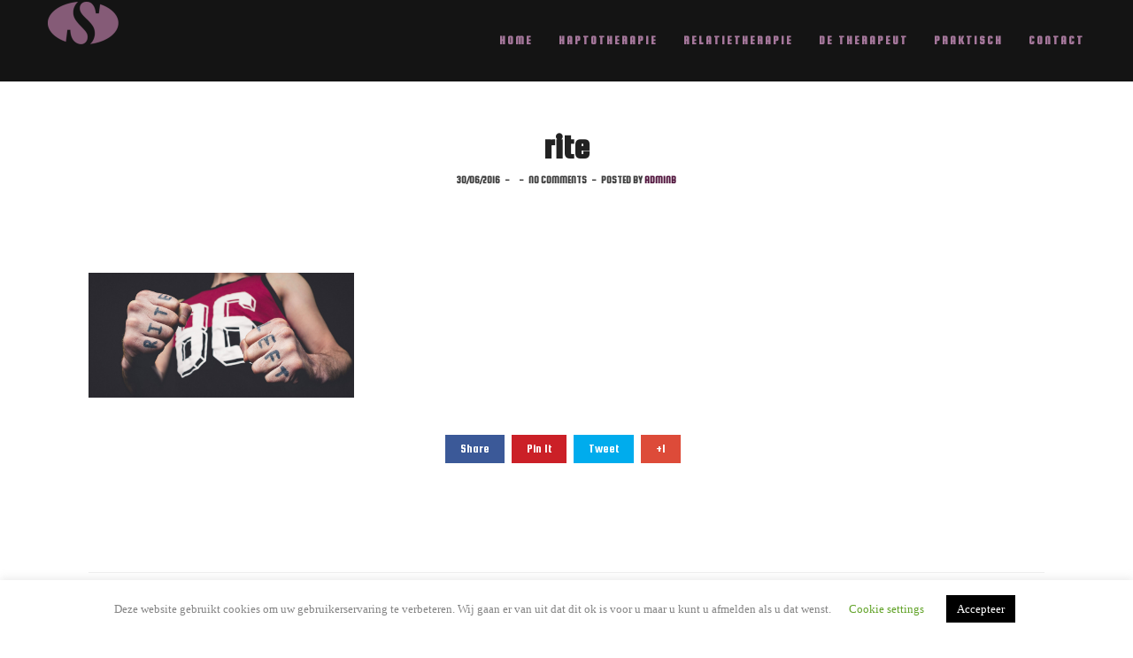

--- FILE ---
content_type: text/html; charset=UTF-8
request_url: https://haptonomie-amsterdam.eu/rite/
body_size: 22690
content:
<!doctype html>
<!--[if lt IE 7]> <html class="no-js lt-ie9 lt-ie8 lt-ie7" lang="nl-NL"> <![endif]-->
<!--[if IE 7]>    <html class="no-js lt-ie9 lt-ie8" lang="nl-NL"> <![endif]-->
<!--[if IE 8]>    <html class="no-js lt-ie9" lang="nl-NL"> <![endif]-->
<!--[if gt IE 8]><!-->
<html class="no-js" lang="nl-NL"> <!--<![endif]-->
	<head>
		<meta charset="UTF-8">
		<title>rite &#8211; Haptonomie Amsterdam</title>
<meta name='robots' content='max-image-preview:large' />
<link rel='dns-prefetch' href='//fonts.googleapis.com' />
<link rel="alternate" type="application/rss+xml" title="Haptonomie Amsterdam &raquo; feed" href="https://haptonomie-amsterdam.eu/feed/" />
<link rel="alternate" type="application/rss+xml" title="Haptonomie Amsterdam &raquo; reacties feed" href="https://haptonomie-amsterdam.eu/comments/feed/" />
<link rel="alternate" type="application/rss+xml" title="Haptonomie Amsterdam &raquo; rite reacties feed" href="https://haptonomie-amsterdam.eu/feed/?attachment_id=2065" />
<link rel="alternate" title="oEmbed (JSON)" type="application/json+oembed" href="https://haptonomie-amsterdam.eu/wp-json/oembed/1.0/embed?url=https%3A%2F%2Fhaptonomie-amsterdam.eu%2Frite%2F" />
<link rel="alternate" title="oEmbed (XML)" type="text/xml+oembed" href="https://haptonomie-amsterdam.eu/wp-json/oembed/1.0/embed?url=https%3A%2F%2Fhaptonomie-amsterdam.eu%2Frite%2F&#038;format=xml" />
<style id='wp-img-auto-sizes-contain-inline-css' type='text/css'>
img:is([sizes=auto i],[sizes^="auto," i]){contain-intrinsic-size:3000px 1500px}
/*# sourceURL=wp-img-auto-sizes-contain-inline-css */
</style>
<style id='wp-emoji-styles-inline-css' type='text/css'>

	img.wp-smiley, img.emoji {
		display: inline !important;
		border: none !important;
		box-shadow: none !important;
		height: 1em !important;
		width: 1em !important;
		margin: 0 0.07em !important;
		vertical-align: -0.1em !important;
		background: none !important;
		padding: 0 !important;
	}
/*# sourceURL=wp-emoji-styles-inline-css */
</style>
<style id='wp-block-library-inline-css' type='text/css'>
:root{--wp-block-synced-color:#7a00df;--wp-block-synced-color--rgb:122,0,223;--wp-bound-block-color:var(--wp-block-synced-color);--wp-editor-canvas-background:#ddd;--wp-admin-theme-color:#007cba;--wp-admin-theme-color--rgb:0,124,186;--wp-admin-theme-color-darker-10:#006ba1;--wp-admin-theme-color-darker-10--rgb:0,107,160.5;--wp-admin-theme-color-darker-20:#005a87;--wp-admin-theme-color-darker-20--rgb:0,90,135;--wp-admin-border-width-focus:2px}@media (min-resolution:192dpi){:root{--wp-admin-border-width-focus:1.5px}}.wp-element-button{cursor:pointer}:root .has-very-light-gray-background-color{background-color:#eee}:root .has-very-dark-gray-background-color{background-color:#313131}:root .has-very-light-gray-color{color:#eee}:root .has-very-dark-gray-color{color:#313131}:root .has-vivid-green-cyan-to-vivid-cyan-blue-gradient-background{background:linear-gradient(135deg,#00d084,#0693e3)}:root .has-purple-crush-gradient-background{background:linear-gradient(135deg,#34e2e4,#4721fb 50%,#ab1dfe)}:root .has-hazy-dawn-gradient-background{background:linear-gradient(135deg,#faaca8,#dad0ec)}:root .has-subdued-olive-gradient-background{background:linear-gradient(135deg,#fafae1,#67a671)}:root .has-atomic-cream-gradient-background{background:linear-gradient(135deg,#fdd79a,#004a59)}:root .has-nightshade-gradient-background{background:linear-gradient(135deg,#330968,#31cdcf)}:root .has-midnight-gradient-background{background:linear-gradient(135deg,#020381,#2874fc)}:root{--wp--preset--font-size--normal:16px;--wp--preset--font-size--huge:42px}.has-regular-font-size{font-size:1em}.has-larger-font-size{font-size:2.625em}.has-normal-font-size{font-size:var(--wp--preset--font-size--normal)}.has-huge-font-size{font-size:var(--wp--preset--font-size--huge)}.has-text-align-center{text-align:center}.has-text-align-left{text-align:left}.has-text-align-right{text-align:right}.has-fit-text{white-space:nowrap!important}#end-resizable-editor-section{display:none}.aligncenter{clear:both}.items-justified-left{justify-content:flex-start}.items-justified-center{justify-content:center}.items-justified-right{justify-content:flex-end}.items-justified-space-between{justify-content:space-between}.screen-reader-text{border:0;clip-path:inset(50%);height:1px;margin:-1px;overflow:hidden;padding:0;position:absolute;width:1px;word-wrap:normal!important}.screen-reader-text:focus{background-color:#ddd;clip-path:none;color:#444;display:block;font-size:1em;height:auto;left:5px;line-height:normal;padding:15px 23px 14px;text-decoration:none;top:5px;width:auto;z-index:100000}html :where(.has-border-color){border-style:solid}html :where([style*=border-top-color]){border-top-style:solid}html :where([style*=border-right-color]){border-right-style:solid}html :where([style*=border-bottom-color]){border-bottom-style:solid}html :where([style*=border-left-color]){border-left-style:solid}html :where([style*=border-width]){border-style:solid}html :where([style*=border-top-width]){border-top-style:solid}html :where([style*=border-right-width]){border-right-style:solid}html :where([style*=border-bottom-width]){border-bottom-style:solid}html :where([style*=border-left-width]){border-left-style:solid}html :where(img[class*=wp-image-]){height:auto;max-width:100%}:where(figure){margin:0 0 1em}html :where(.is-position-sticky){--wp-admin--admin-bar--position-offset:var(--wp-admin--admin-bar--height,0px)}@media screen and (max-width:600px){html :where(.is-position-sticky){--wp-admin--admin-bar--position-offset:0px}}

/*# sourceURL=wp-block-library-inline-css */
</style><style id='global-styles-inline-css' type='text/css'>
:root{--wp--preset--aspect-ratio--square: 1;--wp--preset--aspect-ratio--4-3: 4/3;--wp--preset--aspect-ratio--3-4: 3/4;--wp--preset--aspect-ratio--3-2: 3/2;--wp--preset--aspect-ratio--2-3: 2/3;--wp--preset--aspect-ratio--16-9: 16/9;--wp--preset--aspect-ratio--9-16: 9/16;--wp--preset--color--black: #000000;--wp--preset--color--cyan-bluish-gray: #abb8c3;--wp--preset--color--white: #ffffff;--wp--preset--color--pale-pink: #f78da7;--wp--preset--color--vivid-red: #cf2e2e;--wp--preset--color--luminous-vivid-orange: #ff6900;--wp--preset--color--luminous-vivid-amber: #fcb900;--wp--preset--color--light-green-cyan: #7bdcb5;--wp--preset--color--vivid-green-cyan: #00d084;--wp--preset--color--pale-cyan-blue: #8ed1fc;--wp--preset--color--vivid-cyan-blue: #0693e3;--wp--preset--color--vivid-purple: #9b51e0;--wp--preset--gradient--vivid-cyan-blue-to-vivid-purple: linear-gradient(135deg,rgb(6,147,227) 0%,rgb(155,81,224) 100%);--wp--preset--gradient--light-green-cyan-to-vivid-green-cyan: linear-gradient(135deg,rgb(122,220,180) 0%,rgb(0,208,130) 100%);--wp--preset--gradient--luminous-vivid-amber-to-luminous-vivid-orange: linear-gradient(135deg,rgb(252,185,0) 0%,rgb(255,105,0) 100%);--wp--preset--gradient--luminous-vivid-orange-to-vivid-red: linear-gradient(135deg,rgb(255,105,0) 0%,rgb(207,46,46) 100%);--wp--preset--gradient--very-light-gray-to-cyan-bluish-gray: linear-gradient(135deg,rgb(238,238,238) 0%,rgb(169,184,195) 100%);--wp--preset--gradient--cool-to-warm-spectrum: linear-gradient(135deg,rgb(74,234,220) 0%,rgb(151,120,209) 20%,rgb(207,42,186) 40%,rgb(238,44,130) 60%,rgb(251,105,98) 80%,rgb(254,248,76) 100%);--wp--preset--gradient--blush-light-purple: linear-gradient(135deg,rgb(255,206,236) 0%,rgb(152,150,240) 100%);--wp--preset--gradient--blush-bordeaux: linear-gradient(135deg,rgb(254,205,165) 0%,rgb(254,45,45) 50%,rgb(107,0,62) 100%);--wp--preset--gradient--luminous-dusk: linear-gradient(135deg,rgb(255,203,112) 0%,rgb(199,81,192) 50%,rgb(65,88,208) 100%);--wp--preset--gradient--pale-ocean: linear-gradient(135deg,rgb(255,245,203) 0%,rgb(182,227,212) 50%,rgb(51,167,181) 100%);--wp--preset--gradient--electric-grass: linear-gradient(135deg,rgb(202,248,128) 0%,rgb(113,206,126) 100%);--wp--preset--gradient--midnight: linear-gradient(135deg,rgb(2,3,129) 0%,rgb(40,116,252) 100%);--wp--preset--font-size--small: 13px;--wp--preset--font-size--medium: 20px;--wp--preset--font-size--large: 36px;--wp--preset--font-size--x-large: 42px;--wp--preset--spacing--20: 0.44rem;--wp--preset--spacing--30: 0.67rem;--wp--preset--spacing--40: 1rem;--wp--preset--spacing--50: 1.5rem;--wp--preset--spacing--60: 2.25rem;--wp--preset--spacing--70: 3.38rem;--wp--preset--spacing--80: 5.06rem;--wp--preset--shadow--natural: 6px 6px 9px rgba(0, 0, 0, 0.2);--wp--preset--shadow--deep: 12px 12px 50px rgba(0, 0, 0, 0.4);--wp--preset--shadow--sharp: 6px 6px 0px rgba(0, 0, 0, 0.2);--wp--preset--shadow--outlined: 6px 6px 0px -3px rgb(255, 255, 255), 6px 6px rgb(0, 0, 0);--wp--preset--shadow--crisp: 6px 6px 0px rgb(0, 0, 0);}:where(.is-layout-flex){gap: 0.5em;}:where(.is-layout-grid){gap: 0.5em;}body .is-layout-flex{display: flex;}.is-layout-flex{flex-wrap: wrap;align-items: center;}.is-layout-flex > :is(*, div){margin: 0;}body .is-layout-grid{display: grid;}.is-layout-grid > :is(*, div){margin: 0;}:where(.wp-block-columns.is-layout-flex){gap: 2em;}:where(.wp-block-columns.is-layout-grid){gap: 2em;}:where(.wp-block-post-template.is-layout-flex){gap: 1.25em;}:where(.wp-block-post-template.is-layout-grid){gap: 1.25em;}.has-black-color{color: var(--wp--preset--color--black) !important;}.has-cyan-bluish-gray-color{color: var(--wp--preset--color--cyan-bluish-gray) !important;}.has-white-color{color: var(--wp--preset--color--white) !important;}.has-pale-pink-color{color: var(--wp--preset--color--pale-pink) !important;}.has-vivid-red-color{color: var(--wp--preset--color--vivid-red) !important;}.has-luminous-vivid-orange-color{color: var(--wp--preset--color--luminous-vivid-orange) !important;}.has-luminous-vivid-amber-color{color: var(--wp--preset--color--luminous-vivid-amber) !important;}.has-light-green-cyan-color{color: var(--wp--preset--color--light-green-cyan) !important;}.has-vivid-green-cyan-color{color: var(--wp--preset--color--vivid-green-cyan) !important;}.has-pale-cyan-blue-color{color: var(--wp--preset--color--pale-cyan-blue) !important;}.has-vivid-cyan-blue-color{color: var(--wp--preset--color--vivid-cyan-blue) !important;}.has-vivid-purple-color{color: var(--wp--preset--color--vivid-purple) !important;}.has-black-background-color{background-color: var(--wp--preset--color--black) !important;}.has-cyan-bluish-gray-background-color{background-color: var(--wp--preset--color--cyan-bluish-gray) !important;}.has-white-background-color{background-color: var(--wp--preset--color--white) !important;}.has-pale-pink-background-color{background-color: var(--wp--preset--color--pale-pink) !important;}.has-vivid-red-background-color{background-color: var(--wp--preset--color--vivid-red) !important;}.has-luminous-vivid-orange-background-color{background-color: var(--wp--preset--color--luminous-vivid-orange) !important;}.has-luminous-vivid-amber-background-color{background-color: var(--wp--preset--color--luminous-vivid-amber) !important;}.has-light-green-cyan-background-color{background-color: var(--wp--preset--color--light-green-cyan) !important;}.has-vivid-green-cyan-background-color{background-color: var(--wp--preset--color--vivid-green-cyan) !important;}.has-pale-cyan-blue-background-color{background-color: var(--wp--preset--color--pale-cyan-blue) !important;}.has-vivid-cyan-blue-background-color{background-color: var(--wp--preset--color--vivid-cyan-blue) !important;}.has-vivid-purple-background-color{background-color: var(--wp--preset--color--vivid-purple) !important;}.has-black-border-color{border-color: var(--wp--preset--color--black) !important;}.has-cyan-bluish-gray-border-color{border-color: var(--wp--preset--color--cyan-bluish-gray) !important;}.has-white-border-color{border-color: var(--wp--preset--color--white) !important;}.has-pale-pink-border-color{border-color: var(--wp--preset--color--pale-pink) !important;}.has-vivid-red-border-color{border-color: var(--wp--preset--color--vivid-red) !important;}.has-luminous-vivid-orange-border-color{border-color: var(--wp--preset--color--luminous-vivid-orange) !important;}.has-luminous-vivid-amber-border-color{border-color: var(--wp--preset--color--luminous-vivid-amber) !important;}.has-light-green-cyan-border-color{border-color: var(--wp--preset--color--light-green-cyan) !important;}.has-vivid-green-cyan-border-color{border-color: var(--wp--preset--color--vivid-green-cyan) !important;}.has-pale-cyan-blue-border-color{border-color: var(--wp--preset--color--pale-cyan-blue) !important;}.has-vivid-cyan-blue-border-color{border-color: var(--wp--preset--color--vivid-cyan-blue) !important;}.has-vivid-purple-border-color{border-color: var(--wp--preset--color--vivid-purple) !important;}.has-vivid-cyan-blue-to-vivid-purple-gradient-background{background: var(--wp--preset--gradient--vivid-cyan-blue-to-vivid-purple) !important;}.has-light-green-cyan-to-vivid-green-cyan-gradient-background{background: var(--wp--preset--gradient--light-green-cyan-to-vivid-green-cyan) !important;}.has-luminous-vivid-amber-to-luminous-vivid-orange-gradient-background{background: var(--wp--preset--gradient--luminous-vivid-amber-to-luminous-vivid-orange) !important;}.has-luminous-vivid-orange-to-vivid-red-gradient-background{background: var(--wp--preset--gradient--luminous-vivid-orange-to-vivid-red) !important;}.has-very-light-gray-to-cyan-bluish-gray-gradient-background{background: var(--wp--preset--gradient--very-light-gray-to-cyan-bluish-gray) !important;}.has-cool-to-warm-spectrum-gradient-background{background: var(--wp--preset--gradient--cool-to-warm-spectrum) !important;}.has-blush-light-purple-gradient-background{background: var(--wp--preset--gradient--blush-light-purple) !important;}.has-blush-bordeaux-gradient-background{background: var(--wp--preset--gradient--blush-bordeaux) !important;}.has-luminous-dusk-gradient-background{background: var(--wp--preset--gradient--luminous-dusk) !important;}.has-pale-ocean-gradient-background{background: var(--wp--preset--gradient--pale-ocean) !important;}.has-electric-grass-gradient-background{background: var(--wp--preset--gradient--electric-grass) !important;}.has-midnight-gradient-background{background: var(--wp--preset--gradient--midnight) !important;}.has-small-font-size{font-size: var(--wp--preset--font-size--small) !important;}.has-medium-font-size{font-size: var(--wp--preset--font-size--medium) !important;}.has-large-font-size{font-size: var(--wp--preset--font-size--large) !important;}.has-x-large-font-size{font-size: var(--wp--preset--font-size--x-large) !important;}
/*# sourceURL=global-styles-inline-css */
</style>

<style id='classic-theme-styles-inline-css' type='text/css'>
/*! This file is auto-generated */
.wp-block-button__link{color:#fff;background-color:#32373c;border-radius:9999px;box-shadow:none;text-decoration:none;padding:calc(.667em + 2px) calc(1.333em + 2px);font-size:1.125em}.wp-block-file__button{background:#32373c;color:#fff;text-decoration:none}
/*# sourceURL=/wp-includes/css/classic-themes.min.css */
</style>
<link rel='stylesheet' id='cookie-law-info-css' href='https://haptonomie-amsterdam.eu/wp-content/plugins/cookie-law-info/legacy/public/css/cookie-law-info-public.css?ver=3.3.9.1' type='text/css' media='all' />
<link rel='stylesheet' id='cookie-law-info-gdpr-css' href='https://haptonomie-amsterdam.eu/wp-content/plugins/cookie-law-info/legacy/public/css/cookie-law-info-gdpr.css?ver=3.3.9.1' type='text/css' media='all' />
<link rel='stylesheet' id='hook_main_style-css' href='https://haptonomie-amsterdam.eu/wp-content/themes/hook/css/main.css?ver=1687182571' type='text/css' media='all' />
<style id='hook_main_style-inline-css' type='text/css'>
#prk_hidden_bar {background-image: url(https://haptonomie-amsterdam.eu/wp-content/uploads/2016/06/rite.jpg);}#prk_mobile_bar {background-image: url(https://haptonomie-amsterdam.eu/wp-content/uploads/2016/06/rite.jpg);}html {font-size:13px;}body,.regular_font,input,textarea {font-family:'Roboto Slab', serif;}#calendar_wrap caption,.header_font,.sod_select,.vc_tta-tabs-list,.vc_tta-accordion .vc_tta-panel-heading {font-family:'Squada One', cursive;;}.hook_blog_uppercased {text-transform:uppercase;}.custom_font,.custom_font .header_font,.custom_font.header_font,.extra_font,.custom_font .extra_font,.custom_font.extra_font {font-style:normal;font-family:'Roboto Condensed', sans-serif}.colored_theme_button,.theme_button,.colored_theme_button input,.theme_button input,.ghost_theme_button,.vc_btn,.prk_button_like {font-style:normal;font-family:'Roboto Condensed', sans-serif}.hook_drop_cap>div>p:first-child::first-letter {font-size:52px;}#hook_comments,.prk_inner_block,.woocommerce-notices-wrapper
         {max-width: 1352px;}.blog_limited_width {max-width: 1080px;}#hook_header_background,#hook_header_inner,#hook_header_inner>div,#hook_main_menu .hook-mn>li,#hook_main_menu,#hook_side_menu,#hook_mm_inner {height:92px;}#hook_main_menu .hook-mn>li>a {height:92px;line-height:92px;}.prk_menu_sized,.hook-mn {font-style:normal;letter-spacing:2px;}.prk_menu_sized>li>a,.hook-mn>li>a {font-weight:600;font-size:14px;}.mobile-menu-ul {font-weight:600;}#hook_main_menu .hook-mn>li>a .hook_menu_main {margin-top:0px;}.hook-mn>li>a,#prk_menu_loupe,#menu_social_nets>a,#hook_extra_bar,#hook_extra_bar ul>li a,#hook_extra_bar ul>li a:hover {color:#ffffff;}.hook-mn>li>a:hover,#prk_menu_loupe:hover,#menu_social_nets>a:hover,.hook-mn>li.active>a {color:#50143c;}.hook-mn .sub-menu {border: 1px solid #212121;}.hook-mn .sub-menu li {border-bottom: 1px solid #212121;}.hook-mn .sub-menu li a {font-weight:400;font-size:12px;height:40px;line-height:40px;color:#ffffff;background-color:#141414}.hook-mn>li.hook_actionized>a:hover:after {background-color:#ffffff;}#hook_main_menu .hook_hover_sub.menu-item-has-children>a:before {background-color: #12b2cb;}.hook-mn .sub-menu li>a:hover {color:#12b2cb;}.hook_menu_sub {font-style:italic;font-weight:400;font-size:10px;top:36px;color:#a8a8a8;}.hook_forced_menu #hook_ajax_container {margin-top:92px;}#hook_header_background {background-color: #000000;background-color:rgba(0, 0, 0 ,0);}#hook_logos_wrapper {margin-top:30px;}.prk_menu_block {background-color: #ffffff;}#prk_sidebar_trigger.hover_trigger .prk_menu_block {background-color: #ffffff;}.hook_forced_menu #hook_logos_wrapper {margin-top:2px;}.hook_hide_nav #hook_header_section,.hook_hide_nav #hook_header_background {margin-top:-92px;}#hook_content.hook_error404 {padding-top: 128px;}#menu_social_nets {margin-top: -14px;}#prk_blocks_wrapper {top:46px;}.hook-mn a {padding-left:14px;padding-right:14px;}.hook-mn .sub-menu a {padding-right:42px;}.hook_actionized {padding-left:14px;}.st_logo_on_left #hook_logos_wrapper {margin-right:28px;}.st_logo_on_right #hook_logos_wrapper {margin-left:28px;}.st_menu_on_right .hook-mn>li.menu-item-has-children:last-child>a {margin-right:-14px;}.st_menu_on_left .hook-mn>li.menu-item-has-children:first-child>a {margin-left:-14px;}.st_menu_on_right .hook-mn>li:last-child>a:before {right:-14px;};.st_menu_on_left .hook-mn>li:first-child>a:before {left:-14px;}.hook_forced_menu #hook_main_menu .hook-mn>li>a,.hook_collapsed_menu#hook_main_menu .hook-mn>li>a,.hook_collapsed_menu#prk_menu_loupe,.hook_forced_menu #prk_menu_loupe,.hook_collapsed_menu#menu_social_nets>a,.hook_forced_menu #menu_social_nets>a {color:#a5779b;}.hook_forced_menu #hook_main_menu .hook-mn>li>a:hover,.hook_collapsed_menu #hook_main_menu .hook-mn>li>a:hover,.hook_collapsed_menu #prk_menu_loupe:hover,.hook_forced_menu #prk_menu_loupe:hover,.hook_collapsed_menu #menu_social_nets>a:hover,.hook_forced_menu #menu_social_nets>a:hover,.hook_collapsed_menu #hook_main_menu .hook-mn>li.active>a,.hook_forced_menu #hook_main_menu .hook-mn>li.active>a {color:#ffffff;}.hook_collapsed_menu#hook_header_background,#hook_header_inner.hook_collapsed_menu,.hook_collapsed_menu#hook_header_inner>div,.hook_collapsed_menu#hook_main_menu .hook-mn>li,.hook_collapsed_menu#nav-main,.hook_collapsed_menu#hook_main_menu,.hook_collapsed_menu#hook_side_menu,.menu_at_top #hook_header_background,.menu_at_top #hook_header_inner,.menu_at_top #hook_header_inner>div,.hook_collapsed_menu #hook_mm_inner,.menu_at_top .hook_collapsed_menu#hook_header_background {height:92px;}.menu_at_top #hook_logos_wrapper {max-height:92px;}.menu_at_top #hook_logo_after img {max-height:72px;}.menu_at_top #hook_ajax_container {margin-top: 92px;}.hook_collapsed_menu#hook_main_menu .hook-mn>li>a {height:92px;line-height:92px;}.hook_forced_menu #hook_header_background, .hook_collapsed_menu#hook_header_background,.menu_at_top #hook_header_background {background-color: #141414;background-color:rgba(20, 20, 20 ,1);}.hook_collapsed_menu .prk_menu_block, .hook_forced_menu .prk_menu_block,.menu_at_top .prk_menu_block,.hook_forced_menu #hook_main_menu .hook-mn>li.hook_actionized>a:hover:after,.hook_collapsed_menu #hook_main_menu .hook-mn>li.pls_actionized>a:hover:after {background-color: #a5779b;}.hook_collapsed_menu #hook_logos_wrapper,.hook_collapsed_menu.hook_forced_menu #hook_logos_wrapper,.menu_at_top #hook_logos_wrapper {margin-top:2px;}.hook_collapsed_menu #prk_sidebar_trigger.hover_trigger .prk_menu_block,.hook_forced_menu #prk_sidebar_trigger.hover_trigger .prk_menu_block {background-color:#ffffff}.hook_collapsed_menu #prk_blocks_wrapper,.menu_at_top #prk_blocks_wrapper {top:46px;}.prk_menu_block:after,.hook-mn>li>a .hook_menu_main:before,.hook-mn>li>a .hook_menu_main:after {background-color: #50143c;}.hook_collapsed_menu .prk_menu_block:after, .hook_forced_menu .prk_menu_block:after,.hook_collapsed_menu .hook-mn>li>a .hook_menu_main:before,.hook_collapsed_menu .hook-mn>li>a .hook_menu_main:after, .hook_forced_menu .hook-mn>li>a .hook_menu_main:before,.hook_forced_menu .hook-mn>li>a .hook_menu_main:after, .menu_at_top .prk_menu_block:after {background-color: #ffffff;}#hook_header_background {border-bottom:1px solid rgba(20, 20, 20 ,0);}#hook_side_menu {border-color: rgba(20, 20, 20 ,0);}.st_menu_on_right #hook_side_menu {padding-left: 28px;}.st_menu_on_left #hook_side_menu {padding-right: 28px;}.hook_forced_menu #hook_header_background, #hook_header_background.hook_collapsed_menu,.menu_at_top #hook_header_background {border-bottom:1px solid rgba(20, 20, 20 ,1);}.hook_forced_menu #hook_side_menu, .hook_collapsed_menu #hook_side_menu {border-color: rgba(20, 20, 20 ,1);}#prk_mobile_bar {border-left: 1px solid rgba(20, 20, 20 ,1);}#prk_hidden_menu a,#prk_hidden_menu {color:#000000;}.hook_showing_menu #prk_hidden_menu a:hover {color:#000000;}.hook_showing_menu .prk_menu_block, .hook_showing_menu .prk_menu_block:after {background-color:#000000;}.hook_theme.hook_showing_menu #hook_header_background,.hook_theme.hook_showing_menu #hook_header_inner,.hook_theme.hook_showing_menu #hook_header_inner>div,.hook_theme.hook_showing_menu #hook_main_menu .hook-mn>li,.hook_theme.hook_showing_menu #hook_main_menu {height:92px;}.hook_theme.hook_showing_menu #hook_main_menu .hook-mn>li>a {height:92px;line-height:92px;}.hook_theme.hook_showing_menu #hook_logos_wrapper {margin-top:30px;}.hook_showing_menu #body_hider {background-color:rgba(51, 48, 56 ,0.97);}#hook_loader_block {background-color:#f7f7f7;}#hook_hidden_portfolio {background-color:#ffffff;}#prk_footer_wrapper {background-image: url('https://haptonomie-amsterdam.eu/wp-content/uploads/2019/04/Footer-1280x300.png');background-position: center top;}#prk_footer_wrapper {background-color:#ffffff;}#prk_footer_sidebar,#prk_after_widgets {font-size:13px;}#prk_footer_sidebar .simple_line {border-bottom-color: rgba(238, 218, 155 ,0.2);}#prk_footer_sidebar table {border-top-color: rgba(238, 218, 155 ,0.2);}#prk_footer_sidebar table {border-left-color: rgba(238, 218, 155 ,0.2);}#prk_footer_sidebar .pirenko_highlighted,#hook_main_wrapper #prk_footer_sidebar .tagcloud a, #hook_main_wrapper #prk_footer_sidebar #wp-calendar th, #hook_main_wrapper #prk_footer_sidebar #wp-calendar td {border-color: rgba(238, 218, 155 ,0.2);}#prk_footer_sidebar ::-webkit-input-placeholder {color: #eeda9b;}#prk_footer_sidebar :-moz-placeholder {color: #eeda9b;}#prk_footer_sidebar ::-moz-placeholder {color: #eeda9b;}#prk_footer_sidebar :-ms-input-placeholder {color: #eeda9b;}#prk_footer_sidebar .zero_color,#prk_footer_sidebar a.zero_color,#prk_footer_sidebar .zero_color a,#hook_main_wrapper #prk_footer .prk_twt_body .twt_in a.body_colored,#prk_footer_sidebar a.twitter_time,#prk_footer_sidebar .prk_recent_tweets .prk_twt_author {color:#ffffff;}#prk_footer_sidebar,#prk_footer_sidebar button i,#prk_footer_sidebar a,#prk_after_widgets,#prk_footer_sidebar #prk_after_widgets a,#prk_footer_sidebar .pirenko_highlighted,#prk_footer_wrapper .small_headings_color,#hook_main_wrapper #prk_footer_sidebar .tagcloud a,#hook_main_wrapper #prk_footer_sidebar a.body_colored {color:#eeda9b;}#prk_after_widgets {background-color:#ffffff;}#search_hider {background-color:#111111;}#searchform_top .pirenko_highlighted {color:#ffffff;}#top_form_close .mfp-close_inner:before, #top_form_close .mfp-close_inner:after {background-color:#ffffff;}#searchform_top ::-webkit-input-placeholder {color: #ffffff;}#searchform_top :-moz-placeholder {color: #ffffff;}#searchform_top ::-moz-placeholder {color: #ffffff;}#searchform_top :-ms-input-placeholder {color: #ffffff;}#hook_main_wrapper #searchform_top .pirenko_highlighted:focus {color:#ffffff;}#prk_hidden_menu a:hover,#top_form_close:hover {color:#50143c;}.spinner-icon:after {border: 6px solid #50143c;border-color: #50143c transparent #50143c transparent;}.sticky_hook #hook_sticky_menu {top:92px;}#hook_sticky_menu {background-color: #000000;color:#ffffff;}#hook_sticky_menu a {color:#ffffff;}#hook_sticky_menu .prk_lf {border-right: 1px solid rgba(255, 255, 255 ,0.3)}#hook_sticky_menu .sharrre {border-left: 1px solid rgba(255, 255, 255 ,0.3)}#dotted_navigation li:before {background-color: #FFFFFF}#dotted_navigation li>a {color: #50143c}#dotted_navigation li:hover:before {background-color: #50143c}.blog_info_wrapper, .blog_info_wrapper .zero_color, .blog_info_wrapper .zero_color a, .blog_info_wrapper a.zero_color, .hook_featured_header #single_blog_info,.hook_featured_header #single_blog_info .zero_color, .hook_featured_header #single_blog_info .small_headings_color,.hook_featured_header #single_blog_info .small_headings_color a {color:#ffffff;}.topped_content.vertical_forced_row>.columns>div {padding-top:92px;}.hook_featured_header #single_blog_info .theme_button a {border-color:#ffffff;}.page-prk-blog-masonry .blog_entry_li .masonry_inner, .page-prk-blog-full .blog_entry_li {background-color:#ffffff;}.body_bk_color,.hook_thumb_tag,.folio_always_title_and_skills.hk_ins .prk_ttl .body_bk_color, .folio_always_title_only.hk_ins .prk_ttl .body_bk_color,.body_bk_color a,.body_bk_color a:hover {color:#ffffff;}.hook_vertical_folio .ghost_theme_button>span {color:#ffffff !important;border-color:#ffffff !important;}.hook_vertical_folio .ghost_theme_button:hover>span {background-color:#222222 !important;color:#ffffff !important;}.hook_panels_bk {background-color:#ffffff;}.grid_colored_block,.hk_ins .centerized_child .grid_single_title {background-color: rgba(0, 0, 0 ,0.6);}.prk_grid-button .prk_grid {background: #ffffff;color: #ffffff;}.hook_thumb_tag,.hook-globe .bg_shifter {background-color:#50143c;}.colored_theme_button input,.colored_theme_button a,.theme_button input,.theme_button a,.ghost_theme_button a,.ghost_theme_button>span {text-transform:uppercase;}.colored_theme_button input,.colored_theme_button a,.theme_button input,.theme_button a,.ghost_theme_button a,.ghost_theme_button>span {-webkit-border-radius: 0px;border-radius: 0px;border-width: 1px;color:#FFFFFF;letter-spacing:2px;}.theme_button input,.theme_button a,.theme_button.hook_button_off a:hover {background-color:#8d7d30;border-color:#8d7d30;}.theme_button input:before,.theme_button a:before,#single_blog_info .theme_button a:before,.ghost_theme_button a:before,.ghost_theme_button>span:before {background-color:#50143c;border-color:#50143c;}.colored_theme_button input,.colored_theme_button a,.prk_minimal_button span.current,.theme_button .wpcf7-submit:hover {background-color:#50143c;border-color:#50143c;}.colored_theme_button input:before,.colored_theme_button a:before {background-color:#8d7d30;border-color:#8d7d30;}.prk_buttons_list .theme_button a,.tagcloud a {background-color:transparent;border-color:#efefef;color:#424242}.prk_buttons_list .theme_button a:hover,.tagcloud a:hover {border-color:#50143c;color:#50143c}.ghost_theme_button a,.ghost_theme_button>span {border-color:#8d7d30;color:#8d7d30}.ghost_theme_button a:hover,.ghost_theme_button>span:hover {color:#ffffff;border-color:#50143c;}.ghost_theme_button.colored a,.social_img_wrp.hook_envelope-o {border-color:#50143c;color:#50143c}.ghost_theme_button.colored a:hover {color:#FFFFFF;background-color:#50143c;}.theme_button a:hover,.colored_theme_button a:hover,#prk_footer_sidebar .tagcloud a:hover {color:#FFFFFF}body,#hook_ajax_container,.hook_bk_site,.hook_theme .mfp-bg,.featured_owl,.sod_select:after,.sod_select,.sod_select .sod_list_wrapper,.folio_always_title_only .centerized_father, .folio_always_title_and_skills .centerized_father,.single_comment,#hook_sidebar .hook_swrapper .pirenko_highlighted {background-color:#ffffff;}body,.body_colored,.body_colored a,a.body_colored {color:#424242;}.zero_color,a.zero_color,.zero_color a,.vc_tta-accordion a,.vc_tta-accordion a:hover,.hook_folio_filter ul li a:hover, .hook_blog_filter ul li a:hover,.hook_folio_filter ul li.active a, .hook_blog_filter ul li.active a,.folio_always_title_and_skills .prk_ttl .body_bk_color,.folio_always_title_only .prk_ttl .body_bk_color {color:#222222;}a,a:hover, #prk_hidden_bar a:hover,a.small_headings_color:hover,.small_headings_color a:hover,a.zero_color:hover,.zero_color a:hover,.small_headings_color a.not_zero_color,.not_zero_color,#prk_footer_sidebar a:hover,#prk_after_widgets a:hover,#hook_main_wrapper #prk_footer .prk_twt_body .twt_in a.body_colored:hover,#hook_main_wrapper .prk_twt_ul i:hover,.high_search .hook_lback i,.hook_page_twt .zero_color,.hook_page_twt a.zero_color,.elementor-widget-container .prk_recent_tweets .zero_color,.elementor-widget-container .prk_recent_tweets a.zero_color {color:#50143c;}.prk_caption,.prk_button_like,.hook_envelope-o .bg_shifter {background-color:#50143c;color:#ffffff}#prk_spinner {border-top-color:#50143c;}#prk_spinner:before {border-top-color:#855b77;}#prk_spinner:after {border-top-color:#a7899d;}#prk_spinner,.rectangle-bounce,.ball-triangle-path>div {filter: alpha(opacity=70);opacity:0.7;}.site_background_colored a,a.site_background_colored,.site_background_colored,.owl-numbers,.prk_minimal_button span.current,.wp-block-cover-image .wp-block-subhead:not(.has-text-color), .wp-block-cover-image h1:not(.has-text-color), .wp-block-cover-image h2:not(.has-text-color), .wp-block-cover-image h3:not(.has-text-color), .wp-block-cover-image h4:not(.has-text-color), .wp-block-cover-image h5:not(.has-text-color), .wp-block-cover-image h6:not(.has-text-color), .wp-block-cover-image p:not(.has-text-color), .wp-block-cover .wp-block-subhead:not(.has-text-color), .wp-block-cover h1:not(.has-text-color), .wp-block-cover h2:not(.has-text-color), .wp-block-cover h3:not(.has-text-color), .wp-block-cover h4:not(.has-text-color), .wp-block-cover h5:not(.has-text-color), .wp-block-cover h6:not(.has-text-color), .wp-block-cover p:not(.has-text-color) {color:#ffffff}a.small_headings_color,.small_headings_color a,.small_headings_color,.sod_select.open:before,.sod_select .sod_option.selected:before,.sod_select.open,.folio_always_title_and_skills .inner_skills.body_bk_color {color:#3e3e3e;}.sod_select .sod_option.active {background-color:rgba(62, 62, 62 ,0.15);}.blog_fader_grid {background-color:rgba(17, 17, 17 ,0.6)}.hook_theme .prk_sharrre_wrapper .prk_sharrre_email a {background-color:#50143c;}#wp-calendar th,#wp-calendar td,.simple_line,.hook_theme .testimonials_stack .item,.prk_bordered_bottom,.prk_vc_title:before,.prk_vc_title:after,th,td {border-bottom: 1px solid #efefef;}ol.commentlist .single_comment,.prk_bordered_top,table {border-top: 1px solid #efefef;}.prk_bordered_right,th,td,.prk_lefty #hook_sidebar {border-right: 1px solid #efefef;}.prk_lefty .prk_bordered_right {border-left: 1px solid #efefef;}.prk_bordered_left,table {border-left: 1px solid #efefef;}.prk_bordered,.prk_minimal_button a, .prk_minimal_button span, .prk_minimal_button input {border: 1px solid #efefef;}#in_touch:before {background-color: #efefef;}.hook_vd_thumb {border-color: #efefef;}.hook_vd_thumb:before {color: #424242;}.sod_select,.sod_select:hover,.sod_select.open,.sod_select .sod_list_wrapper {border: 1px solid #efefef;}.pirenko_highlighted {border: 1px solid #efefef;background-color:#ffffff;color:#424242;}#top_form_close,#searchform_top .pirenko_highlighted,.elementor-widget-container .prk_recent_tweets .owl-carousel .owl-nav i, .hook_page_twt .prk_recent_tweets .owl-carousel .owl-nav i {color:#ffffff;}.pirenko_highlighted::-webkit-input-placeholder {color: #424242;}.pirenko_highlighted:-moz-placeholder {color: #424242;}.pirenko_highlighted::-moz-placeholder {color: #424242;}.pirenko_highlighted:-ms-input-placeholder {color: #424242;}#hook_main_wrapper .pirenko_highlighted:focus::-webkit-input-placeholder {color: #50143c;}#hook_main_wrapper .pirenko_highlighted:focus:-moz-placeholder {color: #50143c;}#hook_main_wrapper .pirenko_highlighted:focus::-moz-placeholder {color: #50143c;}#hook_main_wrapper .pirenko_highlighted:focus:-ms-input-placeholder {color: #50143c;}#hook_main_wrapper .hook_swrapper .pirenko_highlighted:focus::-webkit-input-placeholder {color: #222222;}#hook_main_wrapper .hook_swrapper .pirenko_highlighted:focus:-moz-placeholder {color: #222222;}#hook_main_wrapper .hook_swrapper .pirenko_highlighted:focus::-moz-placeholder {color: #222222;}#hook_main_wrapper .hook_swrapper .pirenko_highlighted:focus:-ms-input-placeholder {color: #222222;}.hook_button_in .pirenko_highlighted {color:#efefef;}.hook_button_in .pirenko_highlighted::-webkit-input-placeholder {color: #efefef;}.hook_button_in .pirenko_highlighted:-moz-placeholder {color: #efefef;}.hook_button_in .pirenko_highlighted::-moz-placeholder {color: #efefef;}.hook_button_in .pirenko_highlighted:-ms-input-placeholder {color: #efefef;}.prk_blockquote.plain {border-left-color: #50143c;}#hook_sidebar .hook_titled.simple_line {border-bottom-color: #50143c;}#hook_main_wrapper .pirenko_highlighted:focus {border-color:rgba(80, 20, 60 ,0.65);background-color:rgba(255, 255, 255 ,0.95);color:#50143c;}#hook_main_wrapper .pirenko_highlighted.hook_plain:focus {border: 1px solid #efefef;background-color:#ffffff;color:#424242;}.hook_theme .vc_progress_bar .vc_single_bar {background-color:#ffffff;}.archive.author .prk_author_avatar img {border:6px solid #ffffff;}.hook_theme .prk_sharrre_wrapper .prk_sharrre_email,#hook_heading_line,.hook-globe {border-color: #50143c;}.prk_blockquote.hook_active_colored .in_quote:after {border-color: rgba(0,0,0,0) rgba(0,0,0,0) #ffffff rgba(0,0,0,0);}.vc_tta-tabs .vc_tta-tabs-list li {background-color:rgba(239, 239, 239 ,0.4);}.vc_tta-tabs .vc_tta-tabs-list li a{color:#424242;}.hook_numbered .vc_tta-panels .vc_tta-panel .vc_tta-panel-heading:before{color:#50143c;}.vc_tta-tabs .vc_tta-tabs-list li.vc_active a,.hook_theme .vc_tta-tabs .vc_tta-tabs-list li:hover a, .vc_tta-accordion .vc_tta-panel.vc_active .vc_tta-panel-heading a {color:#50143c;}.vc_tta-tabs-container .vc_tta-tabs-list li, .vc_tta-panels .vc_tta-panel-body {border:1px solid #efefef;}.vc_tta-accordion .vc_tta-panels .vc_tta-panel-body {border-left:1px solid #efefef;border-right:1px solid #efefef;}.vc_tta-panels-container .vc_tta-panel:last-child .vc_tta-panel-body,.vc_tta-accordion .vc_tta-panel-heading,.hook_el_style .elementor-toggle .elementor-tab-content,.hook_el_style .elementor-toggle .elementor-tab-title {border-bottom:1px solid #efefef;}.vc_tta-accordion .vc_tta-panels .vc_tta-panel:first-child .vc_tta-panel-heading,.hook_el_style .elementor-toggle .elementor-toggle-item:first-child .elementor-tab-title {border-top:1px solid #efefef;}.vc_tta-container .vc_tta-tabs-list .vc_tta-tab.vc_active,.vc_tta-container .vc_tta-tabs-list .vc_tta-tab:hover,.vc_tta-panels .vc_tta-panel {background-color:#ffffff;}.vc_tta-tabs.vc_tta-tabs-position-top .vc_tta-tabs-container .vc_tta-tabs-list li.vc_active {border-bottom:1px solid #ffffff;}.vc_tta-tabs.vc_tta-tabs-position-bottom .vc_tta-tabs-container .vc_tta-tabs-list li.vc_active {border-top:1px solid #ffffff;}.vc_tta-tabs.vc_tta-tabs-position-left .vc_tta-tabs-container .vc_tta-tabs-list li.vc_active {border-right:1px solid #ffffff;}.vc_tta-tabs.vc_tta-tabs-position-right .vc_tta-tabs-container .vc_tta-tabs-list li.vc_active {border-left:1px solid #ffffff;}@media(max-width:600px) {.vc_tta-tabs.vc_tta-tabs-position-left .vc_tta-tabs-container .vc_tta-tabs-list li.vc_active {border-right:1px solid #efefef;}.vc_tta-tabs.vc_tta-tabs-position-right .vc_tta-tabs-container .vc_tta-tabs-list li.vc_active {border-left:1px solid #efefef;}}#hook_main_wrapper .owl-stage .ghost_theme_button a,#hook_main_wrapper .owl-stage .ghost_theme_button>span{border-color:#ffffff;color: #ffffff;}#hook_main_wrapper .owl-stage .ghost_theme_button>span:hover,.simple_line.hook_colored {border-color:#50143c;}#hook_main_wrapper .owl-stage .ghost_theme_button>span span {background-color: #50143c;}.owl-dot:before {background-color:#ffffff; border:1px solid #ffffff;}.hook_btn_like .owl-dot:before {background-color:#8d7d30; border:1px solid #8d7d30;}.hook_btn_like.hook_texty .owl-dot:before {background-color:#FFFFFF; border:1px solid #FFFFFF;}.hook_multi_spinner {border: 3px solid rgba(34, 34, 34 ,0.3);border-right-color:#222222;border-left-color:#222222;}.owl-prev,.owl-next,.member_colored_block_in,.owl-nav div {background-color:#141414;}.hook_featured_line,.owl-controls .site_background_colored,.member_colored_block, .owl-dots .site_background_colored,.member_colored_block, .member_colored_block .hook_member_links a,#hook_arrow,#hook_main_wrapper .owl-stage .grid_single_title .body_bk_color,#hook_panels_vol {color:#ffffff;}.hk_inline {background-color:#ffffff;}#hook_main_wrapper .layout-panels .owl-stage .ghost_theme_button>span:hover {color:#141414;}.testimonials_slider.owl-carousel.hook_squared .owl-dot.active:before {background-color:#50143c;border-color:#50143c;}.error404 #hook_main_wrapper #hook_content {background-image: url(https://haptonomie-amsterdam.eu/wp-content/uploads/2016/06/graphs.jpg);}#hook_content.hook_error404 p,.error404 #hook_main_wrapper #hook_404_title .zero_color, .error404 #hook_main_wrapper #hook_404_title .not_zero_color {color:#ffffff;}.hook_error404 .columns.simple_line {margin-top: -16px;visibility:hidden;}#hook_404_title h1 {margin-top: 32px;}#hook_content.hook_error404 p {font-size:1.4rem;}#hook_content.hook_error404 p, .error404 #hook_main_wrapper #hook_404_title .zero_color, .error404 #hook_main_wrapper #hook_404_title .not_zero_color {color:#ffffff;}.hook_search_results #classic_title_wrapper {background-image: url(https://haptonomie-amsterdam.eu/wp-content/uploads/2016/09/globe-shop.jpg);}.hook_search_results #single_page_title {color:#ffffff;}#hook_overlayer {background-color:#ffffff;}#hook_ajax_portfolio .simple_line {border-bottom-color:#e2e2e2;}#hook_ajax_portfolio .prk_bordered_top {border-top-color:#e2e2e2;}#hook_ajax_portfolio .prk_bordered_left {border-left-color: #e2e2e2;}#hook_ajax_portfolio .prk_bordered_right {border-right-color: #e2e2e2;}#hook_ajax_portfolio .prk_bordered_bottom {border-bottom-color: #e2e2e2;}#hook_ajax_portfolio .prk_grid-button .prk_grid {color:#000000;background:#000000;}#hook_ajax_portfolio {color:#808080;}#hook_ajax_portfolio .hook_info_block a,#hook_ajax_portfolio .hook_info_block a:hover {color:#d92f3a;}#hook_ajax_portfolio .zero_color, #hook_ajax_portfolio a.zero_color,#hook_ajax_portfolio .zero_color a {color:#000000;}#hook_ajax_portfolio .small_headings_color, #hook_ajax_portfolio a.small_headings_color,#hook_ajax_portfolio .small_headings_color a {color:#3e3e3e;}#hook_ajax_portfolio .hook_multi_spinner {border: 3px solid rgba(0, 0, 0 ,0.3);border-right-color:#000000;border-left-color:#000000;}.hook_theme .mfp-arrow-left,.hook_theme .mfp-arrow-right,.hook_theme .mfp-counter,.hook_theme .mfp-title {color:#424242;
        }.mfp-close_inner:before,.mfp-close_inner:after{background-color:#424242;}#prk_mobile_bar .body_colored a,#prk_mobile_bar a.body_colored,#prk_mobile_bar .body_colored,#prk_mobile_bar,#prk_mobile_bar a {color: #bbbbbb; }#prk_mobile_bar a:hover,#prk_mobile_bar .active>a,#prk_mobile_bar .zero_color,#prk_mobile_bar .zero_color a,#prk_mobile_bar .mobile-menu-ul .hook_actionized a {color: #12b2cb;}#prk_mobile_bar #mirror_social_nets,#prk_mobile_bar_inner>.header_stack {border-bottom: 1px solid rgba(187, 187, 187 ,0.12);}#prk_mobile_bar .pirenko_highlighted {border: 1px solid rgba(187, 187, 187 ,0.12);}#prk_mobile_bar .mCSB_scrollTools .mCSB_draggerRail {background-color: rgba(187, 187, 187 ,0.12);}#prk_mobile_bar .mCSB_scrollTools .mCSB_dragger .mCSB_dragger_bar {background-color: #12b2cb}#prk_mobile_bar {background-color: #141414;}#prk_blocks_wrapper:before {content: 'MENU';color:#ffffff}#prk_blocks_wrapper.hover_trigger:before {color: #50143c;}.menu_at_top #prk_blocks_wrapper:before,.hook_collapsed_menu #prk_blocks_wrapper:before,.hook_forced_menu #prk_blocks_wrapper:before {color:#a5779b}.menu_at_top #prk_blocks_wrapper.hover_trigger:before {color: #ffffff;}.hook_showing_menu #prk_blocks_wrapper:before {color:#000000;}#prk_sidebar_trigger:before {content: 'MENU';color:#ffffff}#prk_sidebar_trigger.hover_trigger:before {color: #50143c;}.menu_at_top #prk_sidebar_trigger:before {color:#a5779b}.menu_at_top #prk_sidebar_trigger.hover_trigger:before {color: #ffffff;}.hook_showing_menu #prk_sidebar_trigger:before {color:#000000;}#body_hider {background-color:rgba(17, 17, 17 ,0.75);}.prk_menu_sized .sub-menu li a {font-weight:400;font-size:12px;}#hook_to_top {color: #ffffff; background-color: #8d7d30;}.hook_active_colored,.hook_actionized a:after {background-color: #50143c;}.hook_tmmarker{background-color: #424242;}.prk_sharrre_wrapper .sharrre a,.prk_sharrre_wrapper .sharrre a:hover {color:#FFFFFF;}.hook_info_board .hook_board_entry:hover {background-color:rgba(239, 239, 239 ,0.3);}.hook_el_style.elementor-widget-toggle .elementor-toggle-title>span {color:#50143c;}.hook_retina_desktop #hook_logo_before {background-image: url(https://haptonomie-amsterdam.eu/wp-content/uploads/2019/04/S-logo-retina.png);}.hook_retina_desktop #hook_logo_before img {visibility: hidden;}.hook_retina_desktop #hook_logo_after {background-image: url(https://haptonomie-amsterdam.eu/wp-content/uploads/2019/04/Slogo-267x161-855b77-1-e1556460762755.png);}.hook_retina_desktop #hook_logo_after img {visibility: hidden;}@media only screen and (max-width: 767px) {.hook_theme .hook_featured_header #single_blog_info.unforced_row .zero_color {color:#222222;}.hook_theme .hook_featured_header #single_blog_info.unforced_row .small_headings_color, .hook_theme .hook_featured_header #single_blog_info.unforced_row .small_headings_color a {color:#3e3e3e;}}.hook_theme .testimonials_slider.owl-theme .tm_content h4 {font-size:14px;}
body {line-height:22px;}
.hook_button_in .colored_theme_button {margin-top:-56px;}
.hook_button_in .hook_chimp_email {display:none;}
#hook_main_wrapper #hook_content .woocommerce .button.alt,
#hook_main_wrapper #hook_content .woocommerce .button,#hook_main_wrapper .woocommerce .button,
.woocommerce #respond input#submit {text-transform:uppercase;}
.page-id-2596 #prk_footer_outer {margin-top: 30px;}
.filter_blog {
    position: relative;
    z-index: 1;
}
@media(max-width:480px) {
.hook_responsive .prk_text_rotator.h1_big_sized, 
.hook_responsive .prk_text_rotator.h1_sized {
    font-size: 2.85em;
}
.limited_pad_row>div>div {
    padding-bottom: 60px !important;
    padding-top: 60px !important;
}
}body { font-size: 14px; }
/*# sourceURL=hook_main_style-inline-css */
</style>
<link rel='stylesheet' id='hook_child_styles-css' href='https://haptonomie-amsterdam.eu/wp-content/themes/hook-child-theme/style.css?ver=1717538324' type='text/css' media='all' />
<link rel='stylesheet' id='hook_google_fonts-css' href='https://fonts.googleapis.com/css?family=Squada+One%7CRoboto+Slab%3A100%2C300%2C400%2C700%7CRoboto+Condensed%3A400italic%2C700italic%2C400%2C700&#038;subset=latin%2Clatin-ext&#038;display=swap' type='text/css' media='all' />
<link rel='stylesheet' id='vc_font_awesome_5_shims-css' href='https://haptonomie-amsterdam.eu/wp-content/plugins/js_composer/assets/lib/vendor/node_modules/@fortawesome/fontawesome-free/css/v4-shims.min.css?ver=7.8' type='text/css' media='all' />
<link rel='stylesheet' id='vc_font_awesome_5-css' href='https://haptonomie-amsterdam.eu/wp-content/plugins/js_composer/assets/lib/vendor/node_modules/@fortawesome/fontawesome-free/css/all.min.css?ver=7.8' type='text/css' media='all' />
<script type="text/javascript" src="https://haptonomie-amsterdam.eu/wp-includes/js/jquery/jquery.min.js?ver=3.7.1" id="jquery-core-js"></script>
<script type="text/javascript" id="cookie-law-info-js-extra">
/* <![CDATA[ */
var Cli_Data = {"nn_cookie_ids":[],"cookielist":[],"non_necessary_cookies":[],"ccpaEnabled":"","ccpaRegionBased":"","ccpaBarEnabled":"","strictlyEnabled":["necessary","obligatoire"],"ccpaType":"gdpr","js_blocking":"","custom_integration":"","triggerDomRefresh":"","secure_cookies":""};
var cli_cookiebar_settings = {"animate_speed_hide":"500","animate_speed_show":"500","background":"#FFF","border":"#b1a6a6c2","border_on":"","button_1_button_colour":"#000","button_1_button_hover":"#000000","button_1_link_colour":"#fff","button_1_as_button":"1","button_1_new_win":"","button_2_button_colour":"#333","button_2_button_hover":"#292929","button_2_link_colour":"#444","button_2_as_button":"","button_2_hidebar":"","button_3_button_colour":"#000","button_3_button_hover":"#000000","button_3_link_colour":"#fff","button_3_as_button":"1","button_3_new_win":"","button_4_button_colour":"#000","button_4_button_hover":"#000000","button_4_link_colour":"#62a329","button_4_as_button":"","button_7_button_colour":"#61a229","button_7_button_hover":"#4e8221","button_7_link_colour":"#fff","button_7_as_button":"1","button_7_new_win":"","font_family":"Verdana, Geneva","header_fix":"","notify_animate_hide":"1","notify_animate_show":"","notify_div_id":"#cookie-law-info-bar","notify_position_horizontal":"right","notify_position_vertical":"bottom","scroll_close":"1","scroll_close_reload":"","accept_close_reload":"","reject_close_reload":"","showagain_tab":"1","showagain_background":"#fff","showagain_border":"#000","showagain_div_id":"#cookie-law-info-again","showagain_x_position":"220px","text":"#848484","show_once_yn":"1","show_once":"10000","logging_on":"","as_popup":"","popup_overlay":"1","bar_heading_text":"","cookie_bar_as":"banner","popup_showagain_position":"bottom-right","widget_position":"left"};
var log_object = {"ajax_url":"https://haptonomie-amsterdam.eu/wp-admin/admin-ajax.php"};
//# sourceURL=cookie-law-info-js-extra
/* ]]> */
</script>
<script type="text/javascript" src="https://haptonomie-amsterdam.eu/wp-content/plugins/cookie-law-info/legacy/public/js/cookie-law-info-public.js?ver=3.3.9.1" id="cookie-law-info-js"></script>
<script type="text/javascript" src="//haptonomie-amsterdam.eu/wp-content/plugins/revslider/sr6/assets/js/rbtools.min.js?ver=6.7.29" async id="tp-tools-js"></script>
<script type="text/javascript" src="//haptonomie-amsterdam.eu/wp-content/plugins/revslider/sr6/assets/js/rs6.min.js?ver=6.7.31" async id="revmin-js"></script>
<script></script><link rel="https://api.w.org/" href="https://haptonomie-amsterdam.eu/wp-json/" /><link rel="alternate" title="JSON" type="application/json" href="https://haptonomie-amsterdam.eu/wp-json/wp/v2/media/2065" /><link rel="EditURI" type="application/rsd+xml" title="RSD" href="https://haptonomie-amsterdam.eu/xmlrpc.php?rsd" />
<link rel="canonical" href="https://haptonomie-amsterdam.eu/rite/" />
<link rel="apple-touch-icon" sizes="180x180" href="/planbwordpress/wp-content/uploads/fbrfg/apple-touch-icon.png">
<link rel="icon" type="image/png" sizes="32x32" href="/planbwordpress/wp-content/uploads/fbrfg/favicon-32x32.png">
<link rel="icon" type="image/png" sizes="16x16" href="/planbwordpress/wp-content/uploads/fbrfg/favicon-16x16.png">
<link rel="manifest" href="/planbwordpress/wp-content/uploads/fbrfg/site.webmanifest">
<link rel="mask-icon" href="/planbwordpress/wp-content/uploads/fbrfg/safari-pinned-tab.svg" color="#50143c">
<link rel="shortcut icon" href="/planbwordpress/wp-content/uploads/fbrfg/favicon.ico">
<meta name="msapplication-TileColor" content="#da532c">
<meta name="msapplication-config" content="/planbwordpress/wp-content/uploads/fbrfg/browserconfig.xml">
<meta name="theme-color" content="#ffffff"><meta name="viewport" content="width=device-width, initial-scale=1.0, maximum-scale=1.0, user-scalable=no" /><link rel="shortcut icon" href="https://haptonomie-amsterdam.eu/wp-content/uploads/2019/06/favicon-32x32.png"><meta name="format-detection" content="telephone=no"><style type="text/css">.recentcomments a{display:inline !important;padding:0 !important;margin:0 !important;}</style><meta name="generator" content="Powered by WPBakery Page Builder - drag and drop page builder for WordPress."/>
<meta name="generator" content="Powered by Slider Revolution 6.7.31 - responsive, Mobile-Friendly Slider Plugin for WordPress with comfortable drag and drop interface." />
<script>function setREVStartSize(e){
			//window.requestAnimationFrame(function() {
				window.RSIW = window.RSIW===undefined ? window.innerWidth : window.RSIW;
				window.RSIH = window.RSIH===undefined ? window.innerHeight : window.RSIH;
				try {
					var pw = document.getElementById(e.c).parentNode.offsetWidth,
						newh;
					pw = pw===0 || isNaN(pw) || (e.l=="fullwidth" || e.layout=="fullwidth") ? window.RSIW : pw;
					e.tabw = e.tabw===undefined ? 0 : parseInt(e.tabw);
					e.thumbw = e.thumbw===undefined ? 0 : parseInt(e.thumbw);
					e.tabh = e.tabh===undefined ? 0 : parseInt(e.tabh);
					e.thumbh = e.thumbh===undefined ? 0 : parseInt(e.thumbh);
					e.tabhide = e.tabhide===undefined ? 0 : parseInt(e.tabhide);
					e.thumbhide = e.thumbhide===undefined ? 0 : parseInt(e.thumbhide);
					e.mh = e.mh===undefined || e.mh=="" || e.mh==="auto" ? 0 : parseInt(e.mh,0);
					if(e.layout==="fullscreen" || e.l==="fullscreen")
						newh = Math.max(e.mh,window.RSIH);
					else{
						e.gw = Array.isArray(e.gw) ? e.gw : [e.gw];
						for (var i in e.rl) if (e.gw[i]===undefined || e.gw[i]===0) e.gw[i] = e.gw[i-1];
						e.gh = e.el===undefined || e.el==="" || (Array.isArray(e.el) && e.el.length==0)? e.gh : e.el;
						e.gh = Array.isArray(e.gh) ? e.gh : [e.gh];
						for (var i in e.rl) if (e.gh[i]===undefined || e.gh[i]===0) e.gh[i] = e.gh[i-1];
											
						var nl = new Array(e.rl.length),
							ix = 0,
							sl;
						e.tabw = e.tabhide>=pw ? 0 : e.tabw;
						e.thumbw = e.thumbhide>=pw ? 0 : e.thumbw;
						e.tabh = e.tabhide>=pw ? 0 : e.tabh;
						e.thumbh = e.thumbhide>=pw ? 0 : e.thumbh;
						for (var i in e.rl) nl[i] = e.rl[i]<window.RSIW ? 0 : e.rl[i];
						sl = nl[0];
						for (var i in nl) if (sl>nl[i] && nl[i]>0) { sl = nl[i]; ix=i;}
						var m = pw>(e.gw[ix]+e.tabw+e.thumbw) ? 1 : (pw-(e.tabw+e.thumbw)) / (e.gw[ix]);
						newh =  (e.gh[ix] * m) + (e.tabh + e.thumbh);
					}
					var el = document.getElementById(e.c);
					if (el!==null && el) el.style.height = newh+"px";
					el = document.getElementById(e.c+"_wrapper");
					if (el!==null && el) {
						el.style.height = newh+"px";
						el.style.display = "block";
					}
				} catch(e){
					console.log("Failure at Presize of Slider:" + e)
				}
			//});
		  };</script>
		<style type="text/css" id="wp-custom-css">
			p.custom-indent { 
text-indent:10px;
} 
.wpb_revslider_element.wpb_content_element {
	margin-bottom:0px;
}
.page-id-9990 .hook_first_row {
	max-width:900px;
	margin:0px auto;
	padding-left:36px;
	padding-right:36px;
}
html #cookie-law-info-bar {
	font-size:13px;
}		</style>
		<noscript><style> .wpb_animate_when_almost_visible { opacity: 1; }</style></noscript>	<link rel='stylesheet' id='rs-plugin-settings-css' href='//haptonomie-amsterdam.eu/wp-content/plugins/revslider/sr6/assets/css/rs6.css?ver=6.7.31' type='text/css' media='all' />
<style id='rs-plugin-settings-inline-css' type='text/css'>
#rs-demo-id {}
/*# sourceURL=rs-plugin-settings-inline-css */
</style>
</head>
	<body data-rsssl=1 class="attachment wp-singular attachment-template-default single single-attachment postid-2065 attachmentid-2065 attachment-jpeg wp-theme-hook wp-child-theme-hook-child-theme hook_theme thvers_59 framework_59 wpb-js-composer js-comp-ver-7.8 vc_responsive">
    
    <div id="hook_main_wrapper" class="prk_loading_page prk_wait st_regular_menu st_menu_on_right full_ths st_logo_on_left abs_menu hook_absolute_mn hook_no_sidebar"
         data-trans="hk_trans_fade">
        <div id="prk_pint" data-media="" data-desc=""></div>
        <div id="body_hider"></div>
        <div id="hook_overlayer"></div>
        <div id="hook_loader_block"></div>
        <div id="hook_ajax_portfolio">
            <div id="hook_ajax_pf_inner"></div>
            <div id="hook_close_portfolio" class="prk_grid-button prk_rearrange">
                <span class="prk_grid"></span>
            </div>
        </div>
                    <div id="prk_main_loader" class="hook_spinned">
                <div id="prk_spinner">
                </div>
            </div>
                    <div id="prk_mobile_bar" class="small-12">
            <div id="prk_mobile_bar_scroller">
                <div id="prk_mobile_bar_inner" class="hook_left_align">
                                                <div id="hook_mobile_logo">
                                <img src="https://haptonomie-amsterdam.eu/wp-content/uploads/2019/04/S-logo-retina.png" alt="S logo retina" data-width="302" width="151" height="91" /></div>
                                                    <div class="header_stack prk_mainer">
                            <div class="menu-miranda-van-soest-container"><ul id="menu-miranda-van-soest" class="mobile-menu-ul header_font"><li class="menu-item menu-item-type-post_type menu-item-object-page menu-item-home"><a href="https://haptonomie-amsterdam.eu/" ><div class="hook_menu_label"><div class="hook_menu_main">HOME</div></div></a></li>
<li class="menu-item menu-item-type-post_type menu-item-object-page"><a href="https://haptonomie-amsterdam.eu/haptotherapie/" ><div class="hook_menu_label"><div class="hook_menu_main">HAPTOTHERAPIE</div></div></a></li>
<li class="menu-item menu-item-type-post_type menu-item-object-page"><a href="https://haptonomie-amsterdam.eu/relatietherapie/" ><div class="hook_menu_label"><div class="hook_menu_main">RELATIETHERAPIE</div></div></a></li>
<li class="menu-item menu-item-type-post_type menu-item-object-page"><a href="https://haptonomie-amsterdam.eu/de-therapeut/" ><div class="hook_menu_label"><div class="hook_menu_main">DE THERAPEUT</div></div></a></li>
<li class="menu-item menu-item-type-post_type menu-item-object-page"><a href="https://haptonomie-amsterdam.eu/praktisch-corona/" ><div class="hook_menu_label"><div class="hook_menu_main">PRAKTISCH</div></div></a></li>
<li class="menu-item menu-item-type-post_type menu-item-object-page"><a href="https://haptonomie-amsterdam.eu/contact/" ><div class="hook_menu_label"><div class="hook_menu_main">CONTACT</div></div></a></li>
</ul></div>                        </div>
                        <div class="clearfix"></div>
                        <div id="hook_mobile_sidebar" class="header_stack"><div id="pirenko-social-widget-1" class="widget-1 widget-last widget pirenko-social-widget header_stack prk_lf"><div class="widget-1 widget-last widget_inner">			<div class="pirenko_social minimal_bw">
				<div class="pirenko_social_inner">
				<div class="social_img_wrp hook_socialink prk_bordered hook-dribbble"><a href="https://themeforest.net/item/hook-superior-wordpress-theme/16278811?ref=Pirenko" title="Dribbble" target='_blank'  data-color="#ea4c89"><div class="prk_minimal_icon hook-dribbble fa fa-dribbble"></div></a></div><div class="social_img_wrp hook_socialink prk_bordered hook-instagram"><a href="https://themeforest.net/item/hook-superior-wordpress-theme/16278811?ref=Pirenko" title="Instagram" target='_blank'  data-color="#3f729b"><div class="prk_minimal_icon hook-instagram fa fa-instagram"></div></a></div><div class="social_img_wrp hook_socialink prk_bordered hook-pinterest-square"><a href="https://themeforest.net/item/hook-superior-wordpress-theme/16278811?ref=Pirenko" title="Pinterest" target='_blank'  data-color="#df2126"><div class="prk_minimal_icon hook-pinterest-square fa fa-pinterest-square"></div></a></div><div class="social_img_wrp hook_socialink prk_bordered hook-twitter"><a href="https://themeforest.net/item/hook-superior-wordpress-theme/16278811?ref=Pirenko" title="Twitter" target='_blank'  data-color="#43b3e5"><div class="prk_minimal_icon hook-twitter fa fa-twitter"></div></a></div><div class="social_img_wrp hook_socialink prk_bordered hook-youtube-play"><a href="https://themeforest.net/item/hook-superior-wordpress-theme/16278811?ref=Pirenko" title="Youtube" target='_blank'  data-color="#fb2d39"><div class="prk_minimal_icon hook-youtube-play fa fa-youtube-play"></div></a></div>				</div>
			</div>
			</div><div class="clearfix"></div></div></div>                </div>
            </div>
        </div>
                    <div id="hook_header_section">
                                <div id="hook_header_inner">
                    <div class="small-12 columns small-centered prk_extra_pad">
                                                <div id="hook_intro">
                            <a id="hook_home_link" href="https://haptonomie-amsterdam.eu/" class="hook_anchor"><div id="hook_logos_wrapper"><div id="hook_logo_before"><img src="https://haptonomie-amsterdam.eu/wp-content/uploads/2019/04/S-logo-retina.png" alt="S logo retina" data-width="151" width="151" height="91" /></div><div id="hook_logo_after"><img src="https://haptonomie-amsterdam.eu/wp-content/uploads/2019/04/Slogo-267x161-855b77-1-e1556460762755.png" alt="Slogo 267&#215;161 855b77" data-width="80" width="80" height="48" /></div></div></a>                            <div id="prk_blocks_wrapper"
                                 class="header_font only_text">
                                <div class="prk_menu_block prk_bl1"></div>
                                <div class="prk_menu_block prk_bl2"></div>
                                <div class="prk_menu_block prk_bl3"></div>
                            </div>
                            <div id="hook_side_menu">
                                                            </div>
                                                            <div id="hook_main_menu">
                                    <div id="hook_mm_inner">
                                        <div class="menu-miranda-van-soest-container"><ul id="menu-miranda-van-soest-1" class="hook-mn sf-vertical header_font"><li class="menu-item menu-item-type-post_type menu-item-object-page menu-item-home"><a href="https://haptonomie-amsterdam.eu/" ><div class="hook_menu_label"><div class="hook_menu_main">HOME</div></div></a></li>
<li class="menu-item menu-item-type-post_type menu-item-object-page"><a href="https://haptonomie-amsterdam.eu/haptotherapie/" ><div class="hook_menu_label"><div class="hook_menu_main">HAPTOTHERAPIE</div></div></a></li>
<li class="menu-item menu-item-type-post_type menu-item-object-page"><a href="https://haptonomie-amsterdam.eu/relatietherapie/" ><div class="hook_menu_label"><div class="hook_menu_main">RELATIETHERAPIE</div></div></a></li>
<li class="menu-item menu-item-type-post_type menu-item-object-page"><a href="https://haptonomie-amsterdam.eu/de-therapeut/" ><div class="hook_menu_label"><div class="hook_menu_main">DE THERAPEUT</div></div></a></li>
<li class="menu-item menu-item-type-post_type menu-item-object-page"><a href="https://haptonomie-amsterdam.eu/praktisch-corona/" ><div class="hook_menu_label"><div class="hook_menu_main">PRAKTISCH</div></div></a></li>
<li class="menu-item menu-item-type-post_type menu-item-object-page"><a href="https://haptonomie-amsterdam.eu/contact/" ><div class="hook_menu_label"><div class="hook_menu_main">CONTACT</div></div></a></li>
</ul></div>                                    </div>
                                </div>
                                                        </div>
                    </div>
                </div>
            </div>
            <div id="hook_header_background"></div>        <div id="hook_ajax_container">
            <div id="hook_ajax_inner" class="hook_blog_single row hook_forced_menu" data-color="default">
        <div id="single_blog_info" class="bottomed_content">
        <div class="small-12 columns prk_inner_block small-centered">
            <div class="wpb_column column_container">
                <h1 id="single_blog_title" class="hook_center_align header_font zero_color prk_break_word entry-title">
                    rite                </h1>
            </div>
        </div>
        <div id="single_post_teaser" class="small-12 columns prk_inner_block small-centered hook_center_align">
            <div id="single_blog_meta" class="header_font prk_heavier_600 small_headings_color hook_blog_uppercased prk_85_em">
                <div class="single_blog_meta_div">
                    <div class="prk_lf updated">30/06/2016</div>                </div>
                                    <div class="single_blog_meta_div">
                        <div class="pir_divider">-</div>                        <div class="prk_lf hook_colored_link hook_anchor">
                                                    </div>
                    </div>
                                        <div class="single_blog_meta_div hide_much_later">
                        <div class="pir_divider">-</div>                        <div class="prk_lf hook_colored_link">
                            <a href="https://haptonomie-amsterdam.eu/rite/#respond" class="hook_anchor">
                                No comments                            </a>
                        </div>
                    </div>
                                        <div class="single_blog_meta_div hide_later">
                        <div class="pir_divider">-</div>                        <div class="prk_lf hook_colored_link vcard author">
                                    <span class="fn">
                                        Posted by                                        <a href="https://haptonomie-amsterdam.eu/author/adminb/" class="hook_anchor not_zero_color">adminB</a>
                                    </span>
                        </div>
                    </div>
                                    <div class="clearfix"></div>
            </div>
        </div>
            </div>
    <div id="hook_content" class="small-12 columns prk_inner_block small-centered">
        <div class="row">
            <div class="small-12 columns">
                <article id="single_blog_inner" class="blog_limited_width post-2065 attachment type-attachment status-inherit hentry" data-color="default">
                    <div id="single_post_content" class="on_colored prk_no_composer prk_break_word prk_composer_extra">
                        <p class="attachment"><a href='https://haptonomie-amsterdam.eu/wp-content/uploads/2016/06/rite.jpg'><img decoding="async" width="300" height="141" src="https://haptonomie-amsterdam.eu/wp-content/uploads/2016/06/rite.jpg" class="attachment-medium size-medium" alt="" /></a></p>
            <div id="single_post_sharer" class="prk_sharrre_wrapper header_font">
                <div id="sharrer_inner">
                                            <div class="prk_sharrre_facebook" data-url="https://haptonomie-amsterdam.eu/rite/"
                             data-text="rite" data-title="share">
                        </div>
                                                <div class="prk_sharrre_pinterest" data-media=""
                             data-url="https://haptonomie-amsterdam.eu/rite/" data-text="rite"
                             data-title="share">
                        </div>
                                                <div class="prk_sharrre_twitter" data-url="https://haptonomie-amsterdam.eu/rite/"
                             data-text="rite" data-title="share">
                        </div>
                                                <div class="prk_sharrre_google" data-url="https://haptonomie-amsterdam.eu/rite/"
                             data-text="rite" data-title="share">
                        </div>
                                        </div>
            </div>
            <div class="clearfix"></div>
                                </div>
                    <div class="clearfix"></div>
                                            <div id="single_meta_header">
                            <div class="simple_line"></div>
                            <div class="hook_navigation_singles header_font small_headings_color hook_anchor">
                                                                <div class="navigation-previous-blog prk_lf hook_colored_link">
                                                                    </div>
                                                                <div class="navigation-next-blog prk_rf hook_right_align hook_colored_link">
                                                                    </div>
                                <div class="clearfix"></div>
                            </div>
                        </div>
                        <div class="clearfix"></div>
                                                            </article>
            </div>
                    </div>
    </div>
    <div class="clearfix"></div>
    		<div id="respond_wrapper" class="prk_bordered_top">
			<div class="prk_inner_block columns small-centered">
				<div class="vrv_outer_row">
						<div id="respond" class="comment-respond">
		<div id="reply-title" class="comment-reply-title"><div id="prk_respond_header" class="hook_centered_text header_font"><h4 class="zero_color prk_heavier_600 big">Leave a Comment</h4><div class="small_headings_color prk_9_em">Your feedback is valuable for us. Your email will not be published.</div></div> <small><a rel="nofollow" id="cancel-comment-reply-link" href="/rite/#respond" style="display:none;">Cancel Reply</a></small></div><form action="https://haptonomie-amsterdam.eu/wp-comments-post.php" method="post" id="commentform" class="comment-form prk_theme_form"><textarea name="comment" id="comment" class="pirenko_highlighted small-12" tabindex="1" placeholder="Your comment" data-original="Your comment" rows="8"></textarea><div class="row"><div class="small-4 columns">
								<input type="text" class="text pirenko_highlighted" name="author" id="author" size="22" tabindex="2" aria-required=&#039;true&#039; placeholder="Naam (verplicht)" data-original="Naam (verplicht)" />
							</div>
<div class="small-4 columns">
                                <input type="email" class="text pirenko_highlighted" name="email" id="email" size="22" tabindex="3" aria-required=&#039;true&#039; placeholder="Email (verplicht)" data-original="Email (verplicht)" />		
                            </div>
<div class="small-4 columns">
                                <input type="url" class="text pirenko_highlighted" name="url" id="url" size="22" tabindex="4" 
                                placeholder="Website" />
                            </div></div>
<p class="comment-form-cookies-consent"><input id="wp-comment-cookies-consent" name="wp-comment-cookies-consent" type="checkbox" value="yes" /><label for="wp-comment-cookies-consent">Save my name, email, and website in this browser for the next time I comment.</label></p>
<p class="form-submit"><div id="contact_ok" class="prk_heavier_600 zero_color header_font">Even geduld aub...</div><div class="clearfix"></div><div id="submit_comment_div" class="colored_theme_button" data-wordpress_directory="https://haptonomie-amsterdam.eu" data-empty_text_error="Foutje! Dit veld is verplicht" data-invalid_email_error="Foutje! Dit mailadres is niet geldig" data-comment_ok_message="Thank you for your feedback!"><a href="#">Submit Comment</a></div><p> <input type='hidden' name='comment_post_ID' value='2065' id='comment_post_ID' />
<input type='hidden' name='comment_parent' id='comment_parent' value='0' />
</p><p style="display: none;"><input type="hidden" id="akismet_comment_nonce" name="akismet_comment_nonce" value="265e5106f8" /></p><p style="display: none !important;" class="akismet-fields-container" data-prefix="ak_"><label>&#916;<textarea name="ak_hp_textarea" cols="45" rows="8" maxlength="100"></textarea></label><input type="hidden" id="ak_js_1" name="ak_js" value="137"/><script>document.getElementById( "ak_js_1" ).setAttribute( "value", ( new Date() ).getTime() );</script></p></form>	</div><!-- #respond -->
					</div>
			</div>
		</div>
		            <div id="hook_related_posts" class="hook_center_align header_font prk_bordered_top">
                <div class="prk_inner_block columns small-centered">
                    <h4 class="zero_color prk_heavier_600 big">
                        Related News                    </h4>
                    <div class="small_headings_color smaller_font">
                        Other posts that you should not miss.                    </div>
                    <div id="hook_related_grid">
                        <div id="prk_shortcode_latest_posts" class="recentposts_ul_wp small-12"><h2 class="hook_shortcode_warning">No posts were found!</h2></div>                    </div>
                </div>
            </div>
                </div>
        </div><!-- #hook_ajax_container -->
                    <div id="prk_footer_outer">
                                <div id="prk_footer_wrapper" class="small-12 row no_mirror">
                    <div id="prk_footer" data-layout="small-3">
                        <div id="prk_footer_revealer">
                            <div id="prk_footer_sidebar"><div id="prk_footer_inner" class="columns small-12 prk_inner_block small-centered wpb_animate_when_almost_visible wpb_hook_fade_waypoint"><div class="row"><div id="text-4" class="widget-1 widget-first widget widget_text columns"><div class="widget-1 widget-first widget_inner">			<div class="textwidget"><p>Praktijk voor Haptotherapie</p>
<p>Amsterdam</p>
</div>
		</div><div class="clearfix"></div></div><div id="text-5" class="widget-2 widget widget_text columns"><div class="widget-2 widget_inner">			<div class="textwidget"></div>
		</div><div class="clearfix"></div></div><div id="text-3" class="widget-3 widget widget_text columns"><div class="widget-3 widget_inner">			<div class="textwidget"></div>
		</div><div class="clearfix"></div></div><div id="widget_hook_vcard-2" class="widget-4 widget-last widget widget_hook_vcard columns"><div class="widget-4 widget-last widget_inner">	    <div class="hook_vcard">
	    	<div class="small-12 hook_vcard_description"><div class="wpb_text_column">Miranda van Soest</div></div><div class="clearfix"></div>			<div class="clearfix"></div>
	      	<div class="adr">
	            <i class="fa fa-map-marker hook_address_icon prk_less_opacity"></i>						<div class="street-address hook_after_vcard_icon">Keizersgracht 154</div>
	                    						<div class="locality hook_after_vcard_icon">1015 CX Amsterdam</div>
							      	</div>
	      	<div class="clearfix"></div>
					            <div class="hook_vcard_block">
		            	<i class="fa fa-phone hook_address_icon prk_less_opacity"></i>
		                <div class="hook_after_vcard_icon">
		                	06 1 33 594 33		                </div>
		            </div>
		            <div class="clearfix"></div>
		            		            <div class="hook_vcard_block">
		            	<i class="fa fa-clock-o hook_address_icon prk_less_opacity"></i>
		                <div class="hook_after_vcard_icon">
		                	Maandag - Dinsdag - Woensdag - Vrijdag		                </div>
		            </div>
		            <div class="clearfix"></div>
		            		            <div class="hook_vcard_block">
		            	<i class="fa fa-envelope hook_address_icon prk_less_opacity"></i>
		                <div class="hook_after_vcard_icon">
			                <a href="mailto:m.&#115;o&#101;s&#116;&#64;&#104;&#97;&#112;&#116;&#111;n&#111;m&#105;&#101;-am&#115;&#116;er&#100;a&#109;.eu" class="body_colored">&#109;.s&#111;e&#115;t&#64;&#104;&#97;&#112;t&#111;&#110;omi&#101;&#45;a&#109;s&#116;&#101;rda&#109;.&#101;u</a>
			            </div>
		            </div>
		            <div class="clearfix"></div>
		            	        <div class="clearfix"></div>  
	    </div>
	  	</div><div class="clearfix"></div></div></div></div><div class="clearfix"></div></div>                                <div id="prk_after_widgets">
                                    <div class="columns small-12 prk_inner_block small-centered">
                                        <div class="row">
                                            <div class="prk_copyright small-6 columns">© 2020  PlanB Design</div><div class="prk_copyright small-6 columns hook_right_align"><p style="text-align: right">                                                                                 Voelen Denken Doen</p></div>                                        </div>
                                    </div>
                                </div>
                                                        </div>
                    </div>
                </div>
                <div class="clearfix"></div>
            </div><!-- #prk_footer_outer -->
                    <div id="hook_to_top" class="prk_radius">
            <div id="arrows_shifter">
                <i class="mdi-chevron-up"></i>
                <i class="mdi-chevron-up second"></i>
            </div>
        </div>
        <!--googleoff: all-->
        <div id="hook_ajax_meta">
            <div id="hook_ajax_title">rite | Haptonomie Amsterdam</div>
            <div id="hook_ajax_classes" class="attachment wp-singular attachment-template-default single single-attachment postid-2065 attachmentid-2065 attachment-jpeg wp-theme-hook wp-child-theme-hook-child-theme hook_theme thvers_59 framework_59 wpb-js-composer js-comp-ver-7.8 vc_responsive"                 data-hook_class=""></div>
        </div>
        <!--googleon: all-->
        </div><!-- #hook_main_wrapper -->
        
		<script>
			window.RS_MODULES = window.RS_MODULES || {};
			window.RS_MODULES.modules = window.RS_MODULES.modules || {};
			window.RS_MODULES.waiting = window.RS_MODULES.waiting || [];
			window.RS_MODULES.defered = false;
			window.RS_MODULES.moduleWaiting = window.RS_MODULES.moduleWaiting || {};
			window.RS_MODULES.type = 'compiled';
		</script>
		<script type="speculationrules">
{"prefetch":[{"source":"document","where":{"and":[{"href_matches":"/*"},{"not":{"href_matches":["/wp-*.php","/wp-admin/*","/wp-content/uploads/*","/wp-content/*","/wp-content/plugins/*","/wp-content/themes/hook-child-theme/*","/wp-content/themes/hook/*","/*\\?(.+)"]}},{"not":{"selector_matches":"a[rel~=\"nofollow\"]"}},{"not":{"selector_matches":".no-prefetch, .no-prefetch a"}}]},"eagerness":"conservative"}]}
</script>
<!--googleoff: all--><div id="cookie-law-info-bar" data-nosnippet="true"><span>Deze website gebruikt cookies om uw gebruikerservaring te verbeteren. Wij gaan er van uit dat dit ok is voor u maar u kunt u afmelden als u dat wenst.<a role='button' class="cli_settings_button" style="margin:5px 20px 5px 20px">Cookie settings</a><a role='button' data-cli_action="accept" id="cookie_action_close_header" class="medium cli-plugin-button cli-plugin-main-button cookie_action_close_header cli_action_button wt-cli-accept-btn" style="margin:5px">Accepteer</a></span></div><div id="cookie-law-info-again" data-nosnippet="true"><span id="cookie_hdr_showagain">Privacy &amp; Cookies Beleid</span></div><div class="cli-modal" data-nosnippet="true" id="cliSettingsPopup" tabindex="-1" role="dialog" aria-labelledby="cliSettingsPopup" aria-hidden="true">
  <div class="cli-modal-dialog" role="document">
	<div class="cli-modal-content cli-bar-popup">
		  <button type="button" class="cli-modal-close" id="cliModalClose">
			<svg class="" viewBox="0 0 24 24"><path d="M19 6.41l-1.41-1.41-5.59 5.59-5.59-5.59-1.41 1.41 5.59 5.59-5.59 5.59 1.41 1.41 5.59-5.59 5.59 5.59 1.41-1.41-5.59-5.59z"></path><path d="M0 0h24v24h-24z" fill="none"></path></svg>
			<span class="wt-cli-sr-only">Sluiten</span>
		  </button>
		  <div class="cli-modal-body">
			<div class="cli-container-fluid cli-tab-container">
	<div class="cli-row">
		<div class="cli-col-12 cli-align-items-stretch cli-px-0">
			<div class="cli-privacy-overview">
				<h4>Privacy Overzicht</h4>				<div class="cli-privacy-content">
					<div class="cli-privacy-content-text">Deze website maakt gebruik van cookies om uw ervaring te verbeteren terwijl u door de website navigeert. Van deze cookies worden de cookies die als noodzakelijk zijn gecategoriseerd in uw browser opgeslagen, omdat ze essentieel zijn voor de werking van de basisfunctionaliteiten van de website. We gebruiken ook cookies van derden die ons helpen analyseren en begrijpen hoe u deze website gebruikt. Deze cookies worden alleen in uw browser opgeslagen met uw toestemming. U hebt ook de optie om u af te melden voor deze cookies. Het afmelden voor sommige van deze cookies kan echter een effect hebben op uw browse-ervaring.</div>
				</div>
				<a class="cli-privacy-readmore" aria-label="Meer weergeven" role="button" data-readmore-text="Meer weergeven" data-readless-text="Minder weergeven"></a>			</div>
		</div>
		<div class="cli-col-12 cli-align-items-stretch cli-px-0 cli-tab-section-container">
												<div class="cli-tab-section">
						<div class="cli-tab-header">
							<a role="button" tabindex="0" class="cli-nav-link cli-settings-mobile" data-target="necessary" data-toggle="cli-toggle-tab">
								Necessary							</a>
															<div class="wt-cli-necessary-checkbox">
									<input type="checkbox" class="cli-user-preference-checkbox"  id="wt-cli-checkbox-necessary" data-id="checkbox-necessary" checked="checked"  />
									<label class="form-check-label" for="wt-cli-checkbox-necessary">Necessary</label>
								</div>
								<span class="cli-necessary-caption">Altijd ingeschakeld</span>
													</div>
						<div class="cli-tab-content">
							<div class="cli-tab-pane cli-fade" data-id="necessary">
								<div class="wt-cli-cookie-description">
									Noodzakelijke cookies zijn absoluut essentieel voor het goed functioneren van de website. Deze categorie bevat alleen cookies die basisfuncties en beveiligingsfuncties van de website garanderen. Deze cookies slaan geen persoonlijke informatie op.								</div>
							</div>
						</div>
					</div>
																		</div>
	</div>
</div>
		  </div>
		  <div class="cli-modal-footer">
			<div class="wt-cli-element cli-container-fluid cli-tab-container">
				<div class="cli-row">
					<div class="cli-col-12 cli-align-items-stretch cli-px-0">
						<div class="cli-tab-footer wt-cli-privacy-overview-actions">
						
															<a id="wt-cli-privacy-save-btn" role="button" tabindex="0" data-cli-action="accept" class="wt-cli-privacy-btn cli_setting_save_button wt-cli-privacy-accept-btn cli-btn">OPSLAAN &amp; ACCEPTEREN</a>
													</div>
						
					</div>
				</div>
			</div>
		</div>
	</div>
  </div>
</div>
<div class="cli-modal-backdrop cli-fade cli-settings-overlay"></div>
<div class="cli-modal-backdrop cli-fade cli-popupbar-overlay"></div>
<!--googleon: all--><script type="text/javascript" async="async" src="https://haptonomie-amsterdam.eu/wp-includes/js/comment-reply.min.js?ver=fb8a23d4d4077d43d9d8167eb37ae1d6" id="comment-reply-js" async="async" data-wp-strategy="async" fetchpriority="low"></script>
<script type="text/javascript" id="hook_main-js-extra">
/* <![CDATA[ */
var ajax_var = {"url":"https://haptonomie-amsterdam.eu/wp-admin/admin-ajax.php","nonce":"83f6fb75b1"};
var theme_options = {"last_tab":"","hook_responsive":"1","custom_width":"1280","show_sooner":"","hook_detect_retina":"1","page_transition":"hk_trans_fade","page_transition_bk":"#f7f7f7","ajax_calls":"0","smooth_scroll":"0","font_size":"13","header_font":"Squada+One","uppercase_headings":"0","body_font":"Roboto+Slab:100,300,400,700","custom_font":"Roboto+Condensed:400italic,700italic,400,700","custom_font_style":"normal","titles_font":"header_font","main_subheadings_font":"body_font","subheadings_style":"italic","headings_align":"hook_center_align","drop_caps_size":"52","use_custom_colors":"1","site_background_color":"#ffffff","active_color":"#50143c","bd_headings_color":"#222222","bd_smallers_color":"#3e3e3e","inactive_color":"#424242","lines_color":"#efefef","background_color":"#ffffff","inputs_bordercolor":"#efefef","inputs_radius":"0","shadow_color":"#1b1b1b","custom_shadow":"0","buttons_font":"custom_f","buttons_spacing":"2","uppercase_buttons":"1","buttons_border":"1","buttons_radius":"0","buttons_text_color":"#FFFFFF","theme_buttons_color":"#8d7d30","buttons_inner_shadow":"0","slider_text_color":"#ffffff","buttons_color":"#141414","back_to_top_bk":"#8d7d30","back_to_top_color":"#ffffff","preloader_style":"theme_spinner","preloader_color_1":"#50143c","preloader_color_2":"#855b77","preloader_color_3":"#a7899d","preloader_color":"#49B6B2","preloader_opacity":"70","preloader_image":{"url":"","id":"","height":"","width":"","thumbnail":""},"preloader_image_retina":{"url":"","id":"","height":"","width":"","thumbnail":""},"background_color_dots":"#FFFFFF","featured_header_color":"#ffffff","bk_color_sidebar_overlay":"#111111","right_sidebar":"1","logo_align":"st_logo_on_left","logo":{"url":"https://haptonomie-amsterdam.eu/wp-content/uploads/2019/04/S-logo-150x91.png","id":"9138","height":"91","width":"151","thumbnail":"https://haptonomie-amsterdam.eu/wp-content/uploads/2019/04/S-logo-150x91-150x150.png"},"logo_retina":{"url":"https://haptonomie-amsterdam.eu/wp-content/uploads/2019/04/S-logo-retina.png","id":"9132","height":"182","width":"302","thumbnail":"https://haptonomie-amsterdam.eu/wp-content/uploads/2019/04/S-logo-retina-150x150.png"},"logo_top_margin":"30","logo_collapsed":{"url":"https://haptonomie-amsterdam.eu/wp-content/uploads/2019/04/Slogo-133x81-855b77-1-e1556460657534.png","id":"9707","height":"48","width":"80","thumbnail":"https://haptonomie-amsterdam.eu/wp-content/uploads/2019/04/Slogo-133x81-855b77-1-150x150.png"},"logo_collapsed_retina":{"url":"https://haptonomie-amsterdam.eu/wp-content/uploads/2019/04/Slogo-267x161-855b77-1-e1556460762755.png","id":"9708","height":"96","width":"160","thumbnail":"https://haptonomie-amsterdam.eu/wp-content/uploads/2019/04/Slogo-267x161-855b77-1-150x150.png"},"logo_collapsed_top_margin":"2","favicon":{"url":"https://haptonomie-amsterdam.eu/wp-content/uploads/2019/06/favicon-32x32.png","id":"9850","height":"32","width":"32","thumbnail":"https://haptonomie-amsterdam.eu/wp-content/uploads/2019/06/favicon-32x32-150x150.png"},"show_top_bar":"0","top_bar_height":"36","top_bar_font_size":"11","active_color_header_bar":"#303030","body_color_header_bar":"#a8a8a8","background_color_header_bar":"#FFFFFF","border_color_header_bar":"","top_bar_limited_width":"0","menu_vertical":"92","background_color_menu_bar":"#000000","header_default_opacity":"0","border_menu_bar":"#141414","border_default_opacity":"0","menu_spacing":"2","menu_align":"st_menu_on_right","menu_position":"hook_absolute_mn","menu_display":"st_regular_menu","menu_hide_flag":"1","menu_hide_pixels":"90","bk_color_menu_overlay":"#333038","opacity_menu_overlay":"97","active_color_menu_overlay":"#000000","color_menu_overlay":"#000000","overlay_align":"hook_center_align","overlay_page_id":"","overlay_footer_text":"","top_search":"0","menu_parent_rollover":"with_lines","menu_font":"header_font","menu_font_size":"14","menu_line_height":"40","menu_parent_style":"normal","menu_font_weight":"600","labels_offset":"0","menu_padding":"14","menu_active_color":"#50143c","menu_up_color":"#ffffff","active_subheadings":"0","menu_subheadings_style":"italic","subheadings_color":"#a8a8a8","subheadings_font_size":"10","subheadings_font_weight":"400","subheadings_offset":"36","subheadings_font":"header_font","menu_collapse_flag":"1","menu_collapse_pixels":"380","collapsed_menu_vertical":"92","background_color_menu_bar_after":"#141414","header_opacity_after":"100","border_menu_bar_after":"#141414","border_opacity_after":"100","menu_active_color_after":"#ffffff","menu_up_color_after":"#a5779b","submenu_font_size":"12","submenu_font_weight":"400","menu_sub_padding":"40","submenu_active_color":"#12b2cb","submenu_text_color":"#ffffff","submenu_lines_color":"#212121","submenu_background_color":"#141414","network_icon_1":"","network_link_1":"","network_icon_2":"","network_link_2":"","network_icon_3":"","network_link_3":"","network_icon_4":"","network_link_4":"","network_icon_5":"","network_link_5":"","network_icon_6":"","network_link_6":"","nets_offset":"-14","resp_break":"1020","css_enable":"0","menu_text":"MENU","menu_text_only":"only_text","append_mobile_logo":"mobile_logo_bef","right_bar_align":"hook_left_align","background_image_right_bar":{"url":"","id":"","height":"","width":"","thumbnail":""},"background_color_right_bar":"#141414","active_color_right_bar":"#12b2cb","body_color_right_bar":"#bbbbbb","opacity_mobile_overlay":"75","show_hidden_sidebar":"0","sidebar_position":"st_sidebar_on_right","sidebar_text":"MENU","menu_text_only_sb":"only_text","sidebar_width":"380","sidebar_align":"hook_center_align","background_image_sidebar":{"url":"","id":"","height":"","width":"","thumbnail":""},"background_color_sidebar":"#C0C0C0","active_color_sidebar":"#ffffff","body_color_sidebar":"#AFAFAF","sidebar_footer_id":"","opacity_sidebar_overlay":"25","persistent_blog":"0","persistent_folio":"0","background_color_prst":"#000000","body_color_prst":"#ffffff","use_footer":"1","footer_reveal":"0","footer_font_size":"13","titles_color_footer":"#ffffff","body_color_footer":"#eeda9b","footer_border_color":"","background_color_footer":"#ffffff","bk_image_footer":{"url":"https://haptonomie-amsterdam.eu/wp-content/uploads/2019/04/Footer-1280x300.png","id":"6","height":"300","width":"1280","thumbnail":"https://haptonomie-amsterdam.eu/wp-content/uploads/2019/04/Footer-1280x300-150x150.png"},"footer_image_align":"top","bottom_page":"0","bottom_page_id":"","bottom_page_after":"0","bottom_page_after_id":"","bottom_sidebar":"1","widgets_nr":"small-3","footer_text_background_color":"#ffffff","footer_text":"\u00a9 2020\u00a0 PlanB Design","footer_text_extra":"\u003Cp style=\"text-align: right;\"\u003E\u00a0 \u00a0 \u00a0 \u00a0 \u00a0 \u00a0 \u00a0 \u00a0 \u00a0 \u00a0 \u00a0 \u00a0 \u00a0 \u00a0 \u00a0 \u00a0 \u00a0 \u00a0 \u00a0 \u00a0 \u00a0 \u00a0 \u00a0 \u00a0 \u00a0 \u00a0 \u00a0 \u00a0 \u00a0 \u00a0 \u00a0 \u00a0 \u00a0 \u00a0 \u00a0 \u00a0 \u00a0 \u00a0 \u00a0 \u00a0 \u00a0Voelen Denken Doen\u003C/p\u003E","archives_type":"classic","posts_bk_color":"#ffffff","thumbs_text_color_blog":"#ffffff","background_color_btns_blog":"#111111","custom_opacity":"60","custom_width_blog":"1080","header_align_blog":"bottomed_content","autoplay_blog":"1","delay_blog":"6500","uppercase_blog_headings":"1","show_date_blog":"1","postedby_blog":"1","show_min_read":"1","categoriesby_blog":"1","show_blog_nav":"1","related_posts":"1","related_author":"1","comments_bk_color":"","share_blog":"1","share_blog_fb":"1","share_blog_goo":"1","share_blog_pin":"1","share_blog_twt":"1","share_blog_email":"0","archives_ptype":"grid","thumbs_text_color":"#ffffff","thumbs_text_position":"ct_ct","background_color_btns":"#000000","custom_opacity_folio":"60","thumbs_bg_size":"full_ths","pf_single_click":"0","portfolio_layout":"half","autoplay_portfolio":"1","delay_portfolio":"6500","single_folio_lightbox":"0","uppercase_folio_headings":"0","dateby_port":"1","categoriesby_port":"1","load_all":"0","port_with_description":"0","show_port_nav":"1","port_nav_logic":"1","folio_page_id":"","related_port":"0","related_info":"folio_always_title_and_skills hk_ins","port_resp_order":"0","footer_port":"0","background_color_overlayer":"#ffffff","active_color_overlayer":"#d92f3a","headings_color_overlayer":"#000000","smallers_color_overlayer":"#3e3e3e","body_color_overlayer":"#808080","lines_color_overlayer":"#e2e2e2","share_portfolio":"1","share_portfolio_fb":"1","share_portfolio_goo":"1","share_portfolio_pin":"1","share_portfolio_twt":"1","share_portfolio_email":"0","background_color_overf":"#ffffff","overf_layout":"grid","overf_columns":"3","overf_margin":"0","overf_click":"classiqued","overf_colored":"0","overf_info":"folio_title_and_skills","search_image":{"url":"https://haptonomie-amsterdam.eu/wp-content/uploads/2016/09/globe-shop.jpg","id":"8873","height":"800","width":"1920","thumbnail":"https://haptonomie-amsterdam.eu/wp-content/uploads/2016/09/globe-shop.jpg"},"search_layout":"masonry","search_right_sidebar":"0","error_image":{"url":"https://haptonomie-amsterdam.eu/wp-content/uploads/2016/06/graphs.jpg","id":"8816","height":"1180","width":"1920","thumbnail":"https://haptonomie-amsterdam.eu/wp-content/uploads/2016/06/graphs.jpg"},"search_color":"#ffffff","404_search":"back_button","google_maps_key":"AIzaSyC4bprRNd4QKuPtbz0dmsoj7vnguid1JWc","theme_translation":"0","theme_divider":"-","search_tip_text":"Type And Hit ENTER...","submit_search_res_title":"Search Results for","submit_search_no_results":"No Results Found for","previous_text":"Previous","next_text":"Next","lightbox_text":"of","required_text":" (verplicht)","profile_text":"View Profile","in_touch_text":"Get In touch","twitter_text":"Tweet","facebook_text":"Share","google_text":"+1","pinterest_text":"Pin It","404_title_text":"PAGINA NIET GEVONDEN","404_body_text":"Ooops... Daar ging iets behoorlijk mis!","404_button_text":"TERUG NAAR HOME","read_more":"Read More","sticky_text":"Sticky Post","min_read_text":"MIN READ","posted_by_text":"Posted by","on_text":"on","about_author_text":"About","to_blog":"BACK TO BLOG","older":"Older posts","newer":"Newer posts","related_posts_text":"Related News","related_posts_teaser_text":"Other posts that you should not miss.","older_single":"\u2190 PREVIOUS POST","newer_single":"NEXT POST \u2192","all_the_posts":"All the posts published.","prj_desc_text":"About this project","date_text":"Date","client_text":"Client","read_more_folio":"Read More","extra_fld1":"My Custom Field 1","extra_fld2":"My Custom Field 2","extra_fld3":"My Custom Field 3","skills_text":"Skills","tags_text":"Tags","project_text":"Project URL","launch_text":"Launch Project","all_text":"Show All","load_more":"LOAD MORE POSTS","no_more":"NO MORE POSTS TO SHOW","related_prj_text":"Related Projects","related_prj_teaser_text":"Simply delivering amazing stuff. Period.","to_portfolio":"BACK TO PORTFOLIO","prj_prev_text":"PREVIOUS PROJECT","prj_next_text":"NEXT PROJECT","all_the_portfolios":"All the work completed.","comments_label":"Comments","comments_no_response":"No comments","comments_one_response":"1 Comment","comments_oneplus_response":"Comments","reply_text":"Reply","comments_leave_reply":"Leave a Comment","comments_under_reply":"Your feedback is valuable for us. Your email will not be published.","comments_author_text":"Naam","comments_email_text":"Email","comments_url_text":"Website","comments_comment_text":"Your comment","comments_cookie_text":"Save my name, email, and website in this browser for the next time I comment.","comments_submit":"Submit Comment","empty_text_error":"Foutje! Dit veld is verplicht","invalid_email_error":"Foutje! Dit mailadres is niet geldig","comment_ok_message":"Thank you for your feedback!","contact_subject_text":"Onderwerp","contact_message_text":"Bericht","contact_submit":"Verzend Bericht","contact_error_text":"Dit veld is verplicht","contact_error_email_text":"Foutje! Dit mailadres is niet geldig","contact_wait_text":"Even geduld aub...","contact_ok_text":"Bedankt voor je mail. Ik zal snel antwoorden!","css_text":".hook_theme .testimonials_slider.owl-theme .tm_content h4 {font-size:14px;}\r\nbody {line-height:22px;}\r\n.hook_button_in .colored_theme_button {margin-top:-56px;}\r\n.hook_button_in .hook_chimp_email {display:none;}\r\n#hook_main_wrapper #hook_content .woocommerce .button.alt,\r\n#hook_main_wrapper #hook_content .woocommerce .button,#hook_main_wrapper .woocommerce .button,\r\n.woocommerce #respond input#submit {text-transform:uppercase;}\r\n.page-id-2596 #prk_footer_outer {margin-top: 30px;}\r\n.filter_blog {\r\n    position: relative;\r\n    z-index: 1;\r\n}\r\n@media(max-width:480px) {\r\n.hook_responsive .prk_text_rotator.h1_big_sized, \r\n.hook_responsive .prk_text_rotator.h1_sized {\r\n    font-size: 2.85em;\r\n}\r\n.limited_pad_row\u003Ediv\u003Ediv {\r\n    padding-bottom: 60px !important;\r\n    padding-top: 60px !important;\r\n}\r\n}body { font-size: 14px; }","js_text":"","enable_portfolio":"1","portfolio_slug":"portfolios","skills_slug":"skills","folio_tags_slug":"tagged","enable_slides":"1","slides_slug":"slides","groups_slug":"group","enable_members":"1","members_slug":"member","team_slug":"team","enable_testimonials":"1","testimonials_slug":"testimonials","testimonials_groups_slug":"testimonials_group","overf_skills":"","REDUX_last_saved":"1744788578","REDUX_LAST_SAVE":"1744788578","REDUX_COMPILER":"1744715946","REDUX_LAST_COMPILER":"1744715946","active_visual_composer":"1","sharrre_dir_prk":"https://haptonomie-amsterdam.eu/wp-content/plugins/hook_framework","active_skin":""};
//# sourceURL=hook_main-js-extra
/* ]]> */
</script>
<script type="text/javascript" async="async" src="https://haptonomie-amsterdam.eu/wp-content/themes/hook/js/main-min.js?ver=1687182571" id="hook_main-js"></script>
<script defer type="text/javascript" src="https://haptonomie-amsterdam.eu/wp-content/plugins/akismet/_inc/akismet-frontend.js?ver=1763001846" id="akismet-frontend-js"></script>
<script id="wp-emoji-settings" type="application/json">
{"baseUrl":"https://s.w.org/images/core/emoji/17.0.2/72x72/","ext":".png","svgUrl":"https://s.w.org/images/core/emoji/17.0.2/svg/","svgExt":".svg","source":{"concatemoji":"https://haptonomie-amsterdam.eu/wp-includes/js/wp-emoji-release.min.js?ver=fb8a23d4d4077d43d9d8167eb37ae1d6"}}
</script>
<script type="module">
/* <![CDATA[ */
/*! This file is auto-generated */
const a=JSON.parse(document.getElementById("wp-emoji-settings").textContent),o=(window._wpemojiSettings=a,"wpEmojiSettingsSupports"),s=["flag","emoji"];function i(e){try{var t={supportTests:e,timestamp:(new Date).valueOf()};sessionStorage.setItem(o,JSON.stringify(t))}catch(e){}}function c(e,t,n){e.clearRect(0,0,e.canvas.width,e.canvas.height),e.fillText(t,0,0);t=new Uint32Array(e.getImageData(0,0,e.canvas.width,e.canvas.height).data);e.clearRect(0,0,e.canvas.width,e.canvas.height),e.fillText(n,0,0);const a=new Uint32Array(e.getImageData(0,0,e.canvas.width,e.canvas.height).data);return t.every((e,t)=>e===a[t])}function p(e,t){e.clearRect(0,0,e.canvas.width,e.canvas.height),e.fillText(t,0,0);var n=e.getImageData(16,16,1,1);for(let e=0;e<n.data.length;e++)if(0!==n.data[e])return!1;return!0}function u(e,t,n,a){switch(t){case"flag":return n(e,"\ud83c\udff3\ufe0f\u200d\u26a7\ufe0f","\ud83c\udff3\ufe0f\u200b\u26a7\ufe0f")?!1:!n(e,"\ud83c\udde8\ud83c\uddf6","\ud83c\udde8\u200b\ud83c\uddf6")&&!n(e,"\ud83c\udff4\udb40\udc67\udb40\udc62\udb40\udc65\udb40\udc6e\udb40\udc67\udb40\udc7f","\ud83c\udff4\u200b\udb40\udc67\u200b\udb40\udc62\u200b\udb40\udc65\u200b\udb40\udc6e\u200b\udb40\udc67\u200b\udb40\udc7f");case"emoji":return!a(e,"\ud83e\u1fac8")}return!1}function f(e,t,n,a){let r;const o=(r="undefined"!=typeof WorkerGlobalScope&&self instanceof WorkerGlobalScope?new OffscreenCanvas(300,150):document.createElement("canvas")).getContext("2d",{willReadFrequently:!0}),s=(o.textBaseline="top",o.font="600 32px Arial",{});return e.forEach(e=>{s[e]=t(o,e,n,a)}),s}function r(e){var t=document.createElement("script");t.src=e,t.defer=!0,document.head.appendChild(t)}a.supports={everything:!0,everythingExceptFlag:!0},new Promise(t=>{let n=function(){try{var e=JSON.parse(sessionStorage.getItem(o));if("object"==typeof e&&"number"==typeof e.timestamp&&(new Date).valueOf()<e.timestamp+604800&&"object"==typeof e.supportTests)return e.supportTests}catch(e){}return null}();if(!n){if("undefined"!=typeof Worker&&"undefined"!=typeof OffscreenCanvas&&"undefined"!=typeof URL&&URL.createObjectURL&&"undefined"!=typeof Blob)try{var e="postMessage("+f.toString()+"("+[JSON.stringify(s),u.toString(),c.toString(),p.toString()].join(",")+"));",a=new Blob([e],{type:"text/javascript"});const r=new Worker(URL.createObjectURL(a),{name:"wpTestEmojiSupports"});return void(r.onmessage=e=>{i(n=e.data),r.terminate(),t(n)})}catch(e){}i(n=f(s,u,c,p))}t(n)}).then(e=>{for(const n in e)a.supports[n]=e[n],a.supports.everything=a.supports.everything&&a.supports[n],"flag"!==n&&(a.supports.everythingExceptFlag=a.supports.everythingExceptFlag&&a.supports[n]);var t;a.supports.everythingExceptFlag=a.supports.everythingExceptFlag&&!a.supports.flag,a.supports.everything||((t=a.source||{}).concatemoji?r(t.concatemoji):t.wpemoji&&t.twemoji&&(r(t.twemoji),r(t.wpemoji)))});
//# sourceURL=https://haptonomie-amsterdam.eu/wp-includes/js/wp-emoji-loader.min.js
/* ]]> */
</script>
<script></script></body>
</html>

--- FILE ---
content_type: text/css
request_url: https://haptonomie-amsterdam.eu/wp-content/themes/hook-child-theme/style.css?ver=1717538324
body_size: 12
content:
/*
Theme Name:     Hook Child
Description:    Child theme for Hook
Version:        3.1
Author:         Pirenko
Author URI:     https://www.pirenko.com/
Template:       hook
*/

--- FILE ---
content_type: application/x-javascript
request_url: https://haptonomie-amsterdam.eu/wp-content/themes/hook/js/main-min.js?ver=1687182571
body_size: 87718
content:
!function(t,e){"function"==typeof define&&define.amd?define("ev-emitter/ev-emitter",e):"object"==typeof module&&module.exports?module.exports=e():t.EvEmitter=e()}(this,(function(){function t(){}var e=t.prototype;return e.on=function(t,e){if(t&&e){var o=this._events=this._events||{},i=o[t]=o[t]||[];return-1==i.indexOf(e)&&i.push(e),this}},e.once=function(t,e){if(t&&e){this.on(t,e);var o=this._onceEvents=this._onceEvents||{},i;return(o[t]=o[t]||[])[e]=!0,this}},e.off=function(t,e){var o=this._events&&this._events[t];if(o&&o.length){var i=o.indexOf(e);return-1!=i&&o.splice(i,1),this}},e.emitEvent=function(t,e){var o=this._events&&this._events[t];if(o&&o.length){var i=0,n=o[i];e=e||[];for(var r=this._onceEvents&&this._onceEvents[t];n;){var a=r&&r[n];a&&(this.off(t,n),delete r[n]),n.apply(this,e),n=o[i+=a?0:1]}return this}},t})),function(t,e){"use strict";"function"==typeof define&&define.amd?define(["ev-emitter/ev-emitter"],(function(o){return e(t,o)})):"object"==typeof module&&module.exports?module.exports=e(t,require("ev-emitter")):t.imagesLoaded=e(t,t.EvEmitter)}(window,(function(t,e){function o(t,e){for(var o in e)t[o]=e[o];return t}function i(t){var e=[];if(Array.isArray(t))e=t;else if("number"==typeof t.length)for(var o=0;o<t.length;o++)e.push(t[o]);else e.push(t);return e}function n(t,e,r){return this instanceof n?("string"==typeof t&&(t=document.querySelectorAll(t)),this.elements=i(t),this.options=o({},this.options),"function"==typeof e?r=e:o(this.options,e),r&&this.on("always",r),this.getImages(),s&&(this.jqDeferred=new s.Deferred),void setTimeout(function(){this.check()}.bind(this))):new n(t,e,r)}function r(t){this.img=t}function a(t,e){this.url=t,this.element=e,this.img=new Image}var s=t.jQuery,l=t.console;n.prototype=Object.create(e.prototype),n.prototype.options={},n.prototype.getImages=function(){this.images=[],this.elements.forEach(this.addElementImages,this)},n.prototype.addElementImages=function(t){"IMG"==t.nodeName&&this.addImage(t),!0===this.options.background&&this.addElementBackgroundImages(t);var e=t.nodeType;if(e&&c[e]){for(var o=t.querySelectorAll("img"),i=0;i<o.length;i++){var n=o[i];this.addImage(n)}if("string"==typeof this.options.background){var r=t.querySelectorAll(this.options.background);for(i=0;i<r.length;i++){var a=r[i];this.addElementBackgroundImages(a)}}}};var c={1:!0,9:!0,11:!0};return n.prototype.addElementBackgroundImages=function(t){var e=getComputedStyle(t);if(e)for(var o=/url\((['"])?(.*?)\1\)/gi,i=o.exec(e.backgroundImage);null!==i;){var n=i&&i[2];n&&this.addBackground(n,t),i=o.exec(e.backgroundImage)}},n.prototype.addImage=function(t){var e=new r(t);this.images.push(e)},n.prototype.addBackground=function(t,e){var o=new a(t,e);this.images.push(o)},n.prototype.check=function(){function t(t,o,i){setTimeout((function(){e.progress(t,o,i)}))}var e=this;return this.progressedCount=0,this.hasAnyBroken=!1,this.images.length?void this.images.forEach((function(e){e.once("progress",t),e.check()})):void this.complete()},n.prototype.progress=function(t,e,o){this.progressedCount++,this.hasAnyBroken=this.hasAnyBroken||!t.isLoaded,this.emitEvent("progress",[this,t,e]),this.jqDeferred&&this.jqDeferred.notify&&this.jqDeferred.notify(this,t),this.progressedCount==this.images.length&&this.complete(),this.options.debug&&l&&l.log("progress: "+o,t,e)},n.prototype.complete=function(){var t=this.hasAnyBroken?"fail":"done";if(this.isComplete=!0,this.emitEvent(t,[this]),this.emitEvent("always",[this]),this.jqDeferred){var e=this.hasAnyBroken?"reject":"resolve";this.jqDeferred[e](this)}},r.prototype=Object.create(e.prototype),r.prototype.check=function(){var t;return this.getIsImageComplete()?void this.confirm(0!==this.img.naturalWidth,"naturalWidth"):(this.proxyImage=new Image,this.proxyImage.addEventListener("load",this),this.proxyImage.addEventListener("error",this),this.img.addEventListener("load",this),this.img.addEventListener("error",this),void(this.proxyImage.src=this.img.src))},r.prototype.getIsImageComplete=function(){return this.img.complete&&void 0!==this.img.naturalWidth},r.prototype.confirm=function(t,e){this.isLoaded=t,this.emitEvent("progress",[this,this.img,e])},r.prototype.handleEvent=function(t){var e="on"+t.type;this[e]&&this[e](t)},r.prototype.onload=function(){this.confirm(!0,"onload"),this.unbindEvents()},r.prototype.onerror=function(){this.confirm(!1,"onerror"),this.unbindEvents()},r.prototype.unbindEvents=function(){this.proxyImage.removeEventListener("load",this),this.proxyImage.removeEventListener("error",this),this.img.removeEventListener("load",this),this.img.removeEventListener("error",this)},a.prototype=Object.create(r.prototype),a.prototype.check=function(){var t;this.img.addEventListener("load",this),this.img.addEventListener("error",this),this.img.src=this.url,this.getIsImageComplete()&&(this.confirm(0!==this.img.naturalWidth,"naturalWidth"),this.unbindEvents())},a.prototype.unbindEvents=function(){this.img.removeEventListener("load",this),this.img.removeEventListener("error",this)},a.prototype.confirm=function(t,e){this.isLoaded=t,this.emitEvent("progress",[this,this.element,e])},n.makeJQueryPlugin=function(e){(e=e||t.jQuery)&&((s=e).fn.imagesLoaded=function(t,e){var o;return new n(this,t,e).jqDeferred.promise(s(this))})},n.makeJQueryPlugin(),n})),window.Modernizr=function(t,e,o){function i(t){_.cssText=t}function n(t,e){return i(prefixes.join(t+";")+(e||""))}function r(t,e){return typeof t===e}function a(t,e){return!!~(""+t).indexOf(e)}function s(t,e){for(var i in t){var n=t[i];if(!a(n,"-")&&_[n]!==o)return"pfx"!=e||n}return!1}function l(t,e,i){for(var n in t){var a=e[t[n]];if(a!==o)return!1===i?t[n]:r(a,"function")?a.bind(i||e):a}return!1}function c(t,e,o){var i=t.charAt(0).toUpperCase()+t.slice(1),n=(t+" "+w.join(i+" ")+i).split(" ");return r(e,"string")||r(e,"undefined")?s(n,e):l(n=(t+" "+b.join(i+" ")+i).split(" "),e,o)}var d="2.7.1",u={},h=!0,p=e.documentElement,f="modernizr",m=e.createElement(f),_=m.style,g,y={}.toString,v="Webkit Moz O ms",w=v.split(" "),b=v.toLowerCase().split(" "),k={},j=[],C=j.slice,Q,x={}.hasOwnProperty,T;for(var S in T=r(x,"undefined")||r(x.call,"undefined")?function(t,e){return e in t&&r(t.constructor.prototype[e],"undefined")}:function(t,e){return x.call(t,e)},Function.prototype.bind||(Function.prototype.bind=function(t){var e=this;if("function"!=typeof e)throw new TypeError;var o=C.call(arguments,1),i=function(){if(this instanceof i){var n=function(){};n.prototype=e.prototype;var r=new n,a=e.apply(r,o.concat(C.call(arguments)));return Object(a)===a?a:r}return e.apply(t,o.concat(C.call(arguments)))};return i}),k.csstransitions=function(){return c("transition")},k)T(k,S)&&(Q=S.toLowerCase(),u[Q]=k[S](),j.push((u[Q]?"":"no-")+Q));return u.addTest=function(t,e){if("object"==typeof t)for(var i in t)T(t,i)&&u.addTest(i,t[i]);else{if(t=t.toLowerCase(),u[t]!==o)return u;e="function"==typeof e?e():e,p.className+=" "+(e?"":"no-")+t,u[t]=e}return u},i(""),m=g=null,function(t,e){function o(t,e){var o=t.createElement("p"),i=t.getElementsByTagName("head")[0]||t.documentElement;return o.innerHTML="x<style>"+e+"</style>",i.insertBefore(o.lastChild,i.firstChild)}function i(){var t=y.elements;return"string"==typeof t?t.split(" "):t}function n(t){var e=_[t[f]];return e||(e={},m++,t[f]=m,_[m]=e),e}function r(t,o,i){return o||(o=e),g?o.createElement(t):(i||(i=n(o)),!(r=i.cache[t]?i.cache[t].cloneNode():h.test(t)?(i.cache[t]=i.createElem(t)).cloneNode():i.createElem(t)).canHaveChildren||u.test(t)||r.tagUrn?r:i.frag.appendChild(r));var r}function a(t,o){if(t||(t=e),g)return t.createDocumentFragment();for(var r=(o=o||n(t)).frag.cloneNode(),a=0,s=i(),l=s.length;a<l;a++)r.createElement(s[a]);return r}function s(t,e){e.cache||(e.cache={},e.createElem=t.createElement,e.createFrag=t.createDocumentFragment,e.frag=e.createFrag()),t.createElement=function(o){return y.shivMethods?r(o,t,e):e.createElem(o)},t.createDocumentFragment=Function("h,f","return function(){var n=f.cloneNode(),c=n.createElement;h.shivMethods&&("+i().join().replace(/[\w\-]+/g,(function(t){return e.createElem(t),e.frag.createElement(t),'c("'+t+'")'}))+");return n}")(y,e.frag)}function l(t){t||(t=e);var i=n(t);return y.shivCSS&&!p&&!i.hasCSS&&(i.hasCSS=!!o(t,"article,aside,dialog,figcaption,figure,footer,header,hgroup,main,nav,section{display:block}mark{background:#FF0;color:#000}template{display:none}")),g||s(t,i),t}var c="3.7.0",d=t.html5||{},u=/^<|^(?:button|map|select|textarea|object|iframe|option|optgroup)$/i,h=/^(?:a|b|code|div|fieldset|h1|h2|h3|h4|h5|h6|i|label|li|ol|p|q|span|strong|style|table|tbody|td|th|tr|ul)$/i,p,f="_html5shiv",m=0,_={},g;!function(){try{var t=e.createElement("a");t.innerHTML="<xyz></xyz>",p="hidden"in t,g=1==t.childNodes.length||function(){e.createElement("a");var t=e.createDocumentFragment();return void 0===t.cloneNode||void 0===t.createDocumentFragment||void 0===t.createElement}()}catch(t){p=!0,g=!0}}();var y={elements:d.elements||"abbr article aside audio bdi canvas data datalist details dialog figcaption figure footer header hgroup main mark meter nav output progress section summary template time video",version:c,shivCSS:!1!==d.shivCSS,supportsUnknownElements:g,shivMethods:!1!==d.shivMethods,type:"default",shivDocument:l,createElement:r,createDocumentFragment:a};t.html5=y,l(e)}(this,e),u._version=d,u._domPrefixes=b,u._cssomPrefixes=w,u.testProp=function(t){return s([t])},u.testAllProps=c,u.prefixed=function(t,e,o){return e?c(t,e,o):c(t,"pfx")},p.className=p.className.replace(/(^|\s)no-js(\s|$)/,"$1$2")+" js "+j.join(" "),u}(this,this.document),function(t,e,o){function i(t){return"[object Function]"==f.call(t)}function n(t){return"string"==typeof t}function r(){}function a(t){return!t||"loaded"==t||"complete"==t||"uninitialized"==t}function s(){var t=m.shift();_=1,t?t.t?h((function(){("c"==t.t?T.injectCss:T.injectJs)(t.s,0,t.a,t.x,t.e,1)}),0):(t(),s()):_=0}function l(t,o,i,n,r,l,c){function d(e){if(!f&&a(u.readyState)&&(w.r=f=1,!_&&s(),u.onload=u.onreadystatechange=null,e))for(var i in"img"!=t&&h((function(){v.removeChild(u)}),50),C[o])C[o].hasOwnProperty(i)&&C[o][i].onload()}var c=c||T.errorTimeout,u=e.createElement(t),f=0,g=0,w={t:i,s:o,e:r,a:l,x:c};1===C[o]&&(g=1,C[o]=[]),"object"==t?u.data=o:(u.src=o,u.type=t),u.width=u.height="0",u.onerror=u.onload=u.onreadystatechange=function(){d.call(this,g)},m.splice(n,0,w),"img"!=t&&(g||2===C[o]?(v.insertBefore(u,y?null:p),h(d,c)):C[o].push(u))}function c(t,e,o,i,r){return _=0,e=e||"j",n(t)?l("c"==e?b:w,t,e,this.i++,o,i,r):(m.splice(this.i++,0,t),1==m.length&&s()),this}function d(){var t=T;return t.loader={load:c,i:0},t}var u=e.documentElement,h=t.setTimeout,p=e.getElementsByTagName("script")[0],f={}.toString,m=[],_=0,g="MozAppearance"in u.style,y=g&&!!e.createRange().compareNode,v=y?u:p.parentNode,u=t.opera&&"[object Opera]"==f.call(t.opera),u=!!e.attachEvent&&!u,w=g?"object":u?"script":"img",b=u?"script":w,k=Array.isArray||function(t){return"[object Array]"==f.call(t)},j=[],C={},Q={timeout:function(t,e){return e.length&&(t.timeout=e[0]),t}},x,T;T=function(t){function e(t){var t=t.split("!"),e=j.length,o=t.pop(),i=t.length,o={url:o,origUrl:o,prefixes:t},n,r,a;for(r=0;r<i;r++)a=t[r].split("="),(n=Q[a.shift()])&&(o=n(o,a));for(r=0;r<e;r++)o=j[r](o);return o}function a(t,n,r,a,s){var l=e(t),c=l.autoCallback;l.url.split(".").pop().split("?").shift(),l.bypass||(n&&(n=i(n)?n:n[t]||n[a]||n[t.split("/").pop().split("?")[0]]),l.instead?l.instead(t,n,r,a,s):(C[l.url]?l.noexec=!0:C[l.url]=1,r.load(l.url,l.forceCSS||!l.forceJS&&"css"==l.url.split(".").pop().split("?").shift()?"c":o,l.noexec,l.attrs,l.timeout),(i(n)||i(c))&&r.load((function(){d(),n&&n(l.origUrl,s,a),c&&c(l.origUrl,s,a),C[l.url]=2}))))}function s(t,e){function o(t,o){if(t){if(n(t))o||(c=function(){var t=[].slice.call(arguments);d.apply(this,t),u()}),a(t,c,e,0,s);else if(Object(t)===t)for(p in h=function(){var e=0,o;for(o in t)t.hasOwnProperty(o)&&e++;return e}(),t)t.hasOwnProperty(p)&&(!o&&!--h&&(i(c)?c=function(){var t=[].slice.call(arguments);d.apply(this,t),u()}:c[p]=function(t){return function(){var e=[].slice.call(arguments);t&&t.apply(this,e),u()}}(d[p])),a(t[p],c,e,p,s))}else!o&&u()}var s=!!t.test,l=t.load||t.both,c=t.callback||r,d=c,u=t.complete||r,h,p;o(s?t.yep:t.nope,!!l),l&&o(l)}var l,c,u=this.yepnope.loader;if(n(t))a(t,0,u,0);else if(k(t))for(l=0;l<t.length;l++)n(c=t[l])?a(c,0,u,0):k(c)?T(c):Object(c)===c&&s(c,u);else Object(t)===t&&s(t,u)},T.addPrefix=function(t,e){Q[t]=e},T.addFilter=function(t){j.push(t)},T.errorTimeout=1e4,null==e.readyState&&e.addEventListener&&(e.readyState="loading",e.addEventListener("DOMContentLoaded",x=function(){e.removeEventListener("DOMContentLoaded",x,0),e.readyState="complete"},0)),t.yepnope=d(),t.yepnope.executeStack=s,t.yepnope.injectJs=function(t,o,i,n,l,c){var d=e.createElement("script"),u,f,n=n||T.errorTimeout;for(f in d.src=t,i)d.setAttribute(f,i[f]);o=c?s:o||r,d.onreadystatechange=d.onload=function(){!u&&a(d.readyState)&&(u=1,o(),d.onload=d.onreadystatechange=null)},h((function(){u||(u=1,o(1))}),n),l?d.onload():p.parentNode.insertBefore(d,p)},t.yepnope.injectCss=function(t,o,i,n,a,l){var n=e.createElement("link"),c,o=l?s:o||r;for(c in n.href=t,n.rel="stylesheet",n.type="text/css",i)n.setAttribute(c,i[c]);a||(p.parentNode.insertBefore(n,p),h(o,0))}}(this,document),Modernizr.load=function(){yepnope.apply(window,[].slice.call(arguments,0))},function($){var t=$.event,e,o;e=t.special.debouncedresize={setup:function(){$(this).on("resize",e.handler)},teardown:function(){$(this).off("resize",e.handler)},handler:function(i,n){var r=this,a=arguments,s=function(){i.type="debouncedresize",t.dispatch.apply(r,a)};o&&clearTimeout(o),n?s():o=setTimeout(s,e.threshold)},threshold:150}}(jQuery),function($){"use strict";$.fn.fitVids=function(t){var e={customSelector:null,ignore:null};if(!document.getElementById("fit-vids-style")){var o=document.head||document.getElementsByTagName("head")[0],i=".fluid-width-video-wrapper{width:100%;position:relative;padding:0;}.fluid-width-video-wrapper iframe,.fluid-width-video-wrapper object,.fluid-width-video-wrapper embed {position:absolute;top:0;left:0;width:100%;height:100%;}",n=document.createElement("div");n.innerHTML='<p>x</p><style id="fit-vids-style">'+i+"</style>",o.appendChild(n.childNodes[1])}return t&&$.extend(e,t),this.each((function(){var t=['iframe[src*="player.vimeo.com"]','iframe[src*="youtube.com"]','iframe[src*="flixel.com"]','iframe[src*="youtube-nocookie.com"]','iframe[src*="kickstarter.com"][src*="video.html"]',"object","embed"];e.customSelector&&t.push(e.customSelector);var o=".fitvidsignore";e.ignore&&(o=o+", "+e.ignore);var i=$(this).find(t.join(","));(i=(i=(i=i.not(".wpb_video_wrapper iframe")).not("object object")).not(o)).each((function(t){var e=$(this);if(!(e.parents(o).length>0||"embed"===this.tagName.toLowerCase()&&e.parent("object").length||e.parent(".fluid-width-video-wrapper").length)){e.css("height")||e.css("width")||!isNaN(e.attr("height"))&&!isNaN(e.attr("width"))||(e.attr("height",9),e.attr("width",16));var i,n,r=("object"===this.tagName.toLowerCase()||e.attr("height")&&!isNaN(parseInt(e.attr("height"),10))?parseInt(e.attr("height"),10):e.height())/(isNaN(parseInt(e.attr("width"),10))?e.width():parseInt(e.attr("width"),10));if(!e.attr("id")){var a="fitvid"+t;e.attr("id",a)}e.wrap('<div class="fluid-width-video-wrapper"></div>').parent(".fluid-width-video-wrapper").css("padding-top",100*r+"%"),e.removeAttr("height").removeAttr("width")}}))}))}}(window.jQuery||window.Zepto),function($,t,e,o){function i(t,e){this.settings=null,this.options=$.extend({},i.Defaults,e),this.$element=$(t),this._handlers={},this._plugins={},this._supress={},this._current=null,this._speed=null,this._coordinates=[],this._breakpoint=null,this._width=null,this._items=[],this._clones=[],this._mergers=[],this._widths=[],this._invalidated={},this._pipe=[],this._drag={time:null,target:null,pointer:null,stage:{start:null,current:null},direction:null},this._states={current:{},tags:{initializing:["busy"],animating:["busy"],dragging:["interacting"]}},$.each(["onResize","onThrottledResize"],$.proxy((function(t,e){this._handlers[e]=$.proxy(this[e],this)}),this)),$.each(i.Plugins,$.proxy((function(t,e){this._plugins[t.charAt(0).toLowerCase()+t.slice(1)]=new e(this)}),this)),$.each(i.Workers,$.proxy((function(t,e){this._pipe.push({filter:e.filter,run:$.proxy(e.run,this)})}),this)),this.setup(),this.initialize()}i.Defaults={items:3,loop:!1,center:!1,rewind:!1,checkVisibility:!0,mouseDrag:!0,touchDrag:!0,pullDrag:!0,freeDrag:!1,margin:0,stagePadding:0,merge:!1,mergeFit:!0,autoWidth:!1,startPosition:0,rtl:!1,smartSpeed:250,fluidSpeed:!1,dragEndSpeed:!1,responsive:{},responsiveRefreshRate:200,responsiveBaseElement:t,fallbackEasing:"swing",slideTransition:"",info:!1,nestedItemSelector:!1,itemElement:"div",stageElement:"div",refreshClass:"owl-refresh",loadedClass:"owl-loaded",loadingClass:"owl-loading",rtlClass:"owl-rtl",responsiveClass:"owl-responsive",dragClass:"owl-drag",itemClass:"owl-item",stageClass:"owl-stage",stageOuterClass:"owl-stage-outer",grabClass:"owl-grab"},i.Width={Default:"default",Inner:"inner",Outer:"outer"},i.Type={Event:"event",State:"state"},i.Plugins={},i.Workers=[{filter:["width","settings"],run:function(){this._width=this.$element.width()}},{filter:["width","items","settings"],run:function(t){t.current=this._items&&this._items[this.relative(this._current)]}},{filter:["items","settings"],run:function(){this.$stage.children(".cloned").remove()}},{filter:["width","items","settings"],run:function(t){var e=this.settings.margin||"",o=!this.settings.autoWidth,i=this.settings.rtl,n={width:"auto","margin-left":i?e:"","margin-right":i?"":e};!o&&this.$stage.children().css(n),t.css=n}},{filter:["width","items","settings"],run:function(t){var e=(this.width()/this.settings.items).toFixed(3)-this.settings.margin,o=null,i=this._items.length,n=!this.settings.autoWidth,r=[];for(t.items={merge:!1,width:e};i--;)o=this._mergers[i],o=this.settings.mergeFit&&Math.min(o,this.settings.items)||o,t.items.merge=o>1||t.items.merge,r[i]=n?e*o:this._items[i].width();this._widths=r}},{filter:["items","settings"],run:function(){var t=[],e=this._items,o=this.settings,i=Math.max(2*o.items,4),n=2*Math.ceil(e.length/2),r=o.loop&&e.length?o.rewind?i:Math.max(i,n):0,a="",s="";for(r/=2;r>0;)t.push(this.normalize(t.length/2,!0)),a+=e[t[t.length-1]][0].outerHTML,t.push(this.normalize(e.length-1-(t.length-1)/2,!0)),s=e[t[t.length-1]][0].outerHTML+s,r-=1;this._clones=t,$(a).addClass("cloned").appendTo(this.$stage),$(s).addClass("cloned").prependTo(this.$stage)}},{filter:["width","items","settings"],run:function(){for(var t=this.settings.rtl?1:-1,e=this._clones.length+this._items.length,o=-1,i=0,n=0,r=[];++o<e;)i=r[o-1]||0,n=this._widths[this.relative(o)]+this.settings.margin,r.push(i+n*t);this._coordinates=r}},{filter:["width","items","settings"],run:function(){var t=this.settings.stagePadding,e=this._coordinates,o={width:Math.ceil(Math.abs(e[e.length-1]))+2*t,"padding-left":t||"","padding-right":t||""};this.$stage.css(o)}},{filter:["width","items","settings"],run:function(t){var e=this._coordinates.length,o=!this.settings.autoWidth,i=this.$stage.children();if(o&&t.items.merge)for(;e--;)t.css.width=this._widths[this.relative(e)],i.eq(e).css(t.css);else o&&(t.css.width=t.items.width,i.css(t.css))}},{filter:["items"],run:function(){this._coordinates.length<1&&this.$stage.removeAttr("style")}},{filter:["width","items","settings"],run:function(t){t.current=t.current?this.$stage.children().index(t.current):0,t.current=Math.max(this.minimum(),Math.min(this.maximum(),t.current)),this.reset(t.current)}},{filter:["position"],run:function(){this.animate(this.coordinates(this._current))}},{filter:["width","position","items","settings"],run:function(){var t=this.settings.rtl?1:-1,e=2*this.settings.stagePadding,o=this.coordinates(this.current())+e,i=o+this.width()*t,n,r,a=[],s,l;for(s=0,l=this._coordinates.length;s<l;s++)n=this._coordinates[s-1]||0,r=Math.abs(this._coordinates[s])+e*t,(this.op(n,"<=",o)&&this.op(n,">",i)||this.op(r,"<",o)&&this.op(r,">",i))&&a.push(s);this.$stage.children(".active").removeClass("active"),this.$stage.children(":eq("+a.join("), :eq(")+")").addClass("active"),this.$stage.children(".center").removeClass("center"),this.settings.center&&this.$stage.children().eq(this.current()).addClass("center")}}],i.prototype.initializeStage=function(){this.$stage=this.$element.find("."+this.settings.stageClass),this.$stage.length||(this.$element.addClass(this.options.loadingClass),this.$stage=$("<"+this.settings.stageElement+">",{class:this.settings.stageClass}).wrap($("<div/>",{class:this.settings.stageOuterClass})),this.$element.append(this.$stage.parent()))},i.prototype.initializeItems=function(){var t=this.$element.find(".owl-item");if(t.length)return this._items=t.get().map((function(t){return $(t)})),this._mergers=this._items.map((function(){return 1})),void this.refresh();this.replace(this.$element.children().not(this.$stage.parent())),this.isVisible()?this.refresh():this.invalidate("width"),this.$element.removeClass(this.options.loadingClass).addClass(this.options.loadedClass)},i.prototype.initialize=function(){var t,e,i;(this.enter("initializing"),this.trigger("initialize"),this.$element.toggleClass(this.settings.rtlClass,this.settings.rtl),this.settings.autoWidth&&!this.is("pre-loading"))&&(t=this.$element.find("img"),e=this.settings.nestedItemSelector?"."+this.settings.nestedItemSelector:o,i=this.$element.children(e).width(),t.length&&i<=0&&this.preloadAutoWidthImages(t));this.initializeStage(),this.initializeItems(),this.registerEventHandlers(),this.leave("initializing"),this.trigger("initialized")},i.prototype.isVisible=function(){return!this.settings.checkVisibility||this.$element.is(":visible")},i.prototype.setup=function(){var t=this.viewport(),e=this.options.responsive,o=-1,i=null;e?($.each(e,(function(e){e<=t&&e>o&&(o=Number(e))})),"function"==typeof(i=$.extend({},this.options,e[o])).stagePadding&&(i.stagePadding=i.stagePadding()),delete i.responsive,i.responsiveClass&&this.$element.attr("class",this.$element.attr("class").replace(new RegExp("("+this.options.responsiveClass+"-)\\S+\\s","g"),"$1"+o))):i=$.extend({},this.options),this.trigger("change",{property:{name:"settings",value:i}}),this._breakpoint=o,this.settings=i,this.invalidate("settings"),this.trigger("changed",{property:{name:"settings",value:this.settings}})},i.prototype.optionsLogic=function(){this.settings.autoWidth&&(this.settings.stagePadding=!1,this.settings.merge=!1)},i.prototype.prepare=function(t){var e=this.trigger("prepare",{content:t});return e.data||(e.data=$("<"+this.settings.itemElement+"/>").addClass(this.options.itemClass).append(t)),this.trigger("prepared",{content:e.data}),e.data},i.prototype.update=function(){for(var t=0,e=this._pipe.length,o=$.proxy((function(t){return this[t]}),this._invalidated),i={};t<e;)(this._invalidated.all||$.grep(this._pipe[t].filter,o).length>0)&&this._pipe[t].run(i),t++;this._invalidated={},!this.is("valid")&&this.enter("valid")},i.prototype.width=function(t){switch(t=t||i.Width.Default){case i.Width.Inner:case i.Width.Outer:return this._width;default:return this._width-2*this.settings.stagePadding+this.settings.margin}},i.prototype.refresh=function(){this.enter("refreshing"),this.trigger("refresh"),this.setup(),this.optionsLogic(),this.$element.addClass(this.options.refreshClass),this.update(),this.$element.removeClass(this.options.refreshClass),this.leave("refreshing"),this.trigger("refreshed")},i.prototype.onThrottledResize=function(){t.clearTimeout(this.resizeTimer),this.resizeTimer=t.setTimeout(this._handlers.onResize,this.settings.responsiveRefreshRate)},i.prototype.onResize=function(){return!!this._items.length&&(this._width!==this.$element.width()&&(!!this.isVisible()&&(this.enter("resizing"),this.trigger("resize").isDefaultPrevented()?(this.leave("resizing"),!1):(this.invalidate("width"),this.refresh(),this.leave("resizing"),void this.trigger("resized")))))},i.prototype.registerEventHandlers=function(){$.support.transition&&this.$stage.on($.support.transition.end+".owl.core",$.proxy(this.onTransitionEnd,this)),!1!==this.settings.responsive&&this.on(t,"resize",this._handlers.onThrottledResize),this.settings.mouseDrag&&(this.$element.addClass(this.options.dragClass),this.$stage.on("mousedown.owl.core",$.proxy(this.onDragStart,this)),this.$stage.on("dragstart.owl.core selectstart.owl.core",(function(){return!1}))),this.settings.touchDrag&&(this.$stage.on("touchstart.owl.core",$.proxy(this.onDragStart,this)),this.$stage.on("touchcancel.owl.core",$.proxy(this.onDragEnd,this)))},i.prototype.onDragStart=function(t){var o=null;3!==t.which&&($.support.transform?o={x:(o=this.$stage.css("transform").replace(/.*\(|\)| /g,"").split(","))[16===o.length?12:4],y:o[16===o.length?13:5]}:(o=this.$stage.position(),o={x:this.settings.rtl?o.left+this.$stage.width()-this.width()+this.settings.margin:o.left,y:o.top}),this.is("animating")&&($.support.transform?this.animate(o.x):this.$stage.stop(),this.invalidate("position")),this.$element.toggleClass(this.options.grabClass,"mousedown"===t.type),this.speed(0),this._drag.time=(new Date).getTime(),this._drag.target=$(t.target),this._drag.stage.start=o,this._drag.stage.current=o,this._drag.pointer=this.pointer(t),$(e).on("mouseup.owl.core touchend.owl.core",$.proxy(this.onDragEnd,this)),$(e).one("mousemove.owl.core touchmove.owl.core",$.proxy((function(t){var o=this.difference(this._drag.pointer,this.pointer(t));$(e).on("mousemove.owl.core touchmove.owl.core",$.proxy(this.onDragMove,this)),Math.abs(o.x)<Math.abs(o.y)&&this.is("valid")||(t.preventDefault(),this.enter("dragging"),this.trigger("drag"))}),this)))},i.prototype.onDragMove=function(t){var e=null,o=null,i=null,n=this.difference(this._drag.pointer,this.pointer(t)),r=this.difference(this._drag.stage.start,n);this.is("dragging")&&(t.preventDefault(),this.settings.loop?(e=this.coordinates(this.minimum()),o=this.coordinates(this.maximum()+1)-e,r.x=((r.x-e)%o+o)%o+e):(e=this.settings.rtl?this.coordinates(this.maximum()):this.coordinates(this.minimum()),o=this.settings.rtl?this.coordinates(this.minimum()):this.coordinates(this.maximum()),i=this.settings.pullDrag?-1*n.x/5:0,r.x=Math.max(Math.min(r.x,e+i),o+i)),this._drag.stage.current=r,this.animate(r.x))},i.prototype.onDragEnd=function(t){var o=this.difference(this._drag.pointer,this.pointer(t)),i=this._drag.stage.current,n=o.x>0^this.settings.rtl?"left":"right";$(e).off(".owl.core"),this.$element.removeClass(this.options.grabClass),(0!==o.x&&this.is("dragging")||!this.is("valid"))&&(this.speed(this.settings.dragEndSpeed||this.settings.smartSpeed),this.current(this.closest(i.x,0!==o.x?n:this._drag.direction)),this.invalidate("position"),this.update(),this._drag.direction=n,(Math.abs(o.x)>3||(new Date).getTime()-this._drag.time>300)&&this._drag.target.one("click.owl.core",(function(){return!1}))),this.is("dragging")&&(this.leave("dragging"),this.trigger("dragged"))},i.prototype.closest=function(t,e){var i=-1,n=30,r=this.width(),a=this.coordinates();return this.settings.freeDrag||$.each(a,$.proxy((function(s,l){return"left"===e&&t>l-n&&t<l+n?i=s:"right"===e&&t>l-r-n&&t<l-r+n?i=s+1:this.op(t,"<",l)&&this.op(t,">",a[s+1]!==o?a[s+1]:l-r)&&(i="left"===e?s+1:s),-1===i}),this)),this.settings.loop||(this.op(t,">",a[this.minimum()])?i=t=this.minimum():this.op(t,"<",a[this.maximum()])&&(i=t=this.maximum())),i},i.prototype.animate=function(t){var e=this.speed()>0;this.is("animating")&&this.onTransitionEnd(),e&&(this.enter("animating"),this.trigger("translate")),$.support.transform3d&&$.support.transition?this.$stage.css({transform:"translate3d("+t+"px,0px,0px)",transition:this.speed()/1e3+"s"+(this.settings.slideTransition?" "+this.settings.slideTransition:"")}):e?this.$stage.animate({left:t+"px"},this.speed(),this.settings.fallbackEasing,$.proxy(this.onTransitionEnd,this)):this.$stage.css({left:t+"px"})},i.prototype.is=function(t){return this._states.current[t]&&this._states.current[t]>0},i.prototype.current=function(t){if(t===o)return this._current;if(0===this._items.length)return o;if(t=this.normalize(t),this._current!==t){var e=this.trigger("change",{property:{name:"position",value:t}});e.data!==o&&(t=this.normalize(e.data)),this._current=t,this.invalidate("position"),this.trigger("changed",{property:{name:"position",value:this._current}})}return this._current},i.prototype.invalidate=function(t){return"string"===$.type(t)&&(this._invalidated[t]=!0,this.is("valid")&&this.leave("valid")),$.map(this._invalidated,(function(t,e){return e}))},i.prototype.reset=function(t){(t=this.normalize(t))!==o&&(this._speed=0,this._current=t,this.suppress(["translate","translated"]),this.animate(this.coordinates(t)),this.release(["translate","translated"]))},i.prototype.normalize=function(t,e){var i=this._items.length,n=e?0:this._clones.length;return!this.isNumeric(t)||i<1?t=o:(t<0||t>=i+n)&&(t=((t-n/2)%i+i)%i+n/2),t},i.prototype.relative=function(t){return t-=this._clones.length/2,this.normalize(t,!0)},i.prototype.maximum=function(t){var e=this.settings,o=this._coordinates.length,i,n,r;if(e.loop)o=this._clones.length/2+this._items.length-1;else if(e.autoWidth||e.merge){if(i=this._items.length)for(n=this._items[--i].width(),r=this.$element.width();i--&&!((n+=this._items[i].width()+this.settings.margin)>r););o=i+1}else o=e.center?this._items.length-1:this._items.length-e.items;return t&&(o-=this._clones.length/2),Math.max(o,0)},i.prototype.minimum=function(t){return t?0:this._clones.length/2},i.prototype.items=function(t){return t===o?this._items.slice():(t=this.normalize(t,!0),this._items[t])},i.prototype.mergers=function(t){return t===o?this._mergers.slice():(t=this.normalize(t,!0),this._mergers[t])},i.prototype.clones=function(t){var e=this._clones.length/2,i=e+this._items.length,n=function(t){return t%2==0?i+t/2:e-(t+1)/2};return t===o?$.map(this._clones,(function(t,e){return n(e)})):$.map(this._clones,(function(e,o){return e===t?n(o):null}))},i.prototype.speed=function(t){return t!==o&&(this._speed=t),this._speed},i.prototype.coordinates=function(t){var e=1,i=t-1,n;return t===o?$.map(this._coordinates,$.proxy((function(t,e){return this.coordinates(e)}),this)):(this.settings.center?(this.settings.rtl&&(e=-1,i=t+1),n=this._coordinates[t],n+=(this.width()-n+(this._coordinates[i]||0))/2*e):n=this._coordinates[i]||0,n=Math.ceil(n))},i.prototype.duration=function(t,e,o){return 0===o?0:Math.min(Math.max(Math.abs(e-t),1),6)*Math.abs(o||this.settings.smartSpeed)},i.prototype.to=function(t,e){var o=this.current(),i=null,n=t-this.relative(o),r=(n>0)-(n<0),a=this._items.length,s=this.minimum(),l=this.maximum();this.settings.loop?(!this.settings.rewind&&Math.abs(n)>a/2&&(n+=-1*r*a),(i=(((t=o+n)-s)%a+a)%a+s)!==t&&i-n<=l&&i-n>0&&(o=i-n,t=i,this.reset(o))):t=this.settings.rewind?(t%(l+=1)+l)%l:Math.max(s,Math.min(l,t)),this.speed(this.duration(o,t,e)),this.current(t),this.isVisible()&&this.update()},i.prototype.next=function(t){t=t||!1,this.to(this.relative(this.current())+1,t)},i.prototype.prev=function(t){t=t||!1,this.to(this.relative(this.current())-1,t)},i.prototype.onTransitionEnd=function(t){if(t!==o&&(t.stopPropagation(),(t.target||t.srcElement||t.originalTarget)!==this.$stage.get(0)))return!1;this.leave("animating"),this.trigger("translated")},i.prototype.viewport=function(){var o;return this.options.responsiveBaseElement!==t?o=$(this.options.responsiveBaseElement).width():t.innerWidth?o=t.innerWidth:e.documentElement&&e.documentElement.clientWidth?o=e.documentElement.clientWidth:console.warn("Can not detect viewport width."),o},i.prototype.replace=function(t){this.$stage.empty(),this._items=[],t&&(t=t instanceof jQuery?t:$(t)),this.settings.nestedItemSelector&&(t=t.find("."+this.settings.nestedItemSelector)),t.filter((function(){return 1===this.nodeType})).each($.proxy((function(t,e){e=this.prepare(e),this.$stage.append(e),this._items.push(e),
this._mergers.push(1*e.find("[data-merge]").addBack("[data-merge]").attr("data-merge")||1)}),this)),this.reset(this.isNumeric(this.settings.startPosition)?this.settings.startPosition:0),this.invalidate("items")},i.prototype.add=function(t,e){var i=this.relative(this._current);e=e===o?this._items.length:this.normalize(e,!0),t=t instanceof jQuery?t:$(t),this.trigger("add",{content:t,position:e}),t=this.prepare(t),0===this._items.length||e===this._items.length?(0===this._items.length&&this.$stage.append(t),0!==this._items.length&&this._items[e-1].after(t),this._items.push(t),this._mergers.push(1*t.find("[data-merge]").addBack("[data-merge]").attr("data-merge")||1)):(this._items[e].before(t),this._items.splice(e,0,t),this._mergers.splice(e,0,1*t.find("[data-merge]").addBack("[data-merge]").attr("data-merge")||1)),this._items[i]&&this.reset(this._items[i].index()),this.invalidate("items"),this.trigger("added",{content:t,position:e})},i.prototype.remove=function(t){(t=this.normalize(t,!0))!==o&&(this.trigger("remove",{content:this._items[t],position:t}),this._items[t].remove(),this._items.splice(t,1),this._mergers.splice(t,1),this.invalidate("items"),this.trigger("removed",{content:null,position:t}))},i.prototype.preloadAutoWidthImages=function(t){t.each($.proxy((function(t,e){this.enter("pre-loading"),e=$(e),$(new Image).one("load",$.proxy((function(t){e.attr("src",t.target.src),e.css("opacity",1),this.leave("pre-loading"),!this.is("pre-loading")&&!this.is("initializing")&&this.refresh()}),this)).attr("src",e.attr("src")||e.attr("data-src")||e.attr("data-src-retina"))}),this))},i.prototype.destroy=function(){for(var o in this.$element.off(".owl.core"),this.$stage.off(".owl.core"),$(e).off(".owl.core"),!1!==this.settings.responsive&&(t.clearTimeout(this.resizeTimer),this.off(t,"resize",this._handlers.onThrottledResize)),this._plugins)this._plugins[o].destroy();this.$stage.children(".cloned").remove(),this.$stage.unwrap(),this.$stage.children().contents().unwrap(),this.$stage.children().unwrap(),this.$stage.remove(),this.$element.removeClass(this.options.refreshClass).removeClass(this.options.loadingClass).removeClass(this.options.loadedClass).removeClass(this.options.rtlClass).removeClass(this.options.dragClass).removeClass(this.options.grabClass).attr("class",this.$element.attr("class").replace(new RegExp(this.options.responsiveClass+"-\\S+\\s","g"),"")).removeData("owl.carousel")},i.prototype.op=function(t,e,o){var i=this.settings.rtl;switch(e){case"<":return i?t>o:t<o;case">":return i?t<o:t>o;case">=":return i?t<=o:t>=o;case"<=":return i?t>=o:t<=o}},i.prototype.on=function(t,e,o,i){t.addEventListener?t.addEventListener(e,o,i):t.attachEvent&&t.attachEvent("on"+e,o)},i.prototype.off=function(t,e,o,i){t.removeEventListener?t.removeEventListener(e,o,i):t.detachEvent&&t.detachEvent("on"+e,o)},i.prototype.trigger=function(t,e,o,n,r){var a={item:{count:this._items.length,index:this.current()}},s=$.camelCase($.grep(["on",t,o],(function(t){return t})).join("-").toLowerCase()),l=$.Event([t,"owl",o||"carousel"].join(".").toLowerCase(),$.extend({relatedTarget:this},a,e));return this._supress[t]||($.each(this._plugins,(function(t,e){e.onTrigger&&e.onTrigger(l)})),this.register({type:i.Type.Event,name:t}),this.$element.trigger(l),this.settings&&"function"==typeof this.settings[s]&&this.settings[s].call(this,l)),l},i.prototype.enter=function(t){$.each([t].concat(this._states.tags[t]||[]),$.proxy((function(t,e){this._states.current[e]===o&&(this._states.current[e]=0),this._states.current[e]++}),this))},i.prototype.leave=function(t){$.each([t].concat(this._states.tags[t]||[]),$.proxy((function(t,e){this._states.current[e]--}),this))},i.prototype.register=function(t){if(t.type===i.Type.Event){if($.event.special[t.name]||($.event.special[t.name]={}),!$.event.special[t.name].owl){var e=$.event.special[t.name]._default;$.event.special[t.name]._default=function(t){return!e||!e.apply||t.namespace&&-1!==t.namespace.indexOf("owl")?t.namespace&&t.namespace.indexOf("owl")>-1:e.apply(this,arguments)},$.event.special[t.name].owl=!0}}else t.type===i.Type.State&&(this._states.tags[t.name]?this._states.tags[t.name]=this._states.tags[t.name].concat(t.tags):this._states.tags[t.name]=t.tags,this._states.tags[t.name]=$.grep(this._states.tags[t.name],$.proxy((function(e,o){return $.inArray(e,this._states.tags[t.name])===o}),this)))},i.prototype.suppress=function(t){$.each(t,$.proxy((function(t,e){this._supress[e]=!0}),this))},i.prototype.release=function(t){$.each(t,$.proxy((function(t,e){delete this._supress[e]}),this))},i.prototype.pointer=function(e){var o={x:null,y:null};return(e=(e=e.originalEvent||e||t.event).touches&&e.touches.length?e.touches[0]:e.changedTouches&&e.changedTouches.length?e.changedTouches[0]:e).pageX?(o.x=e.pageX,o.y=e.pageY):(o.x=e.clientX,o.y=e.clientY),o},i.prototype.isNumeric=function(t){return!isNaN(parseFloat(t))},i.prototype.difference=function(t,e){return{x:t.x-e.x,y:t.y-e.y}},$.fn.owlCarousel=function(t){var e=Array.prototype.slice.call(arguments,1);return this.each((function(){var o=$(this),n=o.data("owl.carousel");n||(n=new i(this,"object"==typeof t&&t),o.data("owl.carousel",n),$.each(["next","prev","to","destroy","refresh","replace","add","remove"],(function(t,e){n.register({type:i.Type.Event,name:e}),n.$element.on(e+".owl.carousel.core",$.proxy((function(t){t.namespace&&t.relatedTarget!==this&&(this.suppress([e]),n[e].apply(this,[].slice.call(arguments,1)),this.release([e]))}),n))}))),"string"==typeof t&&"_"!==t.charAt(0)&&n[t].apply(n,e)}))},$.fn.owlCarousel.Constructor=i}(window.Zepto||window.jQuery,window,document),function($,t,e,o){var i=function(t){this._core=t,this._interval=null,this._visible=null,this._handlers={"initialized.owl.carousel":$.proxy((function(t){t.namespace&&this._core.settings.autoRefresh&&this.watch()}),this)},this._core.options=$.extend({},i.Defaults,this._core.options),this._core.$element.on(this._handlers)};i.Defaults={autoRefresh:!0,autoRefreshInterval:500},i.prototype.watch=function(){this._interval||(this._visible=this._core.isVisible(),this._interval=t.setInterval($.proxy(this.refresh,this),this._core.settings.autoRefreshInterval))},i.prototype.refresh=function(){this._core.isVisible()!==this._visible&&(this._visible=!this._visible,this._core.$element.toggleClass("owl-hidden",!this._visible),this._visible&&this._core.invalidate("width")&&this._core.refresh())},i.prototype.destroy=function(){var e,o;for(e in t.clearInterval(this._interval),this._handlers)this._core.$element.off(e,this._handlers[e]);for(o in Object.getOwnPropertyNames(this))"function"!=typeof this[o]&&(this[o]=null)},$.fn.owlCarousel.Constructor.Plugins.AutoRefresh=i}(window.Zepto||window.jQuery,window,document),function($,t,e,o){var i=function(t){this._core=t,this._loaded=[],this._handlers={"initialized.owl.carousel change.owl.carousel resized.owl.carousel":$.proxy((function(t){if(t.namespace&&this._core.settings&&this._core.settings.lazyLoad&&(t.property&&"position"==t.property.name||"initialized"==t.type)){var e=this._core.settings,i=e.center&&Math.ceil(e.items/2)||e.items,n=e.center&&-1*i||0,r=(t.property&&t.property.value!==o?t.property.value:this._core.current())+n,a=this._core.clones().length,s=$.proxy((function(t,e){this.load(e)}),this);for(e.lazyLoadEager>0&&(i+=e.lazyLoadEager,e.loop&&(r-=e.lazyLoadEager,i++));n++<i;)this.load(a/2+this._core.relative(r)),a&&$.each(this._core.clones(this._core.relative(r)),s),r++}}),this)},this._core.options=$.extend({},i.Defaults,this._core.options),this._core.$element.on(this._handlers)};i.Defaults={lazyLoad:!1,lazyLoadEager:0},i.prototype.load=function(e){var o=this._core.$stage.children().eq(e),i=o&&o.find(".owl-lazy");!i||$.inArray(o.get(0),this._loaded)>-1||(i.each($.proxy((function(e,o){var i=$(o),n,r=t.devicePixelRatio>1&&i.attr("data-src-retina")||i.attr("data-src")||i.attr("data-srcset");this._core.trigger("load",{element:i,url:r},"lazy"),i.is("img")?i.one("load.owl.lazy",$.proxy((function(){i.css("opacity",1),this._core.trigger("loaded",{element:i,url:r},"lazy")}),this)).attr("src",r):i.is("source")?i.one("load.owl.lazy",$.proxy((function(){this._core.trigger("loaded",{element:i,url:r},"lazy")}),this)).attr("srcset",r):((n=new Image).onload=$.proxy((function(){i.css({"background-image":'url("'+r+'")',opacity:"1"}),this._core.trigger("loaded",{element:i,url:r},"lazy")}),this),n.src=r)}),this)),this._loaded.push(o.get(0)))},i.prototype.destroy=function(){var t,e;for(t in this.handlers)this._core.$element.off(t,this.handlers[t]);for(e in Object.getOwnPropertyNames(this))"function"!=typeof this[e]&&(this[e]=null)},$.fn.owlCarousel.Constructor.Plugins.Lazy=i}(window.Zepto||window.jQuery,window,document),function($,t,e,o){var i=function(e){this._core=e,this._previousHeight=null,this._handlers={"initialized.owl.carousel refreshed.owl.carousel":$.proxy((function(t){t.namespace&&this._core.settings.autoHeight&&this.update()}),this),"changed.owl.carousel":$.proxy((function(t){t.namespace&&this._core.settings.autoHeight&&"position"===t.property.name&&this.update()}),this),"loaded.owl.lazy":$.proxy((function(t){t.namespace&&this._core.settings.autoHeight&&t.element.closest("."+this._core.settings.itemClass).index()===this._core.current()&&this.update()}),this)},this._core.options=$.extend({},i.Defaults,this._core.options),this._core.$element.on(this._handlers),this._intervalId=null;var o=this;$(t).on("load",(function(){o._core.settings.autoHeight&&o.update()})),$(t).resize((function(){o._core.settings.autoHeight&&(null!=o._intervalId&&clearTimeout(o._intervalId),o._intervalId=setTimeout((function(){o.update()}),250))}))};i.Defaults={autoHeight:!1,autoHeightClass:"owl-height"},i.prototype.update=function(){var t=this._core._current,e=t+this._core.settings.items,o=this._core.settings.lazyLoad,i=this._core.$stage.children().toArray().slice(t,e),n=[],r=0;$.each(i,(function(t,e){n.push($(e).height())})),(r=Math.max.apply(null,n))<=1&&o&&this._previousHeight&&(r=this._previousHeight),this._previousHeight=r,this._core.$stage.parent().height(r).addClass(this._core.settings.autoHeightClass)},i.prototype.destroy=function(){var t,e;for(t in this._handlers)this._core.$element.off(t,this._handlers[t]);for(e in Object.getOwnPropertyNames(this))"function"!=typeof this[e]&&(this[e]=null)},$.fn.owlCarousel.Constructor.Plugins.AutoHeight=i}(window.Zepto||window.jQuery,window,document),function($,t,e,o){var i=function(t){this._core=t,this._videos={},this._playing=null,this._handlers={"initialized.owl.carousel":$.proxy((function(t){t.namespace&&this._core.register({type:"state",name:"playing",tags:["interacting"]})}),this),"resize.owl.carousel":$.proxy((function(t){t.namespace&&this._core.settings.video&&this.isInFullScreen()&&t.preventDefault()}),this),"refreshed.owl.carousel":$.proxy((function(t){t.namespace&&this._core.is("resizing")&&this._core.$stage.find(".cloned .owl-video-frame").remove()}),this),"changed.owl.carousel":$.proxy((function(t){t.namespace&&"position"===t.property.name&&this._playing&&this.stop()}),this),"prepared.owl.carousel":$.proxy((function(t){if(t.namespace){var e=$(t.content).find(".owl-video");e.length&&(e.css("display","none"),this.fetch(e,$(t.content)))}}),this)},this._core.options=$.extend({},i.Defaults,this._core.options),this._core.$element.on(this._handlers),this._core.$element.on("click.owl.video",".owl-video-play-icon",$.proxy((function(t){this.play(t)}),this))};i.Defaults={video:!1,videoHeight:!1,videoWidth:!1},i.prototype.fetch=function(t,e){var o=t.attr("data-vimeo-id")?"vimeo":t.attr("data-vzaar-id")?"vzaar":"youtube",i=t.attr("data-vimeo-id")||t.attr("data-youtube-id")||t.attr("data-vzaar-id"),n=t.attr("data-width")||this._core.settings.videoWidth,r=t.attr("data-height")||this._core.settings.videoHeight,a=t.attr("href");if(!a)throw new Error("Missing video URL.");if((i=a.match(/(http:|https:|)\/\/(player.|www.|app.)?(vimeo\.com|youtu(be\.com|\.be|be\.googleapis\.com|be\-nocookie\.com)|vzaar\.com)\/(video\/|videos\/|embed\/|channels\/.+\/|groups\/.+\/|watch\?v=|v\/)?([A-Za-z0-9._%-]*)(\&\S+)?/))[3].indexOf("youtu")>-1)o="youtube";else if(i[3].indexOf("vimeo")>-1)o="vimeo";else{if(!(i[3].indexOf("vzaar")>-1))throw new Error("Video URL not supported.");o="vzaar"}i=i[6],this._videos[a]={type:o,id:i,width:n,height:r},e.attr("data-video",a),this.thumbnail(t,this._videos[a])},i.prototype.thumbnail=function(t,e){var o,i,n,r=e.width&&e.height?"width:"+e.width+"px;height:"+e.height+"px;":"",a=t.find("img"),s="src",l="",c=this._core.settings,d=function(e){i='<div class="owl-video-play-icon"></div>',o=c.lazyLoad?$("<div/>",{class:"owl-video-tn "+l,srcType:e}):$("<div/>",{class:"owl-video-tn",style:"opacity:1;background-image:url("+e+")"}),t.after(o),t.after(i)};if(t.wrap($("<div/>",{class:"owl-video-wrapper",style:r})),this._core.settings.lazyLoad&&(s="data-src",l="owl-lazy"),a.length)return d(a.attr(s)),a.remove(),!1;"youtube"===e.type?(n="//img.youtube.com/vi/"+e.id+"/hqdefault.jpg",d(n)):"vimeo"===e.type?$.ajax({type:"GET",url:"//vimeo.com/api/v2/video/"+e.id+".json",jsonp:"callback",dataType:"jsonp",success:function(t){n=t[0].thumbnail_large,d(n)}}):"vzaar"===e.type&&$.ajax({type:"GET",url:"//vzaar.com/api/videos/"+e.id+".json",jsonp:"callback",dataType:"jsonp",success:function(t){n=t.framegrab_url,d(n)}})},i.prototype.stop=function(){this._core.trigger("stop",null,"video"),this._playing.find(".owl-video-frame").remove(),this._playing.removeClass("owl-video-playing"),this._playing=null,this._core.leave("playing"),this._core.trigger("stopped",null,"video")},i.prototype.play=function(t){var e,o=$(t.target).closest("."+this._core.settings.itemClass),i=this._videos[o.attr("data-video")],n=i.width||"100%",r=i.height||this._core.$stage.height(),a,s;this._playing||(this._core.enter("playing"),this._core.trigger("play",null,"video"),o=this._core.items(this._core.relative(o.index())),this._core.reset(o.index()),(a=$('<iframe frameborder="0" allowfullscreen mozallowfullscreen webkitAllowFullScreen ></iframe>')).attr("height",r),a.attr("width",n),"youtube"===i.type?a.attr("src","//www.youtube.com/embed/"+i.id+"?autoplay=1&rel=0&v="+i.id):"vimeo"===i.type?a.attr("src","//player.vimeo.com/video/"+i.id+"?autoplay=1"):"vzaar"===i.type&&a.attr("src","//view.vzaar.com/"+i.id+"/player?autoplay=true"),s=$(a).wrap('<div class="owl-video-frame" />').insertAfter(o.find(".owl-video")),this._playing=o.addClass("owl-video-playing"))},i.prototype.isInFullScreen=function(){var t=e.fullscreenElement||e.mozFullScreenElement||e.webkitFullscreenElement;return t&&$(t).parent().hasClass("owl-video-frame")},i.prototype.destroy=function(){var t,e;for(t in this._core.$element.off("click.owl.video"),this._handlers)this._core.$element.off(t,this._handlers[t]);for(e in Object.getOwnPropertyNames(this))"function"!=typeof this[e]&&(this[e]=null)},$.fn.owlCarousel.Constructor.Plugins.Video=i}(window.Zepto||window.jQuery,window,document),function($,t,e,o){var i=function(t){this.core=t,this.core.options=$.extend({},i.Defaults,this.core.options),this.swapping=!0,this.previous=o,this.next=o,this.handlers={"change.owl.carousel":$.proxy((function(t){t.namespace&&"position"==t.property.name&&(this.previous=this.core.current(),this.next=t.property.value)}),this),"drag.owl.carousel dragged.owl.carousel translated.owl.carousel":$.proxy((function(t){t.namespace&&(this.swapping="translated"==t.type)}),this),"translate.owl.carousel":$.proxy((function(t){t.namespace&&this.swapping&&(this.core.options.animateOut||this.core.options.animateIn)&&this.swap()}),this)},this.core.$element.on(this.handlers)};i.Defaults={animateOut:!1,animateIn:!1},i.prototype.swap=function(){if(1===this.core.settings.items&&$.support.animation&&$.support.transition){this.core.speed(0);var t,e=$.proxy(this.clear,this),o=this.core.$stage.children().eq(this.previous),i=this.core.$stage.children().eq(this.next),n=this.core.settings.animateIn,r=this.core.settings.animateOut;this.core.current()!==this.previous&&(r&&(t=this.core.coordinates(this.previous)-this.core.coordinates(this.next),o.one($.support.animation.end,e).css({left:t+"px"}).addClass("animated owl-animated-out").addClass(r)),n&&i.one($.support.animation.end,e).addClass("animated owl-animated-in").addClass(n))}},i.prototype.clear=function(t){$(t.target).css({left:""}).removeClass("animated owl-animated-out owl-animated-in").removeClass(this.core.settings.animateIn).removeClass(this.core.settings.animateOut),this.core.onTransitionEnd()},i.prototype.destroy=function(){var t,e;for(t in this.handlers)this.core.$element.off(t,this.handlers[t]);for(e in Object.getOwnPropertyNames(this))"function"!=typeof this[e]&&(this[e]=null)},$.fn.owlCarousel.Constructor.Plugins.Animate=i}(window.Zepto||window.jQuery,window,document),function($,t,e,o){var i=function(t){this._core=t,this._call=null,this._time=0,this._timeout=0,this._paused=!0,this._handlers={"changed.owl.carousel":$.proxy((function(t){t.namespace&&"settings"===t.property.name?this._core.settings.autoplay?this.play():this.stop():t.namespace&&"position"===t.property.name&&this._paused&&(this._time=0)}),this),"initialized.owl.carousel":$.proxy((function(t){t.namespace&&this._core.settings.autoplay&&this.play()}),this),"play.owl.autoplay":$.proxy((function(t,e,o){t.namespace&&this.play(e,o)}),this),"stop.owl.autoplay":$.proxy((function(t){t.namespace&&this.stop()}),this),"mouseover.owl.autoplay":$.proxy((function(){this._core.settings.autoplayHoverPause&&this._core.is("rotating")&&this.pause()}),this),"mouseleave.owl.autoplay":$.proxy((function(){this._core.settings.autoplayHoverPause&&this._core.is("rotating")&&this.play()}),this),"touchstart.owl.core":$.proxy((function(){this._core.settings.autoplayHoverPause&&this._core.is("rotating")&&this.pause()}),this),"touchend.owl.core":$.proxy((function(){this._core.settings.autoplayHoverPause&&this.play()}),this)},this._core.$element.on(this._handlers),this._core.options=$.extend({},i.Defaults,this._core.options)};i.Defaults={autoplay:!1,autoplayTimeout:5e3,autoplayHoverPause:!1,autoplaySpeed:!1},i.prototype._next=function(o){this._call=t.setTimeout($.proxy(this._next,this,o),this._timeout*(Math.round(this.read()/this._timeout)+1)-this.read()),this._core.is("interacting")||e.hidden||this._core.next(o||this._core.settings.autoplaySpeed)},i.prototype.read=function(){return(new Date).getTime()-this._time},i.prototype.play=function(e,o){var i;this._core.is("rotating")||this._core.enter("rotating"),e=e||this._core.settings.autoplayTimeout,i=Math.min(this._time%(this._timeout||e),e),this._paused?(this._time=this.read(),this._paused=!1):t.clearTimeout(this._call),this._time+=this.read()%e-i,this._timeout=e,this._call=t.setTimeout($.proxy(this._next,this,o),e-i)},i.prototype.stop=function(){this._core.is("rotating")&&(this._time=0,this._paused=!0,t.clearTimeout(this._call),this._core.leave("rotating"))},i.prototype.pause=function(){this._core.is("rotating")&&!this._paused&&(this._time=this.read(),this._paused=!0,t.clearTimeout(this._call))},i.prototype.destroy=function(){var t,e;for(t in this.stop(),this._handlers)this._core.$element.off(t,this._handlers[t]);for(e in Object.getOwnPropertyNames(this))"function"!=typeof this[e]&&(this[e]=null)},$.fn.owlCarousel.Constructor.Plugins.autoplay=i}(window.Zepto||window.jQuery,window,document),function($,t,e,o){"use strict";var i=function(t){this._core=t,this._initialized=!1,this._pages=[],this._controls={},this._templates=[],this.$element=this._core.$element,this._overrides={next:this._core.next,prev:this._core.prev,to:this._core.to},this._handlers={"prepared.owl.carousel":$.proxy((function(t){t.namespace&&this._core.settings.dotsData&&this._templates.push('<div class="'+this._core.settings.dotClass+'">'+$(t.content).find("[data-dot]").addBack("[data-dot]").attr("data-dot")+"</div>")}),this),"added.owl.carousel":$.proxy((function(t){t.namespace&&this._core.settings.dotsData&&this._templates.splice(t.position,0,this._templates.pop())}),this),"remove.owl.carousel":$.proxy((function(t){t.namespace&&this._core.settings.dotsData&&this._templates.splice(t.position,1)}),this),"changed.owl.carousel":$.proxy((function(t){t.namespace&&"position"==t.property.name&&this.draw()}),this),"initialized.owl.carousel":$.proxy((function(t){t.namespace&&!this._initialized&&(this._core.trigger("initialize",null,"navigation"),this.initialize(),this.update(),this.draw(),this._initialized=!0,this._core.trigger("initialized",null,"navigation"))}),this),"refreshed.owl.carousel":$.proxy((function(t){t.namespace&&this._initialized&&(this._core.trigger("refresh",null,"navigation"),this.update(),this.draw(),this._core.trigger("refreshed",null,"navigation"))}),this)},this._core.options=$.extend({},i.Defaults,this._core.options),this.$element.on(this._handlers)};i.Defaults={nav:!1,navText:['<span aria-label="Previous">&#x2039;</span>','<span aria-label="Next">&#x203a;</span>'],navSpeed:!1,navElement:'button type="button" role="presentation"',navContainer:!1,navContainerClass:"owl-nav",navClass:["owl-prev","owl-next"],slideBy:1,dotClass:"owl-dot",dotsClass:"owl-dots",dots:!0,dotsEach:!1,dotsData:!1,dotsSpeed:!1,dotsContainer:!1},i.prototype.initialize=function(){var t,e=this._core.settings;for(t in this._controls.$relative=(e.navContainer?$(e.navContainer):$("<div>").addClass(e.navContainerClass).appendTo(this.$element)).addClass("disabled"),this._controls.$previous=$("<"+e.navElement+">").addClass(e.navClass[0]).html(e.navText[0]).prependTo(this._controls.$relative).on("click",$.proxy((function(t){this.prev(e.navSpeed)}),this)),this._controls.$next=$("<"+e.navElement+">").addClass(e.navClass[1]).html(e.navText[1]).appendTo(this._controls.$relative).on("click",$.proxy((function(t){this.next(e.navSpeed)}),this)),e.dotsData||(this._templates=[$('<button role="button">').addClass(e.dotClass).append($("<span>")).prop("outerHTML")]),this._controls.$absolute=(e.dotsContainer?$(e.dotsContainer):$("<div>").addClass(e.dotsClass).appendTo(this.$element)).addClass("disabled"),this._controls.$absolute.on("click","button",$.proxy((function(t){var o=$(t.target).parent().is(this._controls.$absolute)?$(t.target).index():$(t.target).parent().index();t.preventDefault(),this.to(o,e.dotsSpeed)}),this)),this._overrides)this._core[t]=$.proxy(this[t],this)},i.prototype.destroy=function(){var t,e,o,i,n;for(t in n=this._core.settings,this._handlers)this.$element.off(t,this._handlers[t]);for(e in this._controls)"$relative"===e&&n.navContainer?this._controls[e].html(""):this._controls[e].remove();for(i in this.overides)this._core[i]=this._overrides[i];for(o in Object.getOwnPropertyNames(this))"function"!=typeof this[o]&&(this[o]=null)},i.prototype.update=function(){var t,e,o,i=this._core.clones().length/2,n=i+this._core.items().length,r=this._core.maximum(!0),a=this._core.settings,s=a.center||a.autoWidth||a.dotsData?1:a.dotsEach||a.items;if("page"!==a.slideBy&&(a.slideBy=Math.min(a.slideBy,a.items)),a.dots||"page"==a.slideBy)for(this._pages=[],t=i,e=0,o=0;t<n;t++){if(e>=s||0===e){if(this._pages.push({start:Math.min(r,t-i),end:t-i+s-1}),Math.min(r,t-i)===r)break;e=0,++o}e+=this._core.mergers(this._core.relative(t))}},i.prototype.draw=function(){var t,e=this._core.settings,o=this._core.items().length<=e.items,i=this._core.relative(this._core.current()),n=e.loop||e.rewind;this._controls.$relative.toggleClass("disabled",!e.nav||o),e.nav&&(this._controls.$previous.toggleClass("disabled",!n&&i<=this._core.minimum(!0)),this._controls.$next.toggleClass("disabled",!n&&i>=this._core.maximum(!0))),this._controls.$absolute.toggleClass("disabled",!e.dots||o),e.dots&&(t=this._pages.length-this._controls.$absolute.children().length,e.dotsData&&0!==t?this._controls.$absolute.html(this._templates.join("")):t>0?this._controls.$absolute.append(new Array(t+1).join(this._templates[0])):t<0&&this._controls.$absolute.children().slice(t).remove(),this._controls.$absolute.find(".active").removeClass("active"),this._controls.$absolute.children().eq($.inArray(this.current(),this._pages)).addClass("active"))},i.prototype.onTrigger=function(t){var e=this._core.settings;t.page={index:$.inArray(this.current(),this._pages),count:this._pages.length,size:e&&(e.center||e.autoWidth||e.dotsData?1:e.dotsEach||e.items)}},i.prototype.current=function(){var t=this._core.relative(this._core.current());return $.grep(this._pages,$.proxy((function(e,o){return e.start<=t&&e.end>=t}),this)).pop()},i.prototype.getPosition=function(t){var e,o,i=this._core.settings;return"page"==i.slideBy?(e=$.inArray(this.current(),this._pages),o=this._pages.length,t?++e:--e,e=this._pages[(e%o+o)%o].start):(e=this._core.relative(this._core.current()),o=this._core.items().length,t?e+=i.slideBy:e-=i.slideBy),e},i.prototype.next=function(t){$.proxy(this._overrides.to,this._core)(this.getPosition(!0),t)},i.prototype.prev=function(t){$.proxy(this._overrides.to,this._core)(this.getPosition(!1),t)},i.prototype.to=function(t,e,o){var i;!o&&this._pages.length?(i=this._pages.length,$.proxy(this._overrides.to,this._core)(this._pages[(t%i+i)%i].start,e)):$.proxy(this._overrides.to,this._core)(t,e)},$.fn.owlCarousel.Constructor.Plugins.Navigation=i}(window.Zepto||window.jQuery,window,document),function($,t,e,o){"use strict";var i=function(e){this._core=e,this._hashes={},this.$element=this._core.$element,this._handlers={"initialized.owl.carousel":$.proxy((function(e){e.namespace&&"URLHash"===this._core.settings.startPosition&&$(t).trigger("hashchange.owl.navigation")}),this),"prepared.owl.carousel":$.proxy((function(t){if(t.namespace){var e=$(t.content).find("[data-hash]").addBack("[data-hash]").attr("data-hash");if(!e)return;this._hashes[e]=t.content}}),this),"changed.owl.carousel":$.proxy((function(e){if(e.namespace&&"position"===e.property.name){var o=this._core.items(this._core.relative(this._core.current())),i=$.map(this._hashes,(function(t,e){return t===o?e:null})).join();if(!i||t.location.hash.slice(1)===i)return;t.location.hash=i}}),this)},this._core.options=$.extend({},i.Defaults,this._core.options),this.$element.on(this._handlers),$(t).on("hashchange.owl.navigation",$.proxy((function(e){var i=t.location.hash.substring(1),n=this._core.$stage.children(),r=this._hashes[i]&&n.index(this._hashes[i]);r!==o&&r!==this._core.current()&&this._core.to(this._core.relative(r),!1,!0)}),this))};i.Defaults={URLhashListener:!1},i.prototype.destroy=function(){var e,o;for(e in $(t).off("hashchange.owl.navigation"),this._handlers)this._core.$element.off(e,this._handlers[e]);for(o in Object.getOwnPropertyNames(this))"function"!=typeof this[o]&&(this[o]=null)},$.fn.owlCarousel.Constructor.Plugins.Hash=i}(window.Zepto||window.jQuery,window,document),function($,t,e,o){var i=$("<support>").get(0).style,n="Webkit Moz O ms".split(" "),r={transition:{end:{WebkitTransition:"webkitTransitionEnd",MozTransition:"transitionend",OTransition:"oTransitionEnd",transition:"transitionend"}},animation:{end:{WebkitAnimation:"webkitAnimationEnd",MozAnimation:"animationend",OAnimation:"oAnimationEnd",animation:"animationend"}}},a=function(){return!!d("transform")},s=function(){return!!d("perspective")},l,c=function(){return!!d("animation")};function d(t,e){var r=!1,a=t.charAt(0).toUpperCase()+t.slice(1);return $.each((t+" "+n.join(a+" ")+a).split(" "),(function(t,n){if(i[n]!==o)return r=!e||n,!1})),r}function u(t){return d(t,!0)}(function(){return!!d("transition")})()&&($.support.transition=new String(u("transition")),$.support.transition.end=r.transition.end[$.support.transition]),c()&&($.support.animation=new String(u("animation")),$.support.animation.end=r.animation.end[$.support.animation]),a()&&($.support.transform=new String(u("transform")),$.support.transform3d=s())}(window.Zepto||window.jQuery,window,document),function($,t){"use strict";var e=(o="sf-breadcrumb",i="sf-js-enabled",n="sf-with-ul",r="sf-arrows",a=function(){var t=/^(?![\w\W]*Windows Phone)[\w\W]*(iPhone|iPad|iPod)/i.test(navigator.userAgent);return t&&$("html").css("cursor","pointer").on("click",$.noop),t}(),s="behavior"in(w=document.documentElement.style)&&"fill"in w&&/iemobile/i.test(navigator.userAgent),l=!!t.PointerEvent,c=function(t,e,o){var n=i,a;e.cssArrows&&(n+=" "+r),t[a=o?"addClass":"removeClass"](n)},d=function(t,e){return t.find("li."+e.pathClass).slice(0,e.pathLevels).addClass(e.hoverClass+" "+o).filter((function(){return $(this).children(e.popUpSelector).hide().show().length})).removeClass(e.pathClass)},u=function(t,e){var o=e?"addClass":"removeClass";t.children("a")[o](n)},h=function(t){var e=t.css("ms-touch-action"),o=t.css("touch-action");o="pan-y"===(o=o||e)?"auto":"pan-y",t.css({"ms-touch-action":o,"touch-action":o})},p=function(t){return t.closest("."+i)},f=function(t){return p(t).data("sfOptions")},m=function(){var t=$(this),e=f(t);clearTimeout(e.sfTimer),t.siblings().superfish("hide").end().superfish("show")},_=function(t){t.retainPath=$.inArray(this[0],t.$path)>-1,this.superfish("hide"),this.parents("."+t.hoverClass).length||(t.onIdle.call(p(this)),t.$path.length&&$.proxy(m,t.$path)())},g=function(){var t=$(this),e=f(t);a?$.proxy(_,t,e)():(clearTimeout(e.sfTimer),e.sfTimer=setTimeout($.proxy(_,t,e),e.delay))},y=function(t){var e=$(this),o=f(e),i=e.siblings(t.data.popUpSelector);if(!1===o.onHandleTouch.call(i))return this;i.length>0&&i.is(":hidden")&&(e.one("click.superfish",!1),"MSPointerDown"===t.type||"pointerdown"===t.type?e.trigger("focus"):$.proxy(m,e.parent("li"))())},v=function(t,e){var o="li:has("+e.popUpSelector+")";$.fn.hoverIntent&&!e.disableHI?t.hoverIntent(m,g,o):t.on("mouseenter.superfish",o,m).on("mouseleave.superfish",o,g);var i="MSPointerDown.superfish";l&&(i="pointerdown.superfish"),a||(i+=" touchend.superfish"),s&&(i+=" mousedown.superfish"),t.on("focusin.superfish","li",m).on("focusout.superfish","li",g).on(i,"a",e,y)},{hide:function(t){if(this.length){var e=this,o=f(e);if(!o)return this;var i=!0===o.retainPath?o.$path:"",n=e.find("li."+o.hoverClass).add(this).not(i).removeClass(o.hoverClass).children(o.popUpSelector),r=o.speedOut;if(t&&(n.show(),r=0),o.retainPath=!1,!1===o.onBeforeHide.call(n))return this;n.stop(!0,!0).animate(o.animationOut,r,(function(){var t=$(this);o.onHide.call(t)}))}return this},show:function(){var t=f(this);if(!t)return this;var e,o=this.addClass(t.hoverClass).children(t.popUpSelector);return!1===t.onBeforeShow.call(o)||o.stop(!0,!0).animate(t.animation,t.speed,(function(){t.onShow.call(o)})),this},destroy:function(){return this.each((function(){var t=$(this),e=t.data("sfOptions"),i;if(!e)return!1;i=t.find(e.popUpSelector).parent("li"),clearTimeout(e.sfTimer),c(t,e),u(i),h(t),t.off(".superfish").off(".hoverIntent"),i.children(e.popUpSelector).attr("style",(function(t,e){return e.replace(/display[^;]+;?/g,"")})),e.$path.removeClass(e.hoverClass+" "+o).addClass(e.pathClass),t.find("."+e.hoverClass).removeClass(e.hoverClass),e.onDestroy.call(t),t.removeData("sfOptions")}))},init:function(t){return this.each((function(){var e=$(this);if(e.data("sfOptions"))return!1;var i=$.extend({},$.fn.superfish.defaults,t),n=e.find(i.popUpSelector).parent("li");i.$path=d(e,i),e.data("sfOptions",i),c(e,i,!0),u(n,!0),h(e),v(e,i),n.not("."+o).superfish("hide",!0),i.onInit.call(this)}))}}),o,i,n,r,a,s,l,c,d,u,h,p,f,m,_,g,y,v,w;$.fn.superfish=function(t,o){return e[t]?e[t].apply(this,Array.prototype.slice.call(arguments,1)):"object"!=typeof t&&t?$.error("Method "+t+" does not exist on jQuery.fn.superfish"):e.init.apply(this,arguments)},$.fn.superfish.defaults={popUpSelector:"ul,.sf-mega",hoverClass:"sfHover",pathClass:"overrideThisToUse",pathLevels:1,delay:800,animation:{opacity:"show"},animationOut:{opacity:"hide"},speed:"normal",speedOut:"fast",cssArrows:!0,disableHI:!1,onInit:$.noop,onBeforeShow:$.noop,onShow:$.noop,onBeforeHide:$.noop,onHide:$.noop,onIdle:$.noop,onDestroy:$.noop,onHandleTouch:$.noop}}(jQuery,window),function($){$.fn.hoverIntent=function(t,e,o){var i={interval:100,sensitivity:7,timeout:0},n,r,a,s;i="object"==typeof t?$.extend(i,t):$.isFunction(e)?$.extend(i,{over:t,out:e,
selector:o}):$.extend(i,{over:t,out:t,selector:e});var l=function(t){n=t.pageX,r=t.pageY},c=function(t,e){if(e.hoverIntent_t=clearTimeout(e.hoverIntent_t),Math.abs(a-n)+Math.abs(s-r)<i.sensitivity)return $(e).off("mousemove.hoverIntent",l),e.hoverIntent_s=1,i.over.apply(e,[t]);a=n,s=r,e.hoverIntent_t=setTimeout((function(){c(t,e)}),i.interval)},d=function(t,e){return e.hoverIntent_t=clearTimeout(e.hoverIntent_t),e.hoverIntent_s=0,i.out.apply(e,[t])},u=function(t){var e=jQuery.extend({},t),o=this;o.hoverIntent_t&&(o.hoverIntent_t=clearTimeout(o.hoverIntent_t)),"mouseenter"==t.type?(a=e.pageX,s=e.pageY,$(o).on("mousemove.hoverIntent",l),1!=o.hoverIntent_s&&(o.hoverIntent_t=setTimeout((function(){c(e,o)}),i.interval))):($(o).off("mousemove.hoverIntent",l),1==o.hoverIntent_s&&(o.hoverIntent_t=setTimeout((function(){d(e,o)}),i.timeout)))};return this.on({"mouseenter.hoverIntent":u,"mouseleave.hoverIntent":u},i.selector)}}(jQuery),jQuery.easing.jswing=jQuery.easing.swing,jQuery.extend(jQuery.easing,{def:"easeOutQuad",swing:function(t,e,o,i,n){return jQuery.easing[jQuery.easing.def](t,e,o,i,n)},easeInQuad:function(t,e,o,i,n){return i*(e/=n)*e+o},easeOutQuad:function(t,e,o,i,n){return-i*(e/=n)*(e-2)+o},easeInOutQuad:function(t,e,o,i,n){return(e/=n/2)<1?i/2*e*e+o:-i/2*(--e*(e-2)-1)+o},easeInCubic:function(t,e,o,i,n){return i*(e/=n)*e*e+o},easeOutCubic:function(t,e,o,i,n){return i*((e=e/n-1)*e*e+1)+o},easeInOutCubic:function(t,e,o,i,n){return(e/=n/2)<1?i/2*e*e*e+o:i/2*((e-=2)*e*e+2)+o},easeInQuart:function(t,e,o,i,n){return i*(e/=n)*e*e*e+o},easeOutQuart:function(t,e,o,i,n){return-i*((e=e/n-1)*e*e*e-1)+o},easeInOutQuart:function(t,e,o,i,n){return(e/=n/2)<1?i/2*e*e*e*e+o:-i/2*((e-=2)*e*e*e-2)+o},easeInQuint:function(t,e,o,i,n){return i*(e/=n)*e*e*e*e+o},easeOutQuint:function(t,e,o,i,n){return i*((e=e/n-1)*e*e*e*e+1)+o},easeInOutQuint:function(t,e,o,i,n){return(e/=n/2)<1?i/2*e*e*e*e*e+o:i/2*((e-=2)*e*e*e*e+2)+o},easeInSine:function(t,e,o,i,n){return-i*Math.cos(e/n*(Math.PI/2))+i+o},easeOutSine:function(t,e,o,i,n){return i*Math.sin(e/n*(Math.PI/2))+o},easeInOutSine:function(t,e,o,i,n){return-i/2*(Math.cos(Math.PI*e/n)-1)+o},easeInExpo:function(t,e,o,i,n){return 0==e?o:i*Math.pow(2,10*(e/n-1))+o},easeOutExpo:function(t,e,o,i,n){return e==n?o+i:i*(1-Math.pow(2,-10*e/n))+o},easeInOutExpo:function(t,e,o,i,n){return 0==e?o:e==n?o+i:(e/=n/2)<1?i/2*Math.pow(2,10*(e-1))+o:i/2*(2-Math.pow(2,-10*--e))+o},easeInCirc:function(t,e,o,i,n){return-i*(Math.sqrt(1-(e/=n)*e)-1)+o},easeOutCirc:function(t,e,o,i,n){return i*Math.sqrt(1-(e=e/n-1)*e)+o},easeInOutCirc:function(t,e,o,i,n){return(e/=n/2)<1?-i/2*(Math.sqrt(1-e*e)-1)+o:i/2*(Math.sqrt(1-(e-=2)*e)+1)+o},easeInElastic:function(t,e,o,i,n){var r=1.70158,a=0,s=i;if(0==e)return o;if(1==(e/=n))return o+i;if(a||(a=.3*n),s<Math.abs(i)){s=i;var r=a/4}else var r=a/(2*Math.PI)*Math.asin(i/s);return-s*Math.pow(2,10*(e-=1))*Math.sin((e*n-r)*(2*Math.PI)/a)+o},easeOutElastic:function(t,e,o,i,n){var r=1.70158,a=0,s=i;if(0==e)return o;if(1==(e/=n))return o+i;if(a||(a=.3*n),s<Math.abs(i)){s=i;var r=a/4}else var r=a/(2*Math.PI)*Math.asin(i/s);return s*Math.pow(2,-10*e)*Math.sin((e*n-r)*(2*Math.PI)/a)+i+o},easeInOutElastic:function(t,e,o,i,n){var r=1.70158,a=0,s=i;if(0==e)return o;if(2==(e/=n/2))return o+i;if(a||(a=n*(.3*1.5)),s<Math.abs(i)){s=i;var r=a/4}else var r=a/(2*Math.PI)*Math.asin(i/s);return e<1?s*Math.pow(2,10*(e-=1))*Math.sin((e*n-r)*(2*Math.PI)/a)*-.5+o:s*Math.pow(2,-10*(e-=1))*Math.sin((e*n-r)*(2*Math.PI)/a)*.5+i+o},easeInBack:function(t,e,o,i,n,r){return null==r&&(r=1.70158),i*(e/=n)*e*((r+1)*e-r)+o},easeOutBack:function(t,e,o,i,n,r){return null==r&&(r=1.70158),i*((e=e/n-1)*e*((r+1)*e+r)+1)+o},easeInOutBack:function(t,e,o,i,n,r){return null==r&&(r=1.70158),(e/=n/2)<1?i/2*(e*e*((1+(r*=1.525))*e-r))+o:i/2*((e-=2)*e*((1+(r*=1.525))*e+r)+2)+o},easeInBounce:function(t,e,o,i,n){return i-jQuery.easing.easeOutBounce(t,n-e,0,i,n)+o},easeOutBounce:function(t,e,o,i,n){return(e/=n)<1/2.75?i*(7.5625*e*e)+o:e<2/2.75?i*(7.5625*(e-=1.5/2.75)*e+.75)+o:e<2.5/2.75?i*(7.5625*(e-=2.25/2.75)*e+.9375)+o:i*(7.5625*(e-=2.625/2.75)*e+.984375)+o},easeInOutBounce:function(t,e,o,i,n){return e<n/2?.5*jQuery.easing.easeInBounce(t,2*e,0,i,n)+o:.5*jQuery.easing.easeOutBounce(t,2*e-n,0,i,n)+.5*i+o}}),
/*!
Waypoints - 4.0.0
Copyright © 2011-2015 Caleb Troughton
Licensed under the MIT license.
https://github.com/imakewebthings/waypoints/blob/master/licenses.txt
*/
function(){"use strict";var t=0,e={};function o(i){if(!i)throw new Error("No options passed to Waypoint constructor");if(!i.element)throw new Error("No element option passed to Waypoint constructor");if(!i.handler)throw new Error("No handler option passed to Waypoint constructor");this.key="waypoint-"+t,this.options=o.Adapter.extend({},o.defaults,i),this.element=this.options.element,this.adapter=new o.Adapter(this.element),this.callback=i.handler,this.axis=this.options.horizontal?"horizontal":"vertical",this.enabled=this.options.enabled,this.triggerPoint=null,this.group=o.Group.findOrCreate({name:this.options.group,axis:this.axis}),this.context=o.Context.findOrCreateByElement(this.options.context),o.offsetAliases[this.options.offset]&&(this.options.offset=o.offsetAliases[this.options.offset]),this.group.add(this),this.context.add(this),e[this.key]=this,t+=1}o.prototype.queueTrigger=function(t){this.group.queueTrigger(this,t)},o.prototype.trigger=function(t){this.enabled&&this.callback&&this.callback.apply(this,t)},o.prototype.destroy=function(){this.context.remove(this),this.group.remove(this),delete e[this.key]},o.prototype.disable=function(){return this.enabled=!1,this},o.prototype.enable=function(){return this.context.refresh(),this.enabled=!0,this},o.prototype.next=function(){return this.group.next(this)},o.prototype.previous=function(){return this.group.previous(this)},o.invokeAll=function(t){var o=[];for(var i in e)o.push(e[i]);for(var n=0,r=o.length;n<r;n++)o[n][t]()},o.destroyAll=function(){o.invokeAll("destroy")},o.disableAll=function(){o.invokeAll("disable")},o.enableAll=function(){o.invokeAll("enable")},o.refreshAll=function(){o.Context.refreshAll()},o.viewportHeight=function(){return window.innerHeight||document.documentElement.clientHeight},o.viewportWidth=function(){return document.documentElement.clientWidth},o.adapters=[],o.defaults={context:window,continuous:!0,enabled:!0,group:"default",horizontal:!1,offset:0},o.offsetAliases={"bottom-in-view":function(){return this.context.innerHeight()-this.adapter.outerHeight()},"right-in-view":function(){return this.context.innerWidth()-this.adapter.outerWidth()}},window.Waypoint=o}(),function(){"use strict";function t(t){window.setTimeout(t,1e3/60)}var e=0,o={},i=window.Waypoint,n=window.onload;function r(t){this.element=t,this.Adapter=i.Adapter,this.adapter=new this.Adapter(t),this.key="waypoint-context-"+e,this.didScroll=!1,this.didResize=!1,this.oldScroll={x:this.adapter.scrollLeft(),y:this.adapter.scrollTop()},this.waypoints={vertical:{},horizontal:{}},t.waypointContextKey=this.key,o[t.waypointContextKey]=this,e+=1,this.createThrottledScrollHandler(),this.createThrottledResizeHandler()}r.prototype.add=function(t){var e=t.options.horizontal?"horizontal":"vertical";this.waypoints[e][t.key]=t,this.refresh()},r.prototype.checkEmpty=function(){var t=this.Adapter.isEmptyObject(this.waypoints.horizontal),e=this.Adapter.isEmptyObject(this.waypoints.vertical);t&&e&&(this.adapter.off(".waypoints"),delete o[this.key])},r.prototype.createThrottledResizeHandler=function(){var t=this;function e(){t.handleResize(),t.didResize=!1}this.adapter.on("resize.waypoints",(function(){t.didResize||(t.didResize=!0,i.requestAnimationFrame(e))}))},r.prototype.createThrottledScrollHandler=function(){var t=this;function e(){t.handleScroll(),t.didScroll=!1}this.adapter.on("scroll.waypoints",(function(){t.didScroll&&!i.isTouch||(t.didScroll=!0,i.requestAnimationFrame(e))}))},r.prototype.handleResize=function(){i.Context.refreshAll()},r.prototype.handleScroll=function(){var t={},e={horizontal:{newScroll:this.adapter.scrollLeft(),oldScroll:this.oldScroll.x,forward:"right",backward:"left"},vertical:{newScroll:this.adapter.scrollTop(),oldScroll:this.oldScroll.y,forward:"down",backward:"up"}};for(var o in e){var i=e[o],n,r=i.newScroll>i.oldScroll?i.forward:i.backward;for(var a in this.waypoints[o]){var s=this.waypoints[o][a],l=i.oldScroll<s.triggerPoint,c=i.newScroll>=s.triggerPoint,d,u;(l&&c||!l&&!c)&&(s.queueTrigger(r),t[s.group.id]=s.group)}}for(var h in t)t[h].flushTriggers();this.oldScroll={x:e.horizontal.newScroll,y:e.vertical.newScroll}},r.prototype.innerHeight=function(){return this.element==this.element.window?i.viewportHeight():this.adapter.innerHeight()},r.prototype.remove=function(t){delete this.waypoints[t.axis][t.key],this.checkEmpty()},r.prototype.innerWidth=function(){return this.element==this.element.window?i.viewportWidth():this.adapter.innerWidth()},r.prototype.destroy=function(){var t=[];for(var e in this.waypoints)for(var o in this.waypoints[e])t.push(this.waypoints[e][o]);for(var i=0,n=t.length;i<n;i++)t[i].destroy()},r.prototype.refresh=function(){var t=this.element==this.element.window,e=t?void 0:this.adapter.offset(),o={},n;for(var r in this.handleScroll(),n={horizontal:{contextOffset:t?0:e.left,contextScroll:t?0:this.oldScroll.x,contextDimension:this.innerWidth(),oldScroll:this.oldScroll.x,forward:"right",backward:"left",offsetProp:"left"},vertical:{contextOffset:t?0:e.top,contextScroll:t?0:this.oldScroll.y,contextDimension:this.innerHeight(),oldScroll:this.oldScroll.y,forward:"down",backward:"up",offsetProp:"top"}}){var a=n[r];for(var s in this.waypoints[r]){var l=this.waypoints[r][s],c=l.options.offset,d=l.triggerPoint,u=0,h=null==d,p,f,m,_,g;l.element!==l.element.window&&(u=l.adapter.offset()[a.offsetProp]),"function"==typeof c?c=c.apply(l):"string"==typeof c&&(c=parseFloat(c),l.options.offset.indexOf("%")>-1&&(c=Math.ceil(a.contextDimension*c/100))),p=a.contextScroll-a.contextOffset,l.triggerPoint=u+p-c,f=d<a.oldScroll,m=l.triggerPoint>=a.oldScroll,g=!f&&!m,!h&&(_=f&&m)?(l.queueTrigger(a.backward),o[l.group.id]=l.group):(!h&&g||h&&a.oldScroll>=l.triggerPoint)&&(l.queueTrigger(a.forward),o[l.group.id]=l.group)}}return i.requestAnimationFrame((function(){for(var t in o)o[t].flushTriggers()})),this},r.findOrCreateByElement=function(t){return r.findByElement(t)||new r(t)},r.refreshAll=function(){for(var t in o)o[t].refresh()},r.findByElement=function(t){return o[t.waypointContextKey]},window.onload=function(){n&&n(),r.refreshAll()},i.requestAnimationFrame=function(e){var o;(window.requestAnimationFrame||window.mozRequestAnimationFrame||window.webkitRequestAnimationFrame||t).call(window,e)},i.Context=r}(),function(){"use strict";function t(t,e){return t.triggerPoint-e.triggerPoint}function e(t,e){return e.triggerPoint-t.triggerPoint}var o={vertical:{},horizontal:{}},i=window.Waypoint;function n(t){this.name=t.name,this.axis=t.axis,this.id=this.name+"-"+this.axis,this.waypoints=[],this.clearTriggerQueues(),o[this.axis][this.name]=this}n.prototype.add=function(t){this.waypoints.push(t)},n.prototype.clearTriggerQueues=function(){this.triggerQueues={up:[],down:[],left:[],right:[]}},n.prototype.flushTriggers=function(){for(var o in this.triggerQueues){var i=this.triggerQueues[o],n="up"===o||"left"===o;i.sort(n?e:t);for(var r=0,a=i.length;r<a;r+=1){var s=i[r];(s.options.continuous||r===i.length-1)&&s.trigger([o])}}this.clearTriggerQueues()},n.prototype.next=function(e){this.waypoints.sort(t);var o=i.Adapter.inArray(e,this.waypoints),n;return o===this.waypoints.length-1?null:this.waypoints[o+1]},n.prototype.previous=function(e){this.waypoints.sort(t);var o=i.Adapter.inArray(e,this.waypoints);return o?this.waypoints[o-1]:null},n.prototype.queueTrigger=function(t,e){this.triggerQueues[e].push(t)},n.prototype.remove=function(t){var e=i.Adapter.inArray(t,this.waypoints);e>-1&&this.waypoints.splice(e,1)},n.prototype.first=function(){return this.waypoints[0]},n.prototype.last=function(){return this.waypoints[this.waypoints.length-1]},n.findOrCreate=function(t){return o[t.axis][t.name]||new n(t)},i.Group=n}(),function(){"use strict";var $=window.jQuery,t=window.Waypoint;function e(t){this.$element=$(t)}$.each(["innerHeight","innerWidth","off","offset","on","outerHeight","outerWidth","scrollLeft","scrollTop"],(function(t,o){e.prototype[o]=function(){var t=Array.prototype.slice.call(arguments);return this.$element[o].apply(this.$element,t)}})),$.each(["extend","inArray","isEmptyObject"],(function(t,o){e[o]=$[o]})),t.adapters.push({name:"jquery",Adapter:e}),t.Adapter=e}(),function(){"use strict";var t=window.Waypoint;function e(e){return function(){var o=[],i=arguments[0];return e.isFunction(arguments[0])&&((i=e.extend({},arguments[1])).handler=arguments[0]),this.each((function(){var n=e.extend({},i,{element:this});"string"==typeof n.context&&(n.context=e(this).closest(n.context)[0]),o.push(new t(n))})),o}}window.jQuery&&(window.jQuery.fn.waypoint=e(window.jQuery)),window.Zepto&&(window.Zepto.fn.waypoint=e(window.Zepto))}(),
/*! skrollr 0.6.29 (2014-11-17) | Alexander Prinzhorn - https://github.com/Prinzhorn/skrollr | Free to use under terms of MIT license */
function(t,e,o){"use strict";function i(o){if(n=e.documentElement,r=e.body,N(),st=this,ht=(o=o||{}).constants||{},o.easing)for(var i in o.easing)V[i]=o.easing[i];vt=o.edgeStrategy||"set",dt={beforerender:o.beforerender,render:o.render,keyframe:o.keyframe},(ut=!1!==o.forceHeight)&&(At=o.scale||1),pt=o.mobileDeceleration||C,mt=!1!==o.smoothScrolling,_t=o.smoothScrollingDuration||x,gt={targetTop:st.getScrollTop()},(qt=(o.mobileCheck||function(){return/Android|iPhone|iPad|iPod|BlackBerry/i.test(navigator.userAgent||navigator.vendor||t.opera)})())?((ct=e.getElementById(o.skrollrBody||Q))&&at(),G(),zt(n,[y,b],[v])):zt(n,[y,w],[v]),st.refresh(),kt(t,"resize orientationchange",(function(){var t=n.clientWidth,e=n.clientHeight;(e!==Ft||t!==Ht)&&(Ft=e,Ht=t,Wt=!0)}));var a=U();return function t(){J(),bt=a(t)}(),st}var n,r,a={get:function(){return st},init:function(t){return st||new i(t)},VERSION:"0.6.29"},s=Object.prototype.hasOwnProperty,l=t.Math,c=t.getComputedStyle,d="touchstart",u="touchmove",h="touchcancel",p="touchend",f="skrollable",m=f+"-before",_=f+"-between",g=f+"-after",y="skrollr",v="no-"+y,w=y+"-desktop",b=y+"-mobile",k="linear",j=1e3,C=.004,Q="skrollr-body",x=200,T="start",S="end",I="center",z="bottom",E="___skrollable_id",D=/^(?:input|textarea|button|select)$/i,M=/^\s+|\s+$/g,P=/^data(?:-(_\w+))?(?:-?(-?\d*\.?\d+p?))?(?:-?(start|end|top|center|bottom))?(?:-?(top|center|bottom))?$/,O=/\s*(@?[\w\-\[\]]+)\s*:\s*(.+?)\s*(?:;|$)/gi,A=/^(@?[a-z\-]+)\[(\w+)\]$/,B=/-([a-z0-9_])/g,L=function(t,e){return e.toUpperCase()},H=/[\-+]?[\d]*\.?[\d]+/g,$=/\{\?\}/g,F=/rgba?\(\s*-?\d+\s*,\s*-?\d+\s*,\s*-?\d+/g,W=/[a-z\-]+-gradient/g,R="",q="",N=function(){var t=/^(?:O|Moz|webkit|ms)|(?:-(?:o|moz|webkit|ms)-)/;if(c){var e=c(r,null);for(var i in e)if(R=i.match(t)||+i==i&&e[i].match(t))break;if(!R)return R=q="",o;"-"===(R=R[0]).slice(0,1)?(q=R,R={"-webkit-":"webkit","-moz-":"Moz","-ms-":"ms","-o-":"O"}[R]):q="-"+R.toLowerCase()+"-"}},U=function(){var e=t.requestAnimationFrame||t[R.toLowerCase()+"RequestAnimationFrame"],o=Mt();return(qt||!e)&&(e=function(e){var i=Mt()-o,n=l.max(0,1e3/60-i);return t.setTimeout((function(){o=Mt(),e()}),n)}),e},Y=function(){var e=t.cancelAnimationFrame||t[R.toLowerCase()+"CancelAnimationFrame"];return(qt||!e)&&(e=function(e){return t.clearTimeout(e)}),e},V={begin:function(){return 0},end:function(){return 1},linear:function(t){return t},quadratic:function(t){return t*t},cubic:function(t){return t*t*t},swing:function(t){return-l.cos(t*l.PI)/2+.5},sqrt:function(t){return l.sqrt(t)},outCubic:function(t){return l.pow(t-1,3)+1},bounce:function(t){var e;if(.5083>=t)e=3;else if(.8489>=t)e=9;else if(.96208>=t)e=27;else{if(!(.99981>=t))return 1;e=91}return 1-l.abs(3*l.cos(1.028*t*e)/e)}};i.prototype.refresh=function(t){var i,n,r=!1;for(t===o?(r=!0,lt=[],Rt=0,t=e.getElementsByTagName("*")):t.length===o&&(t=[t]),i=0,n=t.length;n>i;i++){var a=t[i],s=a,l=[],c=mt,d=vt,u=!1;if(r&&E in a&&delete a[E],a.attributes){for(var h=0,p=a.attributes.length;p>h;h++){var m=a.attributes[h];if("data-anchor-target"!==m.name)if("data-smooth-scrolling"!==m.name)if("data-edge-strategy"!==m.name)if("data-emit-events"!==m.name){var _=m.name.match(P);if(null!==_){var g={props:m.value,element:a,eventType:m.name.replace(B,L)};l.push(g);var y=_[1];y&&(g.constant=y.substr(1));var v=_[2];/p$/.test(v)?(g.isPercentage=!0,g.offset=(0|v.slice(0,-1))/100):g.offset=0|v;var w=_[3],b=_[4]||w;w&&w!==T&&w!==S?(g.mode="relative",g.anchors=[w,b]):(g.mode="absolute",w===S?g.isEnd=!0:g.isPercentage||(g.offset=g.offset*At))}}else u=!0;else d=m.value;else c="off"!==m.value;else if(null===(s=e.querySelector(m.value)))throw'Unable to find anchor target "'+m.value+'"'}var k,j,C;if(l.length)!r&&E in a?(C=a[E],k=lt[C].styleAttr,j=lt[C].classAttr):(C=a[E]=Rt++,k=a.style.cssText,j=It(a)),lt[C]={element:a,styleAttr:k,classAttr:j,anchorTarget:s,keyFrames:l,smoothScrolling:c,edgeStrategy:d,emitEvents:u,lastFrameIndex:-1},zt(a,[f],[])}}for(xt(),i=0,n=t.length;n>i;i++){var Q=lt[t[i][E]];Q!==o&&(K(Q),et(Q))}return st},i.prototype.relativeToAbsolute=function(t,e,o){var i=n.clientHeight,r=t.getBoundingClientRect(),a=r.top,s=r.bottom-r.top;return e===z?a-=i:e===I&&(a-=i/2),o===z?a+=s:o===I&&(a+=s/2),0|(a+=st.getScrollTop())+.5},i.prototype.animateTo=function(t,e){e=e||{};var i=Mt(),n=st.getScrollTop();return(ft={startTop:n,topDiff:t-n,targetTop:t,duration:e.duration||j,startTime:i,endTime:i+(e.duration||j),easing:V[e.easing||k],done:e.done}).topDiff||(ft.done&&ft.done.call(st,!1),ft=o),st},i.prototype.stopAnimateTo=function(){ft&&ft.done&&ft.done.call(st,!0),ft=o},i.prototype.isAnimatingTo=function(){return!!ft},i.prototype.isMobile=function(){return qt},i.prototype.setScrollTop=function(e,o){return yt=!0===o,qt?Nt=l.min(l.max(e,0),Ot):t.scrollTo(0,e),st},i.prototype.getScrollTop=function(){return qt?Nt:t.pageYOffset||n.scrollTop||r.scrollTop||0},i.prototype.getMaxScrollTop=function(){return Ot},i.prototype.on=function(t,e){return dt[t]=e,st},i.prototype.off=function(t){return delete dt[t],st},i.prototype.destroy=function(){var t;Y()(bt),Ct(),zt(n,[v],[y,w,b]);for(var e=0,i=lt.length;i>e;e++)rt(lt[e].element);n.style.overflow=r.style.overflow="",n.style.height=r.style.height="",ct&&a.setStyle(ct,"transform","none"),st=o,ct=o,dt=o,ut=o,Ot=0,At=1,ht=o,pt=o,Bt="down",Lt=-1,Ht=0,Ft=0,Wt=!1,ft=o,mt=o,_t=o,gt=o,yt=o,Rt=0,vt=o,qt=!1,Nt=0,wt=o};var G=function(){var i,a,s,c,f,m,_,g,y,v,w,b;kt(n,[d,u,h,p].join(" "),(function(t){var n=t.changedTouches[0];for(c=t.target;3===c.nodeType;)c=c.parentNode;switch(f=n.clientY,m=n.clientX,v=t.timeStamp,D.test(c.tagName)||t.preventDefault(),t.type){case d:i&&i.blur(),st.stopAnimateTo(),i=c,a=_=f,s=m,y=v;break;case u:D.test(c.tagName)&&e.activeElement!==c&&t.preventDefault(),g=f-_,b=v-w,st.setScrollTop(Nt-g,!0),_=f,w=v;break;default:var r=a-f,h=s-m,p;if(49>h*h+r*r){if(!D.test(i.tagName)){i.focus();var k=e.createEvent("MouseEvents");k.initMouseEvent("click",!0,!0,t.view,1,n.screenX,n.screenY,n.clientX,n.clientY,t.ctrlKey,t.altKey,t.shiftKey,t.metaKey,0,null),i.dispatchEvent(k)}return}i=o;var j=g/b;j=l.max(l.min(j,3),-3);var C=l.abs(j/pt),Q=j*C+.5*pt*C*C,x=st.getScrollTop()-Q,T=0;x>Ot?(T=(Ot-x)/Q,x=Ot):0>x&&(T=-x/Q,x=0),C*=1-T,st.animateTo(0|x+.5,{easing:"outCubic",duration:C})}})),t.scrollTo(0,0),n.style.overflow=r.style.overflow="hidden"},Z=function(){var t,e,o,i,r,a,s,c,d,u,h,p=n.clientHeight,f=Tt();for(c=0,d=lt.length;d>c;c++)for(e=(t=lt[c]).element,o=t.anchorTarget,r=0,a=(i=t.keyFrames).length;a>r;r++)u=(s=i[r]).offset,h=f[s.constant]||0,s.frame=u,s.isPercentage&&(u*=p,s.frame=u),"relative"===s.mode&&(rt(e),s.frame=st.relativeToAbsolute(o,s.anchors[0],s.anchors[1])-u,rt(e,!0)),s.frame+=h,ut&&!s.isEnd&&s.frame>Ot&&(Ot=s.frame);for(Ot=l.max(Ot,St()),c=0,d=lt.length;d>c;c++){for(r=0,a=(i=(t=lt[c]).keyFrames).length;a>r;r++)h=f[(s=i[r]).constant]||0,s.isEnd&&(s.frame=Ot-s.offset+h);t.keyFrames.sort(Pt)}},X=function(t,e){for(var o=0,i=lt.length;i>o;o++){var n,r,l=lt[o],c=l.element,d=l.smoothScrolling?t:e,u=l.keyFrames,h=u.length,p=u[0],y=u[u.length-1],v=p.frame>d,w=d>y.frame,b=v?p:y,k=l.emitEvents,j=l.lastFrameIndex;if(v||w){if(v&&-1===l.edge||w&&1===l.edge)continue;switch(v?(zt(c,[m],[g,_]),k&&j>-1&&(Qt(c,p.eventType,Bt),l.lastFrameIndex=-1)):(zt(c,[g],[m,_]),k&&h>j&&(Qt(c,y.eventType,Bt),l.lastFrameIndex=h)),l.edge=v?-1:1,l.edgeStrategy){case"reset":rt(c);continue;case"ease":d=b.frame;break;default:var C=b.props;for(n in C)s.call(C,n)&&(r=nt(C[n].value),0===n.indexOf("@")?c.setAttribute(n.substr(1),r):a.setStyle(c,n,r));continue}}else 0!==l.edge&&(zt(c,[f,_],[m,g]),l.edge=0);for(var Q=0;h-1>Q;Q++)if(d>=u[Q].frame&&u[Q+1].frame>=d){var x=u[Q],T=u[Q+1];for(n in x.props)if(s.call(x.props,n)){var S=(d-x.frame)/(T.frame-x.frame);S=x.props[n].easing(S),r=it(x.props[n].value,T.props[n].value,S),r=nt(r),0===n.indexOf("@")?c.setAttribute(n.substr(1),r):a.setStyle(c,n,r)}k&&j!==Q&&(Qt(c,"down"===Bt?x.eventType:T.eventType,Bt),l.lastFrameIndex=Q);break}}},J=function(){Wt&&(Wt=!1,xt());var t,e,i=st.getScrollTop(),n=Mt();if(ft)n>=ft.endTime?(i=ft.targetTop,t=ft.done,ft=o):(e=ft.easing((n-ft.startTime)/ft.duration),i=0|ft.startTop+e*ft.topDiff),st.setScrollTop(i,!0);else if(!yt){var r;gt.targetTop-i&&(gt={startTop:Lt,topDiff:i-Lt,targetTop:i,startTime:$t,endTime:$t+_t}),gt.endTime>=n&&(e=V.sqrt((n-gt.startTime)/_t),i=0|gt.startTop+e*gt.topDiff)}if(qt&&ct&&a.setStyle(ct,"transform","translate(0, "+-Nt+"px) "+wt),yt||Lt!==i){yt=!1;var s={curTop:i,lastTop:Lt,maxTop:Ot,direction:Bt=i>Lt?"down":Lt>i?"up":Bt},l;!1!==(dt.beforerender&&dt.beforerender.call(st,s))&&(X(i,st.getScrollTop()),Lt=i,dt.render&&dt.render.call(st,s)),t&&t.call(st,!1)}$t=n},K=function(t){for(var e=0,o=t.keyFrames.length;o>e;e++){for(var i,n,r,a,s=t.keyFrames[e],l={};null!==(a=O.exec(s.props));)r=a[1],n=a[2],null!==(i=r.match(A))?(r=i[1],i=i[2]):i=k,n=n.indexOf("!")?tt(n):[n.slice(1)],l[r]={value:n,easing:V[i]};s.props=l}},tt=function(t){var e=[];return F.lastIndex=0,t=t.replace(F,(function(t){return t.replace(H,(function(t){return t/255*100+"%"}))})),q&&(W.lastIndex=0,t=t.replace(W,(function(t){return q+t}))),t=t.replace(H,(function(t){return e.push(+t),"{?}"})),e.unshift(t),e},et=function(t){var e,o,i={};for(e=0,o=t.keyFrames.length;o>e;e++)ot(t.keyFrames[e],i);for(i={},e=t.keyFrames.length-1;e>=0;e--)ot(t.keyFrames[e],i)},ot=function(t,e){var o;for(o in e)s.call(t.props,o)||(t.props[o]=e[o]);for(o in t.props)e[o]=t.props[o]},it=function(t,e,o){var i,n=t.length;if(n!==e.length)throw"Can't interpolate between \""+t[0]+'" and "'+e[0]+'"';var r=[t[0]];for(i=1;n>i;i++)r[i]=t[i]+(e[i]-t[i])*o;return r},nt=function(t){var e=1;return $.lastIndex=0,t[0].replace($,(function(){return t[e++]}))},rt=function(t,e){for(var o,i,n=0,r=(t=[].concat(t)).length;r>n;n++)i=t[n],(o=lt[i[E]])&&(e?(i.style.cssText=o.dirtyStyleAttr,zt(i,o.dirtyClassAttr)):(o.dirtyStyleAttr=i.style.cssText,o.dirtyClassAttr=It(i),i.style.cssText=o.styleAttr,zt(i,o.classAttr)))},at=function(){wt="translateZ(0)",a.setStyle(ct,"transform",wt);var t=c(ct),e=t.getPropertyValue("transform"),o=t.getPropertyValue(q+"transform"),i;e&&"none"!==e||o&&"none"!==o||(wt="")};a.setStyle=function(t,e,o){var i=t.style;if("zIndex"===(e=e.replace(B,L).replace("-","")))i[e]=isNaN(o)?o:""+(0|o);else if("float"===e)i.styleFloat=i.cssFloat=o;else try{R&&(i[R+e.slice(0,1).toUpperCase()+e.slice(1)]=o),i[e]=o}catch(t){}};var st,lt,ct,dt,ut,ht,pt,ft,mt,_t,gt,yt,vt,wt,bt,kt=a.addEvent=function(e,o,i){for(var n=function(e){return(e=e||t.event).target||(e.target=e.srcElement),e.preventDefault||(e.preventDefault=function(){e.returnValue=!1,e.defaultPrevented=!0}),i.call(this,e)},r,a=0,s=(o=o.split(" ")).length;s>a;a++)r=o[a],e.addEventListener?e.addEventListener(r,i,!1):e.attachEvent("on"+r,n),Ut.push({element:e,name:r,listener:i})},jt=a.removeEvent=function(t,e,o){for(var i=0,n=(e=e.split(" ")).length;n>i;i++)t.removeEventListener?t.removeEventListener(e[i],o,!1):t.detachEvent("on"+e[i],o)},Ct=function(){for(var t,e=0,o=Ut.length;o>e;e++)t=Ut[e],jt(t.element,t.name,t.listener);Ut=[]},Qt=function(t,e,o){dt.keyframe&&dt.keyframe.call(st,t,e,o)},xt=function(){var t=st.getScrollTop();Ot=0,ut&&!qt&&(r.style.height=""),Z(),ut&&!qt&&(r.style.height=Ot+n.clientHeight+"px"),qt?st.setScrollTop(l.min(st.getScrollTop(),Ot)):st.setScrollTop(t,!0),yt=!0},Tt=function(){var t,e,o=n.clientHeight,i={};for(t in ht)"function"==typeof(e=ht[t])?e=e.call(st):/p$/.test(e)&&(e=e.slice(0,-1)/100*o),i[t]=e;return i},St=function(){var t,e=0;return ct&&(e=l.max(ct.offsetHeight,ct.scrollHeight)),(t=l.max(e,r.scrollHeight,r.offsetHeight,n.scrollHeight,n.offsetHeight,n.clientHeight))-n.clientHeight},It=function(e){var o="className";return t.SVGElement&&e instanceof t.SVGElement&&(e=e[o],o="baseVal"),e[o]},zt=function(e,i,n){var r="className";if(t.SVGElement&&e instanceof t.SVGElement&&(e=e[r],r="baseVal"),n===o)return e[r]=i,o;for(var a=e[r],s=0,l=n.length;l>s;s++)a=Dt(a).replace(Dt(n[s])," ");a=Et(a);for(var c=0,d=i.length;d>c;c++)-1===Dt(a).indexOf(Dt(i[c]))&&(a+=" "+i[c]);e[r]=Et(a)},Et=function(t){return t.replace(M,"")},Dt=function(t){return" "+t+" "},Mt=Date.now||function(){return+new Date},Pt=function(t,e){return t.frame-e.frame},Ot=0,At=1,Bt="down",Lt=-1,$t=Mt(),Ht=0,Ft=0,Wt=!1,Rt=0,qt=!1,Nt=0,Ut=[];"function"==typeof define&&define.amd?define([],(function(){return a})):"undefined"!=typeof module&&module.exports?module.exports=a:t.skrollr=a}(window,document),function(t){"function"==typeof define&&define.amd?define(["jquery"],t):"object"==typeof exports?module.exports=t:t(jQuery)}((function(t){function e(e){var a=e||window.event,s=l.call(arguments,1),c=0,u=0,h=0,p=0,f=0,m=0;if((e=t.event.fix(a)).type="mousewheel","detail"in a&&(h=-1*a.detail),"wheelDelta"in a&&(h=a.wheelDelta),"wheelDeltaY"in a&&(h=a.wheelDeltaY),"wheelDeltaX"in a&&(u=-1*a.wheelDeltaX),"axis"in a&&a.axis===a.HORIZONTAL_AXIS&&(u=-1*h,h=0),c=0===h?u:h,"deltaY"in a&&(c=h=-1*a.deltaY),"deltaX"in a&&(u=a.deltaX,0===h&&(c=-1*u)),0!==h||0!==u){if(1===a.deltaMode){var _=t.data(this,"mousewheel-line-height");c*=_,h*=_,u*=_}else if(2===a.deltaMode){var g=t.data(this,"mousewheel-page-height");c*=g,h*=g,u*=g}if(p=Math.max(Math.abs(h),Math.abs(u)),(!r||r>p)&&(r=p,i(a,p)&&(r/=40)),i(a,p)&&(c/=40,u/=40,h/=40),c=Math[c>=1?"floor":"ceil"](c/r),u=Math[u>=1?"floor":"ceil"](u/r),h=Math[h>=1?"floor":"ceil"](h/r),d.settings.normalizeOffset&&this.getBoundingClientRect){var y=this.getBoundingClientRect();f=e.clientX-y.left,m=e.clientY-y.top}return e.deltaX=u,e.deltaY=h,e.deltaFactor=r,e.offsetX=f,e.offsetY=m,e.deltaMode=0,s.unshift(e,c,u,h),n&&clearTimeout(n),n=setTimeout(o,200),(t.event.dispatch||t.event.handle).apply(this,s)}}function o(){r=null}function i(t,e){return d.settings.adjustOldDeltas&&"mousewheel"===t.type&&e%120==0}var n,r,a=["wheel","mousewheel","DOMMouseScroll","MozMousePixelScroll"],s="onwheel"in document||document.documentMode>=9?["wheel"]:["mousewheel","DomMouseScroll","MozMousePixelScroll"],l=Array.prototype.slice;if(t.event.fixHooks)for(var c=a.length;c;)t.event.fixHooks[a[--c]]=t.event.mouseHooks;var d=t.event.special.mousewheel={version:"3.1.12",setup:function(){if(this.addEventListener)for(var o=s.length;o;)this.addEventListener(s[--o],e,!1);else this.onmousewheel=e;t.data(this,"mousewheel-line-height",d.getLineHeight(this)),t.data(this,"mousewheel-page-height",d.getPageHeight(this))},teardown:function(){if(this.removeEventListener)for(var o=s.length;o;)this.removeEventListener(s[--o],e,!1);else this.onmousewheel=null;t.removeData(this,"mousewheel-line-height"),t.removeData(this,"mousewheel-page-height")},getLineHeight:function(e){var o=t(e),i=o["offsetParent"in t.fn?"offsetParent":"parent"]();return i.length||(i=t("body")),parseInt(i.css("fontSize"),10)||parseInt(o.css("fontSize"),10)||16},getPageHeight:function(e){return t(e).height()},settings:{adjustOldDeltas:!0,normalizeOffset:!0}};t.fn.extend({mousewheel:function(t){return t?this.bind("mousewheel",t):this.trigger("mousewheel")},unmousewheel:function(t){return this.unbind("mousewheel",t)}})})),function(t){var e={init:function(e){var o={set_width:!1,set_height:!1,horizontalScroll:!1,scrollInertia:950,mouseWheel:!0,mouseWheelPixels:"auto",autoDraggerLength:!0,autoHideScrollbar:!1,snapAmount:null,snapOffset:0,scrollButtons:{enable:!1,scrollType:"continuous",scrollSpeed:"auto",scrollAmount:40},advanced:{updateOnBrowserResize:!0,updateOnContentResize:!1,autoExpandHorizontalScroll:!1,autoScrollOnFocus:!0,normalizeMouseWheelDelta:!1},contentTouchScroll:!0,callbacks:{onScrollStart:function(){},onScroll:function(){},onTotalScroll:function(){},onTotalScrollBack:function(){},onTotalScrollOffset:0,onTotalScrollBackOffset:0,whileScrolling:function(){}},theme:"light"},e=t.extend(!0,o,e);return this.each((function(){var o=t(this);if(e.set_width&&o.css("width",e.set_width),e.set_height&&o.css("height",e.set_height),t(document).data("mCustomScrollbar-index")){var i=parseInt(t(document).data("mCustomScrollbar-index"));t(document).data("mCustomScrollbar-index",i+1)}else t(document).data("mCustomScrollbar-index","1");o.wrapInner("<div class='mCustomScrollBox mCS-"+e.theme+"' id='mCSB_"+t(document).data("mCustomScrollbar-index")+"' style='position:relative; height:100%; overflow:hidden; max-width:100%;' />").addClass("mCustomScrollbar _mCS_"+t(document).data("mCustomScrollbar-index"));var n=o.children(".mCustomScrollBox");if(e.horizontalScroll){n.addClass("mCSB_horizontal").wrapInner("<div class='mCSB_h_wrapper' style='position:relative; left:0; width:999999px;' />");var r=n.children(".mCSB_h_wrapper");r.wrapInner("<div class='mCSB_container' style='position:absolute; left:0;' />").children(".mCSB_container").css({width:r.children().outerWidth(),position:"relative"}).unwrap()}else n.wrapInner("<div class='mCSB_container' style='position:relative; top:0;' />");var a=n.children(".mCSB_container");t.support.touch&&a.addClass("mCS_touch"),a.after("<div class='mCSB_scrollTools' style='position:absolute;'><div class='mCSB_draggerContainer'><div class='mCSB_dragger' style='position:absolute;' oncontextmenu='return false;'><div class='mCSB_dragger_bar' style='position:relative;'></div></div><div class='mCSB_draggerRail'></div></div></div>");var s=n.children(".mCSB_scrollTools"),l,c=s.children(".mCSB_draggerContainer").children(".mCSB_dragger");if(e.horizontalScroll?c.data("minDraggerWidth",c.width()):c.data("minDraggerHeight",c.height()),e.scrollButtons.enable&&(e.horizontalScroll?s.prepend("<a class='mCSB_buttonLeft' oncontextmenu='return false;'></a>").append("<a class='mCSB_buttonRight' oncontextmenu='return false;'></a>"):s.prepend("<a class='mCSB_buttonUp' oncontextmenu='return false;'></a>").append("<a class='mCSB_buttonDown' oncontextmenu='return false;'></a>")),n.bind("scroll",(function(){o.is(".mCS_disabled")||n.scrollTop(0).scrollLeft(0)})),o.data({mCS_Init:!0,mCustomScrollbarIndex:t(document).data("mCustomScrollbar-index"),horizontalScroll:e.horizontalScroll,scrollInertia:e.scrollInertia,scrollEasing:"mcsEaseOut",mouseWheel:e.mouseWheel,mouseWheelPixels:e.mouseWheelPixels,autoDraggerLength:e.autoDraggerLength,autoHideScrollbar:e.autoHideScrollbar,snapAmount:e.snapAmount,snapOffset:e.snapOffset,scrollButtons_enable:e.scrollButtons.enable,scrollButtons_scrollType:e.scrollButtons.scrollType,scrollButtons_scrollSpeed:e.scrollButtons.scrollSpeed,scrollButtons_scrollAmount:e.scrollButtons.scrollAmount,autoExpandHorizontalScroll:e.advanced.autoExpandHorizontalScroll,autoScrollOnFocus:e.advanced.autoScrollOnFocus,normalizeMouseWheelDelta:e.advanced.normalizeMouseWheelDelta,contentTouchScroll:e.contentTouchScroll,onScrollStart_Callback:e.callbacks.onScrollStart,onScroll_Callback:e.callbacks.onScroll,onTotalScroll_Callback:e.callbacks.onTotalScroll,onTotalScrollBack_Callback:e.callbacks.onTotalScrollBack,onTotalScroll_Offset:e.callbacks.onTotalScrollOffset,onTotalScrollBack_Offset:e.callbacks.onTotalScrollBackOffset,whileScrolling_Callback:e.callbacks.whileScrolling,bindEvent_scrollbar_drag:!1,bindEvent_content_touch:!1,bindEvent_scrollbar_click:!1,bindEvent_mousewheel:!1,bindEvent_buttonsContinuous_y:!1,bindEvent_buttonsContinuous_x:!1,bindEvent_buttonsPixels_y:!1,bindEvent_buttonsPixels_x:!1,bindEvent_focusin:!1,bindEvent_autoHideScrollbar:!1,mCSB_buttonScrollRight:!1,mCSB_buttonScrollLeft:!1,mCSB_buttonScrollDown:!1,mCSB_buttonScrollUp:!1}),e.horizontalScroll)"none"!==o.css("max-width")&&(e.advanced.updateOnContentResize||(e.advanced.updateOnContentResize=!0));else if("none"!==o.css("max-height")){var d=!1,u=parseInt(o.css("max-height"));o.css("max-height").indexOf("%")>=0&&(d=u,u=o.parent().height()*d/100),o.css("overflow","hidden"),n.css("max-height",u)}if(o.mCustomScrollbar("update"),e.advanced.updateOnBrowserResize){var h,p=t(window).width(),f=t(window).height();t(window).bind("resize."+o.data("mCustomScrollbarIndex"),(function(){h&&clearTimeout(h),h=setTimeout((function(){if(!o.is(".mCS_disabled")&&!o.is(".mCS_destroyed")){var e=t(window).width(),i=t(window).height();p===e&&f===i||("none"!==o.css("max-height")&&d&&n.css("max-height",o.parent().height()*d/100),o.mCustomScrollbar("update"),p=e,f=i)}}),150)}))}if(e.advanced.updateOnContentResize){var m;if(e.horizontalScroll)var _=a.outerWidth();else var _=a.outerHeight();m=setInterval((function(){if(e.horizontalScroll){e.advanced.autoExpandHorizontalScroll&&a.css({position:"absolute",width:"auto"}).wrap("<div class='mCSB_h_wrapper' style='position:relative; left:0; width:999999px;' />").css({width:a.outerWidth(),position:"relative"}).unwrap();var t=a.outerWidth()}else var t=a.outerHeight();t!=_&&(o.mCustomScrollbar("update"),_=t)}),300)}}))},update:function(){var e=t(this),o=e.children(".mCustomScrollBox"),i=o.children(".mCSB_container");i.removeClass("mCS_no_scrollbar"),e.removeClass("mCS_disabled mCS_destroyed"),o.scrollTop(0).scrollLeft(0);var n=o.children(".mCSB_scrollTools"),r=n.children(".mCSB_draggerContainer"),a=r.children(".mCSB_dragger");if(e.data("horizontalScroll")){var s=n.children(".mCSB_buttonLeft"),l=n.children(".mCSB_buttonRight"),c=o.width();e.data("autoExpandHorizontalScroll")&&i.css({position:"absolute",width:"auto"}).wrap("<div class='mCSB_h_wrapper' style='position:relative; left:0; width:999999px;' />").css({width:i.outerWidth(),position:"relative"}).unwrap();var d=i.outerWidth()}else var u=n.children(".mCSB_buttonUp"),h=n.children(".mCSB_buttonDown"),p=o.height(),f=i.outerHeight();if(f>p&&!e.data("horizontalScroll")){n.css("display","block");var m=r.height();if(e.data("autoDraggerLength")){var _=Math.round(p/f*m),g=a.data("minDraggerHeight");if(_<=g)a.css({height:g});else if(_>=m-10){var y=m-10;a.css({height:y})}else a.css({height:_});a.children(".mCSB_dragger_bar").css({"line-height":a.height()+"px"})}var v,w=(f-p)/(m-a.height());e.data("scrollAmount",w).mCustomScrollbar("scrolling",o,i,r,a,u,h,s,l);var b=Math.abs(i.position().top);e.mCustomScrollbar("scrollTo",b,{scrollInertia:0,trigger:"internal"})}else if(d>c&&e.data("horizontalScroll")){n.css("display","block");var k=r.width();if(e.data("autoDraggerLength")){var j=Math.round(c/d*k),C=a.data("minDraggerWidth");if(j<=C)a.css({width:C});else if(j>=k-10){var Q=k-10;a.css({width:Q})}else a.css({width:j})}var x,w=(d-c)/(k-a.width());e.data("scrollAmount",w).mCustomScrollbar("scrolling",o,i,r,a,u,h,s,l);var b=Math.abs(i.position().left);e.mCustomScrollbar("scrollTo",b,{scrollInertia:0,trigger:"internal"})}else o.unbind("mousewheel focusin"),e.data("horizontalScroll")?a.add(i).css("left",0):a.add(i).css("top",0),n.css("display","none"),i.addClass("mCS_no_scrollbar"),e.data({bindEvent_mousewheel:!1,bindEvent_focusin:!1})},scrolling:function(e,i,n,r,a,s,l,c){var d=t(this),u,h,p,f,m,_,g,y,v;d.data("bindEvent_scrollbar_drag")||(t.support.msPointer?(r.bind("MSPointerDown",(function(e){e.preventDefault(),d.data({on_drag:!0}),r.addClass("mCSB_dragger_onDrag");var o=t(this),i=o.offset(),n=e.originalEvent.pageX-i.left,a=e.originalEvent.pageY-i.top;n<o.width()&&n>0&&a<o.height()&&a>0&&(u=a,h=n)})),t(document).bind("MSPointerMove."+d.data("mCustomScrollbarIndex"),(function(t){if(t.preventDefault(),d.data("on_drag")){var e,o=r.offset(),i=t.originalEvent.pageX-o.left,n=t.originalEvent.pageY-o.top;w(u,h,n,i)}})).bind("MSPointerUp."+d.data("mCustomScrollbarIndex"),(function(t){d.data({on_drag:!1}),r.removeClass("mCSB_dragger_onDrag")}))):(r.bind("mousedown touchstart",(function(e){e.preventDefault(),e.stopImmediatePropagation();var o=t(this),i=o.offset(),n,a;if("touchstart"===e.type){var s=e.originalEvent.touches[0]||e.originalEvent.changedTouches[0];n=s.pageX-i.left,a=s.pageY-i.top}else d.data({on_drag:!0}),r.addClass("mCSB_dragger_onDrag"),n=e.pageX-i.left,a=e.pageY-i.top;n<o.width()&&n>0&&a<o.height()&&a>0&&(u=a,h=n)})).bind("touchmove",(function(e){e.preventDefault(),e.stopImmediatePropagation();var o=e.originalEvent.touches[0]||e.originalEvent.changedTouches[0],i,n=t(this).offset(),r=o.pageX-n.left,a=o.pageY-n.top;w(u,h,a,r)})),t(document).bind("mousemove."+d.data("mCustomScrollbarIndex"),(function(t){if(d.data("on_drag")){var e,o=r.offset(),i=t.pageX-o.left,n=t.pageY-o.top;w(u,h,n,i)}})).bind("mouseup."+d.data("mCustomScrollbarIndex"),(function(t){d.data({on_drag:!1}),r.removeClass("mCSB_dragger_onDrag")}))),d.data({bindEvent_scrollbar_drag:!0}));function w(t,e,o,i){d.data("horizontalScroll")?d.mCustomScrollbar("scrollTo",r.position().left-e+i,{moveDragger:!0,trigger:"internal"}):d.mCustomScrollbar("scrollTo",r.position().top-t+o,{moveDragger:!0,trigger:"internal"})}t.support.touch&&d.data("contentTouchScroll")&&(d.data("bindEvent_content_touch")||(i.bind("touchstart",(function(e){e.stopImmediatePropagation(),p=e.originalEvent.touches[0]||e.originalEvent.changedTouches[0],f=t(this),m=f.offset(),g=p.pageX-m.left,_=p.pageY-m.top,y=_,v=g})),i.bind("touchmove",(function(e){e.preventDefault(),e.stopImmediatePropagation(),p=e.originalEvent.touches[0]||e.originalEvent.changedTouches[0],f=t(this).parent(),m=f.offset(),g=p.pageX-m.left,_=p.pageY-m.top,d.data("horizontalScroll")?d.mCustomScrollbar("scrollTo",v-g,{trigger:"internal"}):d.mCustomScrollbar("scrollTo",y-_,{trigger:"internal"})}))));if(d.data("bindEvent_scrollbar_click")||(n.bind("click",(function(e){var o=(e.pageY-n.offset().top)*d.data("scrollAmount"),i=t(e.target);d.data("horizontalScroll")&&(o=(e.pageX-n.offset().left)*d.data("scrollAmount")),(i.hasClass("mCSB_draggerContainer")||i.hasClass("mCSB_draggerRail"))&&d.mCustomScrollbar("scrollTo",o,{trigger:"internal",scrollEasing:"draggerRailEase"})})),d.data({bindEvent_scrollbar_click:!0})),d.data("mouseWheel")&&(d.data("bindEvent_mousewheel")||(e.bind("mousewheel",(function(t,e){var o,a=d.data("mouseWheelPixels"),s=Math.abs(i.position().top),l=r.position().top,c=n.height()-r.height();d.data("normalizeMouseWheelDelta")&&(e=e<0?-1:1),"auto"===a&&(a=100+Math.round(d.data("scrollAmount")/2)),d.data("horizontalScroll")&&(l=r.position().left,c=n.width()-r.width(),s=Math.abs(i.position().left)),(e>0&&0!==l||e<0&&l!==c)&&(t.preventDefault(),t.stopImmediatePropagation()),o=s-e*a,d.mCustomScrollbar("scrollTo",o,{trigger:"internal"})})),d.data({bindEvent_mousewheel:!0}))),d.data("scrollButtons_enable"))if("pixels"===d.data("scrollButtons_scrollType")){function b(t){r.data("preventAction")||(r.data("preventAction",!0),d.mCustomScrollbar("scrollTo",t,{trigger:"internal"}))}d.data("horizontalScroll")?(c.add(l).unbind("mousedown touchstart MSPointerDown mouseup MSPointerUp mouseout MSPointerOut touchend",k,j),d.data({bindEvent_buttonsContinuous_x:!1}),d.data("bindEvent_buttonsPixels_x")||(c.bind("click",(function(t){t.preventDefault(),b(Math.abs(i.position().left)+d.data("scrollButtons_scrollAmount"))})),l.bind("click",(function(t){t.preventDefault(),b(Math.abs(i.position().left)-d.data("scrollButtons_scrollAmount"))})),d.data({bindEvent_buttonsPixels_x:!0}))):(s.add(a).unbind("mousedown touchstart MSPointerDown mouseup MSPointerUp mouseout MSPointerOut touchend",k,j),d.data({bindEvent_buttonsContinuous_y:!1}),d.data("bindEvent_buttonsPixels_y")||(s.bind("click",(function(t){t.preventDefault(),b(Math.abs(i.position().top)+d.data("scrollButtons_scrollAmount"))})),a.bind("click",(function(t){t.preventDefault(),b(Math.abs(i.position().top)-d.data("scrollButtons_scrollAmount"))})),d.data({bindEvent_buttonsPixels_y:!0})))}else{if(d.data("horizontalScroll")){if(c.add(l).unbind("click"),d.data({bindEvent_buttonsPixels_x:!1}),!d.data("bindEvent_buttonsContinuous_x")){c.bind("mousedown touchstart MSPointerDown",(function(t){t.preventDefault();var e=x();d.data({mCSB_buttonScrollRight:setInterval((function(){d.mCustomScrollbar("scrollTo",Math.abs(i.position().left)+e,{trigger:"internal",scrollEasing:"easeOutCirc"})}),17)})}));var k=function(t){t.preventDefault(),clearInterval(d.data("mCSB_buttonScrollRight"))};c.bind("mouseup touchend MSPointerUp mouseout MSPointerOut",k),l.bind("mousedown touchstart MSPointerDown",(function(t){t.preventDefault();var e=x();d.data({mCSB_buttonScrollLeft:setInterval((function(){d.mCustomScrollbar("scrollTo",Math.abs(i.position().left)-e,{trigger:"internal",scrollEasing:"easeOutCirc"})}),17)})}));var j=function(t){t.preventDefault(),clearInterval(d.data("mCSB_buttonScrollLeft"))};l.bind("mouseup touchend MSPointerUp mouseout MSPointerOut",j),d.data({bindEvent_buttonsContinuous_x:!0})}}else if(s.add(a).unbind("click"),d.data({bindEvent_buttonsPixels_y:!1}),!d.data("bindEvent_buttonsContinuous_y")){s.bind("mousedown touchstart MSPointerDown",(function(t){t.preventDefault();var e=x();d.data({mCSB_buttonScrollDown:setInterval((function(){d.mCustomScrollbar("scrollTo",Math.abs(i.position().top)+e,{trigger:"internal",scrollEasing:"easeOutCirc"})}),17)})}));var C=function(t){t.preventDefault(),clearInterval(d.data("mCSB_buttonScrollDown"))};s.bind("mouseup touchend MSPointerUp mouseout MSPointerOut",C),a.bind("mousedown touchstart MSPointerDown",(function(t){t.preventDefault();var e=x();d.data({mCSB_buttonScrollUp:setInterval((function(){d.mCustomScrollbar("scrollTo",Math.abs(i.position().top)-e,{trigger:"internal",scrollEasing:"easeOutCirc"})}),17)})}));var Q=function(t){t.preventDefault(),clearInterval(d.data("mCSB_buttonScrollUp"))};a.bind("mouseup touchend MSPointerUp mouseout MSPointerOut",Q),d.data({bindEvent_buttonsContinuous_y:!0})}function x(){var t=d.data("scrollButtons_scrollSpeed");return"auto"===d.data("scrollButtons_scrollSpeed")&&(t=Math.round((d.data("scrollInertia")+100)/40)),t}}d.data("autoScrollOnFocus")&&(d.data("bindEvent_focusin")||(e.bind("focusin",(function(){e.scrollTop(0).scrollLeft(0);var o=t(document.activeElement);if(o.is("input,textarea,select,button,a[tabindex],area,object")){var n=i.position().top,r=o.position().top,a=e.height()-o.outerHeight();d.data("horizontalScroll")&&(n=i.position().left,r=o.position().left,a=e.width()-o.outerWidth()),(n+r<0||n+r>a)&&d.mCustomScrollbar("scrollTo",r,{trigger:"internal"})}})),d.data({bindEvent_focusin:!0}))),d.data("autoHideScrollbar")&&(d.data("bindEvent_autoHideScrollbar")||(e.bind("mouseenter",(function(t){e.addClass("mCS-mouse-over"),o.showScrollbar.call(e.children(".mCSB_scrollTools"))})).bind("mouseleave touchend",(function(t){e.removeClass("mCS-mouse-over"),"mouseleave"===t.type&&o.hideScrollbar.call(e.children(".mCSB_scrollTools"))})),d.data({bindEvent_autoHideScrollbar:!0})))},scrollTo:function(e,i){var n=t(this),r={moveDragger:!1,trigger:"external",callbacks:!0,scrollInertia:n.data("scrollInertia"),scrollEasing:n.data("scrollEasing")},i=t.extend(r,i),a,s=n.children(".mCustomScrollBox"),l=s.children(".mCSB_container"),c=s.children(".mCSB_scrollTools"),d=c.children(".mCSB_draggerContainer"),u=d.children(".mCSB_dragger"),h=draggerSpeed=i.scrollInertia,p,f,m,_;if(!l.hasClass("mCS_no_scrollbar")&&(n.data({mCS_trigger:i.trigger}),n.data("mCS_Init")&&(i.callbacks=!1),e||0===e)){var g,y,y;if("number"==typeof e)i.moveDragger?(a=e,e=n.data("horizontalScroll")?u.position().left*n.data("scrollAmount"):u.position().top*n.data("scrollAmount"),draggerSpeed=0):a=e/n.data("scrollAmount");else if("string"==typeof e)a=1===(g="top"===e?0:"bottom"!==e||n.data("horizontalScroll")?"left"===e?0:"right"===e&&n.data("horizontalScroll")?l.outerWidth()-s.width():"first"===e?n.find(".mCSB_container").find(":first"):"last"===e?n.find(".mCSB_container").find(":last"):n.find(e):l.outerHeight()-s.height()).length?(e=n.data("horizontalScroll")?g.position().left:g.position().top)/n.data("scrollAmount"):e=g;if(n.data("horizontalScroll"))n.data("onTotalScrollBack_Offset")&&(f=-n.data("onTotalScrollBack_Offset")),n.data("onTotalScroll_Offset")&&(_=s.width()-l.outerWidth()+n.data("onTotalScroll_Offset")),a<0?(a=e=0,clearInterval(n.data("mCSB_buttonScrollLeft")),f||(p=!0)):a>=d.width()-u.width()?(a=d.width()-u.width(),e=s.width()-l.outerWidth(),clearInterval(n.data("mCSB_buttonScrollRight")),_||(m=!0)):e=-e,(y=n.data("snapAmount"))&&(e=Math.round(e/y)*y-n.data("snapOffset")),o.mTweenAxis.call(this,u[0],"left",Math.round(a),draggerSpeed,i.scrollEasing),
o.mTweenAxis.call(this,l[0],"left",Math.round(e),h,i.scrollEasing,{onStart:function(){i.callbacks&&!n.data("mCS_tweenRunning")&&v("onScrollStart"),n.data("autoHideScrollbar")&&o.showScrollbar.call(c)},onUpdate:function(){i.callbacks&&v("whileScrolling")},onComplete:function(){i.callbacks&&(v("onScroll"),(p||f&&l.position().left>=f)&&v("onTotalScrollBack"),(m||_&&l.position().left<=_)&&v("onTotalScroll")),u.data("preventAction",!1),n.data("mCS_tweenRunning",!1),n.data("autoHideScrollbar")&&(s.hasClass("mCS-mouse-over")||o.hideScrollbar.call(c))}});else n.data("onTotalScrollBack_Offset")&&(f=-n.data("onTotalScrollBack_Offset")),n.data("onTotalScroll_Offset")&&(_=s.height()-l.outerHeight()+n.data("onTotalScroll_Offset")),a<0?(a=e=0,clearInterval(n.data("mCSB_buttonScrollUp")),f||(p=!0)):a>=d.height()-u.height()?(a=d.height()-u.height(),e=s.height()-l.outerHeight(),clearInterval(n.data("mCSB_buttonScrollDown")),_||(m=!0)):e=-e,(y=n.data("snapAmount"))&&(e=Math.round(e/y)*y-n.data("snapOffset")),o.mTweenAxis.call(this,u[0],"top",Math.round(a),draggerSpeed,i.scrollEasing),o.mTweenAxis.call(this,l[0],"top",Math.round(e),h,i.scrollEasing,{onStart:function(){i.callbacks&&!n.data("mCS_tweenRunning")&&v("onScrollStart"),n.data("autoHideScrollbar")&&o.showScrollbar.call(c)},onUpdate:function(){i.callbacks&&v("whileScrolling")},onComplete:function(){i.callbacks&&(v("onScroll"),(p||f&&l.position().top>=f)&&v("onTotalScrollBack"),(m||_&&l.position().top<=_)&&v("onTotalScroll")),u.data("preventAction",!1),n.data("mCS_tweenRunning",!1),n.data("autoHideScrollbar")&&(s.hasClass("mCS-mouse-over")||o.hideScrollbar.call(c))}});n.data("mCS_Init")&&n.data({mCS_Init:!1})}function v(t){switch(this.mcs={top:l.position().top,left:l.position().left,draggerTop:u.position().top,draggerLeft:u.position().left,topPct:Math.round(100*Math.abs(l.position().top)/Math.abs(l.outerHeight()-s.height())),leftPct:Math.round(100*Math.abs(l.position().left)/Math.abs(l.outerWidth()-s.width()))},t){case"onScrollStart":n.data("mCS_tweenRunning",!0).data("onScrollStart_Callback").call(n,this.mcs);break;case"whileScrolling":n.data("whileScrolling_Callback").call(n,this.mcs);break;case"onScroll":n.data("onScroll_Callback").call(n,this.mcs);break;case"onTotalScrollBack":n.data("onTotalScrollBack_Callback").call(n,this.mcs);break;case"onTotalScroll":n.data("onTotalScroll_Callback").call(n,this.mcs)}}},stop:function(){var e=t(this),i=e.children().children(".mCSB_container"),n=e.children().children().children().children(".mCSB_dragger");o.mTweenAxisStop.call(this,i[0]),o.mTweenAxisStop.call(this,n[0])},disable:function(e){var o=t(this),i=o.children(".mCustomScrollBox"),n=i.children(".mCSB_container"),r=i.children(".mCSB_scrollTools"),a=r.children().children(".mCSB_dragger");i.unbind("mousewheel focusin mouseenter mouseleave touchend"),n.unbind("touchstart touchmove"),e&&(o.data("horizontalScroll")?a.add(n).css("left",0):a.add(n).css("top",0)),r.css("display","none"),n.addClass("mCS_no_scrollbar"),o.data({bindEvent_mousewheel:!1,bindEvent_focusin:!1,bindEvent_content_touch:!1,bindEvent_autoHideScrollbar:!1}).addClass("mCS_disabled")},destroy:function(){var e=t(this);e.removeClass("mCustomScrollbar _mCS_"+e.data("mCustomScrollbarIndex")).addClass("mCS_destroyed").children().children(".mCSB_container").unwrap().children().unwrap().siblings(".mCSB_scrollTools").remove(),t(document).unbind("mousemove."+e.data("mCustomScrollbarIndex")+" mouseup."+e.data("mCustomScrollbarIndex")+" MSPointerMove."+e.data("mCustomScrollbarIndex")+" MSPointerUp."+e.data("mCustomScrollbarIndex")),t(window).unbind("resize."+e.data("mCustomScrollbarIndex"))}},o={showScrollbar:function(){this.stop().animate({opacity:1},"fast")},hideScrollbar:function(){this.stop().animate({opacity:0},"fast")},mTweenAxis:function(t,e,o,i,n,r){var r,a=(r=r||{}).onStart||function(){},s=r.onUpdate||function(){},l=r.onComplete||function(){},c=m(),d,u=0,h=t.offsetTop,p=t.style;"left"===e&&(h=t.offsetLeft);var f=o-h;function m(){return window.performance&&window.performance.now?window.performance.now():window.performance&&window.performance.webkitNow?window.performance.webkitNow():Date.now?Date.now():(new Date).getTime()}function _(){u||a.call(),u=m()-c,g(),u>=t._time&&(t._time=u>t._time?u+d-(u-t._time):u+d-1,t._time<u+1&&(t._time=u+1)),t._time<i?t._id=_request(_):l.call()}function g(){i>0?(t.currVal=w(t._time,h,f,i,n),p[e]=Math.round(t.currVal)+"px"):p[e]=o+"px",s.call()}function y(){d=1e3/60,t._time=u+d,_request=window.requestAnimationFrame?window.requestAnimationFrame:function(t){return g(),setTimeout(t,.01)},t._id=_request(_)}function v(){null!=t._id&&(window.requestAnimationFrame?window.cancelAnimationFrame(t._id):clearTimeout(t._id),t._id=null)}function w(t,e,o,i,n){switch(n){case"linear":return o*t/i+e;case"easeOutQuad":return-o*(t/=i)*(t-2)+e;case"easeInOutQuad":return(t/=i/2)<1?o/2*t*t+e:-o/2*(--t*(t-2)-1)+e;case"easeOutCubic":return t/=i,o*(--t*t*t+1)+e;case"easeOutQuart":return t/=i,-o*(--t*t*t*t-1)+e;case"easeOutQuint":return t/=i,o*(--t*t*t*t*t+1)+e;case"easeOutCirc":return t/=i,t--,o*Math.sqrt(1-t*t)+e;case"easeOutSine":return o*Math.sin(t/i*(Math.PI/2))+e;case"easeOutExpo":return o*(1-Math.pow(2,-10*t/i))+e;case"mcsEaseOut":var r=(t/=i)*t,a=r*t;return e+o*(.499999999999997*a*r+-2.5*r*r+5.5*a+-6.5*r+4*t);case"draggerRailEase":return(t/=i/2)<1?o/2*t*t*t+e:o/2*((t-=2)*t*t+2)+e}}v(),y()},mTweenAxisStop:function(t){null!=t._id&&(window.requestAnimationFrame?window.cancelAnimationFrame(t._id):clearTimeout(t._id),t._id=null)},rafPolyfill:function(){for(var t=["ms","moz","webkit","o"],e=t.length;--e>-1&&!window.requestAnimationFrame;)window.requestAnimationFrame=window[t[e]+"RequestAnimationFrame"],window.cancelAnimationFrame=window[t[e]+"CancelAnimationFrame"]||window[t[e]+"CancelRequestAnimationFrame"]}};o.rafPolyfill.call(),t.support.touch=!!("ontouchstart"in window),t.support.msPointer=window.navigator.msPointerEnabled;var i="https:"==document.location.protocol?"https:":"http:";t.event.special.mousewheel,t.fn.mCustomScrollbar=function(o){return e[o]?e[o].apply(this,Array.prototype.slice.call(arguments,1)):"object"!=typeof o&&o?void t.error("Method "+o+" does not exist"):e.init.apply(this,arguments)}}(jQuery);var deBouncer=function($,t,e,o){var i=function(t,e,i){var n;return function r(){var a=this,s=arguments;function l(){i||t.apply(a,s),n=null}n?clearTimeout(n):i&&t.apply(a,s),n=setTimeout(l,e||o)}};jQuery.fn[t]=function(o){return o?this.bind(e,i(o)):this.trigger(t)}};!function(){var t=!1;window.JQClass=function(){},JQClass.classes={},JQClass.extend=function e(o){var i=this.prototype;t=!0;var n=new this;for(var r in t=!1,o)n[r]="function"==typeof o[r]&&"function"==typeof i[r]?function(t,e){return function(){var o=this._super;this._super=function(e){return i[t].apply(this,e||[])};var n=e.apply(this,arguments);return this._super=o,n}}(r,o[r]):o[r];function a(){!t&&this._init&&this._init.apply(this,arguments)}return a.prototype=n,a.prototype.constructor=a,a.extend=e,a}}(),function($){function camelCase(t){return t.replace(/-([a-z])/g,(function(t,e){return e.toUpperCase()}))}JQClass.classes.JQPlugin=JQClass.extend({name:"plugin",defaultOptions:{},regionalOptions:{},_getters:[],_getMarker:function(){return"is-"+this.name},_init:function(){$.extend(this.defaultOptions,this.regionalOptions&&this.regionalOptions[""]||{});var t=camelCase(this.name);$[t]=this,$.fn[t]=function(e){var o=Array.prototype.slice.call(arguments,1);return $[t]._isNotChained(e,o)?$[t][e].apply($[t],[this[0]].concat(o)):this.each((function(){if("string"==typeof e){if("_"===e[0]||!$[t][e])throw"Unknown method: "+e;$[t][e].apply($[t],[this].concat(o))}else $[t]._attach(this,e)}))}},setDefaults:function(t){$.extend(this.defaultOptions,t||{})},_isNotChained:function(t,e){return"option"===t&&(0===e.length||1===e.length&&"string"==typeof e[0])||$.inArray(t,this._getters)>-1},_attach:function(t,e){if(!(t=$(t)).hasClass(this._getMarker())){t.addClass(this._getMarker()),e=$.extend({},this.defaultOptions,this._getMetadata(t),e||{});var o=$.extend({name:this.name,elem:t,options:e},this._instSettings(t,e));t.data(this.name,o),this._postAttach(t,o),this.option(t,e)}},_instSettings:function(t,e){return{}},_postAttach:function(t,e){},_getMetadata:function(elem){try{var data=elem.data(this.name.toLowerCase())||"";for(var name in data=data.replace(/'/g,'"'),data=data.replace(/([a-zA-Z0-9]+):/g,(function(t,e,o){var i=data.substring(0,o).match(/"/g);return i&&i.length%2!=0?e+":":'"'+e+'":'})),data=$.parseJSON("{"+data+"}"),data){var value=data[name];"string"==typeof value&&value.match(/^new Date\((.*)\)$/)&&(data[name]=eval(value))}return data}catch(t){return{}}},_getInst:function(t){return $(t).data(this.name)||{}},option:function(t,e,o){var i=(t=$(t)).data(this.name),n;if(!e||"string"==typeof e&&null==o)return(n=(i||{}).options)&&e?n[e]:n;if(t.hasClass(this._getMarker())){var n=e||{};"string"==typeof e&&((n={})[e]=o),this._optionsChanged(t,i,n),$.extend(i.options,n)}},_optionsChanged:function(t,e,o){},destroy:function(t){(t=$(t)).hasClass(this._getMarker())&&(this._preDestroy(t,this._getInst(t)),t.removeData(this.name).removeClass(this._getMarker()))},_preDestroy:function(t,e){}}),$.JQPlugin={createPlugin:function(t,e){"object"==typeof t&&(e=t,t="JQPlugin"),t=camelCase(t);var o=camelCase(e.name);JQClass.classes[o]=JQClass.classes[t].extend(e),new JQClass.classes[o]}}}(jQuery),function($){var t="countdown",e=0,o=1,i=2,n=3,r=4,a=5,s=6;$.JQPlugin.createPlugin({name:t,defaultOptions:{until:null,since:null,timezone:null,serverSync:null,format:"dHMS",layout:"",compact:!1,padZeroes:!1,significant:0,description:"",expiryUrl:"",expiryText:"",alwaysExpire:!1,onExpiry:null,onTick:null,tickInterval:1},regionalOptions:{"":{labels:["Years","Months","Weeks","Days","Hours","Minutes","Seconds"],labels1:["Year","Month","Week","Day","Hour","Minute","Second"],compactLabels:["y","m","w","d"],whichLabels:null,digits:["0","1","2","3","4","5","6","7","8","9"],timeSeparator:":",isRTL:!1}},_getters:["getTimes"],_rtlClass:t+"-rtl",_sectionClass:t+"-section",_amountClass:t+"-amount",_periodClass:t+"-period",_rowClass:t+"-row",_holdingClass:t+"-holding",_showClass:t+"-show",_descrClass:t+"-descr",_timerElems:[],_init:function(){var t=this;this._super(),this._serverSyncs=[];var e="function"==typeof Date.now?Date.now:function(){return(new Date).getTime()},o=window.performance&&"function"==typeof window.performance.now;function i(a){var s=a<1e12?o?performance.now()+performance.timing.navigationStart:e():a||e();s-r>=1e3&&(t._updateElems(),r=s),n(i)}var n=window.requestAnimationFrame||window.webkitRequestAnimationFrame||window.mozRequestAnimationFrame||window.oRequestAnimationFrame||window.msRequestAnimationFrame||null,r=0;!n||$.noRequestAnimationFrame?($.noRequestAnimationFrame=null,setInterval((function(){t._updateElems()}),980)):(r=window.animationStartTime||window.webkitAnimationStartTime||window.mozAnimationStartTime||window.oAnimationStartTime||window.msAnimationStartTime||e(),n(i))},UTCDate:function(t,e,o,i,n,r,a,s){"object"==typeof e&&e.constructor==Date&&(s=e.getMilliseconds(),a=e.getSeconds(),r=e.getMinutes(),n=e.getHours(),i=e.getDate(),o=e.getMonth(),e=e.getFullYear());var l=new Date;return l.setUTCFullYear(e),l.setUTCDate(1),l.setUTCMonth(o||0),l.setUTCDate(i||1),l.setUTCHours(n||0),l.setUTCMinutes((r||0)-(Math.abs(t)<30?60*t:t)),l.setUTCSeconds(a||0),l.setUTCMilliseconds(s||0),l},periodsToSeconds:function(t){return 31557600*t[0]+2629800*t[1]+604800*t[2]+86400*t[3]+3600*t[4]+60*t[5]+t[6]},resync:function(){var t=this;$("."+this._getMarker()).each((function(){var e=$.data(this,t.name);if(e.options.serverSync){for(var o=null,i=0;i<t._serverSyncs.length;i++)if(t._serverSyncs[i][0]==e.options.serverSync){o=t._serverSyncs[i];break}if(null==o[2]){var n=$.isFunction(e.options.serverSync)?e.options.serverSync.apply(this,[]):null;o[2]=(n?(new Date).getTime()-n.getTime():0)-o[1]}e._since&&e._since.setMilliseconds(e._since.getMilliseconds()+o[2]),e._until.setMilliseconds(e._until.getMilliseconds()+o[2])}}));for(var e=0;e<t._serverSyncs.length;e++)null!=t._serverSyncs[e][2]&&(t._serverSyncs[e][1]+=t._serverSyncs[e][2],delete t._serverSyncs[e][2])},_instSettings:function(t,e){return{_periods:[0,0,0,0,0,0,0]}},_addElem:function(t){this._hasElem(t)||this._timerElems.push(t)},_hasElem:function(t){return $.inArray(t,this._timerElems)>-1},_removeElem:function(t){this._timerElems=$.map(this._timerElems,(function(e){return e==t?null:e}))},_updateElems:function(){for(var t=this._timerElems.length-1;t>=0;t--)this._updateCountdown(this._timerElems[t])},_optionsChanged:function(t,e,o){o.layout&&(o.layout=o.layout.replace(/&lt;/g,"<").replace(/&gt;/g,">")),this._resetExtraLabels(e.options,o);var i=e.options.timezone!=o.timezone;$.extend(e.options,o),this._adjustSettings(t,e,null!=o.until||null!=o.since||i);var n=new Date;(e._since&&e._since<n||e._until&&e._until>n)&&this._addElem(t[0]),this._updateCountdown(t,e)},_updateCountdown:function(t,e){if(t=t.jquery?t:$(t),e=e||this._getInst(t)){if(t.html(this._generateHTML(e)).toggleClass(this._rtlClass,e.options.isRTL),$.isFunction(e.options.onTick)){var o="lap"!=e._hold?e._periods:this._calculatePeriods(e,e._show,e.options.significant,new Date);1!=e.options.tickInterval&&this.periodsToSeconds(o)%e.options.tickInterval!=0||e.options.onTick.apply(t[0],[o])}var i;if("pause"!=e._hold&&(e._since?e._now.getTime()<e._since.getTime():e._now.getTime()>=e._until.getTime())&&!e._expiring){if(e._expiring=!0,this._hasElem(t[0])||e.options.alwaysExpire){if(this._removeElem(t[0]),$.isFunction(e.options.onExpiry)&&e.options.onExpiry.apply(t[0],[]),e.options.expiryText){var n=e.options.layout;e.options.layout=e.options.expiryText,this._updateCountdown(t[0],e),e.options.layout=n}e.options.expiryUrl&&(window.location=e.options.expiryUrl)}e._expiring=!1}else"pause"==e._hold&&this._removeElem(t[0])}},_resetExtraLabels:function(t,e){for(var o in e)o.match(/[Ll]abels[02-9]|compactLabels1/)&&(t[o]=e[o]);for(var o in t)o.match(/[Ll]abels[02-9]|compactLabels1/)&&void 0===e[o]&&(t[o]=null)},_adjustSettings:function(t,e,o){for(var i=null,n=0;n<this._serverSyncs.length;n++)if(this._serverSyncs[n][0]==e.options.serverSync){i=this._serverSyncs[n][1];break}if(null!=i)var r=e.options.serverSync?i:0,a=new Date;else{var s=$.isFunction(e.options.serverSync)?e.options.serverSync.apply(t[0],[]):null,a=new Date,r=s?a.getTime()-s.getTime():0;this._serverSyncs.push([e.options.serverSync,r])}var l=e.options.timezone;l=null==l?-a.getTimezoneOffset():l,(o||!o&&null==e._until&&null==e._since)&&(e._since=e.options.since,null!=e._since&&(e._since=this.UTCDate(l,this._determineTime(e._since,null)),e._since&&r&&e._since.setMilliseconds(e._since.getMilliseconds()+r)),e._until=this.UTCDate(l,this._determineTime(e.options.until,a)),r&&e._until.setMilliseconds(e._until.getMilliseconds()+r)),e._show=this._determineShow(e)},_preDestroy:function(t,e){this._removeElem(t[0]),t.empty()},pause:function(t){this._hold(t,"pause")},lap:function(t){this._hold(t,"lap")},resume:function(t){this._hold(t,null)},toggle:function(t){var e;this[($.data(t,this.name)||{})._hold?"resume":"pause"](t)},toggleLap:function(t){var e;this[($.data(t,this.name)||{})._hold?"resume":"lap"](t)},_hold:function(t,e){var o=$.data(t,this.name);if(o){if("pause"==o._hold&&!e){o._periods=o._savePeriods;var i=o._since?"-":"+";o[o._since?"_since":"_until"]=this._determineTime(i+o._periods[0]+"y"+i+o._periods[1]+"o"+i+o._periods[2]+"w"+i+o._periods[3]+"d"+i+o._periods[4]+"h"+i+o._periods[5]+"m"+i+o._periods[6]+"s"),this._addElem(t)}o._hold=e,o._savePeriods="pause"==e?o._periods:null,$.data(t,this.name,o),this._updateCountdown(t,o)}},getTimes:function(t){var e=$.data(t,this.name);return e?"pause"==e._hold?e._savePeriods:e._hold?this._calculatePeriods(e,e._show,e.options.significant,new Date):e._periods:null},_determineTime:function(t,e){var o=this,i=function(t){var e=new Date;return e.setTime(e.getTime()+1e3*t),e},n,r=null==t?e:"string"==typeof t?function(t){t=t.toLowerCase();for(var e=new Date,i=e.getFullYear(),n=e.getMonth(),r=e.getDate(),a=e.getHours(),s=e.getMinutes(),l=e.getSeconds(),c=/([+-]?[0-9]+)\s*(s|m|h|d|w|o|y)?/g,d=c.exec(t);d;){switch(d[2]||"s"){case"s":l+=parseInt(d[1],10);break;case"m":s+=parseInt(d[1],10);break;case"h":a+=parseInt(d[1],10);break;case"d":r+=parseInt(d[1],10);break;case"w":r+=7*parseInt(d[1],10);break;case"o":n+=parseInt(d[1],10),r=Math.min(r,o._getDaysInMonth(i,n));break;case"y":i+=parseInt(d[1],10),r=Math.min(r,o._getDaysInMonth(i,n))}d=c.exec(t)}return new Date(i,n,r,a,s,l,0)}(t):"number"==typeof t?i(t):t;return r&&r.setMilliseconds(0),r},_getDaysInMonth:function(t,e){return 32-new Date(t,e,32).getDate()},_normalLabels:function(t){return t},_generateHTML:function(t){var e=this;t._periods=t._hold?t._periods:this._calculatePeriods(t,t._show,t.options.significant,new Date);for(var o=!1,i=0,n=t.options.significant,r=$.extend({},t._show),a=0;a<=6;a++)o|="?"==t._show[a]&&t._periods[a]>0,r[a]="?"!=t._show[a]||o?t._show[a]:null,i+=r[a]?1:0,n-=t._periods[a]>0?1:0;for(var s=[!1,!1,!1,!1,!1,!1,!1],a=6;a>=0;a--)t._show[a]&&(t._periods[a]?s[a]=!0:(s[a]=n>0,n--));var l=t.options.compact?t.options.compactLabels:t.options.labels,c=t.options.whichLabels||this._normalLabels,d=function(o){var i=t.options["compactLabels"+c(t._periods[o])];return r[o]?e._translateDigits(t,t._periods[o])+(i?i[o]:l[o])+" ":""},u=t.options.padZeroes?2:1,h=function(o){var i=t.options["labels"+c(t._periods[o])];return!t.options.significant&&r[o]||t.options.significant&&s[o]?'<span class="'+e._sectionClass+'"><span class="'+e._amountClass+'">'+e._minDigits(t,t._periods[o],u)+'</span><span class="'+e._periodClass+'">'+(i?i[o]:l[o])+"</span></span>":""};return t.options.layout?this._buildLayout(t,r,t.options.layout,t.options.compact,t.options.significant,s):(t.options.compact?'<span class="'+this._rowClass+" "+this._amountClass+(t._hold?" "+this._holdingClass:"")+'">'+d(0)+d(1)+d(2)+d(3)+(r[4]?this._minDigits(t,t._periods[4],2):"")+(r[5]?(r[4]?t.options.timeSeparator:"")+this._minDigits(t,t._periods[5],2):"")+(r[6]?(r[4]||r[5]?t.options.timeSeparator:"")+this._minDigits(t,t._periods[6],2):""):'<span class="'+this._rowClass+" "+this._showClass+(t.options.significant||i)+(t._hold?" "+this._holdingClass:"")+'">'+h(0)+h(1)+h(2)+h(3)+h(4)+h(5)+h(6))+"</span>"+(t.options.description?'<span class="'+this._rowClass+" "+this._descrClass+'">'+t.options.description+"</span>":"")},_buildLayout:function(t,e,o,i,n,r){for(var a=t.options[i?"compactLabels":"labels"],s=t.options.whichLabels||this._normalLabels,l=function(e){return(t.options[(i?"compactLabels":"labels")+s(t._periods[e])]||a)[e]},c=function(e,o){return t.options.digits[Math.floor(e/o)%10]},d={desc:t.options.description,sep:t.options.timeSeparator,yl:l(0),yn:this._minDigits(t,t._periods[0],1),ynn:this._minDigits(t,t._periods[0],2),ynnn:this._minDigits(t,t._periods[0],3),y1:c(t._periods[0],1),y10:c(t._periods[0],10),y100:c(t._periods[0],100),y1000:c(t._periods[0],1e3),ol:l(1),on:this._minDigits(t,t._periods[1],1),onn:this._minDigits(t,t._periods[1],2),onnn:this._minDigits(t,t._periods[1],3),o1:c(t._periods[1],1),o10:c(t._periods[1],10),o100:c(t._periods[1],100),o1000:c(t._periods[1],1e3),wl:l(2),wn:this._minDigits(t,t._periods[2],1),wnn:this._minDigits(t,t._periods[2],2),wnnn:this._minDigits(t,t._periods[2],3),w1:c(t._periods[2],1),w10:c(t._periods[2],10),w100:c(t._periods[2],100),w1000:c(t._periods[2],1e3),dl:l(3),dn:this._minDigits(t,t._periods[3],1),dnn:this._minDigits(t,t._periods[3],2),dnnn:this._minDigits(t,t._periods[3],3),d1:c(t._periods[3],1),d10:c(t._periods[3],10),d100:c(t._periods[3],100),d1000:c(t._periods[3],1e3),hl:l(4),hn:this._minDigits(t,t._periods[4],1),hnn:this._minDigits(t,t._periods[4],2),hnnn:this._minDigits(t,t._periods[4],3),h1:c(t._periods[4],1),h10:c(t._periods[4],10),h100:c(t._periods[4],100),h1000:c(t._periods[4],1e3),ml:l(5),mn:this._minDigits(t,t._periods[5],1),mnn:this._minDigits(t,t._periods[5],2),mnnn:this._minDigits(t,t._periods[5],3),m1:c(t._periods[5],1),m10:c(t._periods[5],10),m100:c(t._periods[5],100),m1000:c(t._periods[5],1e3),sl:l(6),sn:this._minDigits(t,t._periods[6],1),snn:this._minDigits(t,t._periods[6],2),snnn:this._minDigits(t,t._periods[6],3),s1:c(t._periods[6],1),s10:c(t._periods[6],10),s100:c(t._periods[6],100),s1000:c(t._periods[6],1e3)},u=o,h=0;h<=6;h++){var p="yowdhms".charAt(h),f=new RegExp("\\{"+p+"<\\}([\\s\\S]*)\\{"+p+">\\}","g");u=u.replace(f,!n&&e[h]||n&&r[h]?"$1":"")}return $.each(d,(function(t,e){var o=new RegExp("\\{"+t+"\\}","g");u=u.replace(o,e)})),u},_minDigits:function(t,e,o){return(e=""+e).length>=o?this._translateDigits(t,e):(e="0000000000"+e,this._translateDigits(t,e.substr(e.length-o)))},_translateDigits:function(t,e){return(""+e).replace(/[0-9]/g,(function(e){return t.options.digits[e]}))},_determineShow:function(t){var e=t.options.format,o=[];return o[0]=e.match("y")?"?":e.match("Y")?"!":null,o[1]=e.match("o")?"?":e.match("O")?"!":null,o[2]=e.match("w")?"?":e.match("W")?"!":null,o[3]=e.match("d")?"?":e.match("D")?"!":null,o[4]=e.match("h")?"?":e.match("H")?"!":null,o[5]=e.match("m")?"?":e.match("M")?"!":null,o[6]=e.match("s")?"?":e.match("S")?"!":null,o},_calculatePeriods:function(t,e,o,i){t._now=i,t._now.setMilliseconds(0);var n=new Date(t._now.getTime());t._since?i.getTime()<t._since.getTime()?t._now=i=n:i=t._since:(n.setTime(t._until.getTime()),i.getTime()>t._until.getTime()&&(t._now=i=n));var r=[0,0,0,0,0,0,0];if(e[0]||e[1]){var a=this._getDaysInMonth(i.getFullYear(),i.getMonth()),s=this._getDaysInMonth(n.getFullYear(),n.getMonth()),l=n.getDate()==i.getDate()||n.getDate()>=Math.min(a,s)&&i.getDate()>=Math.min(a,s),c=function(t){return 60*(60*t.getHours()+t.getMinutes())+t.getSeconds()},d=Math.max(0,12*(n.getFullYear()-i.getFullYear())+n.getMonth()-i.getMonth()+(n.getDate()<i.getDate()&&!l||l&&c(n)<c(i)?-1:0));r[0]=e[0]?Math.floor(d/12):0,r[1]=e[1]?d-12*r[0]:0;var u=(i=new Date(i.getTime())).getDate()==a,h=this._getDaysInMonth(i.getFullYear()+r[0],i.getMonth()+r[1]);i.getDate()>h&&i.setDate(h),i.setFullYear(i.getFullYear()+r[0]),i.setMonth(i.getMonth()+r[1]),u&&i.setDate(h)}var p=Math.floor((n.getTime()-i.getTime())/1e3),f=function(t,o){r[t]=e[t]?Math.floor(p/o):0,p-=r[t]*o};if(f(2,604800),f(3,86400),f(4,3600),f(5,60),f(6,1),p>0&&!t._since)for(var m=[1,12,4.3482,7,24,60,60],_=6,g=1,y=6;y>=0;y--)e[y]&&(r[_]>=g&&(r[_]=0,p=1),p>0&&(r[y]++,p=0,_=y,g=1)),g*=m[y];if(o)for(var y=0;y<=6;y++)o&&r[y]?o--:o||(r[y]=0);return r}})}(jQuery),function($,t,o,i){var n="sharrre",r={className:"sharrre",share:{googlePlus:!1,facebook:!1,twitter:!1,digg:!1,delicious:!1,stumbleupon:!1,linkedin:!1,pinterest:!1},shareTotal:0,template:"",title:"",url:o.location.href,text:o.title,urlCurl:theme_options.sharrre_dir_prk+"/inc/modules/sharrre/sharrre.php",count:{},total:0,shorterTotal:!0,enableHover:!0,enableCounter:!0,enableTracking:!1,hover:function(){},hide:function(){},click:function(){},render:function(){},buttons:{googlePlus:{url:"",urlCount:!1,size:"medium",lang:"en-US",annotation:""},facebook:{url:"",urlCount:!1,action:"like",layout:"button_count",width:"",send:"false",faces:"false",colorscheme:"",font:"",lang:"en_US"},twitter:{url:"",urlCount:!1,count:"horizontal",hashtags:"",via:"",related:"",lang:"en"},digg:{url:"",urlCount:!1,type:"DiggCompact"},delicious:{url:"",urlCount:!1,size:"medium"},stumbleupon:{url:"",urlCount:!1,layout:"1"},linkedin:{url:"",urlCount:!1,counter:""},pinterest:{url:"",media:"",description:"",layout:"horizontal"}}},a={googlePlus:"",facebook:"https://graph.facebook.com/fql?q=SELECT%20url,%20normalized_url,%20share_count,%20like_count,%20comment_count,%20total_count,commentsbox_count,%20comments_fbid,%20click_count%20FROM%20link_stat%20WHERE%20url=%27{url}%27&callback=?",twitter:"https://cdn.api.twitter.com/1/urls/count.json?url={url}&callback=?",digg:"https://services.digg.com/2.0/story.getInfo?links={url}&type=javascript&callback=?",delicious:"https://feeds.delicious.com/v2/json/urlinfo/data?url={url}&callback=?",stumbleupon:"",linkedin:"https://www.linkedin.com/countserv/count/share?format=jsonp&url={url}&callback=?",pinterest:""},l={googlePlus:function(e){var i=e.options.buttons.googlePlus;$(e.element).find(".buttons").append('<div class="button googleplus"><div class="g-plusone" data-size="'+i.size+'" data-href="'+(""!==i.url?i.url:e.options.url)+'" data-annotation="'+i.annotation+'"></div></div>'),t.___gcfg={lang:e.options.buttons.googlePlus.lang};var n=0;"undefined"==typeof gapi&&0==n?(n=1,function(){var t=o.createElement("script");t.type="text/javascript",t.async=!0,t.src="//apis.google.com/js/plusone.js";var e=o.getElementsByTagName("script")[0];e.parentNode.insertBefore(t,e)}()):gapi.plusone.go()},facebook:function(t){var e=t.options.buttons.facebook;$(t.element).find(".buttons").append('<div class="button facebook"><div id="fb-root"></div><div class="fb-like" data-href="'+(""!==e.url?e.url:t.options.url)+'" data-send="'+e.send+'" data-layout="'+e.layout+'" data-width="'+e.width+'" data-show-faces="'+e.faces+'" data-action="'+e.action+'" data-colorscheme="'+e.colorscheme+'" data-font="'+e.font+'" data-via="'+e.via+'"></div></div>');var i=0;"undefined"==typeof FB&&0==i?(i=1,function(t,o,i){var n,r=t.getElementsByTagName(o)[0];t.getElementById(i)||((n=t.createElement(o)).id=i,n.src="//connect.facebook.net/"+e.lang+"/all.js#xfbml=1",r.parentNode.insertBefore(n,r))}(o,"script","facebook-jssdk")):FB.XFBML.parse()},twitter:function(t){var e=t.options.buttons.twitter;$(t.element).find(".buttons").append('<div class="button twitter"><a href="https://twitter.com/share" class="twitter-share-button" data-url="'+(""!==e.url?e.url:t.options.url)+'" data-count="'+e.count+'" data-text="'+t.options.text+'" data-via="'+e.via+'" data-hashtags="'+e.hashtags+'" data-related="'+e.related+'" data-lang="'+e.lang+'">Tweet</a></div>');var i=0;"undefined"==typeof twttr&&0==i?(i=1,function(){var t=o.createElement("script");t.type="text/javascript",t.async=!0,t.src="//platform.twitter.com/widgets.js";var e=o.getElementsByTagName("script")[0];e.parentNode.insertBefore(t,e)}()):$.ajax({url:"//platform.twitter.com/widgets.js",dataType:"script",cache:!0})},digg:function(t){var e=t.options.buttons.digg;$(t.element).find(".buttons").append('<div class="button digg"><a class="DiggThisButton '+e.type+'" rel="nofollow external" href="http://digg.com/submit?url='+encodeURIComponent(""!==e.url?e.url:t.options.url)+'"></a></div>');var i=0;"undefined"==typeof __DBW&&0==i&&(i=1,function(){var t=o.createElement("SCRIPT"),e=o.getElementsByTagName("SCRIPT")[0];t.type="text/javascript",t.async=!0,t.src="//widgets.digg.com/buttons.js",e.parentNode.insertBefore(t,e)}())},delicious:function(t){if("tall"==t.options.buttons.delicious.size)var e="width:50px;",o="height:35px;width:50px;font-size:15px;line-height:35px;",i="height:18px;line-height:18px;margin-top:3px;";else var e="width:93px;",o="float:right;padding:0 3px;height:20px;width:26px;line-height:20px;",i="float:left;height:20px;line-height:20px;";var n=t.shorterTotal(t.options.count.delicious);void 0===n&&(n=0),$(t.element).find(".buttons").append('<div class="button delicious"><div style="'+e+'font:12px Arial,Helvetica,sans-serif;cursor:pointer;color:#666666;display:inline-block;float:none;height:20px;line-height:normal;margin:0;padding:0;text-indent:0;vertical-align:baseline;"><div style="'+o+'background-color:#fff;margin-bottom:5px;overflow:hidden;text-align:center;border:1px solid #ccc;border-radius:3px;">'+n+'</div><div style="'+i+'display:block;padding:0;text-align:center;text-decoration:none;width:50px;background-color:#7EACEE;border:1px solid #40679C;border-radius:3px;color:#fff;"><img src="http://www.delicious.com/static/img/delicious.small.gif" height="10" width="10" alt="Delicious" /> Add</div></div></div>'),$(t.element).find(".delicious").on("click",(function(){t.openPopup("delicious")}))},stumbleupon:function(e){var i=e.options.buttons.stumbleupon;$(e.element).find(".buttons").append('<div class="button stumbleupon"><su:badge layout="'+i.layout+'" location="'+(""!==i.url?i.url:e.options.url)+'"></su:badge></div>');var n=0;"undefined"==typeof STMBLPN&&0==n?(n=1,function(){var t=o.createElement("script");t.type="text/javascript",t.async=!0,t.src="//platform.stumbleupon.com/1/widgets.js";var e=o.getElementsByTagName("script")[0];e.parentNode.insertBefore(t,e)}(),s=t.setTimeout((function(){"undefined"!=typeof STMBLPN&&(STMBLPN.processWidgets(),clearInterval(s))}),500)):STMBLPN.processWidgets()},linkedin:function(e){var i=e.options.buttons.linkedin;$(e.element).find(".buttons").append('<div class="button linkedin"><script type="in/share" data-url="'+(""!==i.url?i.url:e.options.url)+'" data-counter="'+i.counter+'"><\/script></div>');var n=0;void 0===t.IN&&0==n?(n=1,function(){var t=o.createElement("script");t.type="text/javascript",t.async=!0,t.src="//platform.linkedin.com/in.js";var e=o.getElementsByTagName("script")[0];e.parentNode.insertBefore(t,e)}()):t.IN.init()},pinterest:function(t){var e=t.options.buttons.pinterest;$(t.element).find(".buttons").append('<div class="button pinterest"><a href="http://pinterest.com/pin/create/button/?url='+(""!==e.url?e.url:t.options.url)+"&media="+e.media+"&description="+e.description+'" class="pin-it-button" count-layout="'+e.layout+'">Pin It</a></div>'),function(){var t=o.createElement("script");t.type="text/javascript",t.async=!0,t.src="//assets.pinterest.com/js/pinit.js";var e=o.getElementsByTagName("script")[0];e.parentNode.insertBefore(t,e)}()}},c={googlePlus:function(){},facebook:function(){fb=t.setInterval((function(){"undefined"!=typeof FB&&(FB.Event.subscribe("edge.create",(function(t){_gaq.push(["_trackSocial","facebook","like",t])})),FB.Event.subscribe("edge.remove",(function(t){_gaq.push(["_trackSocial","facebook","unlike",t])})),FB.Event.subscribe("message.send",(function(t){_gaq.push(["_trackSocial","facebook","send",t])})),clearInterval(fb))}),1e3)},twitter:function(){tw=t.setInterval((function(){"undefined"!=typeof twttr&&(twttr.events.bind("tweet",(function(t){t&&_gaq.push(["_trackSocial","twitter","tweet"])})),clearInterval(tw))}),1e3)},digg:function(){},delicious:function(){},stumbleupon:function(){},linkedin:function(){function t(){_gaq.push(["_trackSocial","linkedin","share"])}},pinterest:function(){}},d={googlePlus:function(e){t.open("https://plus.google.com/share?hl="+e.buttons.googlePlus.lang+"&url="+encodeURIComponent(""!==e.buttons.googlePlus.url?e.buttons.googlePlus.url:e.url),"","toolbar=0, status=0, width=900, height=500")},facebook:function(e){t.open("http://www.facebook.com/sharer/sharer.php?u="+encodeURIComponent(""!==e.buttons.facebook.url?e.buttons.facebook.url:e.url)+"&t="+e.text,"","toolbar=0, status=0, width=900, height=500")},twitter:function(e){t.open("https://twitter.com/intent/tweet?text="+encodeURIComponent(e.text)+"&url="+encodeURIComponent(""!==e.buttons.twitter.url?e.buttons.twitter.url:e.url)+(""!==e.buttons.twitter.via?"&via="+e.buttons.twitter.via:""),"","toolbar=0, status=0, width=650, height=360")},digg:function(e){t.open("http://digg.com/tools/diggthis/submit?url="+encodeURIComponent(""!==e.buttons.digg.url?e.buttons.digg.url:e.url)+"&title="+e.text+"&related=true&style=true","","toolbar=0, status=0, width=650, height=360")},delicious:function(e){t.open("http://www.delicious.com/save?v=5&noui&jump=close&url="+encodeURIComponent(""!==e.buttons.delicious.url?e.buttons.delicious.url:e.url)+"&title="+e.text,"delicious","toolbar=no,width=550,height=550")},stumbleupon:function(e){t.open("http://www.stumbleupon.com/badge/?url="+encodeURIComponent(""!==e.buttons.delicious.url?e.buttons.delicious.url:e.url),"stumbleupon","toolbar=no,width=550,height=550")},linkedin:function(e){t.open("https://www.linkedin.com/cws/share?url="+encodeURIComponent(""!==e.buttons.delicious.url?e.buttons.delicious.url:e.url)+"&token=&isFramed=true","linkedin","toolbar=no,width=550,height=550")},pinterest:function(e){
t.open("http://pinterest.com/pin/create/button/?url="+encodeURIComponent(""!==e.buttons.pinterest.url?e.buttons.pinterest.url:e.url)+"&media="+$("#prk_pint").attr("data-media")+"&description="+$("#prk_pint").attr("data-desc"),"pinterest","toolbar=no,width=700,height=300")}};function u(t,e){this.element=t,this.options=$.extend(!0,{},r,e),this.options.share=e.share,this._defaults=r,this._name=n,this.init()}u.prototype.init=function(){var t=this;this.options.urlCurl,$(this.element).addClass(this.options.className),void 0!==$(this.element).data("title")&&(this.options.title=$(this.element).attr("data-title")),void 0!==$(this.element).data("url")&&(this.options.url=$(this.element).data("url")),void 0!==$(this.element).data("text")&&(this.options.text=$(this.element).data("text")),$.each(this.options.share,(function(e,o){!0===o&&t.options.shareTotal++})),!0===t.options.enableCounter?$.each(this.options.share,(function(e,o){if(!0===o)try{t.getSocialJson(e)}catch(t){}})):""!==t.options.template?this.options.render(this,this.options):this.loadButtons(),$(this.element).hover((function(){0===$(this).find(".buttons").length&&!0===t.options.enableHover&&t.loadButtons(),t.options.hover(t,t.options)}),(function(){t.options.hide(t,t.options)})),$(this.element).click((function(){return t.options.click(t,t.options),!1}))},u.prototype.loadButtons=function(){var t=this;$(this.element).append('<div class="buttons"></div>'),$.each(t.options.share,(function(e,o){1==o&&(l[e](t),!0===t.options.enableTracking&&c[e]())}))},u.prototype.getSocialJson=function(t){var e=this,o=0,i=a[t].replace("{url}",encodeURIComponent(this.options.url));e.renderer(),e.options.count[t]=0,e.rendererPerso()},u.prototype.rendererPerso=function(){var t=0;for(e in this.options.count)t++;t===this.options.shareTotal&&this.options.render(this,this.options)},u.prototype.renderer=function(){var t=this.options.total,e=this.options.template;!0===this.options.shorterTotal&&(t=this.shorterTotal(t)),""!==e?(e=e.replace("{total}",t),$(this.element).html(e)):$(this.element).html('<div class="box"><a class="count" href="#">'+t+"</a>"+(""!==this.options.title?'<a class="share" href="#">'+this.options.title+"</a>":"")+"</div>")},u.prototype.shorterTotal=function(t){return t>=1e6?t=(t/1e6).toFixed(2)+"M":t>=1e3&&(t=(t/1e3).toFixed(1)+"k"),t},u.prototype.openPopup=function(t){if(d[t](this.options),!0===this.options.enableTracking){var e={googlePlus:{site:"Google",action:"+1"},facebook:{site:"facebook",action:"like"},twitter:{site:"twitter",action:"tweet"},digg:{site:"digg",action:"add"},delicious:{site:"delicious",action:"add"},stumbleupon:{site:"stumbleupon",action:"add"},linkedin:{site:"linkedin",action:"share"},pinterest:{site:"pinterest",action:"pin"}};_gaq.push(["_trackSocial",e[t].site,e[t].action])}},u.prototype.simulateClick=function(){var t=$(this.element).html();$(this.element).html(t.replace(this.options.total,this.options.total+1))},u.prototype.update=function(t,e){""!==t&&(this.options.url=t),""!==e&&(this.options.text=e)},$.fn.sharrre=function(t){var e=arguments;return t===i||"object"==typeof t?this.each((function(){$.data(this,"plugin_sharrre")||$.data(this,"plugin_sharrre",new u(this,t))})):"string"==typeof t&&"_"!==t[0]&&"init"!==t?this.each((function(){var o=$.data(this,"plugin_sharrre");o instanceof u&&"function"==typeof o[t]&&o[t].apply(o,Array.prototype.slice.call(e,1))})):void 0}}(jQuery,window,document),function(t){"function"==typeof define&&define.amd?define(["jquery"],t):"object"==typeof exports?t(require("jquery")):t(window.jQuery||window.Zepto)}((function($){var t="Close",e="BeforeClose",o="AfterClose",i="BeforeAppend",n="MarkupParse",r="Open",a="Change",s="mfp",l=".mfp",c="mfp-ready",d="mfp-removing",u="mfp-prevent-close",h,p=function(){},f=!!window.jQuery,m,_=$(window),g,y,v,w,b=function(t,e){h.ev.on(s+t+l,e)},k=function(t,e,o,i){var n=document.createElement("div");return n.className="mfp-"+t,o&&(n.innerHTML=o),i?e&&e.appendChild(n):(n=$(n),e&&n.appendTo(e)),n},j=function(t,e){h.ev.triggerHandler(s+t,e),h.st.callbacks&&(t=t.charAt(0).toLowerCase()+t.slice(1),h.st.callbacks[t]&&h.st.callbacks[t].apply(h,$.isArray(e)?e:[e]))},C=function(t){return t===w&&h.currTemplate.closeBtn||(h.currTemplate.closeBtn=$(h.st.closeMarkup.replace("%title%",h.st.tClose)),w=t),h.currTemplate.closeBtn},Q=function(){$.magnificPopup.instance||((h=new p).init(),$.magnificPopup.instance=h)},x=function(){var t=document.createElement("p").style,e=["ms","O","Moz","Webkit"];if(void 0!==t.transition)return!0;for(;e.length;)if(e.pop()+"Transition"in t)return!0;return!1};p.prototype={constructor:p,init:function(){var t=navigator.appVersion;h.isLowIE=h.isIE8=document.all&&!document.addEventListener,h.isAndroid=/android/gi.test(t),h.isIOS=/iphone|ipad|ipod/gi.test(t),h.supportsTransition=x(),h.probablyMobile=h.isAndroid||h.isIOS||/(Opera Mini)|Kindle|webOS|BlackBerry|(Opera Mobi)|(Windows Phone)|IEMobile/i.test(navigator.userAgent),g=$(document),h.popupsCache={}},open:function(t){var e;if(!1===t.isObj){h.items=t.items.toArray(),h.index=0;var o=t.items,i;for(e=0;e<o.length;e++)if((i=o[e]).parsed&&(i=i.el[0]),i===t.el[0]){h.index=e;break}}else h.items=$.isArray(t.items)?t.items:[t.items],h.index=t.index||0;if(!h.isOpen){h.types=[],v="",t.mainEl&&t.mainEl.length?h.ev=t.mainEl.eq(0):h.ev=g,t.key?(h.popupsCache[t.key]||(h.popupsCache[t.key]={}),h.currTemplate=h.popupsCache[t.key]):h.currTemplate={},h.st=$.extend(!0,{},$.magnificPopup.defaults,t),h.fixedContentPos="auto"===h.st.fixedContentPos?!h.probablyMobile:h.st.fixedContentPos,h.st.modal&&(h.st.closeOnContentClick=!1,h.st.closeOnBgClick=!1,h.st.showCloseBtn=!1,h.st.enableEscapeKey=!1),h.bgOverlay||(h.bgOverlay=k("bg").on("click.mfp",(function(){h.close()})),h.wrap=k("wrap").attr("tabindex",-1).on("click.mfp",(function(t){h._checkIfClose(t.target)&&h.close()})),h.container=k("container",h.wrap)),h.contentContainer=k("content"),h.st.preloader&&(h.preloader=k("preloader",h.container,h.st.tLoading));var a=$.magnificPopup.modules;for(e=0;e<a.length;e++){var s=a[e];s=s.charAt(0).toUpperCase()+s.slice(1),h["init"+s].call(h)}j("BeforeOpen"),h.st.showCloseBtn&&(h.st.closeBtnInside?(b(n,(function(t,e,o,i){o.close_replaceWith=C(i.type)})),v+=" mfp-close-btn-in"):h.wrap.append(C())),h.st.alignTop&&(v+=" mfp-align-top"),h.fixedContentPos?h.wrap.css({overflow:h.st.overflowY,overflowX:"hidden",overflowY:h.st.overflowY}):h.wrap.css({top:_.scrollTop(),position:"absolute"}),(!1===h.st.fixedBgPos||"auto"===h.st.fixedBgPos&&!h.fixedContentPos)&&h.bgOverlay.css({height:g.height(),position:"absolute"}),h.st.enableEscapeKey&&g.on("keyup.mfp",(function(t){27===t.keyCode&&h.close()})),_.on("resize.mfp",(function(){h.updateSize()})),h.st.closeOnContentClick||(v+=" mfp-auto-cursor"),v&&h.wrap.addClass(v);var l=h.wH=_.height(),d={};if(h.fixedContentPos&&h._hasScrollBar(l)){var u=h._getScrollbarSize();u&&(d.marginRight=u)}h.fixedContentPos&&(h.isIE7?$("body, html").css("overflow","hidden"):d.overflow="hidden");var p=h.st.mainClass;return h.isIE7&&(p+=" mfp-ie7"),p&&h._addClassToMFP(p),h.updateItemHTML(),j("BuildControls"),$("html").css(d),h.bgOverlay.add(h.wrap).prependTo(h.st.prependTo||$(document.body)),h._lastFocusedEl=document.activeElement,setTimeout((function(){h.content?(h._addClassToMFP(c),h._setFocus()):h.bgOverlay.addClass(c),g.on("focusin.mfp",h._onFocusIn)}),16),h.isOpen=!0,h.updateSize(l),j(r),t}h.updateItemHTML()},close:function(){h.isOpen&&(j(e),h.isOpen=!1,h.st.removalDelay&&!h.isLowIE&&h.supportsTransition?(h._addClassToMFP(d),setTimeout((function(){h._close()}),h.st.removalDelay)):h._close())},_close:function(){j(t);var e="mfp-removing mfp-ready ";if(h.bgOverlay.detach(),h.wrap.detach(),h.container.empty(),h.st.mainClass&&(e+=h.st.mainClass+" "),h._removeClassFromMFP(e),h.fixedContentPos){var i={marginRight:""};h.isIE7?$("body, html").css("overflow",""):i.overflow="",$("html").css(i)}g.off("keyup.mfp focusin.mfp"),h.ev.off(l),h.wrap.attr("class","mfp-wrap").removeAttr("style"),h.bgOverlay.attr("class","mfp-bg"),h.container.attr("class","mfp-container"),!h.st.showCloseBtn||h.st.closeBtnInside&&!0!==h.currTemplate[h.currItem.type]||h.currTemplate.closeBtn&&h.currTemplate.closeBtn.detach(),h.st.autoFocusLast&&h._lastFocusedEl&&$(h._lastFocusedEl).focus(),h.currItem=null,h.content=null,h.currTemplate=null,h.prevHeight=0,j(o)},updateSize:function(t){if(h.isIOS){var e=document.documentElement.clientWidth/window.innerWidth,o=window.innerHeight*e;h.wrap.css("height",o),h.wH=o}else h.wH=t||_.height();h.fixedContentPos||h.wrap.css("height",h.wH),j("Resize")},updateItemHTML:function(){var t=h.items[h.index];h.contentContainer.detach(),h.content&&h.content.detach(),t.parsed||(t=h.parseEl(h.index));var e=t.type;if(j("BeforeChange",[h.currItem?h.currItem.type:"",e]),h.currItem=t,!h.currTemplate[e]){var o=!!h.st[e]&&h.st[e].markup;j("FirstMarkupParse",o),h.currTemplate[e]=!o||$(o)}y&&y!==t.type&&h.container.removeClass("mfp-"+y+"-holder");var i=h["get"+e.charAt(0).toUpperCase()+e.slice(1)](t,h.currTemplate[e]);h.appendContent(i,e),t.preloaded=!0,j(a,t),y=t.type,h.container.prepend(h.contentContainer),j("AfterChange")},appendContent:function(t,e){h.content=t,t?h.st.showCloseBtn&&h.st.closeBtnInside&&!0===h.currTemplate[e]?h.content.find(".mfp-close").length||h.content.append(C()):h.content=t:h.content="",j(i),h.container.addClass("mfp-"+e+"-holder"),h.contentContainer.append(h.content)},parseEl:function(t){var e=h.items[t],o;if(e.tagName?e={el:$(e)}:(o=e.type,e={data:e,src:e.src}),e.el){for(var i=h.types,n=0;n<i.length;n++)if(e.el.hasClass("mfp-"+i[n])){o=i[n];break}e.src=e.el.attr("data-mfp-src"),e.src||(e.src=e.el.attr("href"))}return e.type=o||h.st.type||"inline",e.index=t,e.parsed=!0,h.items[t]=e,j("ElementParse",e),h.items[t]},addGroup:function(t,e){var o=function(o){o.mfpEl=this,h._openClick(o,t,e)};e||(e={});var i="click.magnificPopup";e.mainEl=t,e.items?(e.isObj=!0,t.off(i).on(i,o)):(e.isObj=!1,e.delegate?t.off(i).on(i,e.delegate,o):(e.items=t,t.off(i).on(i,o)))},_openClick:function(t,e,o){var i;if((void 0!==o.midClick?o.midClick:$.magnificPopup.defaults.midClick)||!(2===t.which||t.ctrlKey||t.metaKey||t.altKey||t.shiftKey)){var n=void 0!==o.disableOn?o.disableOn:$.magnificPopup.defaults.disableOn;if(n)if($.isFunction(n)){if(!n.call(h))return!0}else if(_.width()<n)return!0;t.type&&(t.preventDefault(),h.isOpen&&t.stopPropagation()),o.el=$(t.mfpEl),o.delegate&&(o.items=e.find(o.delegate)),h.open(o)}},updateStatus:function(t,e){if(h.preloader){m!==t&&h.container.removeClass("mfp-s-"+m),e||"loading"!==t||(e=h.st.tLoading);var o={status:t,text:e};j("UpdateStatus",o),t=o.status,e=o.text,h.preloader.html(e),h.preloader.find("a").on("click",(function(t){t.stopImmediatePropagation()})),h.container.addClass("mfp-s-"+t),m=t}},_checkIfClose:function(t){if(!$(t).hasClass(u)){var e=h.st.closeOnContentClick,o=h.st.closeOnBgClick;if(e&&o)return!0;if(!h.content||$(t).hasClass("mfp-close")||h.preloader&&t===h.preloader[0])return!0;if(t===h.content[0]||$.contains(h.content[0],t)){if(e)return!0}else if(o&&$.contains(document,t))return!0;return!1}},_addClassToMFP:function(t){h.bgOverlay.addClass(t),h.wrap.addClass(t)},_removeClassFromMFP:function(t){this.bgOverlay.removeClass(t),h.wrap.removeClass(t)},_hasScrollBar:function(t){return(h.isIE7?g.height():document.body.scrollHeight)>(t||_.height())},_setFocus:function(){(h.st.focus?h.content.find(h.st.focus).eq(0):h.wrap).focus()},_onFocusIn:function(t){if(t.target!==h.wrap[0]&&!$.contains(h.wrap[0],t.target))return h._setFocus(),!1},_parseMarkup:function(t,e,o){var i;o.data&&(e=$.extend(o.data,e)),j(n,[t,e,o]),$.each(e,(function(e,o){if(void 0===o||!1===o)return!0;if((i=e.split("_")).length>1){var n=t.find(".mfp-"+i[0]);if(n.length>0){var r=i[1];"replaceWith"===r?n[0]!==o[0]&&n.replaceWith(o):"img"===r?n.is("img")?n.attr("src",o):n.replaceWith($("<img>").attr("src",o).attr("class",n.attr("class"))):n.attr(i[1],o)}}else t.find(".mfp-"+e).html(o)}))},_getScrollbarSize:function(){if(void 0===h.scrollbarSize){var t=document.createElement("div");t.style.cssText="width: 99px; height: 99px; overflow: scroll; position: absolute; top: -9999px;",document.body.appendChild(t),h.scrollbarSize=t.offsetWidth-t.clientWidth,document.body.removeChild(t)}return h.scrollbarSize}},$.magnificPopup={instance:null,proto:p.prototype,modules:[],open:function(t,e){return Q(),(t=t?$.extend(!0,{},t):{}).isObj=!0,t.index=e||0,this.instance.open(t)},close:function(){return $.magnificPopup.instance&&$.magnificPopup.instance.close()},registerModule:function(t,e){e.options&&($.magnificPopup.defaults[t]=e.options),$.extend(this.proto,e.proto),this.modules.push(t)},defaults:{disableOn:0,key:null,midClick:!1,mainClass:"",preloader:!0,focus:"",closeOnContentClick:!1,closeOnBgClick:!0,closeBtnInside:!0,showCloseBtn:!0,enableEscapeKey:!0,modal:!1,alignTop:!1,removalDelay:0,prependTo:null,fixedContentPos:"auto",fixedBgPos:"auto",overflowY:"auto",closeMarkup:'<button title="%title%" type="button" class="mfp-close">&#215;</button>',tClose:"Close (Esc)",tLoading:"Loading...",autoFocusLast:!0}},$.fn.magnificPopup=function(t){Q();var e=$(this);if("string"==typeof t)if("open"===t){var o,i=f?e.data("magnificPopup"):e[0].magnificPopup,n=parseInt(arguments[1],10)||0;i.items?o=i.items[n]:(o=e,i.delegate&&(o=o.find(i.delegate)),o=o.eq(n)),h._openClick({mfpEl:o},e,i)}else h.isOpen&&h[t].apply(h,Array.prototype.slice.call(arguments,1));else t=$.extend(!0,{},t),f?e.data("magnificPopup",t):e[0].magnificPopup=t,h.addGroup(e,t);return e};var T="inline",S,I,z,E=function(){z&&(I.after(z.addClass(S)).detach(),z=null)};$.magnificPopup.registerModule(T,{options:{hiddenClass:"hide",markup:"",tNotFound:"Content not found"},proto:{initInline:function(){h.types.push(T),b("Close.inline",(function(){E()}))},getInline:function(t,e){if(E(),t.src){var o=h.st.inline,i=$(t.src);if(i.length){var n=i[0].parentNode;n&&n.tagName&&(I||(S=o.hiddenClass,I=k(S),S="mfp-"+S),z=i.after(I).detach().removeClass(S)),h.updateStatus("ready")}else h.updateStatus("error",o.tNotFound),i=$("<div>");return t.inlineElement=i,i}return h.updateStatus("ready"),h._parseMarkup(e,{},t),e}}});var D="ajax",M,P=function(){M&&$(document.body).removeClass(M)},O=function(){P(),h.req&&h.req.abort()};$.magnificPopup.registerModule(D,{options:{settings:null,cursor:"mfp-ajax-cur",tError:'<a href="%url%">The content</a> could not be loaded.'},proto:{initAjax:function(){h.types.push(D),M=h.st.ajax.cursor,b("Close.ajax",O),b("BeforeChange.ajax",O)},getAjax:function(t){M&&$(document.body).addClass(M),h.updateStatus("loading");var e=$.extend({url:t.src,success:function(e,o,i){var n={data:e,xhr:i};j("ParseAjax",n),h.appendContent($(n.data),D),t.finished=!0,P(),h._setFocus(),setTimeout((function(){h.wrap.addClass(c)}),16),h.updateStatus("ready"),j("AjaxContentAdded")},error:function(){P(),t.finished=t.loadError=!0,h.updateStatus("error",h.st.ajax.tError.replace("%url%",t.src))}},h.st.ajax.settings);return h.req=$.ajax(e),""}}});var A,B=function(t){if(t.data&&void 0!==t.data.title)return t.data.title;var e=h.st.image.titleSrc;if(e){if($.isFunction(e))return e.call(h,t);if(t.el)return t.el.attr(e)||""}return""};$.magnificPopup.registerModule("image",{options:{markup:'<div class="mfp-figure"><div class="mfp-close"></div><figure><div class="mfp-img"></div><figcaption><div class="mfp-bottom-bar"><div class="mfp-title"></div><div class="mfp-counter"></div></div></figcaption></figure></div>',cursor:"mfp-zoom-out-cur",titleSrc:"title",verticalFit:!0,tError:'<a href="%url%">The image</a> could not be loaded.'},proto:{initImage:function(){var t=h.st.image,e=".image";h.types.push("image"),b("Open.image",(function(){"image"===h.currItem.type&&t.cursor&&$(document.body).addClass(t.cursor)})),b("Close.image",(function(){t.cursor&&$(document.body).removeClass(t.cursor),_.off("resize.mfp")})),b("Resize"+e,h.resizeImage),h.isLowIE&&b("AfterChange",h.resizeImage)},resizeImage:function(){var t=h.currItem;if(t&&t.img&&h.st.image.verticalFit){var e=0;h.isLowIE&&(e=parseInt(t.img.css("padding-top"),10)+parseInt(t.img.css("padding-bottom"),10)),t.img.css("max-height",h.wH-e)}},_onImageHasSize:function(t){t.img&&(t.hasSize=!0,A&&clearInterval(A),t.isCheckingImgSize=!1,j("ImageHasSize",t),t.imgHidden&&(h.content&&h.content.removeClass("mfp-loading"),t.imgHidden=!1))},findImageSize:function(t){var e=0,o=t.img[0],i=function(n){A&&clearInterval(A),A=setInterval((function(){o.naturalWidth>0?h._onImageHasSize(t):(e>200&&clearInterval(A),3===++e?i(10):40===e?i(50):100===e&&i(500))}),n)};i(1)},getImage:function(t,e){var o=0,i=function(){t&&(t.img[0].complete?(t.img.off(".mfploader"),t===h.currItem&&(h._onImageHasSize(t),h.updateStatus("ready")),t.hasSize=!0,t.loaded=!0,j("ImageLoadComplete")):++o<200?setTimeout(i,100):n())},n=function(){t&&(t.img.off(".mfploader"),t===h.currItem&&(h._onImageHasSize(t),h.updateStatus("error",r.tError.replace("%url%",t.src))),t.hasSize=!0,t.loaded=!0,t.loadError=!0)},r=h.st.image,a=e.find(".mfp-img");if(a.length){var s=document.createElement("img");s.className="mfp-img",t.el&&t.el.find("img").length&&(s.alt=t.el.find("img").attr("alt")),t.img=$(s).on("load.mfploader",i).on("error.mfploader",n),s.src=t.src,a.is("img")&&(t.img=t.img.clone()),(s=t.img[0]).naturalWidth>0?t.hasSize=!0:s.width||(t.hasSize=!1)}return h._parseMarkup(e,{title:B(t),img_replaceWith:t.img},t),h.resizeImage(),t.hasSize?(A&&clearInterval(A),t.loadError?(e.addClass("mfp-loading"),h.updateStatus("error",r.tError.replace("%url%",t.src))):(e.removeClass("mfp-loading"),h.updateStatus("ready")),e):(h.updateStatus("loading"),t.loading=!0,t.hasSize||(t.imgHidden=!0,e.addClass("mfp-loading"),h.findImageSize(t)),e)}}});var L,H=function(){return void 0===L&&(L=void 0!==document.createElement("p").style.MozTransform),L};$.magnificPopup.registerModule("zoom",{options:{enabled:!1,easing:"ease-in-out",duration:300,opener:function(t){return t.is("img")?t:t.find("img")}},proto:{initZoom:function(){var t=h.st.zoom,e=".zoom",o;if(t.enabled&&h.supportsTransition){var i=t.duration,n=function(e){var o=e.clone().removeAttr("style").removeAttr("class").addClass("mfp-animated-image"),i="all "+t.duration/1e3+"s "+t.easing,n={position:"fixed",zIndex:9999,left:0,top:0,"-webkit-backface-visibility":"hidden"},r="transition";return n["-webkit-"+r]=n["-moz-"+r]=n["-o-"+r]=n[r]=i,o.css(n),o},r=function(){h.content.css("visibility","visible")},a,s;b("BuildControls"+e,(function(){if(h._allowZoom()){if(clearTimeout(a),h.content.css("visibility","hidden"),!(o=h._getItemToZoom()))return void r();(s=n(o)).css(h._getOffset()),h.wrap.append(s),a=setTimeout((function(){s.css(h._getOffset(!0)),a=setTimeout((function(){r(),setTimeout((function(){s.remove(),o=s=null,j("ZoomAnimationEnded")}),16)}),i)}),16)}})),b("BeforeClose.zoom",(function(){if(h._allowZoom()){if(clearTimeout(a),h.st.removalDelay=i,!o){if(!(o=h._getItemToZoom()))return;s=n(o)}s.css(h._getOffset(!0)),h.wrap.append(s),h.content.css("visibility","hidden"),setTimeout((function(){s.css(h._getOffset())}),16)}})),b("Close.zoom",(function(){h._allowZoom()&&(r(),s&&s.remove(),o=null)}))}},_allowZoom:function(){return"image"===h.currItem.type},_getItemToZoom:function(){return!!h.currItem.hasSize&&h.currItem.img},_getOffset:function(t){var e,o=(e=t?h.currItem.img:h.st.zoom.opener(h.currItem.el||h.currItem)).offset(),i=parseInt(e.css("padding-top"),10),n=parseInt(e.css("padding-bottom"),10);o.top-=$(window).scrollTop()-i;var r={width:e.width(),height:(f?e.innerHeight():e[0].offsetHeight)-n-i};return H()?r["-moz-transform"]=r.transform="translate("+o.left+"px,"+o.top+"px)":(r.left=o.left,r.top=o.top),r}}});var F="iframe",W="//about:blank",R=function(t){if(h.currTemplate.iframe){var e=h.currTemplate.iframe.find("iframe");e.length&&(t||(e[0].src=W),h.isIE8&&e.css("display",t?"block":"none"))}};$.magnificPopup.registerModule(F,{options:{markup:'<div class="mfp-iframe-scaler"><div class="mfp-close"></div><iframe class="mfp-iframe" src="//about:blank" frameborder="0" allowfullscreen></iframe></div>',srcAction:"iframe_src",patterns:{youtube:{index:"youtube.com",id:"v=",src:"//www.youtube.com/embed/%id%?autoplay=1"},vimeo:{index:"vimeo.com/",id:"/",src:"//player.vimeo.com/video/%id%?autoplay=1"},gmaps:{index:"//maps.google.",src:"%id%&output=embed"}}},proto:{initIframe:function(){h.types.push(F),b("BeforeChange",(function(t,e,o){e!==o&&(e===F?R():o===F&&R(!0))})),b("Close.iframe",(function(){R()}))},getIframe:function(t,e){var o=t.src,i=h.st.iframe;$.each(i.patterns,(function(){if(o.indexOf(this.index)>-1)return this.id&&(o="string"==typeof this.id?o.substr(o.lastIndexOf(this.id)+this.id.length,o.length):this.id.call(this,o)),o=this.src.replace("%id%",o),!1}));var n={};return i.srcAction&&(n[i.srcAction]=o),h._parseMarkup(e,n,t),h.updateStatus("ready"),e}}});var q=function(t){var e=h.items.length;return t>e-1?t-e:t<0?e+t:t},N=function(t,e,o){return t.replace(/%curr%/gi,e+1).replace(/%total%/gi,o)};$.magnificPopup.registerModule("gallery",{options:{enabled:!1,arrowMarkup:'<button title="%title%" type="button" class="mfp-arrow mfp-arrow-%dir%"></button>',preload:[0,2],navigateByImgClick:!0,arrows:!0,tPrev:"Previous (Left arrow key)",tNext:"Next (Right arrow key)",tCounter:"%curr% of %total%"},proto:{initGallery:function(){var e=h.st.gallery,o=".mfp-gallery";if(h.direction=!0,!e||!e.enabled)return!1;v+=" mfp-gallery",b(r+o,(function(){e.navigateByImgClick&&h.wrap.on("click"+o,".mfp-img",(function(){if(h.items.length>1)return h.next(),!1})),g.on("keydown"+o,(function(t){37===t.keyCode?h.prev():39===t.keyCode&&h.next()}))})),b("UpdateStatus"+o,(function(t,e){e.text&&(e.text=N(e.text,h.currItem.index,h.items.length))})),b(n+o,(function(t,o,i,n){var r=h.items.length;i.counter=r>1?N(e.tCounter,n.index,r):""})),b("BuildControls"+o,(function(){if(h.items.length>1&&e.arrows&&!h.arrowLeft){var t=e.arrowMarkup,o=h.arrowLeft=$(t.replace(/%title%/gi,e.tPrev).replace(/%dir%/gi,"left")).addClass(u),i=h.arrowRight=$(t.replace(/%title%/gi,e.tNext).replace(/%dir%/gi,"right")).addClass(u);o.click((function(){h.prev()})),i.click((function(){h.next()})),h.container.append(o.add(i))}})),b(a+o,(function(){h._preloadTimeout&&clearTimeout(h._preloadTimeout),h._preloadTimeout=setTimeout((function(){h.preloadNearbyImages(),h._preloadTimeout=null}),16)})),b(t+o,(function(){g.off(o),h.wrap.off("click"+o),h.arrowRight=h.arrowLeft=null}))},next:function(){h.direction=!0,h.index=q(h.index+1),h.updateItemHTML()},prev:function(){h.direction=!1,h.index=q(h.index-1),h.updateItemHTML()},goTo:function(t){h.direction=t>=h.index,h.index=t,h.updateItemHTML()},preloadNearbyImages:function(){var t=h.st.gallery.preload,e=Math.min(t[0],h.items.length),o=Math.min(t[1],h.items.length),i;for(i=1;i<=(h.direction?o:e);i++)h._preloadItem(h.index+i);for(i=1;i<=(h.direction?e:o);i++)h._preloadItem(h.index-i)},_preloadItem:function(t){if(t=q(t),!h.items[t].preloaded){var e=h.items[t];e.parsed||(e=h.parseEl(t)),j("LazyLoad",e),"image"===e.type&&(e.img=$('<img class="mfp-img" />').on("load.mfploader",(function(){e.hasSize=!0})).on("error.mfploader",(function(){e.hasSize=!0,e.loadError=!0,j("LazyLoadError",e)})).attr("src",e.src)),e.preloaded=!0}}}});var U="retina";$.magnificPopup.registerModule(U,{options:{replaceSrc:function(t){return t.src.replace(/\.\w+$/,(function(t){return"@2x"+t}))},ratio:1},proto:{initRetina:function(){if(window.devicePixelRatio>1){var t=h.st.retina,e=t.ratio;(e=isNaN(e)?e():e)>1&&(b("ImageHasSize.retina",(function(t,o){o.img.css({"max-width":o.img[0].naturalWidth/e,width:"100%"})})),b("ElementParse.retina",(function(o,i){i.src=t.replaceSrc(i,e)})))}}}}),Q()})),function(){var $,t,e,o;$=jQuery,o="counter",e={autoStart:!0,duration:1500,countFrom:void 0,countTo:void 0,runOnce:!1,placeholder:void 0,easing:"easeOutQuad",onStart:function(){},onComplete:function(){},numberFormatter:function(t){return Math.round(t)}},(t=function(){function t(t,o){this.element=t,this.options=$.extend(!0,{},e,o),this.init()}return t}()).prototype.init=function(){var t;if(null==(t=parseInt(this.element.innerHTML))||isNaN(t)||(this.options.countFrom<t?this.options.countTo=t:this.options.countFrom=t),void 0===this.options.countFrom&&(this.options.countFrom=0),void 0===this.options.countTo&&(this.options.countTo=0),null!=this.options.placeholder&&(this.element.innerHTML=this.options.placeholder),this.options.autoStart)return this.start()},t.prototype.start=function(){var t;return!(this.options.runOnce&&this.runCount()>=1)&&(this.running?void 0:(this.running=!0,this.updateRunCount(),this.options.onStart(),t=this,jQuery({count:this.options.countFrom}).animate({count:this.options.countTo},{duration:this.options.duration,easing:this.options.easing,step:function(){return t.setNumber(this.count)},complete:function(){return t.setNumber(t.options.countTo),t.running=!1,t.options.onComplete()}})))},t.prototype.updateRunCount=function(){return $(this.element).data("counterRunCount",(this.runCount()||0)+1)},t.prototype.runCount=function(){return $(this.element).data("counterRunCount")},t.prototype.setNumber=function(t){return this.element.innerHTML=this.options.numberFormatter(t)},$.fn.counter=function(e){var o;return o=this,this.each((function(){var o;return(o=$(this).data("plugin_counter"))?"string"==typeof e&&"start"===e?o.start():void 0:$(this).data("plugin_counter",new t(this,e))}))}}.call(this),function($){"use strict";$.fn.selectOrDie=function(t){var e={customID:null,customClass:"",placeholder:null,placeholderOption:!1,prefix:null,cycle:!1,stripEmpty:!1,links:!1,linksExternal:!1,size:0,tabIndex:0,onChange:$.noop},o={},i=!1,n,r,a={initSoD:function(t){return o=$.extend({},e,t),this.each((function(){if($(this).parent().hasClass("sod_select"))console.log("Select or Die: It looks like the SoD already exists");else{var t=$(this),e=t.data("custom-id")?t.data("custom-id"):o.customID,i=t.data("custom-class")?t.data("custom-class"):o.customClass,n=t.data("prefix")?t.data("prefix"):o.prefix,r=t.data("placeholder")?t.data("placeholder"):o.placeholder,s=t.data("placeholder-option")?t.data("placeholder-option"):o.placeholderOption,l=t.data("cycle")?t.data("cycle"):o.cycle,c=t.data("links")?t.data("links"):o.links,d=t.data("links-external")?t.data("links-external"):o.linksExternal,u=parseInt(t.data("size"))?t.data("size"):o.size,h=parseInt(t.data("tabindex"))?t.data("tabindex"):o.tabIndex?o.tabIndex:t.attr("tabindex")?t.attr("tabindex"):o.tabIndex,p=t.data("strip-empty")?t.data("strip-empty"):o.stripEmpty,f=t.prop("title")?t.prop("title"):null,m=t.is(":disabled")?" disabled":"",_="",g="",y=0,v,w,b;n&&(_='<span class="sod_prefix">'+n+"</span> "),v=$("<span/>",{id:e,class:"sod_select "+i+m,title:f,tabindex:h,html:g+=r&&!n?'<span class="sod_label sod_placeholder">'+r+"</span>":'<span class="sod_label">'+_+"</span>","data-cycle":l,"data-links":c,"data-links-external":d,"data-placeholder":r,"data-placeholder-option":s,"data-prefix":n,"data-filter":""}).insertAfter(this),a.isTouch()&&v.addClass("touch"),w=$("<span/>",{class:"sod_list_wrapper"}).appendTo(v),b=$("<span/>",{class:"sod_list"}).appendTo(w),$("option, optgroup",t).each((function(t){var e=$(this);p&&!$.trim(e.text())?e.remove():0===t&&s&&!_?a.populateSoD(e,b,v,!0):a.populateSoD(e,b,v,!1)})),u&&(w.show(),$(".sod_option:lt("+u+")",b).each((function(){y+=$(this).outerHeight()})),w.removeAttr("style"),b.css({"max-height":y})),t.appendTo(v),v.on("focusin",a.focusSod).on("click",a.triggerSod).on("click",".sod_option",a.optionClick).on("mousemove",".sod_option",a.optionHover).on("keydown",a.keyboardUse),t.on("change",a.selectChange),$(document).on("click","label[for='"+t.attr("id")+"']",(function(t){t.preventDefault(),v.focus()}))}}))},populateSoD:function(t,e,o,i){var n=o.data("placeholder"),r=o.data("placeholder-option"),a=o.data("prefix"),s=o.find(".sod_label"),l=t.parent(),c=t.text(),d=t.val(),u=t.data("custom-id")?t.data("custom-id"):null,h=t.data("custom-class")?t.data("custom-class"):"",p=t.is(":disabled")?" disabled ":"",f=t.is(":selected")?" selected active ":"",m=t.data("link")?" link ":"",_=t.data("link-external")?" linkexternal":"",g=t.prop("label");t.is("option")?($("<span/>",{class:"sod_option "+h+p+f+m+_,id:u,title:c,html:c,"data-value":d}).appendTo(e),i&&!a?(o.data("label",c),o.data("placeholder",c),t.prop("disabled",!0),e.find(".sod_option:last").addClass("is-placeholder disabled"),f&&s.addClass("sod_placeholder")):f&&n&&!r&&!a?o.data("label",n):f&&o.data("label",c),(f&&!n||f&&r||f&&a)&&s.append(c),l.is("optgroup")&&(e.find(".sod_option:last").addClass("groupchild"),l.is(":disabled")&&e.find(".sod_option:last").addClass("disabled"))):$("<span/>",{class:"sod_option optgroup "+p,title:g,html:g,"data-label":g}).appendTo(e)},focusSod:function(){var t=$(this);t.hasClass("disabled")?a.blurSod(t):(a.blurSod($(".sod_select.focus").not(t)),t.addClass("focus"),$("html").on("click.sodBlur",(function(){a.blurSod(t)})))},triggerSod:function(t){t.stopPropagation();var e=$(this),o=e.find(".sod_list"),i=e.data("placeholder"),n=e.find(".active"),s=e.find(".selected");e.hasClass("disabled")||e.hasClass("open")||e.hasClass("touch")?(clearTimeout(r),e.removeClass("open"),i&&(e.find(".sod_label").get(0).lastChild.nodeValue=n.text())):(e.addClass("open"),i&&!e.data("prefix")&&e.find(".sod_label").addClass("sod_placeholder").html(i),a.listScroll(o,s),a.checkViewport(e,o))},keyboardUse:function(t){var e=$(this),o=e.find(".sod_list"),r=e.find(".sod_option"),s=e.find(".sod_label"),l=e.data("cycle"),c=r.filter(".active"),d,u,h;if(t.which>36&&t.which<41)return 37===t.which||38===t.which?(u=c.prevAll(":not('.disabled, .optgroup')").first(),h=r.not(".disabled, .optgroup").last()):39!==t.which&&40!==t.which||(u=c.nextAll(":not('.disabled, .optgroup')").first(),h=r.not(".disabled, .optgroup").first()),!u.hasClass("sod_option")&&l&&(u=h),(u.hasClass("sod_option")||l)&&(c.removeClass("active"),u.addClass("active"),s.get(0).lastChild.nodeValue=u.text(),a.listScroll(o,u),e.hasClass("open")||(i=!0)),!1;13===t.which||32===t.which&&e.hasClass("open")&&(" "===e.data("filter")[0]||""===e.data("filter"))?(t.preventDefault(),c.click()):32!==t.which||e.hasClass("open")||" "!==e.data("filter")[0]&&""!==e.data("filter")?27===t.which&&a.blurSod(e):(t.preventDefault(),i=!1,e.click()),0!==t.which&&(clearTimeout(n),e.data("filter",e.data("filter")+String.fromCharCode(t.which)),(d=r.filter((function(){return 0===$(this).text().toLowerCase().indexOf(e.data("filter").toLowerCase())})).not(".disabled, .optgroup").first()).length&&(c.removeClass("active"),d.addClass("active"),a.listScroll(o,d),s.get(0).lastChild.nodeValue=d.text(),e.hasClass("open")||(i=!0)),n=setTimeout((function(){e.data("filter","")}),500))},optionHover:function(){var t=$(this);t.hasClass("disabled")||t.hasClass("optgroup")||t.siblings().removeClass("active").end().addClass("active")},optionClick:function(t){t.stopPropagation();var e=$(this),o=e.closest(".sod_select"),i=e.hasClass("disabled"),n=e.hasClass("optgroup"),a=o.find(".sod_option:not('.optgroup')").index(this);o.hasClass("touch")||(i||n||(o.find(".selected, .sod_placeholder").removeClass("selected sod_placeholder"),e.addClass("selected"),o.find("select option")[a].selected=!0,o.find("select").change()),clearTimeout(r),o.removeClass("open"))},selectChange:function(){var t=$(this),e=t.find(":selected"),i=e.text(),n=t.closest(".sod_select");n.find(".sod_label").get(0).lastChild.nodeValue=i,n.data("label",i),o.onChange.call(this),!n.data("links")&&!e.data("link")||e.data("link-external")?(n.data("links-external")||e.data("link-external"))&&window.open(e.val(),"_blank"):window.location.href=e.val()},blurSod:function(t){if($("body").find(t).length){var e=t.data("label"),o=t.data("placeholder"),n=t.find(".active"),a=t.find(".selected"),s=!1;clearTimeout(r),i&&!n.hasClass("selected")?(n.click(),s=!0):n.hasClass("selected")||(n.removeClass("active"),a.addClass("active")),!s&&o?t.find(".sod_label").get(0).lastChild.nodeValue=a.text():s||(t.find(".sod_label").get(0).lastChild.nodeValue=e),i=!1,
t.removeClass("open focus"),t.blur(),$("html").off(".sodBlur")}},checkViewport:function(t,e){var o=t[0].getBoundingClientRect(),i=e.outerHeight();o.bottom+i+10>$(window).height()&&o.top-i>10?t.addClass("above"):t.removeClass("above"),r=setTimeout((function(){a.checkViewport(t,e)}),200)},listScroll:function(t,e){var o=t[0].getBoundingClientRect(),i=e[0].getBoundingClientRect();o.top>i.top?t.scrollTop(t.scrollTop()-o.top+i.top):o.bottom<i.bottom&&t.scrollTop(t.scrollTop()-o.bottom+i.bottom)},isTouch:function(){return"ontouchstart"in window||navigator.MaxTouchPoints>0||navigator.msMaxTouchPoints>0}},s={destroy:function(){return this.each((function(){var t=$(this),e=t.parent();e.hasClass("sod_select")?(t.off("change"),e.find("span").remove(),t.unwrap()):console.log("Select or Die: There's no SoD to destroy")}))},update:function(){return this.each((function(){var t=$(this),e=t.parent(),o=e.find(".sod_list:first");e.hasClass("sod_select")?(o.empty(),e.find(".sod_label").get(0).lastChild.nodeValue="",t.is(":disabled")&&e.addClass("disabled"),$("option, optgroup",t).each((function(){a.populateSoD($(this),o,e)}))):console.log("Select or Die: There's no SoD to update")}))},disable:function(t){return this.each((function(){var e=$(this),o=e.parent();o.hasClass("sod_select")?void 0!==t?(o.find(".sod_list:first .sod_option[data-value='"+t+"']").addClass("disabled"),o.find(".sod_list:first .sod_option[data-label='"+t+"']").nextUntil(":not(.groupchild)").addClass("disabled"),$("option[value='"+t+"'], optgroup[label='"+t+"']",this).prop("disabled",!0)):o.hasClass("sod_select")&&(o.addClass("disabled"),e.prop("disabled",!0)):console.log("Select or Die: There's no SoD to disable")}))},enable:function(t){return this.each((function(){var e=$(this),o=e.parent();o.hasClass("sod_select")?void 0!==t?(o.find(".sod_list:first .sod_option[data-value='"+t+"']").removeClass("disabled"),o.find(".sod_list:first .sod_option[data-label='"+t+"']").nextUntil(":not(.groupchild)").removeClass("disabled"),$("option[value='"+t+"'], optgroup[label='"+t+"']",this).prop("disabled",!1)):o.hasClass("sod_select")&&(o.removeClass("disabled"),e.prop("disabled",!1)):console.log("Select or Die: There's no SoD to enable")}))}};return s[t]?s[t].apply(this,Array.prototype.slice.call(arguments,1)):"object"!=typeof t&&t?void $.error('Select or Die: Oh no! No such method "'+t+'" for the SoD instance'):a.initSoD.apply(this,arguments)}}(jQuery),document.documentElement.className+=" js_active ",document.documentElement.className+="ontouchstart"in document.documentElement?" vc_mobile ":" vc_desktop ",function(){var t=["-webkit-","-o-","-moz-","-ms-",""];for(var e in t)t[e]+"transform"in document.documentElement.style&&(document.documentElement.className+=" vc_transform ")}();var vc_js=function(){vc_twitterBehaviour(),vc_toggleBehaviour(),vc_tabsBehaviour(),vc_accordionBehaviour(),vc_teaserGrid(),vc_carouselBehaviour(),vc_slidersBehaviour(),vc_prettyPhoto(),vc_googleplus(),vc_pinterest(),vc_progress_bar(),vc_plugin_flexslider(),vc_google_fonts(),window.setTimeout(vc_waypoints,1500)};if("function"!=typeof window.vc_plugin_flexslider)function vc_plugin_flexslider(t){var e;(t?t.find(".wpb_flexslider"):jQuery(".wpb_flexslider")).each((function(){var t=jQuery(this),e=800,o=1e3*parseInt(t.attr("data-interval")),i=t.attr("data-flex_fx"),n=!0;0==o&&(n=!1),t.is(":visible")&&t.flexslider({animation:i,slideshow:n,slideshowSpeed:o,sliderSpeed:e,smoothHeight:!0})}))}if("function"!=typeof window.vc_twitterBehaviour)function vc_twitterBehaviour(){jQuery(".wpb_twitter_widget .tweets").each((function(t){var e=jQuery(this),o=e.attr("data-tw_name");tw_count=e.attr("data-tw_count"),e.tweet({username:o,join_text:"auto",avatar_size:0,count:tw_count,template:"{avatar}{join}{text}{time}",auto_join_text_default:"",auto_join_text_ed:"",auto_join_text_ing:"",auto_join_text_reply:"",auto_join_text_url:"",loading_text:'<span class="loading_tweets">loading tweets...</span>'})}))}if("function"!=typeof window.vc_googleplus)function vc_googleplus(){jQuery(".wpb_googleplus").length>0&&function(){var t=document.createElement("script");t.type="text/javascript",t.async=!0,t.src="https://apis.google.com/js/plusone.js";var e=document.getElementsByTagName("script")[0];e.parentNode.insertBefore(t,e)}()}if("function"!=typeof window.vc_pinterest)function vc_pinterest(){jQuery(".wpb_pinterest").length>0&&function(){var t=document.createElement("script");t.type="text/javascript",t.async=!0,t.src="https://assets.pinterest.com/js/pinit.js";var e=document.getElementsByTagName("script")[0];e.parentNode.insertBefore(t,e)}()}if(jQuery("body").hasClass("compose-mode")&&(jQuery(".wpb_animate_when_almost_visible").removeClass("wpb_animate_when_almost_visible"),jQuery(".hook_counter").each((function(){var t=jQuery(this);void 0===t.attr("data-thousands")&&t.attr("data-thousands",""),t.counter({autoStart:!0,duration:parseInt(t.attr("data-duration"),10),countFrom:t.attr("data-origin"),countTo:t.attr("data-counter"),runOnce:!0,placeholder:"",easing:"easeOutCubic",onStart:function(){},onComplete:function(){},numberFormatter:function(e){return t.attr("data-prefix")+numberWithCommas(Math.ceil(e),t.attr("data-thousands"))+t.attr("data-suffix")}})})),jQuery(".vc_progress_bar").find(".vc_single_bar").each((function(){var t=jQuery(this),e=t.find(".vc_bar"),o=e.data("percentage-value");t.css({opacity:"1"}),e.css({width:o+"%"})}))),"function"!=typeof window.vc_progress_bar)function vc_progress_bar(){void 0!==jQuery.fn.waypoint&&(is_mobile()&&"1"!==theme_options.css_enable?jQuery(".vc_progress_bar").find(".vc_single_bar").each((function(){var t=jQuery(this),e=t.find(".vc_bar"),o=e.data("percentage-value");t.css({opacity:"1"}),e.css({width:o+"%"})})):jQuery(".vc_progress_bar").find(".vc_single_bar").each((function(t){var e=jQuery(this),o=e.find(".vc_bar"),i=o.data("percentage-value");jQuery(".vc_progress_bar").waypoint((function(){setTimeout((function(){e.css({opacity:"1"}),o.css({width:i+"%"})}),200*t)}),{offset:"95%"})})))}function numberWithCommas(t,e){return t.toString().replace(/\B(?=(\d{3})+(?!\d))/g,e)}if("function"!=typeof window.vc_waypoints)function vc_waypoints(){void 0!==jQuery.fn.waypoint&&(is_mobile()&&"1"!==theme_options.css_enable?(jQuery(".wpb_animate_when_almost_visible").removeClass("wpb_animate_when_almost_visible"),jQuery(".hook_counter").each((function(){var t=jQuery(this);void 0===t.attr("data-thousands")&&t.attr("data-thousands",""),t.counter({autoStart:!0,duration:parseInt(t.attr("data-duration"),10),countFrom:t.attr("data-origin"),countTo:t.attr("data-counter"),runOnce:!0,placeholder:"",easing:"easeOutCubic",onStart:function(){},onComplete:function(){},numberFormatter:function(e){return t.attr("data-prefix")+numberWithCommas(Math.ceil(e),t.attr("data-thousands"))+t.attr("data-suffix")}})}))):(jQuery(".wpb_animate_when_almost_visible:not(.wpb_start_animation,.hook_manual_anim)").each((function(){var t=jQuery(this);void 0===t.attr("id")&&t.attr("id","wayp-"+Math.floor(1e4*Math.random())),t.waypoint((function(){if(t.is('[class*="delay-"]')){for(var e=t.attr("class").split(" "),o=0,i=0;i<e.length;i++)if("delay-"===e[i].substr(0,6)){o=e[i].substr(6,e[i].length);break}setTimeout((function(){t.addClass("wpb_start_animation")}),parseInt(o,10)+100)}else setTimeout((function(){t.addClass("wpb_start_animation")}),parseInt(o,10)+300)}),{offset:"90%"})})),jQuery(".hook_counter").each((function(){var t=jQuery(this);void 0===t.attr("data-thousands")&&t.attr("data-thousands",""),t.waypoint((function(){t.counter({autoStart:!0,duration:parseInt(t.attr("data-duration"),10),countFrom:t.attr("data-origin"),countTo:t.attr("data-counter"),runOnce:!0,placeholder:"",easing:"easeOutCubic",onStart:function(){},onComplete:function(){},numberFormatter:function(e){return t.attr("data-prefix")+numberWithCommas(Math.ceil(e),t.attr("data-thousands"))+t.attr("data-suffix")}})}),{offset:"85%"})}))))}if("function"!=typeof window.vc_toggleBehaviour)function vc_toggleBehaviour(){jQuery(".wpb_toggle").unbind("click").click((function(t){if(jQuery(this).next().is(":animated"))return!1;jQuery(this).hasClass("wpb_toggle_title_active")?jQuery(this).removeClass("wpb_toggle_title_active").next().slideUp(500):jQuery(this).addClass("wpb_toggle_title_active").next().slideDown(500)})),jQuery(".wpb_toggle_content").each((function(t){0==jQuery(this).next().is("h4.wpb_toggle")&&jQuery('<div class="last_toggle_el_margin"></div>').insertAfter(this)}))}if("function"!=typeof window.vc_tabsBehaviour)function vc_tabsBehaviour(){jQuery((function($){$(document.body).off("click.preview","a")})),jQuery(".wpb_tabs, .wpb_tour").each((function(t){var e,o=jQuery(this).attr("data-interval"),i=[];e=jQuery(this).find(".wpb_tour_tabs_wrapper").tabs({show:function(t,e){},beforeActivate:function(t,e){var o=e.panel||e.newPanel},activate:function(t,e){var o=e.panel||e.newPanel}}),jQuery(this).find(".wpb_tab").each((function(){i.push(this.id)}))}))}if("function"!=typeof window.vc_accordionBehaviour)function vc_accordionBehaviour(){jQuery(".wpb_accordion").each((function(t){var e,o=jQuery(this).attr("data-interval"),i=!isNaN(jQuery(this).data("active-tab"))&&parseInt(jQuery(this).data("active-tab"))>0&&parseInt(jQuery(this).data("active-tab"))-1,n=!1===i||"yes"===jQuery(this).data("collapsible"),r={header:"fa fa-plus",activeHeader:"fa fa-minus"};e=jQuery(this).find(".wpb_accordion_wrapper").accordion({header:"> div > h3",icons:r,autoHeight:!1,heightStyle:"content",active:i,collapsible:n,navigation:!0,activate:function(t,e){vc_carouselBehaviour();var o=e.panel||e.newPanel}})}))}if("function"!=typeof window.vc_teaserGrid)function vc_teaserGrid(){var t={fitrows:"fitRows",masonry:"masonry"};jQuery(".wpb_grid .teaser_grid_container:not(.wpb_carousel), .wpb_filtered_grid .teaser_grid_container:not(.wpb_carousel)").each((function(){var e=jQuery(this),o=e.find(".wpb_thumbnails"),i=o.attr("data-layout-mode");o.isotope({itemSelector:".isotope-item",layoutMode:null==t[i]?"fitRows":t[i]}),e.find(".categories_filter a").data("isotope",o).click((function(t){t.preventDefault();var e=jQuery(this).data("isotope");jQuery(this).parent().parent().find(".active").removeClass("active"),jQuery(this).parent().addClass("active"),e.isotope({filter:jQuery(this).attr("data-filter")})})),jQuery(window).bind("load resize",(function(){o.isotope("layout")}))}))}if("function"!=typeof window.vc_carouselBehaviour)function vc_carouselBehaviour(t){var e;(t?t.find(".wpb_carousel"):jQuery(".wpb_carousel")).each((function(){var t=jQuery(this);if(!0!==t.data("carousel_enabled")&&t.is(":visible")){t.data("carousel_enabled",!0);var e=jQuery(this).width(),o=getColumnsCount(jQuery(this)),i=500;jQuery(this).hasClass("columns_count_1")&&(i=900);var n=jQuery(this).find(".wpb_thumbnails-fluid li");n.css({"margin-right":n.css("margin-left"),"margin-left":0}),jQuery(this).find(".wpb_wrapper:eq(0)").jCarouselLite({btnNext:jQuery(this).find(".next"),btnPrev:jQuery(this).find(".prev"),visible:o,speed:i}).width("100%");var r=jQuery(this).find("ul.wpb_thumbnails-fluid");r.width(r.width()+300),jQuery(window).resize((function(){var t;screen_size!=(screen_size=getSizeName())&&window.setTimeout("location.reload()",20)}))}}))}if("function"!=typeof window.vc_slidersBehaviour)function vc_slidersBehaviour(){jQuery(".wpb_gallery_slides").each((function(t){var e=jQuery(this),o=0;if(e.hasClass("wpb_image_grid")){var i=e.find(".wpb_image_grid_ul");i.isotope({itemSelector:".isotope-item",layoutMode:"fitRows"}),jQuery(window).load((function(){i.isotope("layout")}))}}))}if("function"!=typeof window.vc_prettyPhoto)function vc_prettyPhoto(){}if("function"!=typeof window.vc_google_fonts)function vc_google_fonts(){}function getColumnsCount(t){for(var e=!1,o=1;0==e;){if(t.hasClass("columns_count_"+o))return e=!0,o;o++}}var screen_size=getSizeName();function getSizeName(){var t="",e=jQuery(window).width();return e>1170?t="desktop_wide":e>960&&e<1169?t="desktop":e>768&&e<959?t="tablet":e>300&&e<767?t="mobile":e<300&&(t="mobile_portrait"),t}function loadScript(t,e,o){var i=document.createElement("script");i.type="text/javascript",i.readyState&&(i.onreadystatechange=function(){"loaded"!=i.readyState&&"complete"!=i.readyState||(i.onreadystatechange=null,o())}),i.src=t,e.get(0).appendChild(i)}function wpb_prepare_tab_content(t,e){var o=e.panel||e.newPanel,i=o.find(".vc_pie_chart:not(.vc_ready)"),n=o.find('[data-ride="vc_carousel"]'),r,a;if(vc_carouselBehaviour(),vc_plugin_flexslider(o),i.length&&jQuery.fn.vcChat&&i.vcChat(),n.length&&jQuery.fn.carousel&&n.carousel("resizeAction"),r=o.find(".isotope"),a=o.find(".wpb_gmaps_widget"),r.length>0&&r.isotope("layout"),a.length&&!a.is(".map_ready")){var s=a.find("iframe");s.attr("src",s.attr("src")),a.addClass("map_ready")}o.parents(".isotope").length&&o.parents(".isotope").each((function(){jQuery(this).isotope("layout")}))}!function($){"use strict";var t,e,o,i;function n(e,o){var i;return i=Array.prototype.slice.call(arguments,1),this.each((function(){var n,r;(r=(n=$(this)).data("vc.accordion"))||(r=new t(n,$.extend(!0,{},o)),n.data("vc.accordion",r)),"string"==typeof e&&r[e].apply(r,i)}))}(t=function(t,e){this.$element=t,this.activeClass="vc_active",this.animatingClass="vc_animating",this.useCacheFlag=void 0,this.$target=void 0,this.$targetContent=void 0,this.selector=void 0,this.$container=void 0,this.animationDuration=void 0,this.index=0}).transitionEvent=function(){var t,e,o;for(t in o=document.createElement("vcFakeElement"),e={transition:"transitionend",MSTransition:"msTransitionEnd",MozTransition:"transitionend",WebkitTransition:"webkitTransitionEnd"})if(void 0!==o.style[t])return e[t]},t.emulateTransitionEnd=function(e,o){var i,n;n=!1,o||(o=250),e.one(t.transitionName,(function(){n=!0})),setTimeout(i=function(){n||e.trigger(t.transitionName)},o)},t.DEFAULT_TYPE="collapse",t.transitionName=t.transitionEvent(),t.prototype.controller=function(e){var o;o=this.$element,"string"!=typeof e&&(e=o.data("vcAction")||this.getContainer().data("vcAction")),void 0===e&&(e=t.DEFAULT_TYPE),"string"==typeof e&&n.call(o,e)},t.prototype.isCacheUsed=function(){var t,e;return e=this,t=function(){return!1!==e.$element.data("vcUseCache")},void 0===this.useCacheFlag&&(this.useCacheFlag=t()),this.useCacheFlag},t.prototype.getSelector=function(){var t,e;return e=this.$element,t=function(){var t;return(t=e.data("vcTarget"))||(t=e.attr("href")),t},this.isCacheUsed()?(void 0===this.selector&&(this.selector=t()),this.selector):t()},t.prototype.findContainer=function(){var t;return(t=this.$element.closest(this.$element.data("vcContainer"))).length||(t=$("body")),t},t.prototype.getContainer=function(){return this.isCacheUsed()?(void 0===this.$container&&(this.$container=this.findContainer()),this.$container):this.findContainer()},t.prototype.getTarget=function(){var t,e,o;return t=(e=this).getSelector(),o=function(){var o;return(o=e.getContainer().find(t)).length||(o=e.getContainer().filter(t)),o},this.isCacheUsed()?(void 0===this.$target&&(this.$target=o()),this.$target):o()},t.prototype.getTargetContent=function(){var t,e;return t=this.getTarget(),this.isCacheUsed()?(void 0===this.$targetContent&&(e=t,t.data("vcContent")&&((e=t.find(t.data("vcContent"))).length||(e=t)),this.$targetContent=e),this.$targetContent):t.data("vcContent")&&(e=t.find(t.data("vcContent"))).length?e:t},t.prototype.getTriggers=function(){var t;return t=0,this.getContainer().find("[data-vc-accordion]").each((function(){var e,o;void 0===(e=(o=$(this)).data("vc.accordion"))&&(o.vcAccordion(),e=o.data("vc.accordion")),e&&e.setIndex&&e.setIndex(t++)}))},t.prototype.setIndex=function(t){this.index=t},t.prototype.getIndex=function(){return this.index},t.prototype.triggerEvent=function(t){var e;"string"==typeof t&&(e=$.Event(t),this.$element.trigger(e))},t.prototype.getActiveTriggers=function(){var t;return t=this.getTriggers().filter((function(){var t,e;return(e=(t=$(this)).data("vc.accordion")).getTarget().hasClass(e.activeClass)}))},t.prototype.changeLocationHash=function(){var t,e;(e=this.getTarget()).length&&(t=e.attr("id")),t&&(history.pushState?history.pushState(null,null,"#"+t):location.hash="#"+t)},t.prototype.isActive=function(){return this.getTarget().hasClass(this.activeClass)},t.prototype.getAnimationDuration=function(){var e,o;return o=this,e=function(){var e,i;return void 0===t.transitionName?"0s":i=(i=(e=o.getTargetContent()).css("transition-duration")).split(",")[0]},this.isCacheUsed()?(void 0===this.animationDuration&&(this.animationDuration=e()),this.animationDuration):e()},t.prototype.getAnimationDurationMilliseconds=function(){var t;return"ms"===(t=this.getAnimationDuration()).substr(-2)?parseInt(t):"s"===t.substr(-1)?Math.round(1e3*parseFloat(t)):void 0},t.prototype.isAnimated=function(){return parseFloat(this.getAnimationDuration())>0},t.prototype.show=function(){var e,o,i;e=(o=this).getTarget(),i=o.getTargetContent(),o.isActive()||(o.isAnimated()?(o.triggerEvent("beforeShow.vc.accordion"),e.queue((function(n){i.one(t.transitionName,(function(){e.removeClass(o.animatingClass),i.attr("style",""),o.triggerEvent("afterShow.vc.accordion")})),t.emulateTransitionEnd(i,o.getAnimationDurationMilliseconds()+100),n()})).queue((function(t){i.attr("style",""),i.css({position:"absolute",visibility:"hidden",display:"block"});var e=i.height();i.data("vcHeight",e),i.attr("style",""),t()})).queue((function(t){i.height(0),i.css({"padding-top":0,"padding-bottom":0}),t()})).queue((function(t){e.addClass(o.animatingClass),e.addClass(o.activeClass),o.triggerEvent("show.vc.accordion"),t()})).queue((function(t){var e=i.data("vcHeight");i.animate({height:e},{duration:o.getAnimationDurationMilliseconds(),complete:function(){i.data("events")||i.attr("style","")}}),i.css({"padding-top":"","padding-bottom":""}),t()}))):(e.addClass(o.activeClass),o.triggerEvent("show.vc.accordion")))},t.prototype.hide=function(){var e,o,i;e=(o=this).getTarget(),i=o.getTargetContent(),o.isActive()&&(o.isAnimated()?(o.triggerEvent("beforeHide.vc.accordion"),e.queue((function(n){i.one(t.transitionName,(function(){e.removeClass(o.animatingClass),i.attr("style",""),o.triggerEvent("afterHide.vc.accordion")})),t.emulateTransitionEnd(i,o.getAnimationDurationMilliseconds()+100),n()})).queue((function(t){e.addClass(o.animatingClass),e.removeClass(o.activeClass),o.triggerEvent("hide.vc.accordion"),t()})).queue((function(t){var e=i.height();i.height(e),t()})).queue((function(t){i.animate({height:0},o.getAnimationDurationMilliseconds()),i.css({"padding-top":0,"padding-bottom":0}),t()}))):(e.removeClass(o.activeClass),o.triggerEvent("hide.vc.accordion")))},t.prototype.toggle=function(){var t;t=this.$element,this.isActive()?n.call(t,"hide"):n.call(t,"show")},t.prototype.dropdown=function(){var t,e;e=this,t=this.$element,this.isActive()?n.call(t,"hide"):(n.call(t,"show"),$(document).on("click.vc.accordion.data-api.dropdown",(function(o){var i;(i=$(o.target).closest(e.getTarget()).length)||(n.call(t,"hide"),$(document).off(o))})))},t.prototype.collapse=function(){var t,e;t=this.$element,(e=this.getActiveTriggers().filter((function(){return t[0]!==this}))).length&&n.call(e,"hide"),n.call(t,"show")},t.prototype.collapseAll=function(){var t,e;t=this.$element,(e=this.getActiveTriggers().filter((function(){return t[0]!==this}))).length&&n.call(e,"hide"),n.call(t,"toggle")},t.prototype.showNext=function(){var t,e,o;if(t=this.getTriggers(),e=this.getActiveTriggers(),t.length){var i;if(e.length)(i=e.eq(e.length-1).vcAccordion().data("vc.accordion"))&&i.getIndex&&(o=i.getIndex());-1<o&&o+1<t.length?n.call(t.eq(o+1),"controller"):n.call(t.eq(0),"controller")}},t.prototype.showPrev=function(){var t,e,o;if(t=this.getTriggers(),e=this.getActiveTriggers(),t.length){var i;if(e.length)(i=e.eq(e.length-1).vcAccordion().data("vc.accordion"))&&i.getIndex&&(o=i.getIndex());-1<o?0<=o-1?n.call(t.eq(o-1),"controller"):n.call(t.eq(t.length-1),"controller"):n.call(t.eq(0),"controller")}},t.prototype.showAt=function(t){var e;(e=this.getTriggers()).length&&t&&t<e.length&&n.call(e.eq(t),"controller")},o=$.fn.vcAccordion,$.fn.vcAccordion=n,$.fn.vcAccordion.Constructor=t,$.fn.vcAccordion.noConflict=function(){return $.fn.vcAccordion=o,this},e=function(t){var e;e=$(this),t.preventDefault(),n.call(e,"controller")},i=function(){var t,e,o,i,n,r;i=.3,n=300,r=0,(t=window.location.hash)&&(e=$(t)).length&&e.hasClass("vc_tta-panel")&&(o=e.find("[data-vc-accordion]")).length&&(setTimeout((function(){$("html, body").animate({scrollTop:e.offset().top-$(window).height()*i},0)}),n),o.trigger("click"))},$(document).on("click.vc.accordion.data-api","[data-vc-accordion]",e),$(document).ready(i)}(window.jQuery),function($){"use strict";var t,e,o,i;function n(e,o){var i;return i=Array.prototype.slice.call(arguments,1),this.each((function(){var n,r;(r=(n=$(this)).data("vc.tabs"))||(r=new t(n,$.extend(!0,{},o)),n.data("vc.tabs",r)),"string"==typeof e&&r[e].apply(r,i)}))}(t=function(t,e){this.$element=$(t),this.activeClass="vc_active",this.tabSelector="[data-vc-tab]",this.useCacheFlag=void 0,this.$target=void 0,this.selector=void 0,this.$targetTab=void 0,this.$relatedAccordion=void 0,this.$container=void 0}).prototype.isCacheUsed=function(){var t,e;return e=this,t=function(){return!1!==e.$element.data("vcUseCache")},void 0===this.useCacheFlag&&(this.useCacheFlag=t()),this.useCacheFlag},t.prototype.getContainer=function(){return this.isCacheUsed()?(void 0===this.$container&&(this.$container=this.findContainer()),this.$container):this.findContainer()},t.prototype.findContainer=function(){var t;return(t=this.$element.closest(this.$element.data("vcContainer"))).length||(t=$("body")),t},t.prototype.getContainerAccordion=function(){return this.getContainer().find("[data-vc-accordion]")},t.prototype.getSelector=function(){var t,e;return e=this.$element,t=function(){var t;return(t=e.data("vcTarget"))||(t=e.attr("href")),t},this.isCacheUsed()?(void 0===this.selector&&(this.selector=t()),this.selector):t()},t.prototype.getTarget=function(){var t;return t=this.getSelector(),this.isCacheUsed()?(void 0===this.$target&&(this.$target=this.getContainer().find(t)),this.$target):this.getContainer().find(t)},t.prototype.getRelatedAccordion=function(){var t,e;return t=this,e=function(){var e;if((e=t.getContainerAccordion().filter((function(){var e,o;return void 0===(o=(e=$(this)).data("vc.accordion"))&&(e.vcAccordion(),o=e.data("vc.accordion")),t.getSelector()===o.getSelector()}))).length)return e},this.isCacheUsed()?(void 0===this.$relatedAccordion&&(this.$relatedAccordion=e()),this.$relatedAccordion):e()},t.prototype.triggerEvent=function(t){var e;"string"==typeof t&&(e=$.Event(t),this.$element.trigger(e))},t.prototype.getTargetTab=function(){var t;return t=this.$element,this.isCacheUsed()?(void 0===this.$targetTab&&(this.$targetTab=t.closest(this.tabSelector)),this.$targetTab):t.closest(this.tabSelector)},t.prototype.tabClick=function(){this.getRelatedAccordion().trigger("click")},t.prototype.show=function(){this.getTargetTab().hasClass(this.activeClass)||(this.triggerEvent("show.vc.tab"),this.getTargetTab().addClass(this.activeClass))},t.prototype.hide=function(){this.getTargetTab().hasClass(this.activeClass)&&(this.triggerEvent("hide.vc.tab"),this.getTargetTab().removeClass(this.activeClass))},e=$.fn.vcTabs,$.fn.vcTabs=n,$.fn.vcTabs.Constructor=t,$.fn.vcTabs.noConflict=function(){return $.fn.vcTabs=e,this},o=function(t){var e;e=$(this),t.preventDefault(),n.call(e,"tabClick")},i=function(t){var e;void 0!==(e=$(t.target).data("vc.accordion"))&&(setTimeout((function(){jQuery(window).trigger("smartresize"),jQuery(window).trigger("resize")}),0),void 0===e.getRelatedTab&&(e.getRelatedTab=function(){var t;return t=function(){var t;return t=e.getContainer().find("[data-vc-tabs]").filter((function(){var t,o;return void 0===(o=(t=$(this)).data("vc.accordion"))&&t.vcAccordion(),(o=t.data("vc.accordion")).getSelector()===e.getSelector()}))},e.isCacheUsed()?(void 0===e.relatedTab&&(e.relatedTab=t()),e.relatedTab):t()}),n.call(e.getRelatedTab(),t.type))},$(document).on("click.vc.tabs.data-api","[data-vc-tabs]",o),$(document).on("show.vc.accordion hide.vc.accordion",i)}(window.jQuery),function($){"use strict";var t,e,o;function i(){$("[data-vc-tta-autoplay]").each((function(){$(this).vcTtaAutoPlay()}))}t=function(t,o){var i;return i=Array.prototype.slice.call(arguments,1),this.each((function(){var n,r;(r=(n=$(this)).data("vc.tta.autoplay"))||(r=new e(n,$.extend(!0,{},e.DEFAULTS,n.data("vc-tta-autoplay"),o)),n.data("vc.tta.autoplay",r)),"string"==typeof t?r[t].apply(r,i):r.start(i)}))},(e=function(t,e){this.$element=t,this.options=e}).DEFAULTS={delay:5e3,pauseOnHover:!0,stopOnClick:!0},e.prototype.show=function(){this.$element.find("[data-vc-accordion]:eq(0)").vcAccordion("showNext")},e.prototype.hasTimer=function(){return void 0!==this.$element.data("vc.tta.autoplay.timer")},e.prototype.setTimer=function(t){this.$element.data("vc.tta.autoplay.timer",t)},e.prototype.getTimer=function(){return this.$element.data("vc.tta.autoplay.timer")},e.prototype.deleteTimer=function(){this.$element.removeData("vc.tta.autoplay.timer")},e.prototype.start=function(){var e,o;function i(i){i.preventDefault&&i.preventDefault(),o.hasTimer()&&t.call(e,"stop")}function n(i){i.preventDefault&&i.preventDefault(),o.hasTimer()&&t.call(e,"mouseleave"===i.type?"resume":"pause")}e=this.$element,o=this,this.hasTimer()||(this.setTimer(window.setInterval(this.show.bind(this),this.options.delay)),this.options.stopOnClick&&e.on("click.vc.tta.autoplay.data-api","[data-vc-accordion]",i),this.options.pauseOnHover&&e.hover(n))},e.prototype.resume=function(){this.hasTimer()&&this.setTimer(window.setInterval(this.show.bind(this),this.options.delay))},e.prototype.stop=function(){this.pause(),this.deleteTimer(),this.$element.off("click.vc.tta.autoplay.data-api mouseenter mouseleave")},e.prototype.pause=function(){var t;void 0!==(t=this.getTimer())&&window.clearInterval(t)},o=$.fn.vcTtaAutoPlay,$.fn.vcTtaAutoPlay=t,$.fn.vcTtaAutoPlay.Constructor=e,$.fn.vcTtaAutoPlay.noConflict=function(){return $.fn.vcTtaAutoPlay=o,this},$(document).ready(i)}(window.jQuery),function(t,e){"function"==typeof define&&define.amd?define("jquery-bridget/jquery-bridget",["jquery"],(function(o){return e(t,o)})):"object"==typeof module&&module.exports?module.exports=e(t,require("jquery")):t.jQueryBridget=e(t,t.jQuery)}(window,(function(t,e){"use strict";function o(o,r,s){function l(t,e,i){var n,r="$()."+o+'("'+e+'")';return t.each((function(t,l){var c=s.data(l,o);if(c){var d=c[e];if(d&&"_"!=e.charAt(0)){var u=d.apply(c,i);n=void 0===n?u:n}else a(r+" is not a valid method")}else a(o+" not initialized. Cannot call methods, i.e. "+r)})),void 0!==n?n:t}function c(t,e){t.each((function(t,i){var n=s.data(i,o);n?(n.option(e),n._init()):(n=new r(i,e),s.data(i,o,n))}))}(s=s||e||t.jQuery)&&(r.prototype.option||(r.prototype.option=function(t){s.isPlainObject(t)&&(this.options=s.extend(!0,this.options,t))}),s.fn[o]=function(t){if("string"==typeof t){var e=n.call(arguments,1);return l(this,t,e)}return c(this,t),this},i(s))}function i(t){!t||t&&t.bridget||(t.bridget=o)}var n=Array.prototype.slice,r=t.console,a=void 0===r?function(){}:function(t){r.error(t)};return i(e||t.jQuery),o})),function(t,e){"function"==typeof define&&define.amd?define("ev-emitter/ev-emitter",e):"object"==typeof module&&module.exports?module.exports=e():t.EvEmitter=e()}("undefined"!=typeof window?window:this,(function(){function t(){}var e=t.prototype;return e.on=function(t,e){if(t&&e){var o=this._events=this._events||{},i=o[t]=o[t]||[];return-1==i.indexOf(e)&&i.push(e),this}},e.once=function(t,e){if(t&&e){this.on(t,e);var o=this._onceEvents=this._onceEvents||{},i;return(o[t]=o[t]||{})[e]=!0,this}},e.off=function(t,e){var o=this._events&&this._events[t];if(o&&o.length){var i=o.indexOf(e);return-1!=i&&o.splice(i,1),this}},e.emitEvent=function(t,e){var o=this._events&&this._events[t];if(o&&o.length){o=o.slice(0),e=e||[];for(var i=this._onceEvents&&this._onceEvents[t],n=0;n<o.length;n++){var r=o[n],a;i&&i[r]&&(this.off(t,r),delete i[r]),r.apply(this,e)}return this}},e.allOff=function(){delete this._events,delete this._onceEvents},t})),function(t,e){"function"==typeof define&&define.amd?define("get-size/get-size",e):"object"==typeof module&&module.exports?module.exports=e():t.getSize=e()}(window,(function(){"use strict";function t(t){var e=parseFloat(t),o;return-1==t.indexOf("%")&&!isNaN(e)&&e}function e(){}function o(){for(var t={width:0,height:0,innerWidth:0,innerHeight:0,outerWidth:0,outerHeight:0},e=0;e<c;e++){var o;t[l[e]]=0}return t}function i(t){var e=getComputedStyle(t);return e||s("Style returned "+e+". Are you running this code in a hidden iframe on Firefox? See https://bit.ly/getsizebug1"),e}function n(){if(!d){d=!0;var e=document.createElement("div");e.style.width="200px",e.style.padding="1px 2px 3px 4px",e.style.borderStyle="solid",e.style.borderWidth="1px 2px 3px 4px",e.style.boxSizing="border-box";var o=document.body||document.documentElement;o.appendChild(e);var n=i(e);a=200==Math.round(t(n.width)),r.isBoxSizeOuter=a,o.removeChild(e)}}function r(e){if(n(),"string"==typeof e&&(e=document.querySelector(e)),e&&"object"==typeof e&&e.nodeType){var r=i(e);if("none"==r.display)return o();var s={};s.width=e.offsetWidth,s.height=e.offsetHeight;for(var d=s.isBorderBox="border-box"==r.boxSizing,u=0;u<c;u++){var h=l[u],p=r[h],f=parseFloat(p);s[h]=isNaN(f)?0:f}var m=s.paddingLeft+s.paddingRight,_=s.paddingTop+s.paddingBottom,g=s.marginLeft+s.marginRight,y=s.marginTop+s.marginBottom,v=s.borderLeftWidth+s.borderRightWidth,w=s.borderTopWidth+s.borderBottomWidth,b=d&&a,k=t(r.width);!1!==k&&(s.width=k+(b?0:m+v));var j=t(r.height);return!1!==j&&(s.height=j+(b?0:_+w)),s.innerWidth=s.width-(m+v),s.innerHeight=s.height-(_+w),s.outerWidth=s.width+g,s.outerHeight=s.height+y,s}}var a,s="undefined"==typeof console?e:function(t){console.error(t)},l=["paddingLeft","paddingRight","paddingTop","paddingBottom","marginLeft","marginRight","marginTop","marginBottom","borderLeftWidth","borderRightWidth","borderTopWidth","borderBottomWidth"],c=l.length,d=!1;return r})),function(t,e){"use strict";"function"==typeof define&&define.amd?define("desandro-matches-selector/matches-selector",e):"object"==typeof module&&module.exports?module.exports=e():t.matchesSelector=e()}(window,(function(){"use strict";var t=function(){var t=window.Element.prototype;if(t.matches)return"matches";if(t.matchesSelector)return"matchesSelector";for(var e=["webkit","moz","ms","o"],o=0;o<e.length;o++){var i,n=e[o]+"MatchesSelector";if(t[n])return n}}();return function(e,o){return e[t](o)}})),function(t,e){"function"==typeof define&&define.amd?define("fizzy-ui-utils/utils",["desandro-matches-selector/matches-selector"],(function(o){return e(t,o)})):"object"==typeof module&&module.exports?module.exports=e(t,require("desandro-matches-selector")):t.fizzyUIUtils=e(t,t.matchesSelector)}(window,(function(t,e){var o={extend:function(t,e){for(var o in e)t[o]=e[o];return t},modulo:function(t,e){return(t%e+e)%e}},i=Array.prototype.slice;o.makeArray=function(t){return Array.isArray(t)?t:null==t?[]:"object"==typeof t&&"number"==typeof t.length?i.call(t):[t];var e},o.removeFrom=function(t,e){var o=t.indexOf(e);-1!=o&&t.splice(o,1)},o.getParent=function(t,o){for(;t.parentNode&&t!=document.body;)if(t=t.parentNode,e(t,o))return t},o.getQueryElement=function(t){return"string"==typeof t?document.querySelector(t):t},o.handleEvent=function(t){var e="on"+t.type;this[e]&&this[e](t)},o.filterFindElements=function(t,i){t=o.makeArray(t);var n=[];return t.forEach((function(t){if(t instanceof HTMLElement){if(!i)return void n.push(t);e(t,i)&&n.push(t);for(var o=t.querySelectorAll(i),r=0;r<o.length;r++)n.push(o[r])}})),n},o.debounceMethod=function(t,e,o){o=o||100;var i=t.prototype[e],n=e+"Timeout";t.prototype[e]=function(){var t=this[n];clearTimeout(t);var e=arguments,r=this;this[n]=setTimeout((function(){i.apply(r,e),delete r[n]}),o)}},o.docReady=function(t){
var e=document.readyState;"complete"==e||"interactive"==e?setTimeout(t):document.addEventListener("DOMContentLoaded",t)},o.toDashed=function(t){return t.replace(/(.)([A-Z])/g,(function(t,e,o){return e+"-"+o})).toLowerCase()};var n=t.console;return o.htmlInit=function(e,i){o.docReady((function(){var r=o.toDashed(i),a="data-"+r,s=document.querySelectorAll("["+a+"]"),l=document.querySelectorAll(".js-"+r),c=o.makeArray(s).concat(o.makeArray(l)),d=a+"-options",u=t.jQuery;c.forEach((function(t){var o,r=t.getAttribute(a)||t.getAttribute(d);try{o=r&&JSON.parse(r)}catch(e){return void(n&&n.error("Error parsing "+a+" on "+t.className+": "+e))}var s=new e(t,o);u&&u.data(t,i,s)}))}))},o})),function(t,e){"function"==typeof define&&define.amd?define("outlayer/item",["ev-emitter/ev-emitter","get-size/get-size"],e):"object"==typeof module&&module.exports?module.exports=e(require("ev-emitter"),require("get-size")):(t.Outlayer={},t.Outlayer.Item=e(t.EvEmitter,t.getSize))}(window,(function(t,e){"use strict";function o(t){for(var e in t)return!1;return e=null,!0}function i(t,e){t&&(this.element=t,this.layout=e,this.position={x:0,y:0},this._create())}function n(t){return t.replace(/([A-Z])/g,(function(t){return"-"+t.toLowerCase()}))}var r=document.documentElement.style,a="string"==typeof r.transition?"transition":"WebkitTransition",s="string"==typeof r.transform?"transform":"WebkitTransform",l={WebkitTransition:"webkitTransitionEnd",transition:"transitionend"}[a],c={transform:s,transition:a,transitionDuration:a+"Duration",transitionProperty:a+"Property",transitionDelay:a+"Delay"},d=i.prototype=Object.create(t.prototype);d.constructor=i,d._create=function(){this._transn={ingProperties:{},clean:{},onEnd:{}},this.css({position:"absolute"})},d.handleEvent=function(t){var e="on"+t.type;this[e]&&this[e](t)},d.getSize=function(){this.size=e(this.element)},d.css=function(t){var e=this.element.style;for(var o in t){var i;e[c[o]||o]=t[o]}},d.getPosition=function(){var t=getComputedStyle(this.element),e=this.layout._getOption("originLeft"),o=this.layout._getOption("originTop"),i=t[e?"left":"right"],n=t[o?"top":"bottom"],r=parseFloat(i),a=parseFloat(n),s=this.layout.size;-1!=i.indexOf("%")&&(r=r/100*s.width),-1!=n.indexOf("%")&&(a=a/100*s.height),r=isNaN(r)?0:r,a=isNaN(a)?0:a,r-=e?s.paddingLeft:s.paddingRight,a-=o?s.paddingTop:s.paddingBottom,this.position.x=r,this.position.y=a},d.layoutPosition=function(){var t=this.layout.size,e={},o=this.layout._getOption("originLeft"),i=this.layout._getOption("originTop"),n=o?"paddingLeft":"paddingRight",r=o?"left":"right",a=o?"right":"left",s=this.position.x+t[n];e[r]=this.getXValue(s),e[a]="";var l=i?"paddingTop":"paddingBottom",c=i?"top":"bottom",d=i?"bottom":"top",u=this.position.y+t[l];e[c]=this.getYValue(u),e[d]="",this.css(e),this.emitEvent("layout",[this])},d.getXValue=function(t){var e=this.layout._getOption("horizontal");return this.layout.options.percentPosition&&!e?t/this.layout.size.width*100+"%":t+"px"},d.getYValue=function(t){var e=this.layout._getOption("horizontal");return this.layout.options.percentPosition&&e?t/this.layout.size.height*100+"%":t+"px"},d._transitionTo=function(t,e){this.getPosition();var o=this.position.x,i=this.position.y,n=t==this.position.x&&e==this.position.y;if(this.setPosition(t,e),!n||this.isTransitioning){var r=t-o,a=e-i,s={};s.transform=this.getTranslate(r,a),this.transition({to:s,onTransitionEnd:{transform:this.layoutPosition},isCleaning:!0})}else this.layoutPosition()},d.getTranslate=function(t,e){var o,i;return"translate3d("+(t=this.layout._getOption("originLeft")?t:-t)+"px, "+(e=this.layout._getOption("originTop")?e:-e)+"px, 0)"},d.goTo=function(t,e){this.setPosition(t,e),this.layoutPosition()},d.moveTo=d._transitionTo,d.setPosition=function(t,e){this.position.x=parseFloat(t),this.position.y=parseFloat(e)},d._nonTransition=function(t){for(var e in this.css(t.to),t.isCleaning&&this._removeStyles(t.to),t.onTransitionEnd)t.onTransitionEnd[e].call(this)},d.transition=function(t){if(parseFloat(this.layout.options.transitionDuration)){var e=this._transn;for(var o in t.onTransitionEnd)e.onEnd[o]=t.onTransitionEnd[o];for(o in t.to)e.ingProperties[o]=!0,t.isCleaning&&(e.clean[o]=!0);if(t.from){this.css(t.from);var i=this.element.offsetHeight;i=null}this.enableTransition(t.to),this.css(t.to),this.isTransitioning=!0}else this._nonTransition(t)};var u="opacity,"+n(s);d.enableTransition=function(){if(!this.isTransitioning){var t=this.layout.options.transitionDuration;t="number"==typeof t?t+"ms":t,this.css({transitionProperty:u,transitionDuration:t,transitionDelay:this.staggerDelay||0}),this.element.addEventListener(l,this,!1)}},d.onwebkitTransitionEnd=function(t){this.ontransitionend(t)},d.onotransitionend=function(t){this.ontransitionend(t)};var h={"-webkit-transform":"transform"};d.ontransitionend=function(t){if(t.target===this.element){var e=this._transn,i=h[t.propertyName]||t.propertyName,n;if(delete e.ingProperties[i],o(e.ingProperties)&&this.disableTransition(),i in e.clean&&(this.element.style[t.propertyName]="",delete e.clean[i]),i in e.onEnd)e.onEnd[i].call(this),delete e.onEnd[i];this.emitEvent("transitionEnd",[this])}},d.disableTransition=function(){this.removeTransitionStyles(),this.element.removeEventListener(l,this,!1),this.isTransitioning=!1},d._removeStyles=function(t){var e={};for(var o in t)e[o]="";this.css(e)};var p={transitionProperty:"",transitionDuration:"",transitionDelay:""};return d.removeTransitionStyles=function(){this.css(p)},d.stagger=function(t){t=isNaN(t)?0:t,this.staggerDelay=t+"ms"},d.removeElem=function(){this.element.parentNode.removeChild(this.element),this.css({display:""}),this.emitEvent("remove",[this])},d.remove=function(){return a&&parseFloat(this.layout.options.transitionDuration)?(this.once("transitionEnd",(function(){this.removeElem()})),void this.hide()):void this.removeElem()},d.reveal=function(){delete this.isHidden,this.css({display:""});var t=this.layout.options,e={},o;e[this.getHideRevealTransitionEndProperty("visibleStyle")]=this.onRevealTransitionEnd,this.transition({from:t.hiddenStyle,to:t.visibleStyle,isCleaning:!0,onTransitionEnd:e})},d.onRevealTransitionEnd=function(){this.isHidden||this.emitEvent("reveal")},d.getHideRevealTransitionEndProperty=function(t){var e=this.layout.options[t];if(e.opacity)return"opacity";for(var o in e)return o},d.hide=function(){this.isHidden=!0,this.css({display:""});var t=this.layout.options,e={},o;e[this.getHideRevealTransitionEndProperty("hiddenStyle")]=this.onHideTransitionEnd,this.transition({from:t.visibleStyle,to:t.hiddenStyle,isCleaning:!0,onTransitionEnd:e})},d.onHideTransitionEnd=function(){this.isHidden&&(this.css({display:"none"}),this.emitEvent("hide"))},d.destroy=function(){this.css({position:"",left:"",right:"",top:"",bottom:"",transition:"",transform:""})},i})),function(t,e){"use strict";"function"==typeof define&&define.amd?define("outlayer/outlayer",["ev-emitter/ev-emitter","get-size/get-size","fizzy-ui-utils/utils","./item"],(function(o,i,n,r){return e(t,o,i,n,r)})):"object"==typeof module&&module.exports?module.exports=e(t,require("ev-emitter"),require("get-size"),require("fizzy-ui-utils"),require("./item")):t.Outlayer=e(t,t.EvEmitter,t.getSize,t.fizzyUIUtils,t.Outlayer.Item)}(window,(function(t,e,o,i,n){"use strict";function r(t,e){var o=i.getQueryElement(t);if(o){this.element=o,c&&(this.$element=c(this.element)),this.options=i.extend({},this.constructor.defaults),this.option(e);var n=++u,r;this.element.outlayerGUID=n,h[n]=this,this._create(),this._getOption("initLayout")&&this.layout()}else l&&l.error("Bad element for "+this.constructor.namespace+": "+(o||t))}function a(t){function e(){t.apply(this,arguments)}return e.prototype=Object.create(t.prototype),e.prototype.constructor=e,e}function s(t){if("number"==typeof t)return t;var e=t.match(/(^\d*\.?\d*)(\w*)/),o=e&&e[1],i=e&&e[2],n;return o.length?(o=parseFloat(o))*(f[i]||1):0}var l=t.console,c=t.jQuery,d=function(){},u=0,h={};r.namespace="outlayer",r.Item=n,r.defaults={containerStyle:{position:"relative"},initLayout:!0,originLeft:!0,originTop:!0,resize:!0,resizeContainer:!0,transitionDuration:"0.4s",hiddenStyle:{opacity:0,transform:"scale(0.001)"},visibleStyle:{opacity:1,transform:"scale(1)"}};var p=r.prototype;i.extend(p,e.prototype),p.option=function(t){i.extend(this.options,t)},p._getOption=function(t){var e=this.constructor.compatOptions[t];return e&&void 0!==this.options[e]?this.options[e]:this.options[t]},r.compatOptions={initLayout:"isInitLayout",horizontal:"isHorizontal",layoutInstant:"isLayoutInstant",originLeft:"isOriginLeft",originTop:"isOriginTop",resize:"isResizeBound",resizeContainer:"isResizingContainer"},p._create=function(){var t;this.reloadItems(),this.stamps=[],this.stamp(this.options.stamp),i.extend(this.element.style,this.options.containerStyle),this._getOption("resize")&&this.bindResize()},p.reloadItems=function(){this.items=this._itemize(this.element.children)},p._itemize=function(t){for(var e=this._filterFindItemElements(t),o=this.constructor.Item,i=[],n=0;n<e.length;n++){var r,a=new o(e[n],this);i.push(a)}return i},p._filterFindItemElements=function(t){return i.filterFindElements(t,this.options.itemSelector)},p.getItemElements=function(){return this.items.map((function(t){return t.element}))},p.layout=function(){this._resetLayout(),this._manageStamps();var t=this._getOption("layoutInstant"),e=void 0!==t?t:!this._isLayoutInited;this.layoutItems(this.items,e),this._isLayoutInited=!0},p._init=p.layout,p._resetLayout=function(){this.getSize()},p.getSize=function(){this.size=o(this.element)},p._getMeasurement=function(t,e){var i,n=this.options[t];n?("string"==typeof n?i=this.element.querySelector(n):n instanceof HTMLElement&&(i=n),this[t]=i?o(i)[e]:n):this[t]=0},p.layoutItems=function(t,e){t=this._getItemsForLayout(t),this._layoutItems(t,e),this._postLayout()},p._getItemsForLayout=function(t){return t.filter((function(t){return!t.isIgnored}))},p._layoutItems=function(t,e){if(this._emitCompleteOnItems("layout",t),t&&t.length){var o=[];t.forEach((function(t){var i=this._getItemLayoutPosition(t);i.item=t,i.isInstant=e||t.isLayoutInstant,o.push(i)}),this),this._processLayoutQueue(o)}},p._getItemLayoutPosition=function(){return{x:0,y:0}},p._processLayoutQueue=function(t){this.updateStagger(),t.forEach((function(t,e){this._positionItem(t.item,t.x,t.y,t.isInstant,e)}),this)},p.updateStagger=function(){var t=this.options.stagger;return null==t?void(this.stagger=0):(this.stagger=s(t),this.stagger)},p._positionItem=function(t,e,o,i,n){i?t.goTo(e,o):(t.stagger(n*this.stagger),t.moveTo(e,o))},p._postLayout=function(){this.resizeContainer()},p.resizeContainer=function(){var t;if(this._getOption("resizeContainer")){var e=this._getContainerSize();e&&(this._setContainerMeasure(e.width,!0),this._setContainerMeasure(e.height,!1))}},p._getContainerSize=d,p._setContainerMeasure=function(t,e){if(void 0!==t){var o=this.size;o.isBorderBox&&(t+=e?o.paddingLeft+o.paddingRight+o.borderLeftWidth+o.borderRightWidth:o.paddingBottom+o.paddingTop+o.borderTopWidth+o.borderBottomWidth),t=Math.max(t,0),this.element.style[e?"width":"height"]=t+"px"}},p._emitCompleteOnItems=function(t,e){function o(){n.dispatchEvent(t+"Complete",null,[e])}function i(){++a==r&&o()}var n=this,r=e.length;if(e&&r){var a=0;e.forEach((function(e){e.once(t,i)}))}else o()},p.dispatchEvent=function(t,e,o){var i=e?[e].concat(o):o;if(this.emitEvent(t,i),c)if(this.$element=this.$element||c(this.element),e){var n=c.Event(e);n.type=t,this.$element.trigger(n,o)}else this.$element.trigger(t,o)},p.ignore=function(t){var e=this.getItem(t);e&&(e.isIgnored=!0)},p.unignore=function(t){var e=this.getItem(t);e&&delete e.isIgnored},p.stamp=function(t){(t=this._find(t))&&(this.stamps=this.stamps.concat(t),t.forEach(this.ignore,this))},p.unstamp=function(t){(t=this._find(t))&&t.forEach((function(t){i.removeFrom(this.stamps,t),this.unignore(t)}),this)},p._find=function(t){if(t)return"string"==typeof t&&(t=this.element.querySelectorAll(t)),i.makeArray(t)},p._manageStamps=function(){this.stamps&&this.stamps.length&&(this._getBoundingRect(),this.stamps.forEach(this._manageStamp,this))},p._getBoundingRect=function(){var t=this.element.getBoundingClientRect(),e=this.size;this._boundingRect={left:t.left+e.paddingLeft+e.borderLeftWidth,top:t.top+e.paddingTop+e.borderTopWidth,right:t.right-(e.paddingRight+e.borderRightWidth),bottom:t.bottom-(e.paddingBottom+e.borderBottomWidth)}},p._manageStamp=d,p._getElementOffset=function(t){var e=t.getBoundingClientRect(),i=this._boundingRect,n=o(t),r;return{left:e.left-i.left-n.marginLeft,top:e.top-i.top-n.marginTop,right:i.right-e.right-n.marginRight,bottom:i.bottom-e.bottom-n.marginBottom}},p.handleEvent=i.handleEvent,p.bindResize=function(){t.addEventListener("resize",this),this.isResizeBound=!0},p.unbindResize=function(){t.removeEventListener("resize",this),this.isResizeBound=!1},p.onresize=function(){this.resize()},i.debounceMethod(r,"onresize",100),p.resize=function(){this.isResizeBound&&this.needsResizeLayout()&&this.layout()},p.needsResizeLayout=function(){var t=o(this.element),e;return this.size&&t&&t.innerWidth!==this.size.innerWidth},p.addItems=function(t){var e=this._itemize(t);return e.length&&(this.items=this.items.concat(e)),e},p.appended=function(t){var e=this.addItems(t);e.length&&(this.layoutItems(e,!0),this.reveal(e))},p.prepended=function(t){var e=this._itemize(t);if(e.length){var o=this.items.slice(0);this.items=e.concat(o),this._resetLayout(),this._manageStamps(),this.layoutItems(e,!0),this.reveal(e),this.layoutItems(o)}},p.reveal=function(t){if(this._emitCompleteOnItems("reveal",t),t&&t.length){var e=this.updateStagger();t.forEach((function(t,o){t.stagger(o*e),t.reveal()}))}},p.hide=function(t){if(this._emitCompleteOnItems("hide",t),t&&t.length){var e=this.updateStagger();t.forEach((function(t,o){t.stagger(o*e),t.hide()}))}},p.revealItemElements=function(t){var e=this.getItems(t);this.reveal(e)},p.hideItemElements=function(t){var e=this.getItems(t);this.hide(e)},p.getItem=function(t){for(var e=0;e<this.items.length;e++){var o=this.items[e];if(o.element==t)return o}},p.getItems=function(t){t=i.makeArray(t);var e=[];return t.forEach((function(t){var o=this.getItem(t);o&&e.push(o)}),this),e},p.remove=function(t){var e=this.getItems(t);this._emitCompleteOnItems("remove",e),e&&e.length&&e.forEach((function(t){t.remove(),i.removeFrom(this.items,t)}),this)},p.destroy=function(){var t=this.element.style;t.height="",t.position="",t.width="",this.items.forEach((function(t){t.destroy()})),this.unbindResize();var e=this.element.outlayerGUID;delete h[e],delete this.element.outlayerGUID,c&&c.removeData(this.element,this.constructor.namespace)},r.data=function(t){var e=(t=i.getQueryElement(t))&&t.outlayerGUID;return e&&h[e]},r.create=function(t,e){var o=a(r);return o.defaults=i.extend({},r.defaults),i.extend(o.defaults,e),o.compatOptions=i.extend({},r.compatOptions),o.namespace=t,o.data=r.data,o.Item=a(n),i.htmlInit(o,t),c&&c.bridget&&c.bridget(t,o),o};var f={ms:1,s:1e3};return r.Item=n,r})),function(t,e){"function"==typeof define&&define.amd?define("isotope-layout/js/item",["outlayer/outlayer"],e):"object"==typeof module&&module.exports?module.exports=e(require("outlayer")):(t.Isotope=t.Isotope||{},t.Isotope.Item=e(t.Outlayer))}(window,(function(t){"use strict";function e(){t.Item.apply(this,arguments)}var o=e.prototype=Object.create(t.Item.prototype),i=o._create;o._create=function(){this.id=this.layout.itemGUID++,i.call(this),this.sortData={}},o.updateSortData=function(){if(!this.isIgnored){this.sortData.id=this.id,this.sortData["original-order"]=this.id,this.sortData.random=Math.random();var t=this.layout.options.getSortData,e=this.layout._sorters;for(var o in t){var i=e[o];this.sortData[o]=i(this.element,this)}}};var n=o.destroy;return o.destroy=function(){n.apply(this,arguments),this.css({display:""})},e})),function(t,e){"function"==typeof define&&define.amd?define("isotope-layout/js/layout-mode",["get-size/get-size","outlayer/outlayer"],e):"object"==typeof module&&module.exports?module.exports=e(require("get-size"),require("outlayer")):(t.Isotope=t.Isotope||{},t.Isotope.LayoutMode=e(t.getSize,t.Outlayer))}(window,(function(t,e){"use strict";function o(t){this.isotope=t,t&&(this.options=t.options[this.namespace],this.element=t.element,this.items=t.filteredItems,this.size=t.size)}var i=o.prototype,n;return["_resetLayout","_getItemLayoutPosition","_manageStamp","_getContainerSize","_getElementOffset","needsResizeLayout","_getOption"].forEach((function(t){i[t]=function(){return e.prototype[t].apply(this.isotope,arguments)}})),i.needsVerticalResizeLayout=function(){var e=t(this.isotope.element),o;return this.isotope.size&&e&&e.innerHeight!=this.isotope.size.innerHeight},i._getMeasurement=function(){this.isotope._getMeasurement.apply(this,arguments)},i.getColumnWidth=function(){this.getSegmentSize("column","Width")},i.getRowHeight=function(){this.getSegmentSize("row","Height")},i.getSegmentSize=function(t,e){var o=t+e,i="outer"+e;if(this._getMeasurement(o,i),!this[o]){var n=this.getFirstItemSize();this[o]=n&&n[i]||this.isotope.size["inner"+e]}},i.getFirstItemSize=function(){var e=this.isotope.filteredItems[0];return e&&e.element&&t(e.element)},i.layout=function(){this.isotope.layout.apply(this.isotope,arguments)},i.getSize=function(){this.isotope.getSize(),this.size=this.isotope.size},o.modes={},o.create=function(t,e){function n(){o.apply(this,arguments)}return n.prototype=Object.create(i),n.prototype.constructor=n,e&&(n.options=e),n.prototype.namespace=t,o.modes[t]=n,n},o})),function(t,e){"function"==typeof define&&define.amd?define("masonry-layout/masonry",["outlayer/outlayer","get-size/get-size"],e):"object"==typeof module&&module.exports?module.exports=e(require("outlayer"),require("get-size")):t.Masonry=e(t.Outlayer,t.getSize)}(window,(function(t,e){var o=t.create("masonry");o.compatOptions.fitWidth="isFitWidth";var i=o.prototype;return i._resetLayout=function(){this.getSize(),this._getMeasurement("columnWidth","outerWidth"),this._getMeasurement("gutter","outerWidth"),this.measureColumns(),this.colYs=[];for(var t=0;t<this.cols;t++)this.colYs.push(0);this.maxY=0,this.horizontalColIndex=0},i.measureColumns=function(){if(this.getContainerWidth(),!this.columnWidth){var t=this.items[0],o=t&&t.element;this.columnWidth=o&&e(o).outerWidth||this.containerWidth}var i=this.columnWidth+=this.gutter,n=this.containerWidth+this.gutter,r=n/i,a=i-n%i,s;r=Math[a&&a<1?"round":"floor"](r),this.cols=Math.max(r,1)},i.getContainerWidth=function(){var t,o=this._getOption("fitWidth")?this.element.parentNode:this.element,i=e(o);this.containerWidth=i&&i.innerWidth},i._getItemLayoutPosition=function(t){t.getSize();var e=t.size.outerWidth%this.columnWidth,o,i=Math[e&&e<1?"round":"ceil"](t.size.outerWidth/this.columnWidth);i=Math.min(i,this.cols);for(var n,r=this[this.options.horizontalOrder?"_getHorizontalColPosition":"_getTopColPosition"](i,t),a={x:this.columnWidth*r.col,y:r.y},s=r.y+t.size.outerHeight,l=i+r.col,c=r.col;c<l;c++)this.colYs[c]=s;return a},i._getTopColPosition=function(t){var e=this._getTopColGroup(t),o=Math.min.apply(Math,e);return{col:e.indexOf(o),y:o}},i._getTopColGroup=function(t){if(t<2)return this.colYs;for(var e=[],o=this.cols+1-t,i=0;i<o;i++)e[i]=this._getColGroupY(i,t);return e},i._getColGroupY=function(t,e){if(e<2)return this.colYs[t];var o=this.colYs.slice(t,t+e);return Math.max.apply(Math,o)},i._getHorizontalColPosition=function(t,e){var o=this.horizontalColIndex%this.cols,i;o=t>1&&o+t>this.cols?0:o;var n=e.size.outerWidth&&e.size.outerHeight;return this.horizontalColIndex=n?o+t:this.horizontalColIndex,{col:o,y:this._getColGroupY(o,t)}},i._manageStamp=function(t){var o=e(t),i=this._getElementOffset(t),n,r=this._getOption("originLeft")?i.left:i.right,a=r+o.outerWidth,s=Math.floor(r/this.columnWidth);s=Math.max(0,s);var l=Math.floor(a/this.columnWidth);l-=a%this.columnWidth?0:1,l=Math.min(this.cols-1,l);for(var c,d=(this._getOption("originTop")?i.top:i.bottom)+o.outerHeight,u=s;u<=l;u++)this.colYs[u]=Math.max(d,this.colYs[u])},i._getContainerSize=function(){this.maxY=Math.max.apply(Math,this.colYs);var t={height:this.maxY};return this._getOption("fitWidth")&&(t.width=this._getContainerFitWidth()),t},i._getContainerFitWidth=function(){for(var t=0,e=this.cols;--e&&0===this.colYs[e];)t++;return(this.cols-t)*this.columnWidth-this.gutter},i.needsResizeLayout=function(){var t=this.containerWidth;return this.getContainerWidth(),t!=this.containerWidth},o})),function(t,e){"function"==typeof define&&define.amd?define("isotope-layout/js/layout-modes/masonry",["../layout-mode","masonry-layout/masonry"],e):"object"==typeof module&&module.exports?module.exports=e(require("../layout-mode"),require("masonry-layout")):e(t.Isotope.LayoutMode,t.Masonry)}(window,(function(t,e){"use strict";var o=t.create("masonry"),i=o.prototype,n={_getElementOffset:!0,layout:!0,_getMeasurement:!0};for(var r in e.prototype)n[r]||(i[r]=e.prototype[r]);var a=i.measureColumns;i.measureColumns=function(){this.items=this.isotope.filteredItems,a.call(this)};var s=i._getOption;return i._getOption=function(t){return"fitWidth"==t?void 0!==this.options.isFitWidth?this.options.isFitWidth:this.options.fitWidth:s.apply(this.isotope,arguments)},o})),function(t,e){"function"==typeof define&&define.amd?define("isotope-layout/js/layout-modes/fit-rows",["../layout-mode"],e):"object"==typeof exports?module.exports=e(require("../layout-mode")):e(t.Isotope.LayoutMode)}(window,(function(t){"use strict";var e=t.create("fitRows"),o=e.prototype;return o._resetLayout=function(){this.x=0,this.y=0,this.maxY=0,this._getMeasurement("gutter","outerWidth")},o._getItemLayoutPosition=function(t){t.getSize();var e=t.size.outerWidth+this.gutter,o=this.isotope.size.innerWidth+this.gutter;0!==this.x&&e+this.x>o&&(this.x=0,this.y=this.maxY);var i={x:this.x,y:this.y};return this.maxY=Math.max(this.maxY,this.y+t.size.outerHeight),this.x+=e,i},o._getContainerSize=function(){return{height:this.maxY}},e})),function(t,e){"function"==typeof define&&define.amd?define("isotope-layout/js/layout-modes/vertical",["../layout-mode"],e):"object"==typeof module&&module.exports?module.exports=e(require("../layout-mode")):e(t.Isotope.LayoutMode)}(window,(function(t){"use strict";var e=t.create("vertical",{horizontalAlignment:0}),o=e.prototype;return o._resetLayout=function(){this.y=0},o._getItemLayoutPosition=function(t){t.getSize();var e=(this.isotope.size.innerWidth-t.size.outerWidth)*this.options.horizontalAlignment,o=this.y;return this.y+=t.size.outerHeight,{x:e,y:o}},o._getContainerSize=function(){return{height:this.y}},e})),function(t,e){"function"==typeof define&&define.amd?define(["outlayer/outlayer","get-size/get-size","desandro-matches-selector/matches-selector","fizzy-ui-utils/utils","isotope-layout/js/item","isotope-layout/js/layout-mode","isotope-layout/js/layout-modes/masonry","isotope-layout/js/layout-modes/fit-rows","isotope-layout/js/layout-modes/vertical"],(function(o,i,n,r,a,s){return e(t,o,i,n,r,a,s)})):"object"==typeof module&&module.exports?module.exports=e(t,require("outlayer"),require("get-size"),require("desandro-matches-selector"),require("fizzy-ui-utils"),require("isotope-layout/js/item"),require("isotope-layout/js/layout-mode"),require("isotope-layout/js/layout-modes/masonry"),require("isotope-layout/js/layout-modes/fit-rows"),require("isotope-layout/js/layout-modes/vertical")):t.Isotope=e(t,t.Outlayer,t.getSize,t.matchesSelector,t.fizzyUIUtils,t.Isotope.Item,t.Isotope.LayoutMode)}(window,(function(t,e,o,i,n,r,a){function s(t,e){return function(o,i){for(var n=0;n<t.length;n++){var r=t[n],a=o.sortData[r],s=i.sortData[r],l,c;if(a>s||a<s)return(a>s?1:-1)*((void 0!==e[r]?e[r]:e)?1:-1)}return 0}}var l=t.jQuery,c=String.prototype.trim?function(t){return t.trim()}:function(t){return t.replace(/^\s+|\s+$/g,"")},d=e.create("isotope",{layoutMode:"masonry",isJQueryFiltering:!0,sortAscending:!0});d.Item=r,d.LayoutMode=a;var u=d.prototype;u._create=function(){for(var t in this.itemGUID=0,this._sorters={},this._getSorters(),e.prototype._create.call(this),this.modes={},this.filteredItems=this.items,this.sortHistory=["original-order"],a.modes)this._initLayoutMode(t)},u.reloadItems=function(){this.itemGUID=0,e.prototype.reloadItems.call(this)},u._itemize=function(){for(var t=e.prototype._itemize.apply(this,arguments),o=0;o<t.length;o++){var i=t[o];i.id=this.itemGUID++}return this._updateItemsSortData(t),t},u._initLayoutMode=function(t){var e=a.modes[t],o=this.options[t]||{};this.options[t]=e.options?n.extend(e.options,o):o,this.modes[t]=new e(this)},u.layout=function(){return!this._isLayoutInited&&this._getOption("initLayout")?void this.arrange():void this._layout()},u._layout=function(){var t=this._getIsInstant();this._resetLayout(),this._manageStamps(),this.layoutItems(this.filteredItems,t),this._isLayoutInited=!0},u.arrange=function(t){this.option(t),this._getIsInstant();var e=this._filter(this.items);this.filteredItems=e.matches,this._bindArrangeComplete(),this._isInstant?this._noTransition(this._hideReveal,[e]):this._hideReveal(e),this._sort(),this._layout()},u._init=u.arrange,u._hideReveal=function(t){this.reveal(t.needReveal),this.hide(t.needHide)},u._getIsInstant=function(){var t=this._getOption("layoutInstant"),e=void 0!==t?t:!this._isLayoutInited;return this._isInstant=e,e},u._bindArrangeComplete=function(){function t(){e&&o&&i&&n.dispatchEvent("arrangeComplete",null,[n.filteredItems])}var e,o,i,n=this;this.once("layoutComplete",(function(){e=!0,t()})),this.once("hideComplete",(function(){o=!0,t()})),this.once("revealComplete",(function(){i=!0,t()}))},u._filter=function(t){var e=this.options.filter;e=e||"*";for(var o=[],i=[],n=[],r=this._getFilterTest(e),a=0;a<t.length;a++){var s=t[a];if(!s.isIgnored){var l=r(s);l&&o.push(s),l&&s.isHidden?i.push(s):l||s.isHidden||n.push(s)}}return{matches:o,needReveal:i,needHide:n}},u._getFilterTest=function(t){return l&&this.options.isJQueryFiltering?function(e){return l(e.element).is(t)}:"function"==typeof t?function(e){return t(e.element)}:function(e){return i(e.element,t)}},u.updateSortData=function(t){var e;t?(t=n.makeArray(t),e=this.getItems(t)):e=this.items,this._getSorters(),this._updateItemsSortData(e)},u._getSorters=function(){var t=this.options.getSortData;for(var e in t){var o=t[e];this._sorters[e]=h(o)}},u._updateItemsSortData=function(t){for(var e=t&&t.length,o=0;e&&o<e;o++){var i;t[o].updateSortData()}};var h=function(){function t(t){if("string"!=typeof t)return t;var o=c(t).split(" "),i=o[0],n=i.match(/^\[(.+)\]$/),r,a=e(n&&n[1],i),s=d.sortDataParsers[o[1]];return s?function(t){return t&&s(a(t))}:function(t){return t&&a(t)}}function e(t,e){return t?function(e){return e.getAttribute(t)}:function(t){var o=t.querySelector(e);return o&&o.textContent}}return t}();d.sortDataParsers={parseInt:function(t){return parseInt(t,10)},parseFloat:function(t){return parseFloat(t)}},u._sort=function(){if(this.options.sortBy){var t=n.makeArray(this.options.sortBy);this._getIsSameSortBy(t)||(this.sortHistory=t.concat(this.sortHistory));var e=s(this.sortHistory,this.options.sortAscending);this.filteredItems.sort(e)}},u._getIsSameSortBy=function(t){for(var e=0;e<t.length;e++)if(t[e]!=this.sortHistory[e])return!1;return!0},u._mode=function(){var t=this.options.layoutMode,e=this.modes[t];if(!e)throw new Error("No layout mode: "+t);return e.options=this.options[t],e},u._resetLayout=function(){e.prototype._resetLayout.call(this),this._mode()._resetLayout()},u._getItemLayoutPosition=function(t){return this._mode()._getItemLayoutPosition(t)},u._manageStamp=function(t){this._mode()._manageStamp(t)},u._getContainerSize=function(){return this._mode()._getContainerSize()},u.needsResizeLayout=function(){return this._mode().needsResizeLayout()},u.appended=function(t){var e=this.addItems(t);if(e.length){var o=this._filterRevealAdded(e);this.filteredItems=this.filteredItems.concat(o)}},u.prepended=function(t){var e=this._itemize(t);if(e.length){this._resetLayout(),this._manageStamps();var o=this._filterRevealAdded(e);this.layoutItems(this.filteredItems),this.filteredItems=o.concat(this.filteredItems),this.items=e.concat(this.items)}},u._filterRevealAdded=function(t){var e=this._filter(t);return this.hide(e.needHide),this.reveal(e.matches),this.layoutItems(e.matches,!0),e.matches},u.insert=function(t){var e=this.addItems(t);if(e.length){var o,i,n=e.length;for(o=0;o<n;o++)i=e[o],this.element.appendChild(i.element);var r=this._filter(e).matches;for(o=0;o<n;o++)e[o].isLayoutInstant=!0;for(this.arrange(),o=0;o<n;o++)delete e[o].isLayoutInstant;this.reveal(r)}};var p=u.remove;return u.remove=function(t){t=n.makeArray(t);var e=this.getItems(t);p.call(this,t);for(var o=e&&e.length,i=0;o&&i<o;i++){var r=e[i];n.removeFrom(this.filteredItems,r)}},u.shuffle=function(){for(var t=0;t<this.items.length;t++){var e;this.items[t].sortData.random=Math.random()}this.options.sortBy="random",this._sort(),this._layout()},u._noTransition=function(t,e){var o=this.options.transitionDuration;this.options.transitionDuration=0;var i=t.apply(this,e);return this.options.transitionDuration=o,i},u.getFilteredItemElements=function(){return this.filteredItems.map((function(t){return t.element}))},d})),window.console&&console.log||(console={log:function(){},debug:function(){},info:function(){},warn:function(){},error:function(){}});var ran_preloader=loading_page=!0,current_URL=jQuery(location).attr("href"),smooth_scroll_now=!1,loaded_google_maps=!1,first_load=!0;function hook_init(){"use strict";var t="",e=!0,o=0;jQuery(".hook_theme.admin-bar").length&&(o=32);var i=0;xt();var n=!1,r=!1,a=!1,s=!1,l=theme_options.menu_vertical,c=theme_options.collapsed_menu_vertical;jQuery("#hook_header_bar").length&&(c=parseInt(c,10)+parseInt(theme_options.top_bar_height,10));var d="1"===theme_options.ajax_calls,u=!0;void 0!==theme_options.pf_single_click&&"1"===theme_options.pf_single_click&&(u=!1);var h=0,p=0,f=0,m=350,_=!1;jQuery("body").hasClass("elementor-editor-active")&&(_=!0);var g=parseInt(theme_options.menu_collapse_pixels,10)+600;"0"!==theme_options.header_opacity_after&&"1"!==theme_options.menu_hide_flag&&"st_hidden_menu"!==theme_options.menu_display||(c=0),"0"==theme_options.menu_collapse_flag&&"st_hidden_menu"!=theme_options.menu_display&&(c=theme_options.menu_vertical),"0"===theme_options.menu_hide_flag&&"st_menu_under"===theme_options.menu_align&&(c="0"===theme_options.header_opacity_after?0:parseInt(theme_options.collapsed_menu_vertical,10)+parseInt(theme_options.logo_collapsed_top_margin,10)+37);var y=parseInt(c,10)+10,v=!1;"1"===theme_options.menu_hide_flag&&(v=!0);var w=!0===is_mobile(),b=null!=navigator.userAgent.match(/iPad/i);"MacIntel"===navigator.platform&&navigator.maxTouchPoints>1&&(b=!0),w||b?jQuery("html").addClass("hook_on_mobile"):jQuery("html").addClass("hook_on_desktop"),jQuery("#prk_blocks_wrapper").on("click",(function(){jQuery("html").hasClass("menu_at_top")?z():I()})),jQuery("#prk_sidebar_trigger").on("click",(function(){D()})),jQuery("#hook_close_hidden,.hook_folio_trigger>a").on("click",(function(t){t.preventDefault(),ft()}));var k=window.innerWidth-jQuery("body").width(),j=navigator.userAgent.toLowerCase(),C=j.indexOf("msie"),Q=j.indexOf("trident/");(C>0||Q>0)&&(k+=1),jQuery("#hook_main_menu").attr("data-width",jQuery("#hook_main_menu .hook-mn").width());var x=theme_options.resp_break;function T(){jQuery("#hook_main_menu .hook-mn li,.mobile-menu-ul li,#prk_hidden_bar_inner .menu li").removeClass("active"),jQuery("#hook_main_menu .hook-mn li,.mobile-menu-ul li,#prk_hidden_bar_inner .menu li").removeClass("active_parent")}function S(){jQuery(".mobile-menu-ul li.menu-item-has-children").each((function(){jQuery(this).hasClass("active_parent")||jQuery(this).find(".sub-menu").slideUp({duration:0,easing:"easeOutExpo",step:function(t,e){},complete:function(){}})}))}function I(){!1===n?(jQuery("#prk_blocks_wrapper").removeClass("hover_trigger"),n=!0,
jQuery("body").addClass("hook_showing_menu"),jQuery("#body_hider,#prk_hidden_menu").addClass("hook_second_menu_anims"),jQuery("#prk_blocks_wrapper").addClass("hook_1_anim"),clearTimeout(t),t=setTimeout((function(){jQuery("#prk_blocks_wrapper").addClass("hook_second_menu_anims")}),350),jQuery("#body_hider").stop(),jQuery("#body_hider").css({height:"0px","z-index":"991"}),jQuery("#body_hider").animate({height:jQuery(window).height()-o-f},{easing:"easeOutExpo",duration:400}),jQuery("#prk_hidden_menu").stop(),jQuery("#prk_hidden_menu").css({visibility:"visible",opacity:"0"}),setTimeout((function(){jQuery("#prk_hidden_menu").animate({opacity:1},{easing:"linear",duration:200})}),300)):(n=!1,jQuery("#prk_hidden_menu,#prk_blocks_wrapper").removeClass("hook_second_menu_anims"),clearTimeout(t),jQuery("#body_hider").stop(),jQuery("#prk_hidden_menu").stop(),jQuery("#prk_hidden_menu").animate({opacity:0},{easing:"linear",duration:200}),setTimeout((function(){jQuery("#body_hider").animate({height:0},{easing:"easeOutExpo",duration:585})}),200),t=setTimeout((function(){jQuery("body").removeClass("hook_showing_menu"),jQuery("#body_hider").removeClass("hook_second_menu_anims"),jQuery("#prk_blocks_wrapper").removeClass("hook_1_anim"),jQuery("#prk_hidden_menu").css({opacity:"",visibility:""}),jQuery("#body_hider").css({height:"","z-index":""})}),800))}function z(){!0===a?(a=!1,jQuery("#body_hider").stop().animate({opacity:0},{easing:"linear",duration:200}),setTimeout((function(){jQuery("body").removeClass("prk_shifted"),jQuery("body").removeClass("hook_showing_mobile")}),150),setTimeout((function(){jQuery("#body_hider").css({visibility:"",opacity:""}),jQuery("body").removeClass("second_anims"),jQuery("#body_hider").removeClass("second_anims"),jQuery("#body_hider").removeClass("prk_shifted_hider")}),500)):(a=!0,jQuery("body").addClass("second_anims prk_shifted hook_showing_mobile"),jQuery("#body_hider").css({visibility:"visible"}),jQuery("#body_hider").addClass("prk_shifted_hider second_anims"),setTimeout((function(){jQuery("#body_hider").stop().animate({opacity:1},{easing:"linear",duration:200})}),600))}function E(t){"1"===theme_options.menu_collapse_flag&&(jQuery(window).scrollTop()>=theme_options.menu_collapse_pixels||!0===t?!0!==e&&!0!==t||(e=!1,jQuery("#hook_header_background,#hook_header_inner,#hook_main_menu,#prk_menu_loupe,#menu_social_nets,#nav-main,#hook_side_menu").addClass("hook_collapsed_menu")):!1===e&&(e=!0,jQuery("#hook_header_background,#hook_header_inner,#hook_main_menu,#prk_menu_loupe,#menu_social_nets,#nav-main,#hook_side_menu").removeClass("hook_collapsed_menu")))}function D(){!1===r?(jQuery("#prk_sidebar_trigger").removeClass("hover_trigger"),r=!0,jQuery("body").addClass("hook_showing_sidebar"),jQuery("#hook_ajax_container,#hook_header_section,#body_hider,#hook_header_background,#prk_footer_outer,#prk_hidden_bar").addClass("hook_second_sidebar_anims"),setTimeout((function(){jQuery("#body_hider").css({"z-index":"1000"}),jQuery("#body_hider").stop().animate({opacity:1},{easing:"linear",duration:200})}),600)):(r=!1,jQuery("#hook_ajax_container,#hook_header_section,#hook_header_background,#prk_footer_outer,#prk_hidden_bar,#body_hider").removeClass("hook_second_sidebar_anims"),jQuery("#body_hider").stop().animate({opacity:0},{easing:"linear",duration:200}),setTimeout((function(){jQuery("body").removeClass("hook_showing_sidebar"),jQuery("#body_hider").css({opacity:"","z-index":""})}),350))}function M(t){if(jQuery(t).length){var e=jQuery(window).scrollTop(),o=e+jQuery(window).height(),i=jQuery(t).offset().top,n;return i+jQuery(t).height()>=e&&i<=o}return!1}function P(){jQuery(".prk_sharrre_twitter").sharrre({share:{twitter:!0},template:'<a class="box social_tipped" href="#" data-color="#43b3e5"><div class="share"><span>'+theme_options.twitter_text+'</span><i class="fa fa-twitter"></i></div></a><div class="count prk_sharrre_count" href="#">{total}</div>',enableHover:!1,enableTracking:!1,click:function(t){t.simulateClick(),t.openPopup("twitter")},render:function(t){}}),jQuery(".prk_sharrre_facebook").sharrre({share:{facebook:!0},template:'<a class="box social_tipped" href="#" data-color="#1f69b3"><div class="share"><span>'+theme_options.facebook_text+'</span><i class="fa fa-facebook"></i></div></a><div class="count prk_sharrre_count" href="#">{total}</div>',enableHover:!1,enableTracking:!1,click:function(t){t.simulateClick(),t.openPopup("facebook")},render:function(t){}}),jQuery(".prk_sharrre_google").sharrre({share:{googlePlus:!0},template:'<a class="box social_tipped" href="#" data-color="#222222"><div class="share"><span>'+theme_options.google_text+'</span><i class="fa fa-google-plus"></i></div></a><div class="count prk_sharrre_count" href="#">{total}</div>',enableHover:!1,enableTracking:!1,click:function(t){t.simulateClick(),t.openPopup("googlePlus")},render:function(t){}});var t="";jQuery(".prk_sharrre_pinterest").sharrre({share:{pinterest:!0},buttons:{pinterest:{media:t,description:""}},template:'<a class="box social_tipped" href="#" data-color="#df2126"><div class="share"><span>'+theme_options.pinterest_text+'</span><i class="fa fa-pinterest-p"></i></div></a><div class="count prk_sharrre_count" href="#">{total}</div>',enableHover:!1,enableTracking:!1,click:function(t){t.simulateClick(),t.openPopup("pinterest")},render:function(t){}}),jQuery(".prk_sharrre_pinterest").on({mouseenter:function(){jQuery("#prk_pint").attr("data-desc",""),jQuery("#prk_pint").attr("data-media",jQuery(this).attr("data-media")),jQuery("#folio_ttl").length?jQuery("#prk_pint").attr("data-desc",jQuery("#folio_ttl").html()):jQuery("#single_blog_title").length&&jQuery("#prk_pint").attr("data-desc",jQuery("#single_blog_title").html())}})}jQuery("#prk_hidden_menu_page .widget_nav_menu>.menu").addClass("prk_popper_menu header_font prk_menu_sized"),jQuery(".mobile-menu-ul").addClass("prk_popper_menu"),jQuery(".prk_popper_menu a,#hook_main_menu ul.hook-mn a,#prk_hidden_bar_inner .widget_nav_menu a").each((function(){jQuery(this).addClass("hook_anchor")})),jQuery(".hook_folio_trigger>a").removeClass("hook_anchor"),jQuery("#hook_main_menu ul.hook-mn").superfish({hoverClass:"hook_hover_sub",delay:200,animation:{height:"show"},cssArrows:!1,speed:300,speedOut:100,dropShadows:!1}),jQuery(document).on("click",".hook_maps",(function(t){jQuery(".hook_maps iframe").css("pointer-events","auto")})),jQuery(document).on("mouseleave",".hook_maps",(function(t){jQuery(".hook_maps iframe").css("pointer-events","none")})),jQuery(document).on("click","a.hook_anchor,.hook_anchor a",(function(t){if("_blank"===jQuery(this).attr("target")||jQuery(this).parent().hasClass("regular_load")||t.metaKey){if(jQuery(this).parent().hasClass("notlinked"))return void t.preventDefault()}else{if(t.preventDefault(),("hook_back_lnk"===jQuery(this).attr("id")||"hook_to_parent"===jQuery(this).parent().attr("id"))&&jQuery("#hook_main_wrapper").hasClass("hook_showing_ajax"))return void jQuery("#hook_close_portfolio").trigger("click");if(w&&u&&jQuery(this).hasClass("hook_touch")&&!jQuery(this).parents(".portfolio_entry_li.hover_trigger").length)return jQuery(this).closest(".recentfolio_ul_wp").find(".portfolio_entry_li").removeClass("hover_trigger"),void jQuery(this).parent().addClass("hover_trigger");var e="",i=jQuery(this).attr("href").split("#");if(jQuery(this).parent().children(".sub-menu").length&&(jQuery(this).toggleClass("hook_showing_sub"),jQuery(this).parent().children(".sub-menu").slideToggle({duration:500,easing:"easeOutExpo"})),"#"!==jQuery(this).attr("href")&&""!==i[1]&&"hook_home_link"!==jQuery(this).attr("id")||i[0]!==current_URL){var l=this.hash,h=jQuery(l);""!==l&&void 0!==h.offset()&&(e=h.offset().top)}else e=0;if(""!==e&&(!0===n&&I(),jQuery("html,body").stop().animate({scrollTop:e-o-c},1200,"easeInOutExpo")),jQuery(this).parent().hasClass("hook_folio_trigger")||!0!==s||ft(),d&&!jQuery(".hook_theme.admin-bar").length)if(!1===loading_page&&"#"!==jQuery(this).attr("href")&&""===e){var p=jQuery(this).attr("href");loading_page=!0,ran_preloader=!1,setTimeout((function(){ran_preloader=!0}),m),jQuery("#hook_main_menu .hook-mn>li.hook_hover_sub").superfish("hide"),T(),"hook_home_link"!==jQuery(this).attr("id")?(jQuery(this).parent().addClass("active"),jQuery(this).parent().parent().hasClass("sub-menu")&&jQuery(this).parent().parent().parent().addClass("active_parent")):jQuery("#hook_main_menu .hook-mn>li>a").each((function(){jQuery(this).attr("href")===p&&jQuery(this).parent().addClass("active")})),jQuery(this).parent().hasClass("portfolio_entry_li")&&void 0!==jQuery(this).parent().attr("data-color")&&"default"!==jQuery(this).parent().attr("data-color")||jQuery(".featured_color.color_trigger").find(jQuery(this)).length?jQuery("#hook_loader_block,#hook_to_top").css({"background-color":jQuery(this).parent().attr("data-color")}):jQuery(".blog_entry_li.featured_color").find(jQuery(this)).length?jQuery("#hook_loader_block,#hook_to_top").css({"background-color":jQuery(this).closest(".blog_entry_li.featured_color").attr("data-color")}):jQuery("#hook_loader_block,#hook_to_top").css({"background-color":""}),jQuery("#hook_main_menu .hook-mn>li").removeClass("hook_hover_sub"),jQuery("#hook_main_wrapper").addClass("prk_loading_page"),jQuery("#hook_main_wrapper").addClass("prk_wait"),jQuery("#prk_main_loader").removeClass("prk_hidden_loader"),setTimeout((function(){bt(p,!0),!0===a&&(z(),S()),!0===r&&D()}),150)}else!0===a&&"#"!==jQuery(this).attr("href")&&(z(),S()),!0===r&&"#"!==jQuery(this).attr("href")&&D();else""===e?window.location=jQuery(this).attr("href"):(!0===a&&"#"!==jQuery(this).attr("href")&&(z(),S()),!0===r&&"#"!==jQuery(this).attr("href")&&D())}})),jQuery(".hook_unfold_button_wrapper a").on("click",(function(t){t.preventDefault();var e=jQuery(this).closest(".hook_unfold_wrapper");e.toggleClass("hook_open_unfold"),e.hasClass("hook_open_unfold")?(e.find(".hook_unfold_text").css({"max-height":e.find(".hook_unfold_mirror").outerHeight()}),jQuery(this).html(jQuery(this).attr("data-close"))):(e.find(".hook_unfold_text").css({"max-height":e.attr("data-height")}),jQuery(this).html(jQuery(this).attr("data-open")))})),jQuery("#body_hider").on("click",(function(){!0===r&&D(),!0===a&&z()})),jQuery("#prk_hidden_bar_scroller").mCustomScrollbar({scrollInertia:450,autoHideScrollbar:!0,scrollButtons:{enable:!1}}),jQuery("#prk_mobile_bar_scroller").mCustomScrollbar({scrollInertia:450,autoHideScrollbar:!0,setTop:"0px",scrollButtons:{enable:!1}});var O=2500,A=3800,B=800,L=50,H=150,F=500,W=1300,R=600,q=1500;function N(){jQuery(".prk_text_rotator.per_init").each((function(){var t=jQuery(this);t.removeClass("per_init"),U(t.find(".cd-headline.letters").find("b")),Y(t.find(".cd-headline"))}))}function U(t){t.each((function(){var t=jQuery(this),e=t.text().split(""),o=t.hasClass("is-visible"),i="";for(i in e)" "===e[i]?e[i]=o?'<i class="in hidenize">i</i>':'<i class="hidenize">i</i>':e[i]=o?'<i class="in">'+e[i]+"</i>":"<i>"+e[i]+"</i>";var n=e.join("");t.html(n)}))}function Y(t){t.each((function(){var t=jQuery(this),e=jQuery(this).attr("data-speed");if(t.hasClass("loading-bar"))e=A,setTimeout((function(){t.find(".cd-words-wrapper").addClass("is-loading")}),B);else if(t.hasClass("clip")){var o=t.find(".cd-words-wrapper"),i=o.width()+10;o.css("width",i)}else if(!t.hasClass("type")){var n=t.find(".cd-words-wrapper b"),r=0;n.each((function(){var t=jQuery(this).width();t>r&&(r=t)})),t.find(".cd-words-wrapper").css("width",r)}setTimeout((function(){V(t.find(".is-visible").eq(0))}),e)}))}function V(t){var e=J(t),o=O;if(void 0!==t.parents(".cd-headline").attr("data-speed")&&(o=t.parents(".cd-headline").attr("data-speed")),t.parents(".cd-headline").hasClass("type")){var i=t.parent(".cd-words-wrapper");i.addClass("selected").removeClass("waiting"),setTimeout((function(){i.removeClass("selected"),t.removeClass("is-visible").addClass("is-hidden").children("i").removeClass("in").addClass("out")}),F),setTimeout((function(){G(e,H)}),W)}else if(t.parents(".cd-headline").hasClass("letters")){var n=t.children("i").length>=e.children("i").length;Z(t.find("i").eq(0),t,n,L),X(e.find("i").eq(0),e,n,L)}else t.parents(".cd-headline").hasClass("clip")?t.parents(".cd-words-wrapper").animate({width:"2px"},R,(function(){tt(t,e),G(e)})):t.parents(".cd-headline").hasClass("loading-bar")?(t.parents(".cd-words-wrapper").removeClass("is-loading"),tt(t,e),setTimeout((function(){V(e)}),A),setTimeout((function(){t.parents(".cd-words-wrapper").addClass("is-loading")}),B)):(tt(t,e),setTimeout((function(){V(e)}),o))}function G(t,e){t.parents(".cd-headline").hasClass("type")?(X(t.find("i").eq(0),t,!1,e),t.addClass("is-visible").removeClass("is-hidden")):t.parents(".cd-headline").hasClass("clip")&&t.parents(".cd-words-wrapper").animate({width:t.width()+10},R,(function(){setTimeout((function(){V(t)}),q)}))}function Z(t,e,o,i){var n=O;if(void 0!==e.parents(".cd-headline").attr("data-speed")&&(n=e.parents(".cd-headline").attr("data-speed")),t.removeClass("in").addClass("out"),t.is(":last-child")?o&&setTimeout((function(){V(J(e))}),n):setTimeout((function(){Z(t.next(),e,o,i)}),i),t.is(":last-child")&&jQuery("html").hasClass("no-csstransitions")){var r=J(e);tt(e,r)}}function X(t,e,o,i){t.addClass("in").removeClass("out");var n=O;void 0!==e.parents(".cd-headline").attr("data-speed")&&(n=e.parents(".cd-headline").attr("data-speed")),t.is(":last-child")?(e.parents(".cd-headline").hasClass("type")&&setTimeout((function(){e.parents(".cd-words-wrapper").addClass("waiting")}),200),o||setTimeout((function(){V(e)}),n)):setTimeout((function(){X(t.next(),e,o,i)}),i)}function J(t){return t.is(":last-child")?t.parent().children().eq(0):t.next()}function K(t){return t.is(":first-child")?t.parent().children().last():t.prev()}function tt(t,e){t.removeClass("is-visible").addClass("is-hidden"),e.removeClass("is-hidden").addClass("is-visible")}var et=0,ot;function it(){var t=document.querySelector(".modal.show");t&&(t.classList.remove("show"),document.body.classList.remove("disable-mouse"),ot&&(ot(),ot=null))}function nt(t){var e=[],o=jQuery(t).children(".blog_appender");if(jQuery(t).children(".masonry_blog").length)var i=jQuery(t).children(".masonry_blog");else var i=jQuery(t).children(".blog_entries");jQuery(t).append('<div id="dumper"></div>');for(var n=jQuery("#dumper"),r=1;r<=jQuery(t).attr("data-items");)o.children(".blog_entry_li:nth-child(1)").find(".grid_image").each((function(){void 0!==jQuery(this).attr("data-src")&&jQuery(this).attr("src",jQuery(this).attr("data-src"))})),n.append(o.children(".blog_entry_li:nth-child(1)")),r++;e=n.children(),setTimeout((function(){var r;imagesLoaded(n).on("always",(function(){i.append(e).isotope("appended",e),i.fitVids(),setTimeout((function(){jQuery("#ajax_spinner.spinner-icon").removeClass("prk_first_anim"),i.isotope("layout"),jQuery(".blog_entries").each((function(){var t;jQuery(this).find(".featured_color").each((function(){jQuery(this).find(".squared_date.colorized,.not_zero_color,a.not_zero_color").css({color:jQuery(this).attr("data-color")}),jQuery(this).find(".zero_color a,a.zero_color,.body_colored a,.small_headings_color a").attr("data-color",jQuery(this).attr("data-color")),jQuery(this).find(".blog_fader_grid").css({"background-color":hex2rgb(jQuery(this).attr("data-color"),theme_options.custom_opacity)}),jQuery(this).find(".hook_colored_link>a").attr("data-forced-color",jQuery(this).attr("data-color")),jQuery(this).find(".hook_date_box").css({"background-color":jQuery(this).attr("data-color")})}))})),jQuery(".masonry_blog").each((function(){var t=jQuery(this);t.find(".featured_color").each((function(){jQuery(this).find("a.not_zero_color,span.not_zero_color").css({color:jQuery(this).attr("data-color")}),jQuery(this).find("a.zero_color,.zero_color a,.small_headings_color a,a.small_headings_color,.blog_categories a").attr("data-color",jQuery(this).attr("data-color")),jQuery(this).find(".hook_colored_link>a").attr("data-forced-color",jQuery(this).attr("data-color")),jQuery(this).find(".blog_fader_grid").not(".hook_gridy").css({"background-color":hex2rgb(jQuery(this).attr("data-color"),theme_options.custom_opacity)})})),t.fitVids()})),kt(),jQuery(t).find(".blog_load_more").removeClass("loading_posts"),jQuery("#dumper").remove(),o.is(":empty")&&setTimeout((function(){jQuery(t).find(".blog_load_more").addClass("hook_button_off");var e=jQuery(t).find(".blog_load_more").attr("data-no_more");jQuery(t).find(".blog_load_more>a").html(e)}),1200)}),50)}))}),10)}function rt(){if("default"!==jQuery("#member_full_row").attr("data-color")){var t=jQuery("#member_full_row").attr("data-color");jQuery("#member_full_row .prk_button_like,#member_full_row .prk_blockquote.colored_background").css({"background-color":t}),jQuery("#member_full_row .hook_navigation_singles a").attr({"data-color":t}),jQuery("#member_full_row").find(".prk_blockquote.plain").css({"border-color":t}),jQuery("#member_full_row").find(".prk_blockquote.plain .not_zero_color").css({color:t})}}function at(){jQuery(".hook_fb_feed").each((function(){if(jQuery(this).find(".efbl_fb_story.thumbnail").length){jQuery(this).addClass("row");var t=jQuery(this).children(".efbl_feed_wraper");t.prepend('<div class="grid-sizer"></div>'),t.addClass("masonry_blog per_init"),t.find(".efbl_fb_story").addClass("blog_entry_li")}})),jQuery(".blog_entries").each((function(){var t=jQuery(this),e;jQuery(this).parent().find(".filter_blog .b_filter>a").on("click",(function(e){e.preventDefault(),jQuery(this).parent().parent().children(".b_filter").removeClass("active"),lt=jQuery(this).attr("data-filter").split(" "),jQuery(this).parent().addClass("active"),setTimeout((function(){jQuery(window).trigger("smartresize")}),5),t.isotope({filter:"."+lt})})),t.find(".featured_color").each((function(){jQuery(this).find(".squared_date.colorized,.not_zero_color,a.not_zero_color").css({color:jQuery(this).attr("data-color")}),jQuery(this).find(".zero_color a,a.zero_color,.body_colored a,.small_headings_color a").attr("data-color",jQuery(this).attr("data-color")),jQuery(this).find(".blog_fader_grid").css({"background-color":hex2rgb(jQuery(this).attr("data-color"),theme_options.custom_opacity)}),jQuery(this).find(".hook_colored_link>a").attr("data-forced-color",jQuery(this).attr("data-color")),jQuery(this).find(".hook_date_box").css({"background-color":jQuery(this).attr("data-color")})})),t.fitVids(),t.addClass("prk_first_anim"),imagesLoaded(t).on("always",(function(){t.isotope({itemSelector:".blog_entry_li",masonry:{columnWidth:".grid-sizer"},transitionDuration:"0.45s"}),setTimeout((function(){t.isotope("layout")}),30)}))})),jQuery(".masonry_blog").each((function(){var t=jQuery(this);void 0!==t.attr("data-margin")&&(t.find(".blog_entry_li").css({padding:t.attr("data-margin")+"px"}),t.parent().css({padding:t.attr("data-margin")+"px"}));var e=t.parent().find(".hook_blog_filter"),o;jQuery(this).parent().find(".filter_blog .b_filter>a").on("click",(function(e){e.preventDefault(),jQuery(this).parent().parent().children(".b_filter").removeClass("active"),lt=jQuery(this).attr("data-filter").split(" "),jQuery(this).parent().addClass("active"),setTimeout((function(){jQuery(window).trigger("smartresize")}),5),t.isotope({filter:"."+lt})})),t.find(".featured_color").each((function(){jQuery(this).find("a.not_zero_color,span.not_zero_color").css({color:jQuery(this).attr("data-color")}),jQuery(this).find("a.zero_color,.zero_color a,.small_headings_color a,a.small_headings_color,.blog_categories a").attr("data-color",jQuery(this).attr("data-color")),jQuery(this).find(".hook_colored_link>a").attr("data-forced-color",jQuery(this).attr("data-color")),jQuery(this).find(".blog_fader_grid").not(".hook_gridy").css({"background-color":hex2rgb(jQuery(this).attr("data-color"),theme_options.custom_opacity)})})),t.fitVids(),imagesLoaded(t).on("always",(function(){t.removeClass("per_init"),t.isotope({itemSelector:".blog_entry_li",masonry:{columnWidth:".grid-sizer"},transitionDuration:"0.45s"}),setTimeout((function(){t.isotope("layout"),t.find(".centerized_child_blog").each((function(){jQuery(this).css({"margin-top":-Math.round(jQuery(this).height()/2)})})),t.hasClass("efbl_feed_wraper")&&t.addClass("fb_init")}),30),t.isotope("on","layoutComplete",(function(){t.find(".centerized_child_blog").each((function(){jQuery(this).css({"margin-top":-Math.round(jQuery(this).height()/2)})}))}))}))})),jQuery(".recentposts_ul_slider,.recentposts_ul_wp").each((function(){var t=jQuery(this);t.fitVids(),t.find(".featured_color").each((function(){jQuery(this).find("a.not_zero_color,span.not_zero_color").css({color:jQuery(this).attr("data-color")}),jQuery(this).find("a.zero_color,.zero_color a,.small_headings_color a,a.small_headings_color,.blog_categories a").attr("data-color",jQuery(this).attr("data-color")),jQuery(this).find(".hook_colored_link>a").attr("data-forced-color",jQuery(this).attr("data-color")),jQuery(this).find(".blog_fader_grid").not(".hook_gridy").css({"background-color":hex2rgb(jQuery(this).attr("data-color"),theme_options.custom_opacity)})}))})),jQuery(".hook_blog_single").length&&(jQuery(".hook_blog_single").fitVids(),jQuery(".hook_blog_single.featured_color").each((function(){var t=jQuery(this).attr("data-color");jQuery("#hook_ajax_container").find(".not_zero_color,.not_zero_color a").not("#hook_related_grid a").css({color:t}),jQuery("#hook_ajax_container").find("#submit_comment_div>a,#hook_sticky_menu").css({"background-color":t}),jQuery("#hook_ajax_container").find(".comments_meta_wrapper .not_zero_color a,.pirenko_highlighted,.theme_button a,.zero_color a,a.zero_color,.body_colored a,.small_headings_color a,#hook_sidebar li a,#submit_comment_div>a").not("#hook_related_grid a").attr("data-color",t),jQuery(".hook_read a,#single_blog_meta a").attr("data-color",t),jQuery("#hook_content").find(".prk_blockquote.plain,.hook_titled.simple_line").css("border-color",t),jQuery("#hook_content").find(".prk_blockquote.plain .not_zero_color").css({color:t}),jQuery("#submit_comment_div>a").css({"border-color":t}),jQuery("#hook_sidebar .prk_twt_ul i").on({mouseenter:function(){jQuery(this).css({color:t})},mouseleave:function(){jQuery(this).css({color:""})}})})))}jQuery("#prk_footer_inner>.row>.widget").each((function(){jQuery(this).addClass(theme_options.widgets_nr),++et>1&&et===12/parseInt(jQuery("#prk_footer").attr("data-layout").replace("small-",""),10)&&(jQuery(this).after('<div class="clearfix bt_2x"></div>'),et=0)})),jQuery("#prk_blocks_wrapper,#prk_sidebar_trigger").on({mouseenter:function(){jQuery(this).addClass("hover_trigger")},mouseleave:function(){jQuery(this).removeClass("hover_trigger")}});var st="p_all",lt="b_all";function ct(){var t;jQuery(".hook_folio_filter .p_filter>a").on("click",(function(t){if(t.preventDefault(),jQuery(this).hasClass("multifilter")){var e;st=jQuery(this).attr("data-filter").split(" "),setTimeout((function(){jQuery(window).trigger("smartresize")}),5),jQuery(this).closest(".inner_filter").length?(jQuery(this).closest(".inner_filter").attr("data-current",st),jQuery(this).parent().parent().children(".p_filter").removeClass("active"),jQuery(this).parent().parent().prev().removeClass("active")):(jQuery(this).parent().next().attr("data-current",""),jQuery(this).parent().next().children(".p_filter").removeClass("active")),jQuery(this).parent().addClass("active"),"true"===(e=jQuery(this).closest(".recentfolio_ul_wp").children(".folio_masonry")).attr("data-load_all")&&dt(e.parent(),"true");var o="";jQuery(".hook_folio_filter .inner_filter").each((function(){""!==jQuery(this).attr("data-current")&&(o=o+"."+jQuery(this).attr("data-current"))})),e.isotope({filter:o})}else{var e;jQuery(this).parent().parent().children(".p_filter").removeClass("active"),st=jQuery(this).attr("data-filter").split(" "),jQuery(this).parent().addClass("active"),setTimeout((function(){jQuery(window).trigger("smartresize")}),5),"true"===(e=jQuery(this).parent().parent().parent().parent().parent().children(".folio_masonry")).attr("data-load_all")&&dt(e.parent(),"true"),e.isotope({filter:"."+st}),setTimeout((function(){var t=e.isotope("getFilteredItemElements");jQuery(e).find(".portfolio_entry_li").removeClass("hook_inactive"),jQuery(e).find(".portfolio_entry_li").not(jQuery(t)).addClass("hook_inactive")}),5)}})),jQuery("#not_slider").fitVids(),jQuery("#hook_related_grid").find(".grid_image").each((function(){jQuery(this).attr("src",jQuery(this).attr("data-src"))})),imagesLoaded("#hook_related_grid").on("always",(function(){jQuery("#hook_related_grid").find(".centerized_father").each((function(){jQuery(this).height(jQuery(this).closest(".portfolio_entry_li").innerHeight())})),jQuery("#hook_related_grid").find(".hook_video-bg").each((function(){var t=jQuery(this);t.on("play",(function(){t.css({width:""}),t.css({height:""}),t.css({width:t.parent().parent().width()+4}),t.height()<t.parent().parent().outerHeight()&&(t.css({width:""}),t.css({height:t.parent().parent().outerHeight()}))}))})),setTimeout((function(){jQuery(window).trigger("debouncedresize")}),5)})),jQuery(".folio_masonry.per_init").each((function(){var t=jQuery(this);(jQuery(".wided_folio").find(t).length||jQuery(".hook_super_width").find(t).length)&&t.parent().css({"padding-left":t.attr("data-pad")+"px","padding-right":t.attr("data-pad")+"px"}),t.removeClass("per_init"),t.fitVids({customSelector:"iframe[src^='https://media.flixel.com']"}),t.find(".centerized_father").each((function(){jQuery(this).height(jQuery(this).closest(".portfolio_entry_li").height())})),t.find(".hook_video-bg").each((function(){var e=jQuery(this);t.find(".hook_video-bg").each((function(){if(t.closest(".recentfolio_ul_wp").hasClass("hook_autoplay")){var e=jQuery(this).closest(".portfolio_entry_li"),o=jQuery(this),i=o.get(0).play();void 0!==i&&i.then((function(){o.get(0).volume=0,o.get(0).play(),setTimeout((function(){o.get(0).pause(),o.get(0).volume=1,t.find(".prk_play_promise").addClass("prk_play_hide")}),30)})).catch((function(i){e.find(".prk_play_promise").length||(e.addClass("prk_with_promise"),e.prepend('<div class="prk_play_promise"><svg class="video-overlay-play-button" viewBox="0 0 200 200" alt="Play video"><circle cx="100" cy="100" r="90" fill="none" stroke-width="15" stroke="#fff"/><polygon points="70, 55 70, 145 145, 100" fill="#fff"/></svg></div>'),e.find(".prk_play_promise").on("click",(function(i){o.get(0).play(),e.removeClass("prk_with_promise"),e.find(".prk_play_promise").addClass("prk_play_hide"),t.find(".prk_play_promise").addClass("prk_play_hide")})))})),jQuery(this).closest(".portfolio_entry_li").find(".grid_colored_block").css({visibility:"hidden"})}})),e.on("play",(function(){e.css({width:""}),e.css({height:""}),e.parent().parent().addClass("hook_loaded"),e.css({width:e.parent().parent().width()+4}),e.height()<e.parent().parent().outerHeight()&&(e.css({width:""}),e.css({height:e.parent().parent().outerHeight()}))})),e.get(0).readyState&&(e.parent().parent().hasClass("hook_loaded")||(e.css({width:""}),e.css({height:""}),e.parent().parent().addClass("hook_loaded"),e.css({width:e.parent().parent().width()+4}),e.height()<e.parent().parent().outerHeight()&&(e.css({width:""}),e.css({height:e.parent().parent().outerHeight()}))))}));var e="*",o;void 0!==t.attr("data-filter")&&""!==t.attr("data-filter")&&(e=t.attr("data-filter")),t.isotope({itemSelector:".portfolio_entry_li",masonry:{columnWidth:".grid-sizer"},transitionDuration:"0.45s",filter:e}),"*"!==e&&(t.parent().find(".p_filter").removeClass("active"),st=e.substr(1),t.parent().find(".hook_folio_filter").find(e).parent().addClass("active")),imagesLoaded(t).on("always",(function(){t.hasClass("default_colored_th")||jQuery(".portfolio_entry_li").each((function(){void 0!==jQuery(this).attr("data-color")&&"default"!==jQuery(this).attr("data-color")&&(jQuery(this).find(".grid_colored_block").css({"background-color":hex2rgb(jQuery(this).attr("data-color"),theme_options.custom_opacity_folio)}),jQuery(this).find(".lone_linker a").css({color:hex2rgb(jQuery(this).attr("data-color"),theme_options.custom_opacity_folio)}),jQuery(this).find(".lone_linker a").attr("data-color",jQuery(this).attr("data-color")),jQuery(this).find(".hook_thumb_tag").css({"background-color":jQuery(this).attr("data-color")}))})),t.css({display:"block"}),t.find(".centerized_father").each((function(){jQuery(this).height(jQuery(this).closest(".portfolio_entry_li").height())})),t.isotope("on","layoutComplete",(function(){t.find(".centerized_father").each((function(){jQuery(this).height(jQuery(this).closest(".portfolio_entry_li").height())}))})),setTimeout((function(){jQuery(window).trigger("debouncedresize"),t.addClass("hook_ready"),t.closest(".recentfolio_ul_wp").find(".hook_video-bg").length&&t.closest(".recentfolio_ul_wp").addClass("hook_vid_folio")}),30),setTimeout((function(){jQuery(window).trigger("debouncedresize")}),60),setTimeout((function(){}),1600)})),jQuery(window).on("debouncedresize",(function(e){if(t.data("isotope")&&t.isotope("layout"),t.width()%t.attr("data-columns")!=0){var o=Math.ceil(t.width()/t.attr("data-columns"))*t.attr("data-columns");t.width(o)}})),jQuery(window).trigger("debouncedresize")})),jQuery("#hook_close_portfolio").attr({"data-color":"default"}),jQuery(".folio_panels.layout-featured.hook_colored .portfolio_entry_li.featured_color").each((function(){var t=jQuery(this).attr("data-color");jQuery(this).find(".grid_single_title .body_bk_color,.ghost_theme_button>span").css({color:t}),jQuery(this).find(".ghost_theme_button>span").css({"border-color":t})})),jQuery(".pirenko_portfolios.featured_color").each((function(){var t=jQuery(this).attr("data-color");jQuery(this).find("#half-entry-right a").not(jQuery(this).find("#half-entry-right #single_post_sharer a,#half-entry-right .body_colored a,.theme_button a,.colored_theme_button a")).css({color:t}),jQuery(this).find(".pirenko_highlighted,.theme_button a,.colored_theme_button a,#half-entry-right .body_colored a").attr("data-color",t),jQuery("#prk_full_folio.featured_color #single_entry_content a,#single_blog_meta a,.hook_info_block a.hook_ext").css({color:t}),jQuery("#hook_close_portfolio").attr({"data-color":t}),jQuery("#half-entry-right").find(".colored_theme_button a").css({"background-color":t,"border-color":t}),jQuery("#hook_sticky_menu").css({"background-color":t}),jQuery("#hook_ajax_inner").find(".prk_blockquote.plain").css("border-color",t),jQuery("#hook_ajax_inner").find(".prk_blockquote.plain .not_zero_color").css({color:t})})),jQuery("#hook_main_wrapper").hasClass("hook_showing_ajax")?(jQuery("#single_meta_header a,#hook_related_grid a").not("#hook_to_parent a").addClass("overlayed_anchor per_init"),jQuery("#hook_to_parent a").addClass("hook_anchor")):jQuery("#single_meta_header a,#hook_related_grid a,#hook_to_parent a").addClass("hook_anchor"),jQuery(".hook_iso_gallery.per_init").each((function(){var t=jQuery(this),e=parseInt(t.attr("data-margin"),10);t.children(".portfolio_entry_li").find(".grid_image").each((function(){jQuery(this).attr("src",jQuery(this).attr("data-src"))})),setTimeout((function(){var o;imagesLoaded(t).on("always",(function(){t.removeClass("per_init"),0!==e?t.css({"margin-right":-e}):t.css({"margin-right":""}),jQuery("#filter_top").length||t.css({"margin-top":e}),t.find(".centerized_father").each((function(){jQuery(this).height(jQuery(this).closest(".portfolio_entry_li").height())})),t.isotope({itemSelector:".portfolio_entry_li",masonry:{columnWidth:".grid-sizer"},transitionDuration:"0.45s"}),t.find(".centerized_father").each((function(){jQuery(this).height(jQuery(this).closest(".portfolio_entry_li").height())})),t.isotope("on","layoutComplete",(function(){t.find(".centerized_father").each((function(){jQuery(this).height(jQuery(this).closest(".portfolio_entry_li").height())}))})),setTimeout((function(){t.isotope("layout")}),30)}))}),15)}))}function dt(t,e){var o=[],i=jQuery(t).children(".folio_appender"),n=jQuery(t).children(".folio_masonry");jQuery(t).append('<div id="dumper"></div>');var r=jQuery("#dumper"),a=1
;for("true"===e&&jQuery(t).attr("data-items","9999");a<=jQuery(t).attr("data-items");)i.children(".portfolio_entry_li:nth-child(1)").find(".grid_image").each((function(){jQuery(this).attr("src",jQuery(this).attr("data-src"))})),r.append(i.children(".portfolio_entry_li:nth-child(1)")),a++;o=r.children(),setTimeout((function(){var e;imagesLoaded(r).on("always",(function(){n.append(o).isotope("appended",o),n.isotope("layout"),kt(),n.find(".hook_video-bg").each((function(){if(n.closest(".recentfolio_ul_wp").hasClass("hook_autoplay")){var t=jQuery(this);t.on("canplay",(function(){t.get(0).volume=0,t.get(0).play(),setTimeout((function(){t.get(0).pause(),t.get(0).volume=1}),30)})),t.get(0).readyState&&(t.get(0).volume=0,t.get(0).play(),setTimeout((function(){t.get(0).pause(),t.get(0).volume=1}),30)),jQuery(this).closest(".portfolio_entry_li").find(".grid_colored_block").css({visibility:"hidden"})}})),setTimeout((function(){jQuery(window).trigger("debouncedresize")}),125),jQuery(t).find(".pf_load_more").removeClass("loading_posts"),jQuery("#dumper").remove(),i.is(":empty")&&setTimeout((function(){jQuery(t).find(".pf_load_more").addClass("hook_button_off");var e=jQuery(t).find(".pf_load_more").attr("data-no_more");jQuery(t).find(".pf_load_more>a").html(e)}),1200)}))}),10)}function ut(t,e){var i="";if(e){var n=jQuery("#hook_ajax_container .recentfolio_ul_wp .hook_active_fl");""!==r&&void 0!==n.offset()&&(i=n.offset().top),jQuery("#hook_ajax_container .recentfolio_ul_wp .hook_active_fl").removeClass("hook_active_fl")}else if("#"===window.location.hash||""===window.location.hash);else{var r=window.location.hash,n=jQuery(r);""!==r&&void 0!==n.offset()&&(i=n.offset().top)}""!==i&&jQuery("html,body").stop().animate({scrollTop:i-o-c},t,"easeInOutExpo")}function ht(t){if(t.hasClass("with_thumbs")){var e=1;t.parent().hasClass("hook_retina")&&(e=2),t.find(".item").each((function(o){t.find(".owl-dots>.owl-dot:nth-child("+parseInt(o+1,10)+")").html("<img src="+jQuery(this).find("img").attr("src")+" width="+jQuery(this).find("img").attr("width")/e+" height="+jQuery(this).find("img").attr("height")/e+' alt="" />')}))}}function pt(){var t,e={action:"mail_before_submit",email_wrap:jQuery(".hook_sending_email").serialize(),_ajax_nonce:ajax_var.nonce};return jQuery.post(ajax_var.url,e,(function(t){jQuery(".hook_sending_email #contact_ok").removeClass("flash"),jQuery(".hook_sending_email #contact_ok").addClass("forced_opacity"),"sent0"===t?jQuery(".hook_sending_email #contact_ok").html(jQuery(".hook_sending_email").attr("data-ok")):jQuery(".hook_sending_email #contact_ok").html(t),jQuery(".hook_sending_email").removeClass("hook_sending_email")})),!1}function ft(){!1===s?(s=!0,jQuery("#hook_main_wrapper").addClass("hook_showing_hidden"),jQuery("#hook_hidden_portfolio .folio_masonry").isotope({itemSelector:".portfolio_entry_li",masonry:{columnWidth:".grid-sizer"},transitionDuration:"0s"}),setTimeout((function(){jQuery("html,body").animate({scrollTop:0},0),jQuery("#hook_main_wrapper").addClass("second_anims"),jQuery("#hook_hidden_portfolio .folio_masonry").isotope({itemSelector:".portfolio_entry_li",masonry:{columnWidth:".grid-sizer"},transitionDuration:"0.45s"}),jQuery(window).trigger("debouncedresize")}),100),setTimeout((function(){jQuery("#hook_main_wrapper").addClass("third_anims"),jQuery("#hook_hidden_portfolio .folio_masonry").isotope("layout")}),430)):(s=!1,jQuery("#hook_main_wrapper").removeClass("third_anims"),jQuery("html,body").animate({scrollTop:0},100),setTimeout((function(){jQuery("#hook_main_wrapper").removeClass("second_anims")}),50),setTimeout((function(){jQuery("#hook_main_wrapper").removeClass("hook_showing_hidden"),jQuery("html,body").animate({scrollTop:0},0)}),380))}var mt=jQuery("#hook_ajax_pf_inner"),_t;function gt(t,e){mt.html("");var o,i=jQuery(e).find("#hook_ajax_inner");mt.append(i),jQuery("html,body").animate({scrollTop:0},0),jQuery("#hook_main_wrapper").removeClass("prk_wait"),jQuery("#hook_main_wrapper").removeClass("prk_load_folio"),jQuery("#hook_main_wrapper").addClass("hook_showing_ajax"),jt()}function yt(t,e){console.log("LOADING PORTFOLIO"),jQuery("#prk_main_loader").removeClass("prk_tweaked"),jQuery.ajax({url:t,dataType:"html",async:!0,success:function(o){if(!0===e&&window.history.pushState){var i=t;i!==window.location&&window.history.pushState({path:i},"",i)}loading_page=!1,!0===ran_preloader?gt(t,o):setTimeout((function(){gt(t,o)}),m)},error:function(){window.location.replace(t)}})}function vt(t){var e=t.find("#hook_ajax_title").text();document.title=e,jQuery("body").removeClass(),jQuery("body").addClass(t.find("#hook_ajax_classes").attr("class")),jQuery("body").addClass(t.find("#hook_ajax_classes").attr("data-hook_class")),jQuery("#prk_footer_wrapper").removeClass("hook_no_footer")}function wt(t,e){var o=jQuery(e),i=o.find("#hook_ajax_inner");"#"===(current_URL=jQuery(location).attr("href")).substr(-1)&&(current_URL=current_URL.slice(0,-1)),_t.html(""),_t.append(i),vt(o),jt()}function bt(t,e){console.log("LOADING PAGE"),setTimeout((function(){!0===loading_page&&_t.html(""),!0===n&&I()}),m),jQuery("#prk_main_loader").removeClass("prk_tweaked"),jQuery("#hook_main_wrapper").removeClass("hook_forced_menu"),jQuery.ajax({url:t,dataType:"html",async:!0,success:function(o){if(!0===e&&window.history.pushState){var i=t;i!==window.location&&window.history.pushState({path:i},"",i)}loading_page=!1,!0===ran_preloader?wt(t,o):setTimeout((function(){wt(t,o)}),m)},error:function(){window.location.replace(t)}})}function kt(){jQuery(".pf_load_more,.blog_load_more,.blog_hover").on({mouseenter:function(){if(!w&&(jQuery(this).addClass("hover_trigger"),jQuery(this).hasClass("portfolio_entry_li")&&jQuery(this).closest(".recentfolio_ul_wp").hasClass("hook_autoplay")&&jQuery(this).find(".hook_video-bg").length)){jQuery(this).closest(".recentfolio_ul_wp").hasClass("hook_resume")||(jQuery(this).find(".hook_video-bg").get(0).currentTime=0);var t=jQuery(this),e=jQuery(this).find(".hook_video-bg"),o=e.get(0).play();void 0!==o&&o.then((function(){e.get(0).play()})).catch((function(o){t.find(".prk_play_promise").length||(t.addClass("prk_with_promise"),t.prepend('<div class="prk_play_promise"><svg class="video-overlay-play-button" viewBox="0 0 200 200" alt="Play video"><circle cx="100" cy="100" r="90" fill="none" stroke-width="15" stroke="#fff"/><polygon points="70, 55 70, 145 145, 100" fill="#fff"/></svg></div>'),t.find(".prk_play_promise").on("click",(function(o){e.get(0).play(),t.removeClass("prk_with_promise"),t.find(".prk_play_promise").addClass("prk_play_hide")})))}))}},mouseleave:function(){w||(jQuery(this).removeClass("hover_trigger"),jQuery(this).hasClass("portfolio_entry_li")&&jQuery(this).closest(".recentfolio_ul_wp").hasClass("hook_autoplay")&&jQuery(this).find(".hook_video-bg").length&&jQuery(this).find(".hook_video-bg").get(0).pause())}}),jQuery(".portfolio_entry_li a").on({mouseenter:function(){if(!w&&(jQuery(this).closest(".portfolio_entry_li").addClass("hover_trigger"),jQuery(this).closest(".recentfolio_ul_wp").hasClass("hook_autoplay")&&jQuery(this).find(".hook_video-bg").length)){jQuery(this).closest(".recentfolio_ul_wp").hasClass("hook_resume")||(jQuery(this).find(".hook_video-bg").get(0).currentTime=0);var t=jQuery(this).parent(),e=jQuery(this).find(".hook_video-bg"),o=e.get(0).play();void 0!==o&&o.then((function(){e.get(0).play(),jQuery(this).closest(".recentfolio_ul_wp").find(".prk_play_promise").addClass("prk_play_hide")})).catch((function(o){t.find(".prk_play_promise").length||(t.addClass("prk_with_promise"),t.prepend('<div class="prk_play_promise"><svg class="video-overlay-play-button" viewBox="0 0 200 200" alt="Play video"><circle cx="100" cy="100" r="90" fill="none" stroke-width="15" stroke="#fff"/><polygon points="70, 55 70, 145 145, 100" fill="#fff"/></svg></div>'),t.find(".prk_play_promise").on("click",(function(o){e.get(0).play(),t.removeClass("prk_with_promise"),t.find(".prk_play_promise").addClass("prk_play_hide")})))}))}},mouseleave:function(){w||(jQuery(this).closest(".portfolio_entry_li").removeClass("hover_trigger"),jQuery(this).closest(".recentfolio_ul_wp").hasClass("hook_autoplay")&&jQuery(this).find(".hook_video-bg").length&&jQuery(this).find(".hook_video-bg").get(0).pause())}}),jQuery(".member_colored_block").on({mouseenter:function(){(!w||w&&!jQuery(this).hasClass("hook_linked"))&&jQuery(this).addClass("hover_trigger"),jQuery(".member_ul.cl_mode").find(jQuery(this)).length&&jQuery(this).find(".sh_member_desc").css({"margin-top":-Math.ceil(jQuery(this).find(".sh_member_desc").height()/2)})},mouseleave:function(){jQuery(this).removeClass("hover_trigger")}}),jQuery(".pirenko_portfolios.featured_color a.hook_colored_link,.pirenko_portfolios.featured_color .hook_colored_link>a,.hook_blog_single.featured_color .hook_colored_link>a,a.zero_color,.zero_color a,a.small_headings_color,.small_headings_color a,.pirenko_social a,a.body_colored,.body_colored>a").not(".single_blog_meta_div>.hook_colored_link>a").on({mouseenter:function(){void 0!==jQuery(this).attr("data-color")&&"default"!==jQuery(this).attr("data-color")&&jQuery(this).css({color:jQuery(this).attr("data-color")})},mouseleave:function(){void 0!==jQuery(this).attr("data-forced-color")?jQuery(this).css({color:jQuery(this).attr("data-forced-color")}):jQuery(this).css({color:""})}}),jQuery(".social_links_shortcode a").on({mouseenter:function(){void 0!==jQuery(this).attr("data-color")&&"default"!==jQuery(this).attr("data-color")&&(jQuery(this).css({color:jQuery(this).attr("data-color")}),jQuery(this).find(".hook_inner_social").css({"border-color":jQuery(this).attr("data-color")}))},mouseleave:function(){void 0!==jQuery(this).attr("data-up-color")&&"default"!==jQuery(this).attr("data-up-color")&&(jQuery(this).css({color:jQuery(this).attr("data-up-color")}),jQuery(this).find(".hook_inner_social").css({"border-color":jQuery(this).attr("data-up-color")}))}}),jQuery("#prk_tags_inner a").addClass("hook_tagged"),jQuery(".theme_button a").not(jQuery(".theme_button a.hook_tagged")).on({mouseenter:function(){void 0!==jQuery(this).attr("data-color")&&"default"!==jQuery(this).attr("data-color")&&jQuery(this).css({"background-color":jQuery(this).attr("data-color"),"border-color":jQuery(this).attr("data-color")})},mouseleave:function(){void 0!==jQuery(this).attr("data-color")&&"default"!==jQuery(this).attr("data-color")&&jQuery(this).css({"background-color":"","border-color":""})}}),jQuery(".theme_button a.hook_tagged").on({mouseenter:function(){void 0!==jQuery(this).attr("data-color")&&"default"!==jQuery(this).attr("data-color")&&jQuery(this).css({color:jQuery(this).attr("data-color"),"border-color":jQuery(this).attr("data-color")})},mouseleave:function(){void 0!==jQuery(this).attr("data-color")&&"default"!==jQuery(this).attr("data-color")&&jQuery(this).css({color:"","border-color":""})}}),jQuery(".ghost_theme_button a").on({mouseenter:function(){void 0!==jQuery(this).attr("data-color")&&"default"!==jQuery(this).attr("data-color")&&jQuery(this).css({"border-color":theme_options.active_color,color:theme_options.buttons_text_color})},mouseleave:function(){void 0!==jQuery(this).attr("data-color")&&"default"!==jQuery(this).attr("data-color")&&jQuery(this).css({"border-color":jQuery(this).attr("data-color"),color:jQuery(this).attr("data-color")})}}),jQuery("#hook_main_wrapper .owl-stage .ghost_theme_button>span").on({mouseenter:function(){void 0!==jQuery(this).attr("data-color")&&"default"!==jQuery(this).attr("data-color")&&(jQuery(this).children("span").css({"background-color":jQuery(this).attr("data-color")}),jQuery(this).css({"border-color":jQuery(this).attr("data-color")}),void 0!==jQuery(this).attr("data-hover_color")&&jQuery(this).css({color:jQuery(this).attr("data-hover_color")}))},mouseleave:function(){void 0!==jQuery(this).attr("data-color")&&"default"!==jQuery(this).attr("data-color")&&(void 0!==jQuery(this).attr("data-color")?jQuery(this).css({color:jQuery(this).attr("data-color")}):jQuery(this).css({"background-color":"","border-color":""}))}}),jQuery(".colored_theme_button a").on({mouseenter:function(){},mouseleave:function(){}}),jQuery(".prk_service").on({mouseenter:function(){"default"!==jQuery(this).attr("data-color")&&jQuery(this).find(".colored_link_icon").css({color:jQuery(this).attr("data-color")})},mouseleave:function(){"default"!==jQuery(this).attr("data-default")?jQuery(this).find(".colored_link_icon").css({color:jQuery(this).attr("data-default")}):jQuery(this).find(".colored_link_icon").css({color:""})}}),jQuery(".hook_lback.per_init").each((function(){jQuery(this).removeClass("per_init"),jQuery(this).on("click",(function(t){jQuery(this).parent().parent().submit()}))})),jQuery("a.overlayed_anchor.per_init").each((function(){jQuery(this).removeClass("per_init"),jQuery(this).on("click",(function(t){if("_blank"===jQuery(this).attr("target"));else{if(t.preventDefault(),jQuery("body").removeClass("sticky_hook"),w&&u&&jQuery(this).hasClass("hook_touch")&&!jQuery(this).parents(".portfolio_entry_li.hover_trigger").length)return jQuery(this).closest(".recentfolio_ul_wp").find(".portfolio_entry_li").removeClass("hover_trigger"),void jQuery(this).parent().addClass("hover_trigger");void 0!==jQuery(this).parent().attr("data-color")&&"default"!==jQuery(this).parent().attr("data-color")?jQuery("#hook_loader_block,#hook_to_top").css({"background-color":jQuery(this).parent().attr("data-color")}):jQuery(".hook_vertical_folio .featured_color.color_trigger").find(jQuery(this)).length?jQuery("#hook_loader_block,#hook_to_top").css({"background-color":jQuery(this).find(".ghost_theme_button>span").attr("data-color")}):jQuery("#hook_loader_block,#hook_to_top").css({"background-color":""});var e=jQuery(this).attr("href");jQuery("#hook_main_wrapper").hasClass("hook_showing_ajax")?(loading_page=!0,ran_preloader=!1,jQuery("#hook_main_wrapper").addClass("prk_loading_page"),jQuery("#hook_main_wrapper").addClass("prk_wait"),jQuery("#prk_main_loader").removeClass("prk_hidden_loader"),setTimeout((function(){yt(e,!1)}),300)):(jQuery(".hook_vertical_folio").find(jQuery(this)).length?jQuery(this).closest(".wpb_row").addClass("hook_active_fl"):jQuery(this).addClass("hook_active_fl"),loading_page=!0,ran_preloader=!1,setTimeout((function(){ran_preloader=!0}),m),jQuery("#hook_main_wrapper").addClass("prk_loading_page"),jQuery("#hook_main_wrapper").addClass("prk_wait"),jQuery("#prk_main_loader").removeClass("prk_hidden_loader"),jQuery(".hook_panels_bk .hook_panel_bk.hook_active").find(".hook_video-bg").length&&jQuery(".hook_panels_bk .hook_panel_bk.hook_active").find(".hook_video-bg").get(0).pause(),setTimeout((function(){yt(e,!1)}),350),setTimeout((function(){jQuery("#hook_overlayer").addClass("show")}),m))}}))})),jQuery(".hook_next_arrow").each((function(){jQuery(this).hasClass("hook_sp_arrow")?(jQuery(this).parent().attr("href","#"+jQuery("#s_sec_inner>.hook_row").attr("id")),"default"!==jQuery(this).parent().attr("data-color")&&jQuery(this).parent().css({color:jQuery(this).parent().attr("data-color")})):jQuery(this).hasClass("hook_at_slider")||(""===jQuery(this).parent().attr("href")&&jQuery(this).parent().attr("href","#"+jQuery(this).parent().parent().next().next().attr("id")),jQuery(this).parent().css({color:jQuery(this).parent().parent().css("color")}))})),jQuery(".member_colored_block.hook_linked").each((function(){jQuery(this).on("click",(function(t){var e=jQuery(this).attr("data-link");(hasParentClass(t.target,"member_colored_block_in")||hasParentClass(t.target,"sh_member_trg"))&&(d?(loading_page=!0,ran_preloader=!1,setTimeout((function(){ran_preloader=!0}),m),jQuery("#hook_main_wrapper").addClass("prk_loading_page"),jQuery("#hook_main_wrapper").addClass("prk_wait"),jQuery("#prk_main_loader").removeClass("prk_hidden_loader"),setTimeout((function(){bt(e,!0)}),350)):window.location=e)}))})),jQuery(".pf_load_more a.per_init").each((function(){jQuery(this).removeClass("per_init"),jQuery(this).on("click",(function(t){t.preventDefault(),jQuery(this).hasClass("loading_posts")||(jQuery(this).parent().removeClass("hover_trigger"),jQuery(this).parent().addClass("loading_posts"),dt(jQuery(this).parent().parent().parent(),"false"))}))})),jQuery(".blog_load_more a").on("click",(function(t){t.preventDefault(),jQuery(this).parent().hasClass("loading_posts")||(jQuery(this).parent().addClass("loading_posts"),jQuery("#ajax_spinner.spinner-icon").addClass("prk_first_anim"),nt(jQuery(".blog_load_more").parent().parent()))})),jQuery(".hook_read a").on("click",(function(t){t.preventDefault();var e="",i=jQuery(this).attr("href").split("#");if("#"!==jQuery(this).attr("href")&&""!==i[1]||i[0]!==current_URL){var n=this.hash,r=jQuery(n);""!==n&&void 0!==r.offset()&&(e=r.offset().top)}else e=0;""!==e&&jQuery("html,body").stop().animate({scrollTop:e-o-c},1200,"easeInOutExpo")}))}function jt(){var t,t;console.log("ENDED LOADING"),_t=jQuery("#hook_ajax_container"),smooth_scroll_now=!1,void 0!==(t=jQuery("#hook_ajax_inner.hook_colored").attr("data-color"))&&"default"!==t&&jQuery("#hook_ajax_inner").css({"background-color":t}),void 0!==(t=jQuery("#hook_ajax_inner.featured_color").attr("data-color"))&&"default"!==t?jQuery("#hook_to_top").css({"background-color":t}):jQuery("#hook_to_top").css({"background-color":""}),!1===_&&jQuery("html,body").animate({scrollTop:0},0);var e=jQuery("#owl-row,#s_sec_inner>.hook_row,#s_sec_inner>.wpb-content-wrapper>.hook_row,#portfolio_single_page,#s_sec_inner .elementor-section-wrap>section"),n=[];e.each((function(t,e){void 0!==jQuery(e).attr("id")?n.push(jQuery(e).attr("id")):(jQuery(e).attr("id",jQuery(e).attr("data-id")),n.push(jQuery(e).attr("data-id")))}));var r=jQuery("#hook_main_menu .hook-mn li"),a,a,a;if(e.length&&(T(),jQuery("#hook_ajax_inner").hasClass("hook_forced_menu"))){var s=!1;jQuery("#hook_main_menu .hook-mn>li>a").each((function(){!1===s&&(jQuery(this).attr("href")===window.location.href||-1!==jQuery(this).attr("href").indexOf("#")&&jQuery(this).attr("href").split("#")[0]===window.location.href)&&(jQuery(this).parent().addClass("active"),s=!0)}))}(e.waypoint({handler:function(t){if(!jQuery("html").hasClass("menu_at_top")){var o=jQuery.inArray(this.element.id,n),i=e.eq("up"===t?o-1:o);if(o<0&&(o=0),void 0!==i.attr("id")&&jQuery("#hook_main_menu .hook-mn>li").length){var r="",a;if(0===o&&"up"===t||1===o&&"up"===t&&i.hasClass("elementor-element"))-1!==(a=jQuery("#hook_main_menu .hook-mn>li:first-child>a").attr("href")).indexOf("#")&&(r=jQuery('#hook_main_menu .hook-mn>li:first-child>a[href$="#"]'));else var r=jQuery('#hook_main_menu .hook-mn a[href$="#'+i.attr("id")+'"]');if(r.length&&(T(),r.parent().addClass("active")),jQuery("#hook_main_menu ul li.active").length&&("hook-"===i.attr("id").substring(0,6)&&0===o||"owl-row"===i.attr("id")||i.hasClass("hook_first_row"))&&T(),!jQuery("#hook_main_menu ul li.active").length){var s=!1,a;if(jQuery("#hook_main_menu .hook-mn>li>a").each((function(){window.location.href===jQuery(this).attr("href")&&(r=jQuery(this),s=!0)})),!1===s&&(0===o||"owl-row"===i.attr("id")||i.hasClass("hook_first_row")))-1!==(a=jQuery("#hook_main_menu .hook-mn>li:first-child>a").attr("href")).indexOf("#")&&(r=jQuery('#hook_main_menu .hook-mn>li:first-child>a[href$="#"]'));""!=r&&r.parent().addClass("active")}}}},offset:y+"px"}),jQuery("#hook_ajax_container #hook_ajax_inner.hook_forced_menu").length&&jQuery("#hook_main_wrapper").addClass("hook_forced_menu"),void 0===jQuery("#s_sec_inner>div:first-child,#s_sec_inner>.wpb-content-wrapper>div:first-child").attr("data-top-bottom")||jQuery("#s_sec_inner>div:first-child,#s_sec_inner>.wpb-content-wrapper>div:first-child").hasClass("hook_attached")||(jQuery("#s_sec_inner>div:first-child,#s_sec_inner>.wpb-content-wrapper>div:first-child").attr("data-0-top-top","background-position: 50% 0px"),jQuery("#s_sec_inner>div:first-child,#s_sec_inner>.wpb-content-wrapper>div:first-child").attr("data-top-bottom","background-position: 50% 150px"),jQuery("#s_sec_inner>div:first-child,#s_sec_inner>.wpb-content-wrapper>div:first-child").removeAttr("data-bottom-top")),jQuery("#owl-row").length||jQuery("#s_sec_inner>div:first-child,#s_sec_inner>.wpb-content-wrapper>div:first-child").addClass("hook_first_row"),void 0===jQuery("#prk_custom_folio>div:first-child,#prk_custom_folio>.wpb-content-wrapper>div:first-child").attr("data-top-bottom")||jQuery("#prk_custom_folio>div:first-child,#prk_custom_folio>.wpb-content-wrapper>div:first-child").hasClass("hook_attached")||(jQuery("#prk_custom_folio>div:first-child,#prk_custom_folio>.wpb-content-wrapper>div:first-child").attr("data-0-top-top","background-position: 50% 0px"),jQuery("#prk_custom_folio>div:first-child,#prk_custom_folio>.wpb-content-wrapper>div:first-child").attr("data-top-bottom","background-position: 50% 150px"),jQuery("#prk_custom_folio>div:first-child,#prk_custom_folio>.wpb-content-wrapper>div:first-child").removeAttr("data-bottom-top")),w||"yes"===theme_options.show_sooner)?(jQuery(".hook_preloaded").parent().addClass("hook_ready"),jQuery("#hook_main_wrapper").addClass("prk_fading_block"),jQuery("#hook_main_wrapper").removeClass("prk_loading_page"),jQuery("#hook_main_wrapper").removeClass("prk_wait"),setTimeout((function(){jQuery(window).trigger("debouncedresize"),jQuery("#hook_ajax_container,#prk_footer_outer").addClass("prk_first_anim"),jQuery("#prk_main_loader").addClass("prk_tweaked"),jQuery("html").addClass("hook_ready")}),75),setTimeout((function(){jQuery("#prk_main_loader").addClass("prk_hidden_loader")}),255),setTimeout((function(){"1"===theme_options.active_visual_composer&&vc_waypoints(),Waypoint.refreshAll()}),350),setTimeout((function(){jQuery("#hook_main_wrapper").removeClass("prk_fading_block"),jQuery("#hook_main_wrapper").addClass(jQuery("#hook_main_wrapper").attr("data-trans")),jQuery("#hook_main_wrapper").hasClass("hk_trans_hzsl")&&(m=925),jQuery("#hook_main_wrapper").hasClass("hk_trans_vtsl")&&(m=725)}),m),setTimeout((function(){smooth_scroll_now=!0}),1e3),setTimeout((function(){Waypoint.refreshAll()}),2500)):(a=imagesLoaded(".hook_preloaded")).on("always",(function(){jQuery(".hook_preloaded").parent().addClass("hook_ready"),jQuery("#hook_main_wrapper").addClass("prk_fading_block"),jQuery("#hook_main_wrapper").removeClass("prk_loading_page"),jQuery("#hook_main_wrapper").removeClass("prk_wait"),setTimeout((function(){jQuery(window).trigger("debouncedresize"),jQuery("#hook_ajax_container,#prk_footer_outer").addClass("prk_first_anim"),jQuery("#prk_main_loader").addClass("prk_tweaked"),jQuery("html").addClass("hook_ready")}),75),setTimeout((function(){jQuery("#prk_main_loader").addClass("prk_hidden_loader")}),255),setTimeout((function(){theme_options.active_visual_composer,vc_waypoints(),Waypoint.refreshAll()}),350),setTimeout((function(){jQuery("#hook_main_wrapper").removeClass("prk_fading_block"),jQuery("#hook_main_wrapper").addClass(jQuery("#hook_main_wrapper").attr("data-trans")),jQuery("#hook_main_wrapper").hasClass("hk_trans_hzsl")&&(m=925),jQuery("#hook_main_wrapper").hasClass("hk_trans_vtsl")&&(m=725)}),m),setTimeout((function(){smooth_scroll_now=!0}),1e3),setTimeout((function(){Waypoint.refreshAll()}),2500),jQuery(".lazy_hook").each((function(){jQuery(this).attr("src",jQuery(this).attr("data-src"))}))}));if(jQuery("#dotted_navigation").length&&(jQuery("body").addClass("hook_dotted_nav"),jQuery("#dotted_navigation a").each((function(){jQuery(this).addClass("hook_anchor")})),c=0),(a=imagesLoaded("#not_slider")).on("always",(function(){jQuery("#not_slider").addClass("hook_active_slider")})),jQuery(".hook_shortcode_slider.super_height.per_init").each((function(){var t=jQuery(this);if(0===t.find(".item").length)t.removeClass("per_init"),t.parent().addClass("hook_active_slider");else{if(t.removeClass("per_init"),t.addClass("just_init"),jQuery(window).on("debouncedresize",(function(e){setTimeout((function(){t.find(".owl-stage-outer,.owl-item").css({height:jQuery(window).height()-o-f});var e=jQuery(window).width(),i=jQuery(window).height()-o-f;t.find(".owl-item img.hook_vsbl").each((function(){var o=jQuery(this),n=parseInt(o.attr("data-or_w"),10),r=parseInt(o.attr("data-or_h"),10),a=i/r;o.css("height",i),o.css("width",n*a),n=o.width(),r=o.height(),n<e&&(a=e/n,o.css("width",e),o.css("height",r*a)),o.css({"margin-left":-(o.width()-e)/2}),jQuery(window).width()<780?o.css("margin-top",0):o.css("margin-top",-(o.height()-t.find(".owl-stage-outer").height())/2)})),t.find(".sld_v_center").each((function(){jQuery(this).css({"margin-top":-parseInt(jQuery(this).height()/2,10)})}))}),50)})),t.find(".item").length>1&&"true"===t.attr("data-autoplay"))var e=t.attr("data-delay"),i=!0;else var i=!1,e=5e3;t.on("initialized.owl.carousel",(function(e){var o;imagesLoaded(t.find("#hook_slide_0")).on("always",(function(){t.parent().addClass("hook_active_slider"),jQuery(window).trigger("debouncedresize"),setTimeout((function(){U(t.find(".cd-headline.letters").find("b")),Y(t.find(".cd-headline")),setTimeout((function(){t.find(".sld_v_center").each((function(){jQuery(this).css({"margin-top":-parseInt(jQuery(this).height()/2,10)})}))}),10),t.find(".lazy_hook").each((function(){jQuery(this).attr("src",jQuery(this).attr("data-src")),jQuery(this).css({display:"block"})}))}),750)})),t.find(".owl-dots").css({"margin-top":-t.find(".owl-dots").height()/2}),jQuery(window).trigger("debouncedresize");var i=0;setTimeout((function(){t.find(".owl-dots").find(".owl-dot").each((function(){jQuery(this).children("span").addClass("owl-numbers");var e="#hook_slide_"+i;i++,void 0!==t.find(e).find(".headings_top>div").html()?jQuery(this).children("span").html(t.find(e).find(".headings_top>div").html()):jQuery(this).children("span").html(""+i)}))}),300)})),t.on("changed.owl.carousel",(function(e){t.find(".headings_top,.headings_body,.slider_action_button,.hook_at_slider").removeClass("hook_animate_slide"),t.find(".wpb_animate_when_almost_visible").removeClass("wpb_start_animation"),t.find(".wpb_animate_when_almost_visible").addClass("hook_manual_anim");var o="#hook_slide_"+e.item.index;if(t.hasClass("just_init")){var i=800;t.removeClass("just_init")}else var i=500;setTimeout((function(){"default"!==t.find(o).find(".slider_action_button a").attr("data-color")&&t.find(o).find(".slider_action_button a").css({"border-color":t.find(o).find(".slider_action_button a").attr("data-color"),color:t.find(o).find(".slider_action_button a").attr("data-color")}),"default"!==t.find(o).find(".slider_scroll_button a").attr("data-color")&&t.find(o).find(".slider_scroll_button a").css({"border-color":t.find(o).find(".slider_scroll_button a").attr("data-color"),color:t.find(o).find(".slider_scroll_button a").attr("data-color")}),t.find(o).find(".headings_top").addClass("hook_animate_slide"),t.find(o).find(".headings_body").addClass("hook_animate_slide"),t.find(o).find(".slider_action_button").addClass("hook_animate_slide"),t.find(o).find(".hook_at_slider").addClass("hook_animate_slide"),t.find(o).find(".wpb_animate_when_almost_visible").each((function(){var t=jQuery(this);if(t.is('[class*="delay-"]')){for(var e=t.attr("class").split(" "),o=0,i=0;i<e.length;i++)if("delay-"===e[i].substr(0,6)){o=e[i].substr(6,e[i].length);break}setTimeout((function(){t.addClass("wpb_start_animation")}),parseInt(o,10)+100)}else t.addClass("wpb_start_animation")})),e.item.count&&t.find(".hook_naver").html(parseInt(e.item.index+1,10)+" / "+e.item.count)}),i)})),t.attr("data-anim-in",""),t.attr("data-anim-speed","800"),"fade"==t.attr("data-anim")?t.attr("data-anim","fadeOut"):"slide"==t.attr("data-anim")?t.attr("data-anim",""):"fadeUp"==t.attr("data-anim")?(t.attr("data-anim","owl-fadeUp-out"),t.attr("data-anim-in","owl-fadeUp-in")):"goDown"==t.attr("data-anim")&&(t.attr("data-anim","owl-goDown-out"),t.attr("data-anim-in","owl-goDown-in"),t.attr("data-anim-speed",400)),t.fitVids().owlCarousel({autoplay:i,autoplayTimeout:e,nav:"true"===t.attr("data-navigation"),navText:['<i class="mdi-chevron-left site_background_colored"></i><div class="hook_naver site_background_colored prk_65_em"></div>','<i class="mdi-chevron-right site_background_colored"></i><div class="hook_naver site_background_colored prk_65_em"></div>'],dots:"true"===t.attr("data-pagination"),navSpeed:t.attr("data-anim-speed"),animateOut:!0===is_mobile()?"fadeOut":t.attr("data-anim"),animateIn:t.attr("data-anim-in"),rewind:!0,lazyLoad:!0,items:1,touchDrag:!1})}})),jQuery(".hook_shortcode_slider.per_init").not(jQuery(".hook_shortcode_slider.super_height")).each((function(){var t=jQuery(this);if(0===t.find(".item").length)t.removeClass("per_init"),t.parent().addClass("hook_active_slider");else{if(t.find(".item").length>1&&"true"===t.attr("data-autoplay")&&!is_mobile())var e=t.attr("data-delay"),o=!0;else var o=!1,e=5e3;t.on("initialized.owl.carousel",(function(e){var o;if(imagesLoaded(t.find("#hook_slide_0")).on("always",(function(){t.parent().addClass("hook_active_slider"),jQuery(window).trigger("debouncedresize"),setTimeout((function(){t.parent().removeClass("prk_first_anim"),jQuery(window).trigger("smartresize"),jQuery(window).trigger("debouncedresize"),i.trigger("refresh.owl.carousel")}),100)})),t.trigger("refresh.owl.carousel"),t.removeClass("per_init"),setTimeout((function(){U(t.find(".cd-headline.letters").find("b")),Y(t.find(".cd-headline")),setTimeout((function(){t.find(".sld_v_center").each((function(){jQuery(this).css({"margin-top":-parseInt(jQuery(this).height()/2,10)})}))}),10),t.find(".lazy_hook").each((function(){jQuery(this).attr("src",jQuery(this).attr("data-src")),jQuery(this).css({display:"block"})}))}),750),t.hasClass("hook_thumbs")){var n=0;t.find(".owl-dots").find(".owl-dot").each((function(){n++,void 0!==t.find(".owl-item:nth-child("+parseInt(n,10)+") img").attr("data-thumb")?jQuery(this).find("span").css({background:"url("+t.find(".owl-item:nth-child("+parseInt(n,10)+") img").attr("data-thumb")+")"}):jQuery(this).find("span").addClass("hook_vd_thumb mdi-play prk_bordered")}))}else t.find(".owl-dots").css({"margin-top":-t.find(".owl-dots").height()/2});null!=t.attr("data-color")&&""!=t.attr("data-color")&&t.find(".owl-next,.owl-prev").attr("data-color",t.attr("data-color")),setTimeout((function(){t.parent().removeClass("prk_first_anim"),jQuery(window).trigger("smartresize")}),1e3),jQuery(window).trigger("debouncedresize")})),t.on("changed.owl.carousel",(function(e){t.find(".headings_top,.headings_body,.slider_action_button,.hook_at_slider").removeClass("hook_animate_slide"),t.find(".wpb_animate_when_almost_visible").removeClass("wpb_start_animation"),t.find(".wpb_animate_when_almost_visible").addClass("hook_manual_anim");var o="#hook_slide_"+e.item.index;if(t.hasClass("just_init")){var i=800;t.removeClass("just_init")}else var i=500;var o="#hook_slide_"+e.item.index;if(t.hasClass("just_init")){var i=750;t.removeClass("just_init")}else var i=0;if(t.hasClass("hook_thumbs")){var n=0;t.find(".owl-dots").find(".owl-dot").each((function(){n++,void 0!==t.find(".owl-item:nth-child("+parseInt(n,10)+") img").attr("data-thumb")?jQuery(this).find("span").css({background:"url("+t.find(".owl-item:nth-child("+parseInt(n,10)+") img").attr("data-thumb")+")"}):jQuery(this).find("span").addClass("hook_vd_thumb mdi-play prk_bordered")}))}setTimeout((function(){t.find(o).find(".headings_top").addClass("hook_animate_slide"),t.find(o).find(".headings_body").addClass("hook_animate_slide"),t.find(o).find(".slider_action_button").addClass("hook_animate_slide"),t.find(o).find(".hook_at_slider").addClass("hook_animate_slide"),t.find(o).find(".wpb_animate_when_almost_visible").each((function(){var t=jQuery(this);if(t.is('[class*="delay-"]')){for(var e=t.attr("class").split(" "),o=0,i=0;i<e.length;i++)if("delay-"===e[i].substr(0,6)){o=e[i].substr(6,e[i].length);break}setTimeout((function(){t.addClass("wpb_start_animation")}),parseInt(o,10)+100)}else t.addClass("wpb_start_animation")}))}),i),t.find(".hook_naver").html(parseInt(e.item.index+1,10)+" / "+e.item.count)}));var i="",n;imagesLoaded(t.find("#hook_slide_0")).on("always",(function(){
i=t.fitVids().owlCarousel({autoplay:o,autoplayTimeout:e,nav:"true"===t.attr("data-navigation"),navText:['<i class="mdi-chevron-left site_background_colored"></i><div class="hook_naver site_background_colored prk_65_em"></div>','<i class="mdi-chevron-right site_background_colored"></i><div class="hook_naver site_background_colored prk_65_em"></div>'],dots:"true"===t.attr("data-pagination"),navSpeed:300,lazyLoad:!0,items:1,animateOut:"fadeOut",animateIn:"",touchDrag:!1,autoHeight:!0})}))}})),jQuery(".pnz-1 .folio_iframe").each((function(){var t=jQuery(this).find("iframe");jQuery(window).on("debouncedresize",(function(e){t.css({width:"",height:""});var o=t.attr("width")/t.attr("height");t.css({width:jQuery(this).width()}),t.css({height:parseInt(jQuery(this).width()/o,10)}),parseInt(jQuery(this).width()/o,10)<jQuery(this).height()&&(t.css({height:jQuery(this).height()}),t.css({width:jQuery(this).height()*o}))}))})),jQuery(".portfolio_entry_li .folio_iframe").not(".pnz-1 .portfolio_entry_li .folio_iframe").each((function(){var t=jQuery(this).find("iframe"),e=jQuery(this).closest(".portfolio_entry_li");jQuery(window).on("debouncedresize",(function(o){setTimeout((function(){t.css({width:"",height:""});var o=t.attr("width")/t.attr("height");t.css({width:e.width()}),t.css({height:parseInt(e.width()/o,10)}),parseInt(e.width()/o,10)<e.height()&&(t.css({height:e.height()}),t.css({width:e.height()*o}))}),150)}))})),jQuery(".folio_panels.per_init").each((function(){var t=jQuery(this),e=t.closest(".recentfolio_ul_wp");t.removeClass("per_init"),t.addClass("just_init"),jQuery("#portfolio_single_page").addClass("prk_paneled"),jQuery(window).on("debouncedresize",(function(e){setTimeout((function(){t.find(".owl-stage-outer,.owl-item").css({height:i-f});var e=jQuery(window).width(),o=i-f;t.find(".owl-item img.hook_vsbl").each((function(){var i=jQuery(this),n=parseInt(i.attr("data-or_w"),10),r=parseInt(i.attr("data-or_h"),10),a=o/r;i.css("height",o),i.css("width",n*a),n=i.width(),r=i.height(),n<e&&(a=e/n,i.css("width",e),i.css("height",r*a)),i.css({"margin-left":-(i.width()-e)/2}),jQuery(window).width()<780?i.css("margin-top",0):i.css("margin-top",-(i.height()-t.find(".owl-stage-outer").height())/2)})),t.find(".sld_v_center").each((function(){jQuery(this).css({"margin-top":-parseInt(jQuery(this).height()/2,10)})})),console.log("ICIma"),jQuery(".hook_panels_bk").find(".hook_panel_iframe").each((function(){console.log("ICI");var t=jQuery(this).find("iframe");t.css({width:"",height:"","margin-left":"","margin-top":""});var e=t.attr("width")/t.attr("height");t.css({width:jQuery(window).width()}),t.css({height:parseInt(jQuery(window).width()/e,10)}),parseInt(jQuery(window).width()/e,10)<jQuery(window).height()?(t.css({height:jQuery(window).height()}),t.css({width:jQuery(window).height()*e}),t.css({"margin-left":parseInt((jQuery(window).width()-t.width())/2,10),"margin-top":""})):t.css({"margin-top":parseInt((jQuery(window).height()-t.height())/2,10),"margin-left":""})}))}),50)}));var o=void 0!==t.attr("data-columns")?t.attr("data-columns"):"4";if("1"===o)var n=!1;else var n=!0;t.on("initialized.owl.carousel",(function(i){var n;imagesLoaded(t.find("#hook_slide_0")).on("always",(function(){if(t.parent().addClass("hook_active_slider"),jQuery(window).trigger("debouncedresize"),setTimeout((function(){U(t.find(".cd-headline.letters").find("b")),Y(t.find(".cd-headline")),setTimeout((function(){t.find(".sld_v_center").each((function(){jQuery(this).css({"margin-top":-parseInt(jQuery(this).height()/2,10)})}))}),10),t.find(".lazy_hook").each((function(){jQuery(this).attr("src",jQuery(this).attr("data-src")),jQuery(this).css({display:"block"})})),i.item.count&&t.find(".hook_naver").length&&(t.find(".hook_naver").html(parseInt(i.page.index+1,10)+" / "+i.page.count),t.trigger("refresh.owl.carousel"))}),750),e.find(".hook_panels_bk.hook_autoplay .hook_panel_bk.hook_active").find(".hook_video-bg").length){jQuery(window).trigger("debouncedresize");var o=e.find(".hook_panels_bk .hook_panel_bk.hook_active").find(".hook_video-bg"),n=1,r=o.get(0).play();void 0!==r&&r.then((function(){o.get(0).play(),e.find(".prk_play_promise").addClass("prk_play_hide")})).catch((function(t){e.find(".owl-stage .owl-item:nth-child("+parseInt(1,10)+") .portfolio_entry_li").prepend('<div class="prk_play_promise"><svg class="video-overlay-play-button" viewBox="0 0 200 200" alt="Play video"><circle cx="100" cy="100" r="90" fill="none" stroke-width="15" stroke="#fff"/><polygon points="70, 55 70, 145 145, 100" fill="#fff"/></svg></div>'),e.find(".owl-stage .owl-item:nth-child("+parseInt(1,10)+") .portfolio_entry_li").addClass("forced_promise"),e.find(".owl-stage .owl-item:nth-child("+parseInt(1,10)+")").find(".prk_play_promise").on("click",(function(t){o.get(0).play(),e.find(".owl-stage .owl-item:nth-child("+parseInt(1,10)+") .portfolio_entry_li").removeClass("forced_promise"),e.find(".owl-stage .owl-item:nth-child("+parseInt(1,10)+") .portfolio_entry_li").find(".prk_play_promise").addClass("prk_play_hide"),e.find(".prk_play_promise").addClass("prk_play_hide")}))}))}e.find(".forced_promise").length||e.find(".hook_panels_bk").find(".hook_video-bg").each((function(){var t=jQuery(this);t.on("play",(function(){t.parent().addClass("hook_ready_vd"),t.css({width:""}),t.css({height:""}),t.css({width:t.parent().parent().width()}),t.height()<t.parent().parent().outerHeight()&&(t.css({width:""}),t.css({height:t.parent().parent().outerHeight()}))}))}))})),t.find(".owl-dots").css({"margin-top":-t.find(".owl-dots").height()/2}),jQuery(window).trigger("debouncedresize");var r=0;if(setTimeout((function(){t.find(".owl-dots").find(".owl-dot").each((function(){jQuery(this).children("span").addClass("owl-numbers");var e="#hook_slide_"+r;r++,void 0!==t.find(e).find(".headings_top>div").html()?jQuery(this).children("span").html(t.find(e).find(".headings_top>div").html()):jQuery(this).children("span").html(""+r)}))}),300),"hook_def_panel"==t.attr("data-panels")){var a=0;t.find(".owl-item .grid_image_wrapper").not(".owl-item.cloned .grid_image_wrapper").each((function(){var t=jQuery(this).find(".hook_image_parent").html();jQuery(this).find(".hook_video-wp").length?e.find(".hook_panels_bk").append('<div class="hook_panel_bk hook_panel_vd">'+t+jQuery(this).find(".hook_video-wp").html()+"</div>"):jQuery(this).find(".folio_iframa").length?e.find(".hook_panels_bk").append('<div class="hook_panel_bk hook_panel_vd hook_panel_iframe">'+t+jQuery(this).find(".folio_iframe").html().replace("iframa","iframe")+"</div>"):e.find(".hook_panels_bk").append('<div class="hook_panel_bk">'+t+"</div>"),a<9?e.hasClass("special_numbers")&&void 0!==jQuery(this).find(".hook_thumb_tag").html()?e.find("#hook_featured_nav").append('<div id="hfl-'+a+'" class="hook_featured_line" data-pos="'+a+'"><div class="prk_9_em prk_heavier_600">'+jQuery(this).find(".hook_thumb_tag").html()+'</div><div class="hk_inline"></div></div>'):e.find("#hook_featured_nav").append('<div id="hfl-'+a+'" class="hook_featured_line" data-pos="'+a+'"><div class="prk_9_em prk_heavier_600">0'+parseInt(a+1,10)+'</div><div class="hk_inline"></div></div>'):e.find("#hook_featured_nav").append('<div id="hfl-'+a+'" class="hook_featured_line" data-pos="'+a+'"><div class="prk_9_em prk_heavier_600">'+parseInt(a+1,10)+'</div><div class="hk_inline"></div></div>'),jQuery(this).find(".hook_video-wp").remove(),a++})),jQuery("#hfl-0").addClass("active"),jQuery(".folio_panels.layout-featured.hook_colored").length&&setTimeout((function(){if(jQuery(".owl-item.active .portfolio_entry_li.featured_color").length){var t=jQuery(".owl-item.active .portfolio_entry_li.featured_color").attr("data-color");e.find("#hook_featured_nav .hook_featured_line").css({color:t}),jQuery(".folio_panels.layout-featured.hook_colored").closest(".plus_arrow").find(".hook_next_arrow").css({color:t}),e.find("#hook_featured_nav .hk_inline").css({"background-color":t})}else e.find("#hook_featured_nav .hook_featured_line").css({color:""}),jQuery(".folio_panels.layout-featured.hook_colored").closest(".plus_arrow").find(".hook_next_arrow").css({color:""}),e.find("#hook_featured_nav .hk_inline").css({"background-color":""})}),25),e.find("#hook_featured_nav .hook_featured_line").on({click:function(){jQuery(".hook_featured_line").removeClass("active"),jQuery(this).addClass("active"),t.trigger("owl.jumpTo",parseInt(jQuery(this).attr("data-pos"),10)),t.trigger("to.owl.carousel",parseInt(jQuery(this).attr("data-pos"),10)),t.trigger("stop.owl.autoplay")}}),t.parent().find(".hook_panels_bk .hook_panel_bk:nth-child(1)").addClass("hook_active"),parseInt(o,10)>1&&t.find(".portfolio_entry_li").on({mouseenter:function(){var o=parseInt(jQuery(this).attr("data-pos"),10)+1;if(!1===t.parent().find(".hook_panels_bk .hook_panel_bk:nth-child("+parseInt(o,10)+")").hasClass("hook_active")&&(e.find(".hook_panels_bk.hook_autoplay .hook_panel_bk.hook_active").find(".hook_video-bg").length&&e.find(".hook_panels_bk .hook_panel_bk.hook_active").find(".hook_video-bg").get(0).pause(),e.find(".hook_panels_bk .hook_panel_bk").removeClass("hook_active"),e.find(".hook_panels_bk .hook_panel_bk:nth-child("+parseInt(o,10)+")").addClass("hook_active"),jQuery(window).trigger("debouncedresize"),e.find(".hook_panels_bk.hook_autoplay .hook_panel_bk.hook_active").find(".hook_video-bg").length)){e.find(".hook_panels_bk").hasClass("hook_resume")||(e.find(".hook_panels_bk .hook_panel_bk.hook_active").find(".hook_video-bg").get(0).currentTime=0);var i=e.find(".hook_panels_bk .hook_panel_bk.hook_active").find(".hook_video-bg"),n=i.get(0).play();void 0!==n&&n.then((function(){i.get(0).play(),e.find(".prk_play_promise").addClass("prk_play_hide")})).catch((function(t){e.find(".owl-stage .owl-item:nth-child("+parseInt(o,10)+") .portfolio_entry_li .prk_play_promise").length||(e.find(".owl-stage .owl-item:nth-child("+parseInt(o,10)+") .portfolio_entry_li").prepend('<div class="prk_play_promise"><svg class="video-overlay-play-button" viewBox="0 0 200 200" alt="Play video"><circle cx="100" cy="100" r="90" fill="none" stroke-width="15" stroke="#fff"/><polygon points="70, 55 70, 145 145, 100" fill="#fff"/></svg></div>'),e.find(".owl-stage .owl-item:nth-child("+parseInt(o,10)+")").find(".prk_play_promise").on("click",(function(t){i.get(0).play(),e.find(".owl-stage .owl-item:nth-child("+parseInt(o,10)+") .portfolio_entry_li").removeClass("forced_promise"),e.find(".owl-stage .owl-item:nth-child("+parseInt(o,10)+") .portfolio_entry_li").find(".prk_play_promise").addClass("prk_play_hide"),e.find(".prk_play_promise").addClass("prk_play_hide")})))}))}},mouseleave:function(){}})}else t.find(".grid_image_wrapper").each((function(){var t=jQuery(this).find(".hook_image_parent img").attr("src");if(jQuery(this).closest(".portfolio_entry_li").css({"background-image":"url("+t+")"}),e.hasClass("hook_autoplay")){if(jQuery(this).closest(".portfolio_entry_li").find(".hook_video-bg").length){var o=jQuery(this).closest(".portfolio_entry_li").find(".hook_video-bg");o.get(0).play(),setTimeout((function(){o.get(0).pause()}),30),o.get(0).readyState&&(o.get(0).volume=0,o.get(0).play(),setTimeout((function(){o.get(0).pause(),o.get(0).volume=1}),30))}}else jQuery(this).closest(".portfolio_entry_li").find(".hook_video-bg").length&&jQuery(this).closest(".portfolio_entry_li").find(".hook_video-bg").get(0).play()}));var s=e.find("#hook_panels_vol");s.on("click",(function(t){s.toggleClass("hook_muted"),s.hasClass("hook_muted")?e.find(".hook_panels_bk .hook_video-bg").each((function(){var t;jQuery(this).get(0).volume=0})):e.find(".hook_panels_bk .hook_video-bg").each((function(){var t;jQuery(this).get(0).volume=1}))})),"sound_off"===s.attr("data-default")&&s.trigger("click")})),t.on("changed.owl.carousel",(function(i){if(e.find(".hook_panels_bk.hook_autoplay .hook_panel_bk.hook_active").find(".hook_video-bg").length&&e.find(".hook_panels_bk .hook_panel_bk.hook_active").find(".hook_video-bg").get(0).pause(),e.find(".hook_panels_bk .hook_panel_bk").removeClass("hook_active"),t.hasClass("layout-featured")&&t.find(".owl-item").length>1&&"1"===t.attr("data-autoplay"))var n=jQuery(i.target).find(".active:first").prevAll(".cloned").length,r=i.item.index+1;else var r=parseInt(i.item.index,10)+1,n=0;var a=r-n;-1===a&&(a=r),e.find("#hook_featured_nav .hook_featured_line").removeClass("active"),isNaN(a)?(a=1,e.find("#hook_featured_nav>div:nth-child("+parseInt(a,10)+")").addClass("active"),e.find(".hook_panels_bk .hook_panel_bk:nth-child("+parseInt(a,10)+")").addClass("hook_active")):(e.find("#hook_featured_nav>div:nth-child("+parseInt(a,10)+")").addClass("active"),e.find(".hook_panels_bk .hook_panel_bk:nth-child("+parseInt(a,10)+")").addClass("hook_active")),t.hasClass("just_init")&&t.removeClass("just_init"),i.item.count&&t.find(".hook_naver").length&&t.find(".hook_naver").html(parseInt(i.page.index+1,10)+" / "+i.page.count),1===parseInt(o,10)&&e.find(".hook_panels_bk.hook_autoplay .hook_panel_bk.hook_active").find(".hook_video-bg").length&&(e.find(".hook_panels_bk").hasClass("hook_resume")||(e.find(".hook_panels_bk .hook_panel_bk.hook_active").find(".hook_video-bg").get(0).currentTime=0),e.find(".hook_panels_bk .hook_panel_bk.hook_active").find(".hook_video-bg").get(0).play()),e.find(".folio_panels.layout-featured.hook_colored").length&&setTimeout((function(){if(e.find(".owl-item.active .portfolio_entry_li.featured_color").length){var t=e.find(".owl-item.active .portfolio_entry_li.featured_color").attr("data-color");e.find("#hook_featured_nav .hook_featured_line").css({color:t}),e.find("#hook_featured_nav .hk_inline").css({"background-color":t}),e.closest(".plus_arrow").find(".hook_next_arrow").css({color:t})}else e.find("#hook_featured_nav .hook_featured_line").css({color:""}),e.closest(".plus_arrow").find(".hook_next_arrow").css({color:""}),e.find("#hook_featured_nav .hk_inline").css({"background-color":""})}),25)}));var r=!1;if(!(t.find(".item").length>1||t.find(".portfolio_entry_li").length>1)||"true"!==t.attr("data-autoplay")&&"yes"!==t.attr("data-autoplay"))if(t.hasClass("layout-featured")&&t.find(".portfolio_entry_li").length>1&&"1"===t.attr("data-autoplay")){var a=t.attr("data-delay"),s=!0;t.hasClass("layout-featured")&&(r=!0)}else var a=5e3,s=!1;else var a=t.attr("data-delay"),s=!0;t.fitVids().owlCarousel({autoplay:s,autoplayTimeout:a,nav:!0,navText:['<i class="mdi-chevron-left site_background_colored"></i><div class="hook_naver site_background_colored prk_65_em"></div>','<i class="mdi-chevron-right site_background_colored"></i><div class="hook_naver site_background_colored prk_65_em"></div>'],dots:!0,animateOut:"fadeOut",animateIn:"",navSpeed:300,loop:r,lazyLoad:!0,responsive:{0:{items:1,slideBy:1},860:{items:parseInt(o,10),slideBy:parseInt(o,10)}},touchDrag:!1})})),jQuery(".testimonials_slider.per_init,.comments_slider.per_init,.featured_posts_ul_slider.per_init,.hook_insta_slider .hook_instagram").each((function(){var t=jQuery(this);if(t.removeClass("per_init"),t.find(".item").length>1&&"true"===t.attr("data-autoplay"))var e=t.attr("data-delay"),o=!0;else var e=5e3,o=!1;var i=!1,n;"variable"===t.attr("data-height")&&(i=!0),imagesLoaded(t).on("always",(function(){setTimeout((function(){t.on("initialized.owl.carousel",(function(e){setTimeout((function(){t.parent().removeClass("prk_first_anim"),t.find(".owl-dot img").length||ht(t)}),1e3)})),t.on("changed.owl.carousel",(function(e){t.find(".owl-dot img").length||ht(t)}));var n="",r="";is_mobile()||("fade"===t.attr("data-anim")?(n="owl-fade-out",r="owl-fade-in"):"fadeUp"===t.attr("data-anim")&&(n="owl-backSlide-out",r="owl-backSlide-in")),t.owlCarousel({autoplay:o,autoplayTimeout:e,nav:"true"===t.attr("data-navigation"),navText:['<i class="mdi-chevron-left"></i>','<i class="mdi-chevron-right"></i>'],dots:"true"===t.attr("data-pagination"),navSpeed:300,items:1,animateOut:n,animateIn:r,autoHeight:i,touchDrag:!1})}),25)}))})),jQuery(".recentposts_ul_slider.per_init,.member_ul_slider.per_init").each((function(){var t=jQuery(this);t.removeClass("per_init"),t.owlCarousel({nav:"true"===t.attr("data-navigation"),navText:['<i class="mdi-chevron-left"></i>','<i class="mdi-chevron-right"></i>'],dots:!1,touchDrag:!1,responsiveClass:!0,responsive:{0:{items:1},450:{items:2},920:{items:3},1080:{items:4},1460:{items:5}}})})),jQuery(".hook_carousel.per_init").each((function(){var t=jQuery(this);t.removeClass("per_init"),t.owlCarousel({nav:"true"===t.attr("data-navigation"),navText:['<i class="mdi-chevron-left"></i>','<i class="mdi-chevron-right"></i>'],loop:!0,dots:!1,touchDrag:!1,autoplay:!0,autoplayTimeout:2800,stopOnHover:!0,responsiveClass:!0,responsive:{0:{items:2},450:{items:3},920:{items:4},1080:{items:5},1460:{items:6}}})})),jQuery(".twitter_slider.per_init").each((function(){var t=jQuery(this);t.removeClass("per_init"),t.owlCarousel({autoplay:!0,autoplayTimeout:6e3,nav:!0,navText:['<i class="mdi-chevron-left"></i>','<i class="mdi-chevron-right"></i>'],dots:!1,navSpeed:300,items:1,autoHeight:!1,touchDrag:!1})})),jQuery(".products_ul_slider").each((function(){var t=jQuery(this);t.removeClass("per_init"),t.owlCarousel({nav:"true"===t.attr("data-navigation"),navText:['<i class="mdi-chevron-left"></i>','<i class="mdi-chevron-right"></i>'],dots:!1,touchDrag:"true"===t.attr("data-touch"),responsive:{0:{items:1},400:{items:2},660:{items:3},920:{items:4}}})})),jQuery(".hook_countdown.per_init").each((function(){var t=jQuery(this);t.removeClass("per_init");var e=new Date;e=new Date(t.attr("data-year"),parseInt(t.attr("data-month"),10)-1,t.attr("data-day")),t.countdown({until:e})})),jQuery('#prk_protected input,.mc_input,.wpcf7-form select,.wpcf7-form input[type="date"],.wpcf7-form input[type="password"],.wpcf7-form input[type="tel"],.wpcf7-form input[type="email"],.wpcf7-form input[type="text"],.wpcf7-form textarea').not(".wpcf7-submit").addClass("pirenko_highlighted"),jQuery('.wpcf7-form select,.wpcf7-form input[type="date"],.wpcf7-form input[type="password"]').not(".wpcf7-submit").addClass("hook_plain"),jQuery(".wpcf7-form select").parent().append('<i class="hook_select_arrow fa fa-angle-double-down"></i>'),jQuery(".wpcf7-submit").parent().addClass("theme_button"),jQuery(".recentfolio_ul_wp>.lightboxed,.hook_widget_gallery,.hook_mag_img,.hook_vertical_folio.lightboxed").not(".recentfolio_ul_wp.multipled>.lightboxed,.hook_vertical_folio.multipled.lightboxed").magnificPopup({delegate:".portfolio_entry_li:not(.hook_inactive) a.magnificent",src:"data-src",type:"image",tLoading:"Loading image #%curr%...",fixedContentPos:!1,fixedBgPos:!0,closeOnContentClick:!0,closeBtnInside:!1,mainClass:"mfp-no-margins my-mfp-zoom-in header_font",removalDelay:300,closeMarkup:'<button title="%title%" class="mfp-close"><div class="mfp-close_inner"></div></button><div id="mfp-hook-nav" class="header_font"></div><div id="mfp-hook-title" class="header_font"></div>',gallery:{enabled:!0,navigateByImgClick:!0,arrowMarkup:'<button title="%title%" type="button" class="mfp-arrow mfp-arrow-%dir% mdi-chevron-%dir%"></button>',preload:[0,1],tCounter:"%curr% "+theme_options.lightbox_text+" %total%"},image:{tError:'<a href="%url%">The image #%curr%</a> could not be loaded.',titleSrc:function(t){return t.el.attr("title")}},iframe:{markup:'<div class="mfp-iframe-scaler"><div class="mfp-close"></div><iframe class="mfp-iframe" frameborder="0" allowfullscreen></iframe><figcaption><div class="mfp-bottom-bar"><div class="mfp-title">Text</div><div class="mfp-counter">Number</div></div></figcaption></div>'},callbacks:{open:function(){jQuery("html").css({overflow:"hidden",height:"100%"}),jQuery("html").hasClass("hook_safari")||jQuery("body").css({overflow:"hidden"}),jQuery.magnificPopup.instance.next=function(){var t=this;t.wrap.addClass("mfp-hook-transition"),setTimeout((function(){jQuery.magnificPopup.proto.next.call(t)}),200)},jQuery.magnificPopup.instance.prev=function(){var t=this;t.wrap.addClass("mfp-hook-transition"),setTimeout((function(){jQuery.magnificPopup.proto.prev.call(t)}),200)}},close:function(){jQuery("html").css({"overflow-y":"visible",height:""}),jQuery("body").css("overflow","")},markupParse:function(t,e,o){e.title=o.el.attr("data-title"),setTimeout((function(){jQuery(".mfp-wrap").removeClass("mfp-hook-transition"),jQuery("#mfp-hook-nav").html(jQuery(".mfp-counter").html()),jQuery(".recentfolio_ul_wp").hasClass("out_thumbs")&&"true"==o.el.attr("data-ext")?jQuery(".recentfolio_ul_wp").hasClass("in_english")?jQuery("#mfp-hook-title").html(jQuery(".mfp-title").html()+' - <a href="'+o.el.attr("href")+'" class="body_colored" target="_blank">Open Website &rarr;</a>'):jQuery("#mfp-hook-title").html(jQuery(".mfp-title").html()+' - <a href="'+o.el.attr("href")+'" class="body_colored" target="_blank">'+theme_options.launch_text+"</a>"):jQuery("#mfp-hook-title").html(jQuery(".mfp-title").html())}),15)}}}),jQuery(".recentfolio_ul_wp.multipled>.lightboxed .portfolio_entry_li,.hook_vertical_folio.multipled.lightboxed .wpb_row,.single_post_magni").each((function(){jQuery(this).magnificPopup({delegate:".magnificent",src:"data-src",type:"image",tLoading:"Loading image #%curr%...",fixedContentPos:!1,fixedBgPos:!0,closeOnContentClick:!0,closeBtnInside:!1,mainClass:"mfp-no-margins my-mfp-zoom-in header_font",removalDelay:300,closeMarkup:'<button title="%title%" class="mfp-close"><div class="mfp-close_inner"></div></button><div id="mfp-hook-nav" class="header_font"></div><div id="mfp-hook-title" class="header_font"></div>',gallery:{enabled:!0,navigateByImgClick:!0,arrowMarkup:'<button title="%title%" type="button" class="mfp-arrow mfp-arrow-%dir% mdi-chevron-%dir%"></button>',preload:[0,1],tCounter:"%curr% "+theme_options.lightbox_text+" %total%"},image:{tError:'<a href="%url%">The image #%curr%</a> could not be loaded.',titleSrc:function(t){return t.el.attr("title")}},iframe:{markup:'<div class="mfp-iframe-scaler"><div class="mfp-close"></div><iframe class="mfp-iframe" frameborder="0" allowfullscreen></iframe><figcaption><div class="mfp-bottom-bar"><div class="mfp-title">Text</div><div class="mfp-counter">Number</div></div></figcaption></div>'},callbacks:{open:function(){jQuery("html").css({overflow:"hidden",height:"100%"}),jQuery("html").hasClass("hook_safari")||jQuery("body").css({overflow:"hidden"}),jQuery.magnificPopup.instance.next=function(){var t=this;t.wrap.addClass("mfp-hook-transition"),setTimeout((function(){jQuery.magnificPopup.proto.next.call(t)}),200)},jQuery.magnificPopup.instance.prev=function(){var t=this;t.wrap.addClass("mfp-hook-transition"),setTimeout((function(){jQuery.magnificPopup.proto.prev.call(t)}),200)}},close:function(){jQuery("html").css({"overflow-y":"visible",height:""})},markupParse:function(t,e,o){e.title=o.el.attr("data-title"),setTimeout((function(){jQuery(".mfp-wrap").removeClass("mfp-hook-transition"),jQuery("#mfp-hook-nav").html(jQuery(".mfp-counter").html()),jQuery("#mfp-hook-title").html(jQuery(".mfp-title").html())}),15)}}})})),jQuery(".hook_gallery").each((function(){jQuery(this).hasClass("hook_gallery_nothing")||jQuery(this).magnificPopup({delegate:"div.portfolio_entry_li.lighted",src:"data-src",type:"image",tLoading:"Loading image #%curr%...",fixedContentPos:!1,fixedBgPos:!0,closeOnContentClick:!0,closeBtnInside:!1,mainClass:"mfp-no-margins my-mfp-zoom-in header_font",removalDelay:300,closeMarkup:'<button title="%title%" class="mfp-close"><div class="mfp-close_inner"></div></button><div id="mfp-hook-nav" class="header_font"></div><div id="mfp-hook-title" class="header_font"></div>',gallery:{enabled:!0,navigateByImgClick:!0,arrowMarkup:'<button title="%title%" type="button" class="mfp-arrow mfp-arrow-%dir% mdi-chevron-%dir%"></button>',preload:[0,1],tCounter:"%curr% "+theme_options.lightbox_text+" %total%"},image:{tError:'<a href="%url%">The image #%curr%</a> could not be loaded.',titleSrc:function(t){return t.el.attr("title")}},iframe:{markup:'<div class="mfp-iframe-scaler"><div class="mfp-close"></div><iframe class="mfp-iframe" frameborder="0" allowfullscreen></iframe><div class="mfp-title">Some caption</div></div>'},callbacks:{open:function(){jQuery("html").css({overflow:"hidden",height:"100%"}),jQuery("html").hasClass("hook_safari")||jQuery("body").css({overflow:"hidden"}),jQuery.magnificPopup.instance.next=function(){var t=this;t.wrap.addClass("mfp-hook-transition"),setTimeout((function(){jQuery.magnificPopup.proto.next.call(t)}),200)},jQuery.magnificPopup.instance.prev=function(){var t=this;t.wrap.addClass("mfp-hook-transition"),setTimeout((function(){jQuery.magnificPopup.proto.prev.call(t)}),200)}},close:function(){jQuery("html").css({"overflow-y":"visible",height:""})},markupParse:function(t,e,o){e.title=o.el.attr("data-title"),setTimeout((function(){jQuery(".mfp-wrap").removeClass("mfp-hook-transition"),jQuery("#mfp-hook-nav").html(jQuery(".mfp-counter").html()),jQuery("#mfp-hook-title").html(jQuery(".mfp-title").html())}),15)}}})})),jQuery(".hook_svg img").each((function(){var t=jQuery(this),e=t.attr("id"),o=t.attr("class"),i=t.attr("src");jQuery.get(i,(function(i){var n=jQuery(i).find("svg");void 0!==e&&(n=n.attr("id",e)),void 0!==o&&(n=n.attr("class",o+" replaced-svg")),n=n.removeAttr("xmlns:a"),t.parent().append(n)}),"xml")})),jQuery(".hook_with_video").each((function(){var t;if(jQuery(this).hasClass("forced_row")){var e=jQuery(this).find(".hook_video-bg");jQuery(this).find("video").on("play",(function(){}))}})),jQuery(".hook_fitter").fitVids(),jQuery(".portfolio_entry_li .hook_video-bg").each((function(){jQuery(this).closest(".portfolio_entry_li").addClass("folio_with_video")})),jQuery(".woocommerce .woocommerce-ordering .orderby,.woocommerce #calc_shipping_country,.hook_custom_select,.summary .variations select").selectOrDie({onChange:function(){}}),jQuery(".hook_single_woo .images").magnificPopup({delegate:"a",src:"data-src",type:"image",tLoading:"Loading image #%curr%...",fixedContentPos:!1,fixedBgPos:!0,closeOnContentClick:!0,closeBtnInside:!1,mainClass:"mfp-no-margins my-mfp-zoom-in header_font",removalDelay:300,closeMarkup:'<button title="%title%" class="mfp-close"><div class="mfp-close_inner"></div></button><div id="mfp-hook-nav" class="header_font"></div><div id="mfp-hook-title" class="header_font"></div>',gallery:{enabled:!0,navigateByImgClick:!0,arrowMarkup:'<button title="%title%" type="button" class="mfp-arrow mfp-arrow-%dir% mdi-chevron-%dir%"></button>',preload:[0,1],tCounter:"%curr% "+theme_options.lightbox_text+" %total%"},image:{tError:'<a href="%url%">The image #%curr%</a> could not be loaded.',titleSrc:function(t){return t.el.attr("title")}},callbacks:{open:function(){jQuery("html").css({overflow:"hidden",height:"100%"}),jQuery("html").hasClass("hook_safari")||jQuery("body").css({overflow:"hidden"}),jQuery.magnificPopup.instance.next=function(){var t=this;t.wrap.addClass("mfp-hook-transition"),setTimeout((function(){jQuery.magnificPopup.proto.next.call(t)}),200)},jQuery.magnificPopup.instance.prev=function(){var t=this;t.wrap.addClass("mfp-hook-transition"),setTimeout((function(){jQuery.magnificPopup.proto.prev.call(t)}),200)}},close:function(){jQuery("html").css({"overflow-y":"visible",height:""})},markupParse:function(t,e,o){e.title=o.el.attr("data-title"),setTimeout((function(){jQuery(".mfp-wrap").removeClass("mfp-hook-transition"),jQuery("#mfp-hook-nav").html(jQuery(".mfp-counter").html()),jQuery("#mfp-hook-title").html(o.el.attr("title"))}),15)}}}),jQuery("#prk_footer_inner a,#hook_sidebar a").not("a.button,.pirenko_social a,#prk_footer_inner .pirenko_recent_posts a,#hook_sidebar .pirenko_recent_posts a,.product_list_widget a").not(".prk_twt_ul a").addClass("body_colored"),jQuery("#prk_footer_inner .pirenko_recent_posts a,#hook_sidebar .pirenko_recent_posts a,.prk_twt_ul a").addClass("zero_color"),jQuery(".google_maps").length)if(!1===loaded_google_maps){loaded_google_maps=!0;var l=document.createElement("script");l.type="text/javascript",void 0!==theme_options.google_maps_key&&""!==theme_options.google_maps_key?l.src="https://maps.googleapis.com/maps/api/js?v=3.exp&callback=init_map&key="+theme_options.google_maps_key:l.src="https://maps.googleapis.com/maps/api/js?v=3.exp&callback=init_map",document.body.appendChild(l)}else init_map();jQuery(".pirenko_highlighted").not(".hook_swrapper .pirenko_highlighted").on({blur:function(){jQuery(this).parent().removeClass("high_search"),void 0!==jQuery(this).attr("data-bk")?(jQuery(this).css({border:"",outline:"none",color:""}),jQuery(this).css({"background-color":jQuery(this).attr("data-bk")})):jQuery(this).css({border:"",outline:"none",color:"","background-color":""})}}),jQuery(".pirenko_highlighted").not("#footer_in .pirenko_highlighted,.hook_swrapper .pirenko_highlighted").on({focus:function(){null!=jQuery(this).attr("data-color")&&""!=jQuery(this).attr("data-color")&&jQuery(this).css({border:"1px solid "+hex2rgb(jQuery(this).attr("data-color"),.65),color:jQuery(this).attr("data-color"),"background-color":hex2rgb(jQuery(this).attr("data-color"),.05)}),void 0!==jQuery(this).attr("data-bk")&&jQuery(this).css({"background-color":""})}}),jQuery(".hook_swrapper .pirenko_highlighted").on({focus:function(){jQuery(this).css({border:"1px solid "+hex2rgb(theme_options.bd_headings_color,.65),color:theme_options.bd_headings_color}),jQuery(this).parent().addClass("high_search"),jQuery(this).parent().find(".hook_lback i").css({color:theme_options.bd_headings_color})},blur:function(){jQuery(this).parent().removeClass("high_search"),jQuery(this).parent().find(".hook_lback i").css({color:""}),jQuery(this).css({border:"",outline:"none",color:""})}}),jQuery("#submit_comment_div a").click((function(t){t.preventDefault();var e=!1,o=jQuery("#submit_comment_div").attr("data-wordpress_directory"),i=jQuery("#submit_comment_div").attr("data-empty_text_error"),n=jQuery("#submit_comment_div").attr("data-invalid_email_error"),r=jQuery("#submit_comment_div").attr("data-comment_ok_message");jQuery("#respond_wrapper .contact_error").remove();var a=!1,s=/^([\w-\.]+@([\w-]+\.)+[\w-]{2,4})?$/;!1===e&&(jQuery("#commentform>#comment, #author, #email").each((function(){var t=jQuery(this).val(),e=jQuery(this).attr("id");""!=t&&t!==jQuery(this).attr("data-original")||(jQuery(this).after('<p class="contact_error hook_italic prk_heavier_600 header_font">'+i+"</p>"),a=!0),"email"!==e||""===t||t===jQuery(this).attr("data-original")||s.test(t)||(jQuery(this).after('<p class="contact_error hook_italic prk_heavier_600 header_font">'+n+"</p>"),a=!0),jQuery(".contact_error").addClass("hook_animated shake")})),!1===a&&(jQuery("#submit_comment_div").addClass("hook_animated bounceOut"),setTimeout((function(){jQuery("#contact_ok").addClass("hook_animated flash"),jQuery.ajax({type:"POST",url:o+"/wp-comments-post.php",data:jQuery("#commentform").serialize(),success:function(t){jQuery("#contact_ok").html(""),jQuery("#contact_ok").append(r),jQuery("#contact_ok").css({display:"inline-block"}),e=!0},error:function(t){jQuery("#contact_ok").html(""),jQuery("#contact_ok").append('<p class="comment_error">Comment error. Please try again!</p>'),jQuery("#contact_ok").css({display:"inline-block"})}})}),1200)))})),jQuery("#submit_message_div a").on("click",(function(t){t.preventDefault();var e=jQuery(this).closest(".prk_theme_form");e.find(".contact_error").remove(),e.find("#full_subject").attr("value",e.attr("data-name"));var o=e.attr("data-empty"),i=e.attr("data-invalid"),n,r,a,s;a=!1,s=/^([\w-\.]+@([\w-]+\.)+[\w-]{2,4})?$/,e.find("#c_name, #c_email, #c_message").each((function(){n=jQuery(this).val(),r=jQuery(this).attr("id"),""!==n&&n!==jQuery(this).attr("data-original")||("c_message"===r?jQuery(this).after('<p class="contact_error hook_italic prk_heavier_600 header_font at_messa">'+o+"</p>"):jQuery(this).after('<p class="contact_error hook_italic prk_heavier_600 header_font">'+o+"</p>"),a=!0),"c_email"!==r||""===n||s.test(n)||(jQuery(this).after('<p class="contact_error hook_italic prk_heavier_600 header_font">'+i+"</p>"),a=!0),jQuery(".contact_error").addClass("hook_animated shake")})),
!1===a&&(e.find("#submit_message_div").addClass("hook_animated bounceOut"),setTimeout((function(){e.find("#contact_ok").addClass("hook_animated flash"),e.addClass("hook_sending_email"),pt()}),1200))})),N(),rt(),at(),ct(),kt(),P(),jQuery.event.trigger("hook_init_plugins"),jQuery.isFunction(window.vc_twitterBehaviour)&&"1"===theme_options.active_visual_composer?(vc_tabsBehaviour(),vc_twitterBehaviour(),vc_toggleBehaviour(),vc_accordionBehaviour(),vc_teaserGrid(),vc_carouselBehaviour(),vc_slidersBehaviour(),vc_googleplus(),vc_pinterest(),vc_progress_bar(),vc_plugin_flexslider(),vc_google_fonts(),jQuery(".vc_tta-panel-heading").each((function(){jQuery(this).find("i.fa").length&&jQuery(this).addClass("hookonized")}))):jQuery(".wpb_animate_when_almost_visible").not(".hook_shortcode_slider .wpb_animate_when_almost_visible").removeClass("wpb_animate_when_almost_visible"),jQuery("img.hook_retina,.hook_retina img").each((function(){var t=jQuery(this);t.parent().imagesLoaded((function(){t.addClass("prk_first_anim"),t.width(t.attr("width")/2)}))})),(a=imagesLoaded("#hook_ajax_container")).on("always",(function(){setTimeout((function(){jQuery("#prk_hidden_menu,.forced_row>div,.forced_row>.row,.vertical_forced_row>div").not(".hook_read,#single_post_teaser").each((function(){jQuery(this).css({height:""});var t=0;void 0!==jQuery(this).attr("data-adjust")&&(t=jQuery(this).attr("data-adjust")),jQuery(this).css({height:jQuery(window).height()-o-t-f})}))}),15)})),first_load=!1}if(d&&window.history.pushState&&jQuery(window).on({popstate:function(){if(current_URL!==jQuery(location).attr("href")&&!1===first_load&&-1===location.href.indexOf("#")){var t=jQuery(location).attr("href");window.location=t}}}),!w){var Ct=skrollr.init({forceHeight:!0,smoothScrolling:!1});jQuery(window).trigger("debouncedresize")}function Qt(){jQuery("body").removeClass("hook_second_menu_search_anims"),setTimeout((function(){jQuery("body").removeClass("hook_showing_search")}),300)}function xt(){i=jQuery("html").hasClass("hook_ie")&&8===parseInt(jQuery.browser.version,10)?jQuery(window).height():window.innerHeight?window.innerHeight:jQuery(window).height(),jQuery("#wpadminbar").length&&(i-=jQuery("#wpadminbar").height()),jQuery("#prk_hidden_bar,#prk_hidden_bar_scroller,#prk_mobile_bar_scroller").outerHeight(i),jQuery(".folio_masonry").each((function(){jQuery(this).width("")}))}jQuery(window).scroll((function(){v&&(p=jQuery(this).scrollTop(),!jQuery("html").hasClass("menu_at_top")&&jQuery(window).scrollTop()>=theme_options.menu_hide_pixels&&p>h?jQuery("#hook_main_wrapper").addClass("hook_hide_nav"):jQuery("#hook_main_wrapper").removeClass("hook_hide_nav"),h=p),jQuery(window).scrollTop()>=240?jQuery("#hook_to_top").addClass("hook_top_shown"):jQuery("#hook_to_top").removeClass("hook_top_shown"),jQuery(window).scrollTop()>=g?jQuery("body").addClass("sticky_hook"):jQuery("body").removeClass("sticky_hook"),E(!1)})),jQuery(window).scroll(),jQuery("#hook_to_top").on("click",(function(t){t.preventDefault(),jQuery("html,body").stop().animate({scrollTop:0},1200,"easeInOutExpo")})),jQuery("#hook_close_portfolio").on("click",(function(t){jQuery("#hook_main_wrapper").addClass("hook_closing_ajax"),jQuery("#hook_main_wrapper").removeClass("hook_showing_ajax"),setTimeout((function(){jQuery("#hook_main_wrapper").removeClass("hook_closing_ajax"),jQuery(window).trigger("debouncedresize"),jQuery(window).trigger("smartresize"),jQuery(".folio_masonry").each((function(){jQuery(this).isotope("layout")})),Waypoint.refreshAll(),ut(15,!0),jQuery("#hook_to_top").css({"background-color":""})}),300),setTimeout((function(){jQuery(".hook_panels_bk.hook_autoplay .hook_panel_bk.hook_active").find(".hook_video-bg").length&&jQuery(".hook_panels_bk .hook_panel_bk.hook_active").find(".hook_video-bg").get(0).play(),Waypoint.refreshAll(),jQuery("#hook_overlayer").addClass("hook_opacer"),jQuery(".google_maps").length&&init_map()}),450),setTimeout((function(){jQuery("#hook_overlayer").removeClass("show"),jQuery("#hook_overlayer").removeClass("hook_opacer"),mt.html("")}),750)})),jQuery("#prk_menu_loupe").on("click",(function(){jQuery("body").addClass("hook_showing_search"),jQuery("body").addClass("hook_second_menu_search_anims"),jQuery("html").hasClass("hook_ie")||jQuery("#searchform_top input").focus()})),jQuery("#top_form_close").on("click",(function(){Qt()})),jt(!1),loading_page=!1,setTimeout((function(){jQuery(window).trigger("debouncedresize"),jQuery("html").addClass("hook_ready"),ut(1200,!1)}),300),jQuery.event.special.debouncedresize.threshold=100,jQuery(window).on("debouncedresize",(function(){w||(jQuery(".hook_video-bg.parallax_video").each((function(){var t=jQuery(this),e=t.height()-t.parent().outerHeight();t.attr("data-top-bottom","bottom: -"+e+"px;")})),Ct.refresh()),jQuery(".grid_image_wrapper .hook_video-bg,.hook_panels_bk .hook_video-bg").each((function(){var t=jQuery(this);t.css({width:""}),t.css({height:""}),t.css({width:t.parent().parent().width()+4}),t.height()<t.parent().parent().outerHeight()&&(t.css({width:""}),t.css({height:t.parent().parent().outerHeight()}))})),jQuery("#prk_footer_mirror").css({height:jQuery("#prk_footer").outerHeight()}),jQuery("#hook_main_wrapper").hasClass("st_without_menu")||jQuery("#hook_ajax_container").hasClass("hook_coming")||!(jQuery(window).width()<x-k||jQuery(window).width()<768-k)?jQuery("html").hasClass("menu_at_top")&&(jQuery("html").removeClass("menu_at_top"),jQuery("#hook_main_menu .hook-mn").css({display:"block"}),f=0):jQuery("html").hasClass("menu_at_top")||(jQuery("html").addClass("menu_at_top"),jQuery("#hook_main_menu .hook-mn").css({display:"none"}),f=theme_options.collapsed_menu_vertical),jQuery("#prk_hidden_menu,.forced_row>div,.forced_row>.row,.vertical_forced_row>div").not(".hook_read,#single_post_teaser").each((function(){jQuery(this).css({height:""});var t=0;void 0!==jQuery(this).attr("data-adjust")&&(t=jQuery(this).attr("data-adjust")),jQuery(this).css({height:jQuery(window).height()-o-t-f})})),jQuery("#prk_hidden_bar_scroller").mCustomScrollbar("update"),jQuery("#prk_mobile_bar_scroller").mCustomScrollbar("update"),jQuery("#hook_related_grid").find(".centerized_father").each((function(){jQuery(this).height(jQuery(this).closest(".portfolio_entry_li").innerHeight())})),jQuery("#dotted_navigation").css({"margin-top":-jQuery("#dotted_navigation").height()/2}),jQuery(".google_maps").height(jQuery(".google_maps").attr("data-map_height")),jQuery(".google_maps").css({"max-height":jQuery(window).height()-100}),jQuery(".cd-words-wrapper").each((function(){jQuery(this).css({width:""}),jQuery(this).css({width:jQuery(this).width()})}))})),jQuery(window).resize((function(){xt()}))}function hasParentClass(t,e){return t!==document&&(!!classie.has(t,e)||t.parentNode&&hasParentClass(t.parentNode,e))}function init_map(){"use strict";jQuery(".google_maps").each((function(){var t=jQuery(this),e=jQuery(document).width()>480;if("subtle_grayscale"===t.attr("data-style"))var o={draggable:e,zoom:parseInt(t.attr("data-zoom"),10),center:new google.maps.LatLng(t.attr("data-lat"),t.attr("data-long")),styles:[{featureType:"landscape",stylers:[{saturation:-100},{lightness:65},{visibility:"on"}]},{featureType:"poi",stylers:[{saturation:-100},{lightness:51},{visibility:"simplified"}]},{featureType:"road.highway",stylers:[{saturation:-100},{visibility:"simplified"}]},{featureType:"road.arterial",stylers:[{saturation:-100},{lightness:30},{visibility:"on"}]},{featureType:"road.local",stylers:[{saturation:-100},{lightness:40},{visibility:"on"}]},{featureType:"transit",stylers:[{saturation:-100},{visibility:"simplified"}]},{featureType:"administrative.province",stylers:[{visibility:"off"}]},{featureType:"administrative.locality",stylers:[{visibility:"off"}]},{featureType:"administrative.neighborhood",stylers:[{visibility:"on"}]},{featureType:"water",elementType:"labels",stylers:[{visibility:"on"},{lightness:-25},{saturation:-100}]},{featureType:"water",elementType:"geometry",stylers:[{hue:"#ffff00"},{lightness:-25},{saturation:-97}]}],scrollwheel:!1};else if("almost_gray"===t.attr("data-style"))var o={draggable:e,zoom:parseInt(t.attr("data-zoom"),10),center:new google.maps.LatLng(t.attr("data-lat"),t.attr("data-long")),styles:[{stylers:[{saturation:-100},{gamma:1}]},{elementType:"labels.text.stroke",stylers:[{visibility:"off"}]},{featureType:"poi.business",elementType:"labels.text",stylers:[{visibility:"off"}]},{featureType:"poi.business",elementType:"labels.icon",stylers:[{visibility:"off"}]},{featureType:"poi.place_of_worship",elementType:"labels.text",stylers:[{visibility:"off"}]},{featureType:"poi.place_of_worship",elementType:"labels.icon",stylers:[{visibility:"off"}]},{featureType:"road",elementType:"geometry",stylers:[{visibility:"simplified"}]},{featureType:"water",stylers:[{visibility:"on"},{saturation:50},{gamma:0},{hue:"#50a5d1"}]},{featureType:"administrative.neighborhood",elementType:"labels.text.fill",stylers:[{color:"#333333"}]},{featureType:"road.local",elementType:"labels.text",stylers:[{weight:.5},{color:"#333333"}]},{featureType:"transit.station",elementType:"labels.icon",stylers:[{gamma:1},{saturation:50}]}],scrollwheel:!1};else if("cobalt"===t.attr("data-style"))var o={draggable:e,zoom:parseInt(t.attr("data-zoom"),10),center:new google.maps.LatLng(t.attr("data-lat"),t.attr("data-long")),styles:[{featureType:"all",elementType:"all",stylers:[{invert_lightness:!0},{saturation:10},{lightness:30},{gamma:.5},{hue:"#435158"}]}],scrollwheel:!1};else if("midnight"===t.attr("data-style"))var o={draggable:e,zoom:parseInt(t.attr("data-zoom"),10),center:new google.maps.LatLng(t.attr("data-lat"),t.attr("data-long")),styles:[{featureType:"water",stylers:[{color:"#021019"}]},{featureType:"landscape",stylers:[{color:"#08304b"}]},{featureType:"poi",elementType:"geometry",stylers:[{color:"#0c4152"},{lightness:5}]},{featureType:"road.highway",elementType:"geometry.fill",stylers:[{color:"#000000"}]},{featureType:"road.highway",elementType:"geometry.stroke",stylers:[{color:"#0b434f"},{lightness:25}]},{featureType:"road.arterial",elementType:"geometry.fill",stylers:[{color:"#000000"}]},{featureType:"road.arterial",elementType:"geometry.stroke",stylers:[{color:"#0b3d51"},{lightness:16}]},{featureType:"road.local",elementType:"geometry",stylers:[{color:"#000000"}]},{elementType:"labels.text.fill",stylers:[{color:"#ffffff"}]},{elementType:"labels.text.stroke",stylers:[{color:"#000000"},{lightness:13}]},{featureType:"transit",stylers:[{color:"#146474"}]},{featureType:"administrative",elementType:"geometry.fill",stylers:[{color:"#000000"}]},{featureType:"administrative",elementType:"geometry.stroke",stylers:[{color:"#144b53"},{lightness:14},{weight:1.4}]}],scrollwheel:!1};else if("old_timey"===t.attr("data-style"))var o={draggable:e,zoom:parseInt(t.attr("data-zoom"),10),center:new google.maps.LatLng(t.attr("data-lat"),t.attr("data-long")),styles:[{featureType:"administrative",elementType:"labels.text.fill",stylers:[{color:"#444444"}]},{featureType:"landscape",elementType:"all",stylers:[{color:"#f2f2f2"}]},{featureType:"poi",elementType:"all",stylers:[{visibility:"off"}]},{featureType:"road",elementType:"all",stylers:[{saturation:-100},{lightness:45}]},{featureType:"road.highway",elementType:"all",stylers:[{visibility:"simplified"}]},{featureType:"road.arterial",elementType:"labels.icon",stylers:[{visibility:"off"}]},{featureType:"transit",elementType:"all",stylers:[{visibility:"off"}]},{featureType:"water",elementType:"all",stylers:[{color:"#ff6865"},{visibility:"on"}]}],scrollwheel:!1};else if("green"===t.attr("data-style"))var o={draggable:e,zoom:parseInt(t.attr("data-zoom"),10),center:new google.maps.LatLng(t.attr("data-lat"),t.attr("data-long")),styles:[{featureType:"water",elementType:"geometry",stylers:[{color:"#333739"}]},{featureType:"landscape",elementType:"geometry",stylers:[{color:"#2ecc71"}]},{featureType:"poi",stylers:[{color:"#2ecc71"},{lightness:-7}]},{featureType:"road.highway",elementType:"geometry",stylers:[{color:"#2ecc71"},{lightness:-28}]},{featureType:"road.arterial",elementType:"geometry",stylers:[{color:"#2ecc71"},{visibility:"on"},{lightness:-15}]},{featureType:"road.local",elementType:"geometry",stylers:[{color:"#2ecc71"},{lightness:-18}]},{elementType:"labels.text.fill",stylers:[{color:"#ffffff"}]},{elementType:"labels.text.stroke",stylers:[{visibility:"off"}]},{featureType:"transit",elementType:"geometry",stylers:[{color:"#2ecc71"},{lightness:-34}]},{featureType:"administrative",elementType:"geometry",stylers:[{visibility:"on"},{color:"#333739"},{weight:.8}]},{featureType:"poi.park",stylers:[{color:"#2ecc71"}]},{featureType:"road",elementType:"geometry.stroke",stylers:[{color:"#333739"},{weight:.3},{lightness:10}]}],scrollwheel:!1};else if("blue_essence"===t.attr("data-style"))var o={draggable:e,zoom:parseInt(t.attr("data-zoom"),10),center:new google.maps.LatLng(t.attr("data-lat"),t.attr("data-long")),styles:[{featureType:"landscape.natural",elementType:"geometry.fill",stylers:[{visibility:"on"},{color:"#e0efef"}]},{featureType:"poi",elementType:"geometry.fill",stylers:[{visibility:"on"},{hue:"#1900ff"},{color:"#c0e8e8"}]},{featureType:"road",elementType:"geometry",stylers:[{lightness:100},{visibility:"simplified"}]},{featureType:"road",elementType:"labels",stylers:[{visibility:"off"}]},{featureType:"transit.line",elementType:"geometry",stylers:[{visibility:"on"},{lightness:700}]},{featureType:"water",elementType:"all",stylers:[{color:"#7dcdcd"}]}],scrollwheel:!1};else if("theme_special_dk"===t.attr("data-style"))var o={draggable:e,zoom:parseInt(t.attr("data-zoom"),10),center:new google.maps.LatLng(t.attr("data-lat"),t.attr("data-long")),styles:[{featureType:"all",elementType:"labels.text.fill",stylers:[{saturation:36},{color:"#000000"},{lightness:40}]},{featureType:"all",elementType:"labels.text.stroke",stylers:[{visibility:"on"},{color:"#000000"},{lightness:16}]},{featureType:"all",elementType:"labels.icon",stylers:[{visibility:"off"}]},{featureType:"administrative",elementType:"geometry.fill",stylers:[{color:"#000000"},{lightness:20}]},{featureType:"administrative",elementType:"geometry.stroke",stylers:[{color:"#000000"},{lightness:17},{weight:1.2}]},{featureType:"landscape",elementType:"geometry",stylers:[{color:"#000000"},{lightness:20}]},{featureType:"poi",elementType:"geometry",stylers:[{color:"#000000"},{lightness:21}]},{featureType:"road.highway",elementType:"geometry.fill",stylers:[{color:"#000000"},{lightness:17}]},{featureType:"road.highway",elementType:"geometry.stroke",stylers:[{color:"#000000"},{lightness:29},{weight:.2}]},{featureType:"road.arterial",elementType:"geometry",stylers:[{color:"#000000"},{lightness:18}]},{featureType:"road.local",elementType:"geometry",stylers:[{color:"#000000"},{lightness:16}]},{featureType:"transit",elementType:"geometry",stylers:[{color:"#000000"},{lightness:19}]},{featureType:"water",elementType:"geometry",stylers:[{color:theme_options.active_color},{lightness:17}]}],scrollwheel:!1};else if("theme_special"===t.attr("data-style"))var o={draggable:e,zoom:parseInt(t.attr("data-zoom"),10),center:new google.maps.LatLng(t.attr("data-lat"),t.attr("data-long")),styles:[{featureType:"administrative",elementType:"labels.text.fill",stylers:[{color:"#444444"}]},{featureType:"landscape",elementType:"all",stylers:[{color:"#f2f2f2"}]},{featureType:"poi",elementType:"all",stylers:[{visibility:"off"}]},{featureType:"road",elementType:"all",stylers:[{saturation:-100},{lightness:45}]},{featureType:"road.highway",elementType:"all",stylers:[{visibility:"simplified"}]},{featureType:"road.arterial",elementType:"labels.icon",stylers:[{visibility:"off"}]},{featureType:"transit",elementType:"all",stylers:[{visibility:"off"}]},{featureType:"water",elementType:"all",stylers:[{color:theme_options.active_color},{visibility:"on"}]}],scrollwheel:!1};else var o={draggable:e,zoom:parseInt(t.attr("data-zoom"),10),center:new google.maps.LatLng(t.attr("data-lat"),t.attr("data-long")),scrollwheel:!1};var i=document.getElementById(t.attr("id")),n=new google.maps.Map(i,o);if(google.maps.event.addListenerOnce(n,"idle",(function(){})),""!=t.attr("data-marker_image_lat")&&""!=t.attr("data-marker_image_long"))var r=new google.maps.Marker({position:new google.maps.LatLng(t.attr("data-marker_image_lat"),t.attr("data-marker_image_long")),map:n,icon:t.attr("data-marker"),size:new google.maps.Size(40,52),clickable:!1});else var r=new google.maps.Marker({position:new google.maps.LatLng(t.attr("data-lat"),t.attr("data-long")),map:n,icon:t.attr("data-marker"),size:new google.maps.Size(40,52),clickable:!1})}))}function is_mobile(){"use strict";var t=!1,e;return e=navigator.userAgent||navigator.vendor||window.opera,(/android|webos|iphone|ipad|ipod|blackberry|iemobile|opera mini/i.test(navigator.userAgent.toLowerCase())||/(android|ipad|playbook|silk|bb\d+|meego).+mobile|avantgo|bada\/|blackberry|blazer|compal|elaine|fennec|hiptop|iemobile|ip(hone|od)|iris|kindle|lge |maemo|midp|mmp|netfront|opera m(ob|in)i|palm( os)?|phone|p(ixi|re)\/|plucker|pocket|psp|series(4|6)0|symbian|treo|up\.(browser|link)|vodafone|wap|windows (ce|phone)|xda|xiino/i.test(e.toLowerCase())||/1207|6310|6590|3gso|4thp|50[1-6]i|770s|802s|a wa|abac|ac(er|oo|s\-)|ai(ko|rn)|al(av|ca|co)|amoi|an(ex|ny|yw)|aptu|ar(ch|go)|as(te|us)|attw|au(di|\-m|r |s )|avan|be(ck|ll|nq)|bi(lb|rd)|bl(ac|az)|br(e|v)w|bumb|bw\-(n|u)|c55\/|capi|ccwa|cdm\-|cell|chtm|cldc|cmd\-|co(mp|nd)|craw|da(it|ll|ng)|dbte|dc\-s|devi|dica|dmob|do(c|p)o|ds(12|\-d)|el(49|ai)|em(l2|ul)|er(ic|k0)|esl8|ez([4-7]0|os|wa|ze)|fetc|fly(\-|_)|g1 u|g560|gene|gf\-5|g\-mo|go(\.w|od)|gr(ad|un)|haie|hcit|hd\-(m|p|t)|hei\-|hi(pt|ta)|hp( i|ip)|hs\-c|ht(c(\-| |_|a|g|p|s|t)|tp)|hu(aw|tc)|i\-(20|go|ma)|i230|iac( |\-|\/)|ibro|idea|ig01|ikom|im1k|inno|ipaq|iris|ja(t|v)a|jbro|jemu|jigs|kddi|keji|kgt( |\/)|klon|kpt |kwc\-|kyo(c|k)|le(no|xi)|lg( g|\/(k|l|u)|50|54|\-[a-w])|libw|lynx|m1\-w|m3ga|m50\/|ma(te|ui|xo)|mc(01|21|ca)|m\-cr|me(rc|ri)|mi(o8|oa|ts)|mmef|mo(01|02|bi|de|do|t(\-| |o|v)|zz)|mt(50|p1|v )|mwbp|mywa|n10[0-2]|n20[2-3]|n30(0|2)|n50(0|2|5)|n7(0(0|1)|10)|ne((c|m)\-|on|tf|wf|wg|wt)|nok(6|i)|nzph|o2im|op(ti|wv)|oran|owg1|p800|pan(a|d|t)|pdxg|pg(13|\-([1-8]|c))|phil|pire|pl(ay|uc)|pn\-2|po(ck|rt|se)|prox|psio|pt\-g|qa\-a|qc(07|12|21|32|60|\-[2-7]|i\-)|qtek|r380|r600|raks|rim9|ro(ve|zo)|s55\/|sa(ge|ma|mm|ms|ny|va)|sc(01|h\-|oo|p\-)|sdk\/|se(c(\-|0|1)|47|mc|nd|ri)|sgh\-|shar|sie(\-|m)|sk\-0|sl(45|id)|sm(al|ar|b3|it|t5)|so(ft|ny)|sp(01|h\-|v\-|v )|sy(01|mb)|t2(18|50)|t6(00|10|18)|ta(gt|lk)|tcl\-|tdg\-|tel(i|m)|tim\-|t\-mo|to(pl|sh)|ts(70|m\-|m3|m5)|tx\-9|up(\.b|g1|si)|utst|v400|v750|veri|vi(rg|te)|vk(40|5[0-3]|\-v)|vm40|voda|vulc|vx(52|53|60|61|70|80|81|83|85|98)|w3c(\-| )|webc|whit|wi(g |nc|nw)|wmlb|wonu|x700|yas\-|your|zeto|zte\-/i.test(e.substr(0,4).toLowerCase()))&&(t=!0),t}function hex2rgb(t,e){"use strict";var o=parseInt(t.substring(1),16),i,n,r;return e>1&&(e/=100),"rgba("+[(16711680&o)>>16,(65280&o)>>8,255&o]+","+e+")"}function is_retina_device(){return window.devicePixelRatio>1}!function(t){"use strict";function e(t){return new RegExp("(^|\\s+)"+t+"(\\s+|$)")}var o,i,n;function r(t,e){var r;(o(t,e)?n:i)(t,e)}"classList"in document.documentElement?(o=function(t,e){return t.classList.contains(e)},i=function(t,e){t.classList.add(e)},n=function(t,e){t.classList.remove(e)}):(o=function(t,o){return e(o).test(t.className)},i=function(t,e){o(t,e)||(t.className=t.className+" "+e)},n=function(t,o){t.className=t.className.replace(e(o)," ")});var a={hasClass:o,addClass:i,removeClass:n,toggleClass:r,has:o,add:i,remove:n,toggle:r};"function"==typeof define&&define.amd?define(a):t.classie=a}(window),jQuery(".wpb_raw_html iframe").css("pointer-events","none"),jQuery(".wpb_raw_html>.wpb_wrapper").on({click:function(){jQuery(this).find("iframe").css("pointer-events","auto")},mouseleave:function(){jQuery(this).find("iframe").css("pointer-events","none")}}),is_retina_device()&&!is_mobile()&&jQuery("html").addClass("hook_retina_desktop"),jQuery(".hook_single_woo").length&&jQuery("body").addClass("woocommerce single-product"),jQuery(document).ready((function(){void 0!==theme_options.hook_active_skin&&jQuery("html").addClass(theme_options.hook_active_skin),"1"===theme_options.hook_responsive&&jQuery("html").addClass("hook_responsive");var t=navigator.userAgent.toLowerCase();if(t.indexOf("edge/")>0)jQuery("html").addClass("hook_edge");else if(-1!=t.indexOf("safari"))t.indexOf("chrome")>-1?jQuery("html").addClass("hook_chrome"):jQuery("html").addClass("hook_safari");else if(t.indexOf("mozilla/5.0")>-1&&t.indexOf("android ")>-1&&t.indexOf("applewebkit")>-1)jQuery("html").addClass("hook_android");else{var e=t.indexOf("msie"),o=t.indexOf("trident/");e>0||o>0?jQuery("html").addClass("hook_ie"):t.indexOf("firefox")>-1&&jQuery("html").addClass("hook_mozilla")}var i=!1;jQuery("#hook_main_menu .hook-mn").length&&(jQuery("#hook_main_menu .hook-mn li").each((function(){jQuery(this).hasClass("active")&&jQuery(this).parent().hasClass("sub-menu")&&(jQuery(this).parent().parent().addClass("active"),i=!0)})),!1===i&&window.location.href===jQuery("#hook_main_menu .hook-mn>li:first-child>a").attr("href").split("#")[0]&&""===jQuery("#hook_main_menu .hook-mn>li:first-child>a").attr("href").split("#")[1]&&jQuery("#hook_main_menu .hook-mn>li:first-child").addClass("active")),jQuery("#hook_ajax_inner.hook_forced_menu").length&&jQuery("#hook_main_wrapper").addClass("hook_forced_menu"),jQuery("#hook_logos_wrapper").css({"min-width":jQuery("#hook_logo_after>img").attr("data-width")+"px"}),jQuery("#hook_main_wrapper").addClass("prk_loading_page"),jQuery("#hook_side_menu>div").length||jQuery("#hook_side_menu").css({display:"none"}),jQuery("#hook_full_back").length&&(jQuery("#hook_full_back").css({"background-image":"url("+jQuery("#hook_full_back").attr("data-image")+")"}),jQuery("#hook_countdown_wrapper").css({color:jQuery("#hook_countdown_wrapper").attr("data-color"),opacity:1}),jQuery("html").css({"min-height":"1px"})),setTimeout((function(){var t=jQuery(document),e=jQuery("a[href*='#']").length?jQuery._data(t[0],"events"):null;if(e)for(var o=e.click.length-1;o>=0;o--){var i=e.click[o];i&&"mPS2id"!=i.namespace&&'a[href*="#"]'===i.selector&&t.off("click",i.handler)}}),300),hook_init()})),function(t){t(window).on("load",(function(){setTimeout((function(){var e=t(document),o=t("a[href*='#']").length?t._data(e[0],"events"):null;if(o)for(var i=o.click.length-1;i>=0;i--){var n=o.click[i];n&&"mPS2id"!=n.namespace&&'a[href*="#"]'===n.selector&&e.off("click",n.handler)}}),300)}))}(jQuery);var _credits={author:"Pirenko",authorUrl:"https://www.pirenko.com",color:{color1:"#222222",color2:"#FFFFFF",color3:"#222222",bg:"#1d6bdd"}};console.log("%c// Coded by %c— "+_credits.author+" —%c "+_credits.authorUrl+" //","padding:8px 5px; color:"+_credits.color.color1+"; line-height:25px;","padding:8px 15px; color:"+_credits.color.color2+"; background-color:"+_credits.color.bg+"; line-height:25px;","padding:8px 5px; color:"+_credits.color.color3+"; line-height:25px;");